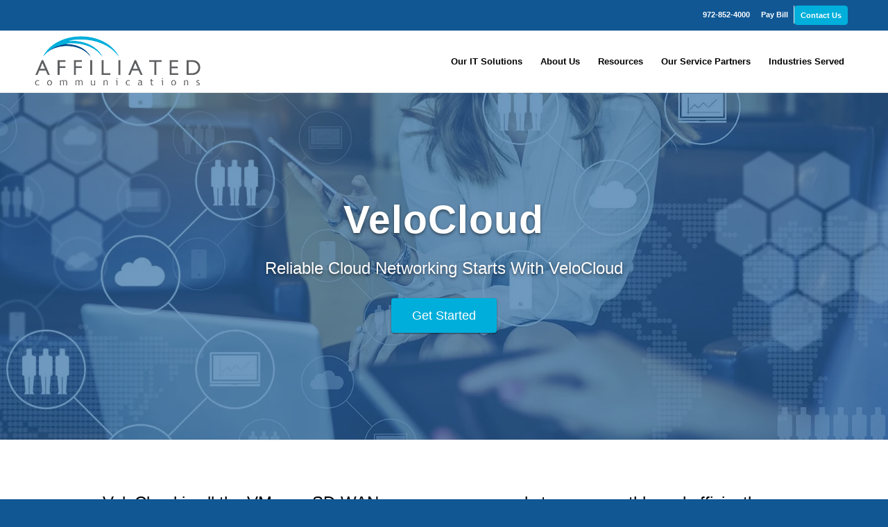

--- FILE ---
content_type: text/html; charset=UTF-8
request_url: https://www.affiliatedcom.com/partners/velo/
body_size: 51849
content:
<!DOCTYPE html> <html lang="en-US" prefix="og: http://ogp.me/ns# fb: http://ogp.me/ns/fb#" class="html_stretched responsive av-preloader-disabled  html_header_top html_logo_left html_main_nav_header html_menu_right html_slim html_header_sticky html_header_shrinking html_header_topbar_active html_mobile_menu_phone html_header_searchicon_disabled html_content_align_center html_header_unstick_top_disabled html_header_stretch_disabled html_elegant-blog html_modern-blog html_av-overlay-side html_av-overlay-side-classic html_av-submenu-noclone html_entry_id_30982 av-cookies-no-cookie-consent av-no-preview av-default-lightbox html_text_menu_active av-mobile-menu-switch-default"> <head><script>if(navigator.userAgent.match(/MSIE|Internet Explorer/i)||navigator.userAgent.match(/Trident\/7\..*?rv:11/i)){let e=document.location.href;if(!e.match(/[?&]nonitro/)){if(e.indexOf("?")==-1){if(e.indexOf("#")==-1){document.location.href=e+"?nonitro=1"}else{document.location.href=e.replace("#","?nonitro=1#")}}else{if(e.indexOf("#")==-1){document.location.href=e+"&nonitro=1"}else{document.location.href=e.replace("#","&nonitro=1#")}}}}</script><link rel="preconnect" href="https://www.googletagmanager.com" /><link rel="preconnect" href="https://cdn-ildphoi.nitrocdn.com" /><meta charset="UTF-8" /><meta name="viewport" content="width=device-width, initial-scale=1" /><meta name='robots' content='index, follow, max-image-preview:large, max-snippet:-1, max-video-preview:-1' /><title>Best Performing Velocloud&#039;s Cloud-Delivered SD-WAN Solutions</title><meta name="description" content="Velocloud&#039;s cloud-delivered SD-WAN solutions are designed to enhance your network performance and reduce costs." /><meta name="twitter:label1" content="Est. reading time" /><meta name="twitter:data1" content="7 minutes" /><meta property="og:locale" content="en_US" /><meta property="og:site_name" content="Affiliated Communications" /><meta property="og:title" content="Best Performing Velocloud&#039;s Cloud-Delivered SD-WAN Solutions" /><meta property="og:url" content="https://www.affiliatedcom.com/partners/velo/" /><meta property="og:type" content="article" /><meta property="og:description" content="Velocloud&#039;s cloud-delivered SD-WAN solutions are designed to enhance your network performance and reduce costs." /><meta property="og:image" content="https://www.affiliatedcom.com/wp-content/uploads/2019/02/Partners-Logo_velo-cloud.jpg" /><meta property="og:image:url" content="https://www.affiliatedcom.com/wp-content/uploads/2019/02/Partners-Logo_velo-cloud.jpg" /><meta property="og:image:secure_url" content="https://www.affiliatedcom.com/wp-content/uploads/2019/02/Partners-Logo_velo-cloud.jpg" /><meta property="article:publisher" content="https://www.facebook.com/affiliatedcomm/" /><meta name="twitter:title" content="Best Performing Velocloud&#039;s Cloud-Delivered SD-WAN Solutions" /><meta name="twitter:url" content="https://www.affiliatedcom.com/partners/velo/" /><meta name="twitter:description" content="Velocloud&#039;s cloud-delivered SD-WAN solutions are designed to enhance your network performance and reduce costs." /><meta name="twitter:image" content="https://www.affiliatedcom.com/wp-content/uploads/2019/02/Partners-Logo_velo-cloud.jpg" /><meta name="twitter:card" content="summary_large_image" /><meta name="twitter:site" content="@affiliatedcomm" /><meta name="generator" content="NitroPack" /><script>var NPSH,NitroScrollHelper;NPSH=NitroScrollHelper=function(){let e=null;const o=window.sessionStorage.getItem("nitroScrollPos");function t(){let e=JSON.parse(window.sessionStorage.getItem("nitroScrollPos"))||{};if(typeof e!=="object"){e={}}e[document.URL]=window.scrollY;window.sessionStorage.setItem("nitroScrollPos",JSON.stringify(e))}window.addEventListener("scroll",function(){if(e!==null){clearTimeout(e)}e=setTimeout(t,200)},{passive:true});let r={};r.getScrollPos=()=>{if(!o){return 0}const e=JSON.parse(o);return e[document.URL]||0};r.isScrolled=()=>{return r.getScrollPos()>document.documentElement.clientHeight*.5};return r}();</script><script>(function(){var a=false;var e=document.documentElement.classList;var i=navigator.userAgent.toLowerCase();var n=["android","iphone","ipad"];var r=n.length;var o;var d=null;for(var t=0;t<r;t++){o=n[t];if(i.indexOf(o)>-1)d=o;if(e.contains(o)){a=true;e.remove(o)}}if(a&&d){e.add(d);if(d=="iphone"||d=="ipad"){e.add("ios")}}})();</script><script type="text/worker" id="nitro-web-worker">var preloadRequests=0;var remainingCount={};var baseURI="";self.onmessage=function(e){switch(e.data.cmd){case"RESOURCE_PRELOAD":var o=e.data.requestId;remainingCount[o]=0;e.data.resources.forEach(function(e){preload(e,function(o){return function(){console.log(o+" DONE: "+e);if(--remainingCount[o]==0){self.postMessage({cmd:"RESOURCE_PRELOAD",requestId:o})}}}(o));remainingCount[o]++});break;case"SET_BASEURI":baseURI=e.data.uri;break}};async function preload(e,o){if(typeof URL!=="undefined"&&baseURI){try{var a=new URL(e,baseURI);e=a.href}catch(e){console.log("Worker error: "+e.message)}}console.log("Preloading "+e);try{var n=new Request(e,{mode:"no-cors",redirect:"follow"});await fetch(n);o()}catch(a){console.log(a);var r=new XMLHttpRequest;r.responseType="blob";r.onload=o;r.onerror=o;r.open("GET",e,true);r.send()}}</script><script id="nprl">(()=>{if(window.NPRL!=undefined)return;(function(e){var t=e.prototype;t.after||(t.after=function(){var e,t=arguments,n=t.length,r=0,i=this,o=i.parentNode,a=Node,c=String,u=document;if(o!==null){while(r<n){(e=t[r])instanceof a?(i=i.nextSibling)!==null?o.insertBefore(e,i):o.appendChild(e):o.appendChild(u.createTextNode(c(e)));++r}}})})(Element);var e,t;e=t=function(){var t=false;var r=window.URL||window.webkitURL;var i=true;var o=true;var a=2;var c=null;var u=null;var d=true;var s=window.nitroGtmExcludes!=undefined;var l=s?JSON.parse(atob(window.nitroGtmExcludes)).map(e=>new RegExp(e)):[];var f;var m;var v=null;var p=null;var g=null;var h={touch:["touchmove","touchend"],default:["mousemove","click","keydown","wheel"]};var E=true;var y=[];var w=false;var b=[];var S=0;var N=0;var L=false;var T=0;var R=null;var O=false;var A=false;var C=false;var P=[];var I=[];var M=[];var k=[];var x=false;var _={};var j=new Map;var B="noModule"in HTMLScriptElement.prototype;var q=requestAnimationFrame||mozRequestAnimationFrame||webkitRequestAnimationFrame||msRequestAnimationFrame;const D="gtm.js?id=";function H(e,t){if(!_[e]){_[e]=[]}_[e].push(t)}function U(e,t){if(_[e]){var n=0,r=_[e];for(var n=0;n<r.length;n++){r[n].call(this,t)}}}function Y(){(function(e,t){var r=null;var i=function(e){r(e)};var o=null;var a={};var c=null;var u=null;var d=0;e.addEventListener(t,function(r){if(["load","DOMContentLoaded"].indexOf(t)!=-1){if(u){Q(function(){e.triggerNitroEvent(t)})}c=true}else if(t=="readystatechange"){d++;n.ogReadyState=d==1?"interactive":"complete";if(u&&u>=d){n.documentReadyState=n.ogReadyState;Q(function(){e.triggerNitroEvent(t)})}}});e.addEventListener(t+"Nitro",function(e){if(["load","DOMContentLoaded"].indexOf(t)!=-1){if(!c){e.preventDefault();e.stopImmediatePropagation()}else{}u=true}else if(t=="readystatechange"){u=n.documentReadyState=="interactive"?1:2;if(d<u){e.preventDefault();e.stopImmediatePropagation()}}});switch(t){case"load":o="onload";break;case"readystatechange":o="onreadystatechange";break;case"pageshow":o="onpageshow";break;default:o=null;break}if(o){Object.defineProperty(e,o,{get:function(){return r},set:function(n){if(typeof n!=="function"){r=null;e.removeEventListener(t+"Nitro",i)}else{if(!r){e.addEventListener(t+"Nitro",i)}r=n}}})}Object.defineProperty(e,"addEventListener"+t,{value:function(r){if(r!=t||!n.startedScriptLoading||document.currentScript&&document.currentScript.hasAttribute("nitro-exclude")){}else{arguments[0]+="Nitro"}e.ogAddEventListener.apply(e,arguments);a[arguments[1]]=arguments[0]}});Object.defineProperty(e,"removeEventListener"+t,{value:function(t){var n=a[arguments[1]];arguments[0]=n;e.ogRemoveEventListener.apply(e,arguments)}});Object.defineProperty(e,"triggerNitroEvent"+t,{value:function(t,n){n=n||e;var r=new Event(t+"Nitro",{bubbles:true});r.isNitroPack=true;Object.defineProperty(r,"type",{get:function(){return t},set:function(){}});Object.defineProperty(r,"target",{get:function(){return n},set:function(){}});e.dispatchEvent(r)}});if(typeof e.triggerNitroEvent==="undefined"){(function(){var t=e.addEventListener;var n=e.removeEventListener;Object.defineProperty(e,"ogAddEventListener",{value:t});Object.defineProperty(e,"ogRemoveEventListener",{value:n});Object.defineProperty(e,"addEventListener",{value:function(n){var r="addEventListener"+n;if(typeof e[r]!=="undefined"){e[r].apply(e,arguments)}else{t.apply(e,arguments)}},writable:true});Object.defineProperty(e,"removeEventListener",{value:function(t){var r="removeEventListener"+t;if(typeof e[r]!=="undefined"){e[r].apply(e,arguments)}else{n.apply(e,arguments)}}});Object.defineProperty(e,"triggerNitroEvent",{value:function(t,n){var r="triggerNitroEvent"+t;if(typeof e[r]!=="undefined"){e[r].apply(e,arguments)}}})})()}}).apply(null,arguments)}Y(window,"load");Y(window,"pageshow");Y(window,"DOMContentLoaded");Y(document,"DOMContentLoaded");Y(document,"readystatechange");try{var F=new Worker(r.createObjectURL(new Blob([document.getElementById("nitro-web-worker").textContent],{type:"text/javascript"})))}catch(e){var F=new Worker("data:text/javascript;base64,"+btoa(document.getElementById("nitro-web-worker").textContent))}F.onmessage=function(e){if(e.data.cmd=="RESOURCE_PRELOAD"){U(e.data.requestId,e)}};if(typeof document.baseURI!=="undefined"){F.postMessage({cmd:"SET_BASEURI",uri:document.baseURI})}var G=function(e){if(--S==0){Q(K)}};var W=function(e){e.target.removeEventListener("load",W);e.target.removeEventListener("error",W);e.target.removeEventListener("nitroTimeout",W);if(e.type!="nitroTimeout"){clearTimeout(e.target.nitroTimeout)}if(--N==0&&S==0){Q(J)}};var X=function(e){var t=e.textContent;try{var n=r.createObjectURL(new Blob([t.replace(/^(?:<!--)?(.*?)(?:-->)?$/gm,"$1")],{type:"text/javascript"}))}catch(e){var n="data:text/javascript;base64,"+btoa(t.replace(/^(?:<!--)?(.*?)(?:-->)?$/gm,"$1"))}return n};var K=function(){n.documentReadyState="interactive";document.triggerNitroEvent("readystatechange");document.triggerNitroEvent("DOMContentLoaded");if(window.pageYOffset||window.pageXOffset){window.dispatchEvent(new Event("scroll"))}A=true;Q(function(){if(N==0){Q(J)}Q($)})};var J=function(){if(!A||O)return;O=true;R.disconnect();en();n.documentReadyState="complete";document.triggerNitroEvent("readystatechange");window.triggerNitroEvent("load",document);window.triggerNitroEvent("pageshow",document);if(window.pageYOffset||window.pageXOffset||location.hash){let e=typeof history.scrollRestoration!=="undefined"&&history.scrollRestoration=="auto";if(e&&typeof NPSH!=="undefined"&&NPSH.getScrollPos()>0&&window.pageYOffset>document.documentElement.clientHeight*.5){window.scrollTo(0,NPSH.getScrollPos())}else if(location.hash){try{let e=document.querySelector(location.hash);if(e){e.scrollIntoView()}}catch(e){}}}var e=null;if(a==1){e=eo}else{e=eu}Q(e)};var Q=function(e){setTimeout(e,0)};var V=function(e){if(e.type=="touchend"||e.type=="click"){g=e}};var $=function(){if(d&&g){setTimeout(function(e){return function(){var t=function(e,t,n){var r=new Event(e,{bubbles:true,cancelable:true});if(e=="click"){r.clientX=t;r.clientY=n}else{r.touches=[{clientX:t,clientY:n}]}return r};var n;if(e.type=="touchend"){var r=e.changedTouches[0];n=document.elementFromPoint(r.clientX,r.clientY);n.dispatchEvent(t("touchstart"),r.clientX,r.clientY);n.dispatchEvent(t("touchend"),r.clientX,r.clientY);n.dispatchEvent(t("click"),r.clientX,r.clientY)}else if(e.type=="click"){n=document.elementFromPoint(e.clientX,e.clientY);n.dispatchEvent(t("click"),e.clientX,e.clientY)}}}(g),150);g=null}};var z=function(e){if(e.tagName=="SCRIPT"&&!e.hasAttribute("data-nitro-for-id")&&!e.hasAttribute("nitro-document-write")||e.tagName=="IMG"&&(e.hasAttribute("src")||e.hasAttribute("srcset"))||e.tagName=="IFRAME"&&e.hasAttribute("src")||e.tagName=="LINK"&&e.hasAttribute("href")&&e.hasAttribute("rel")&&e.getAttribute("rel")=="stylesheet"){if(e.tagName==="IFRAME"&&e.src.indexOf("about:blank")>-1){return}var t="";switch(e.tagName){case"LINK":t=e.href;break;case"IMG":if(k.indexOf(e)>-1)return;t=e.srcset||e.src;break;default:t=e.src;break}var n=e.getAttribute("type");if(!t&&e.tagName!=="SCRIPT")return;if((e.tagName=="IMG"||e.tagName=="LINK")&&(t.indexOf("data:")===0||t.indexOf("blob:")===0))return;if(e.tagName=="SCRIPT"&&n&&n!=="text/javascript"&&n!=="application/javascript"){if(n!=="module"||!B)return}if(e.tagName==="SCRIPT"){if(k.indexOf(e)>-1)return;if(e.noModule&&B){return}let t=null;if(document.currentScript){if(document.currentScript.src&&document.currentScript.src.indexOf(D)>-1){t=document.currentScript}if(document.currentScript.hasAttribute("data-nitro-gtm-id")){e.setAttribute("data-nitro-gtm-id",document.currentScript.getAttribute("data-nitro-gtm-id"))}}else if(window.nitroCurrentScript){if(window.nitroCurrentScript.src&&window.nitroCurrentScript.src.indexOf(D)>-1){t=window.nitroCurrentScript}}if(t&&s){let n=false;for(const t of l){n=e.src?t.test(e.src):t.test(e.textContent);if(n){break}}if(!n){e.type="text/googletagmanagerscript";let n=t.hasAttribute("data-nitro-gtm-id")?t.getAttribute("data-nitro-gtm-id"):t.id;if(!j.has(n)){j.set(n,[])}let r=j.get(n);r.push(e);return}}if(!e.src){if(e.textContent.length>0){e.textContent+="\n;if(document.currentScript.nitroTimeout) {clearTimeout(document.currentScript.nitroTimeout);}; setTimeout(function() { this.dispatchEvent(new Event('load')); }.bind(document.currentScript), 0);"}else{return}}else{}k.push(e)}if(!e.hasOwnProperty("nitroTimeout")){N++;e.addEventListener("load",W,true);e.addEventListener("error",W,true);e.addEventListener("nitroTimeout",W,true);e.nitroTimeout=setTimeout(function(){console.log("Resource timed out",e);e.dispatchEvent(new Event("nitroTimeout"))},5e3)}}};var Z=function(e){if(e.hasOwnProperty("nitroTimeout")&&e.nitroTimeout){clearTimeout(e.nitroTimeout);e.nitroTimeout=null;e.dispatchEvent(new Event("nitroTimeout"))}};document.documentElement.addEventListener("load",function(e){if(e.target.tagName=="SCRIPT"||e.target.tagName=="IMG"){k.push(e.target)}},true);document.documentElement.addEventListener("error",function(e){if(e.target.tagName=="SCRIPT"||e.target.tagName=="IMG"){k.push(e.target)}},true);var ee=["appendChild","replaceChild","insertBefore","prepend","append","before","after","replaceWith","insertAdjacentElement"];var et=function(){if(s){window._nitro_setTimeout=window.setTimeout;window.setTimeout=function(e,t,...n){let r=document.currentScript||window.nitroCurrentScript;if(!r||r.src&&r.src.indexOf(D)==-1){return window._nitro_setTimeout.call(window,e,t,...n)}return window._nitro_setTimeout.call(window,function(e,t){return function(...n){window.nitroCurrentScript=e;t(...n)}}(r,e),t,...n)}}ee.forEach(function(e){HTMLElement.prototype["og"+e]=HTMLElement.prototype[e];HTMLElement.prototype[e]=function(...t){if(this.parentNode||this===document.documentElement){switch(e){case"replaceChild":case"insertBefore":t.pop();break;case"insertAdjacentElement":t.shift();break}t.forEach(function(e){if(!e)return;if(e.tagName=="SCRIPT"){z(e)}else{if(e.children&&e.children.length>0){e.querySelectorAll("script").forEach(z)}}})}return this["og"+e].apply(this,arguments)}})};var en=function(){if(s&&typeof window._nitro_setTimeout==="function"){window.setTimeout=window._nitro_setTimeout}ee.forEach(function(e){HTMLElement.prototype[e]=HTMLElement.prototype["og"+e]})};var er=async function(){if(o){ef(f);ef(V);if(v){clearTimeout(v);v=null}}if(T===1){L=true;return}else if(T===0){T=-1}n.startedScriptLoading=true;Object.defineProperty(document,"readyState",{get:function(){return n.documentReadyState},set:function(){}});var e=document.documentElement;var t={attributes:true,attributeFilter:["src"],childList:true,subtree:true};R=new MutationObserver(function(e,t){e.forEach(function(e){if(e.type=="childList"&&e.addedNodes.length>0){e.addedNodes.forEach(function(e){if(!document.documentElement.contains(e)){return}if(e.tagName=="IMG"||e.tagName=="IFRAME"||e.tagName=="LINK"){z(e)}})}if(e.type=="childList"&&e.removedNodes.length>0){e.removedNodes.forEach(function(e){if(e.tagName=="IFRAME"||e.tagName=="LINK"){Z(e)}})}if(e.type=="attributes"){var t=e.target;if(!document.documentElement.contains(t)){return}if(t.tagName=="IFRAME"||t.tagName=="LINK"||t.tagName=="IMG"||t.tagName=="SCRIPT"){z(t)}}})});R.observe(e,t);if(!s){et()}await Promise.all(P);var r=b.shift();var i=null;var a=false;while(r){var c;var u=JSON.parse(atob(r.meta));var d=u.delay;if(r.type=="inline"){var l=document.getElementById(r.id);if(l){l.remove()}else{r=b.shift();continue}c=X(l);if(c===false){r=b.shift();continue}}else{c=r.src}if(!a&&r.type!="inline"&&(typeof u.attributes.async!="undefined"||typeof u.attributes.defer!="undefined")){if(i===null){i=r}else if(i===r){a=true}if(!a){b.push(r);r=b.shift();continue}}var m=document.createElement("script");m.src=c;m.setAttribute("data-nitro-for-id",r.id);for(var p in u.attributes){try{if(u.attributes[p]===false){m.setAttribute(p,"")}else{m.setAttribute(p,u.attributes[p])}}catch(e){console.log("Error while setting script attribute",m,e)}}m.async=false;if(u.canonicalLink!=""&&Object.getOwnPropertyDescriptor(m,"src")?.configurable!==false){(e=>{Object.defineProperty(m,"src",{get:function(){return e.canonicalLink},set:function(){}})})(u)}if(d){setTimeout((function(e,t){var n=document.querySelector("[data-nitro-marker-id='"+t+"']");if(n){n.after(e)}else{document.head.appendChild(e)}}).bind(null,m,r.id),d)}else{m.addEventListener("load",G);m.addEventListener("error",G);if(!m.noModule||!B){S++}var g=document.querySelector("[data-nitro-marker-id='"+r.id+"']");if(g){Q(function(e,t){return function(){e.after(t)}}(g,m))}else{Q(function(e){return function(){document.head.appendChild(e)}}(m))}}r=b.shift()}};var ei=function(){var e=document.getElementById("nitro-deferred-styles");var t=document.createElement("div");t.innerHTML=e.textContent;return t};var eo=async function(e){isPreload=e&&e.type=="NitroPreload";if(!isPreload){T=-1;E=false;if(o){ef(f);ef(V);if(v){clearTimeout(v);v=null}}}if(w===false){var t=ei();let e=t.querySelectorAll('style,link[rel="stylesheet"]');w=e.length;if(w){let e=document.getElementById("nitro-deferred-styles-marker");e.replaceWith.apply(e,t.childNodes)}else if(isPreload){Q(ed)}else{es()}}else if(w===0&&!isPreload){es()}};var ea=function(){var e=ei();var t=e.childNodes;var n;var r=[];for(var i=0;i<t.length;i++){n=t[i];if(n.href){r.push(n.href)}}var o="css-preload";H(o,function(e){eo(new Event("NitroPreload"))});if(r.length){F.postMessage({cmd:"RESOURCE_PRELOAD",resources:r,requestId:o})}else{Q(function(){U(o)})}};var ec=function(){if(T===-1)return;T=1;var e=[];var t,n;for(var r=0;r<b.length;r++){t=b[r];if(t.type!="inline"){if(t.src){n=JSON.parse(atob(t.meta));if(n.delay)continue;if(n.attributes.type&&n.attributes.type=="module"&&!B)continue;e.push(t.src)}}}if(e.length){var i="js-preload";H(i,function(e){T=2;if(L){Q(er)}});F.postMessage({cmd:"RESOURCE_PRELOAD",resources:e,requestId:i})}};var eu=function(){while(I.length){style=I.shift();if(style.hasAttribute("nitropack-onload")){style.setAttribute("onload",style.getAttribute("nitropack-onload"));Q(function(e){return function(){e.dispatchEvent(new Event("load"))}}(style))}}while(M.length){style=M.shift();if(style.hasAttribute("nitropack-onerror")){style.setAttribute("onerror",style.getAttribute("nitropack-onerror"));Q(function(e){return function(){e.dispatchEvent(new Event("error"))}}(style))}}};var ed=function(){if(!x){if(i){Q(function(){var e=document.getElementById("nitro-critical-css");if(e){e.remove()}})}x=true;onStylesLoadEvent=new Event("NitroStylesLoaded");onStylesLoadEvent.isNitroPack=true;window.dispatchEvent(onStylesLoadEvent)}};var es=function(){if(a==2){Q(er)}else{eu()}};var el=function(e){m.forEach(function(t){document.addEventListener(t,e,true)})};var ef=function(e){m.forEach(function(t){document.removeEventListener(t,e,true)})};if(s){et()}return{setAutoRemoveCriticalCss:function(e){i=e},registerScript:function(e,t,n){b.push({type:"remote",src:e,id:t,meta:n})},registerInlineScript:function(e,t){b.push({type:"inline",id:e,meta:t})},registerStyle:function(e,t,n){y.push({href:e,rel:t,media:n})},onLoadStyle:function(e){I.push(e);if(w!==false&&--w==0){Q(ed);if(E){E=false}else{es()}}},onErrorStyle:function(e){M.push(e);if(w!==false&&--w==0){Q(ed);if(E){E=false}else{es()}}},loadJs:function(e,t){if(!e.src){var n=X(e);if(n!==false){e.src=n;e.textContent=""}}if(t){Q(function(e,t){return function(){e.after(t)}}(t,e))}else{Q(function(e){return function(){document.head.appendChild(e)}}(e))}},loadQueuedResources:async function(){window.dispatchEvent(new Event("NitroBootStart"));if(p){clearTimeout(p);p=null}window.removeEventListener("load",e.loadQueuedResources);f=a==1?er:eo;if(!o||g){Q(f)}else{if(navigator.userAgent.indexOf(" Edge/")==-1){ea();H("css-preload",ec)}el(f);if(u){if(c){v=setTimeout(f,c)}}else{}}},fontPreload:function(e){var t="critical-fonts";H(t,function(e){document.getElementById("nitro-critical-fonts").type="text/css"});F.postMessage({cmd:"RESOURCE_PRELOAD",resources:e,requestId:t})},boot:function(){if(t)return;t=true;C=typeof NPSH!=="undefined"&&NPSH.isScrolled();let n=document.prerendering;if(location.hash||C||n){o=false}m=h.default.concat(h.touch);p=setTimeout(e.loadQueuedResources,1500);el(V);if(C){e.loadQueuedResources()}else{window.addEventListener("load",e.loadQueuedResources)}},addPrerequisite:function(e){P.push(e)},getTagManagerNodes:function(e){if(!e)return j;return j.get(e)??[]}}}();var n,r;n=r=function(){var t=document.write;return{documentWrite:function(n,r){if(n&&n.hasAttribute("nitro-exclude")){return t.call(document,r)}var i=null;if(n.documentWriteContainer){i=n.documentWriteContainer}else{i=document.createElement("span");n.documentWriteContainer=i}var o=null;if(n){if(n.hasAttribute("data-nitro-for-id")){o=document.querySelector('template[data-nitro-marker-id="'+n.getAttribute("data-nitro-for-id")+'"]')}else{o=n}}i.innerHTML+=r;i.querySelectorAll("script").forEach(function(e){e.setAttribute("nitro-document-write","")});if(!i.parentNode){if(o){o.parentNode.insertBefore(i,o)}else{document.body.appendChild(i)}}var a=document.createElement("span");a.innerHTML=r;var c=a.querySelectorAll("script");if(c.length){c.forEach(function(t){var n=t.getAttributeNames();var r=document.createElement("script");n.forEach(function(e){r.setAttribute(e,t.getAttribute(e))});r.async=false;if(!t.src&&t.textContent){r.textContent=t.textContent}e.loadJs(r,o)})}},TrustLogo:function(e,t){var n=document.getElementById(e);var r=document.createElement("img");r.src=t;n.parentNode.insertBefore(r,n)},documentReadyState:"loading",ogReadyState:document.readyState,startedScriptLoading:false,loadScriptDelayed:function(e,t){setTimeout(function(){var t=document.createElement("script");t.src=e;document.head.appendChild(t)},t)}}}();document.write=function(e){n.documentWrite(document.currentScript,e)};document.writeln=function(e){n.documentWrite(document.currentScript,e+"\n")};window.NPRL=e;window.NitroResourceLoader=t;window.NPh=n;window.NitroPackHelper=r})();</script><template id="nitro-deferred-styles-marker"></template><style id="nitro-fonts">@font-face{font-family:"entypo-fontello";font-weight:normal;font-style:normal;font-display:swap;src:url("https://cdn-ildphoi.nitrocdn.com/eGhMCYXORvnyVtgxciQsFdhaVDMggIMc/assets/static/source/rev-96b1132/www.affiliatedcom.com/wp-content/themes/enfold/config-templatebuilder/avia-template-builder/assets/fonts/entypo-fontello/entypo-fontello.woff2") format("woff2")}</style><style type="text/css" id="nitro-critical-css">@charset "UTF-8";ul{box-sizing:border-box}:root{--wp--preset--font-size--normal:16px;--wp--preset--font-size--huge:42px}:root{--wp--preset--aspect-ratio--square:1;--wp--preset--aspect-ratio--4-3:4/3;--wp--preset--aspect-ratio--3-4:3/4;--wp--preset--aspect-ratio--3-2:3/2;--wp--preset--aspect-ratio--2-3:2/3;--wp--preset--aspect-ratio--16-9:16/9;--wp--preset--aspect-ratio--9-16:9/16;--wp--preset--color--black:#000;--wp--preset--color--cyan-bluish-gray:#abb8c3;--wp--preset--color--white:#fff;--wp--preset--color--pale-pink:#f78da7;--wp--preset--color--vivid-red:#cf2e2e;--wp--preset--color--luminous-vivid-orange:#ff6900;--wp--preset--color--luminous-vivid-amber:#fcb900;--wp--preset--color--light-green-cyan:#7bdcb5;--wp--preset--color--vivid-green-cyan:#00d084;--wp--preset--color--pale-cyan-blue:#8ed1fc;--wp--preset--color--vivid-cyan-blue:#0693e3;--wp--preset--color--vivid-purple:#9b51e0;--wp--preset--color--metallic-red:#b02b2c;--wp--preset--color--maximum-yellow-red:#edae44;--wp--preset--color--yellow-sun:#ee2;--wp--preset--color--palm-leaf:#83a846;--wp--preset--color--aero:#7bb0e7;--wp--preset--color--old-lavender:#745f7e;--wp--preset--color--steel-teal:#5f8789;--wp--preset--color--raspberry-pink:#d65799;--wp--preset--color--medium-turquoise:#4ecac2;--wp--preset--gradient--vivid-cyan-blue-to-vivid-purple:linear-gradient(135deg,rgba(6,147,227,1) 0%,#9b51e0 100%);--wp--preset--gradient--light-green-cyan-to-vivid-green-cyan:linear-gradient(135deg,#7adcb4 0%,#00d082 100%);--wp--preset--gradient--luminous-vivid-amber-to-luminous-vivid-orange:linear-gradient(135deg,rgba(252,185,0,1) 0%,rgba(255,105,0,1) 100%);--wp--preset--gradient--luminous-vivid-orange-to-vivid-red:linear-gradient(135deg,rgba(255,105,0,1) 0%,#cf2e2e 100%);--wp--preset--gradient--very-light-gray-to-cyan-bluish-gray:linear-gradient(135deg,#eee 0%,#a9b8c3 100%);--wp--preset--gradient--cool-to-warm-spectrum:linear-gradient(135deg,#4aeadc 0%,#9778d1 20%,#cf2aba 40%,#ee2c82 60%,#fb6962 80%,#fef84c 100%);--wp--preset--gradient--blush-light-purple:linear-gradient(135deg,#ffceec 0%,#9896f0 100%);--wp--preset--gradient--blush-bordeaux:linear-gradient(135deg,#fecda5 0%,#fe2d2d 50%,#6b003e 100%);--wp--preset--gradient--luminous-dusk:linear-gradient(135deg,#ffcb70 0%,#c751c0 50%,#4158d0 100%);--wp--preset--gradient--pale-ocean:linear-gradient(135deg,#fff5cb 0%,#b6e3d4 50%,#33a7b5 100%);--wp--preset--gradient--electric-grass:linear-gradient(135deg,#caf880 0%,#71ce7e 100%);--wp--preset--gradient--midnight:linear-gradient(135deg,#020381 0%,#2874fc 100%);--wp--preset--font-size--small:1rem;--wp--preset--font-size--medium:1.125rem;--wp--preset--font-size--large:1.75rem;--wp--preset--font-size--x-large:clamp(1.75rem,3vw,2.25rem);--wp--preset--spacing--20:.44rem;--wp--preset--spacing--30:.67rem;--wp--preset--spacing--40:1rem;--wp--preset--spacing--50:1.5rem;--wp--preset--spacing--60:2.25rem;--wp--preset--spacing--70:3.38rem;--wp--preset--spacing--80:5.06rem;--wp--preset--shadow--natural:6px 6px 9px rgba(0,0,0,.2);--wp--preset--shadow--deep:12px 12px 50px rgba(0,0,0,.4);--wp--preset--shadow--sharp:6px 6px 0px rgba(0,0,0,.2);--wp--preset--shadow--outlined:6px 6px 0px -3px rgba(255,255,255,1),6px 6px rgba(0,0,0,1);--wp--preset--shadow--crisp:6px 6px 0px rgba(0,0,0,1)}:root{--wp--style--global--content-size:800px;--wp--style--global--wide-size:1130px}:where(body){margin:0}body{padding-top:0px;padding-right:0px;padding-bottom:0px;padding-left:0px}a:where(:not(.wp-element-button)){text-decoration:underline}.gform_legacy_markup_wrapper *{box-sizing:border-box !important}.gform_legacy_markup_wrapper input:not([type=radio]):not([type=checkbox]):not([type=submit]):not([type=button]):not([type=image]):not([type=file]){font-size:inherit;font-family:inherit;padding:5px 4px;letter-spacing:normal}.gform_legacy_markup_wrapper form li,.gform_legacy_markup_wrapper li{margin-left:0 !important;list-style-type:none !important;list-style-image:none !important;list-style:none !important;overflow:visible}.gform_legacy_markup_wrapper ul li.gfield{clear:both}.gform_legacy_markup_wrapper ul li:after,.gform_legacy_markup_wrapper ul li:before{padding:0;margin:0;overflow:visible}.gform_legacy_markup_wrapper label.gfield_label{font-weight:700;font-size:inherit}.gform_legacy_markup_wrapper .top_label .gfield_label{display:-moz-inline-stack;display:inline-block;line-height:1.3;clear:both}body .gform_legacy_markup_wrapper .top_label div.ginput_container{margin-top:8px}.gform_legacy_markup_wrapper .gfield_description{font-size:.813em;line-height:inherit;clear:both;font-family:inherit;letter-spacing:normal}.gform_legacy_markup_wrapper .gfield_description{padding:0 16px 0 0}.gform_legacy_markup_wrapper .field_description_below .gfield_description{padding-top:16px}.gform_legacy_markup_wrapper .gfield_description{width:100%}.gform_legacy_markup_wrapper .gform_hidden,.gform_legacy_markup_wrapper input.gform_hidden,.gform_legacy_markup_wrapper input[type=hidden]{display:none !important;max-height:1px !important;overflow:hidden}.gform_legacy_markup_wrapper .gform_validation_container,body .gform_legacy_markup_wrapper .gform_body ul.gform_fields li.gfield.gform_validation_container,body .gform_legacy_markup_wrapper li.gform_validation_container,body .gform_legacy_markup_wrapper ul.gform_fields li.gfield.gform_validation_container{display:none !important;position:absolute !important;left:-9000px}body .gform_legacy_markup_wrapper ul li.gfield{margin-top:16px;padding-top:0}@media only screen and (max-width:641px){.gform_legacy_markup_wrapper input:not([type=radio]):not([type=checkbox]):not([type=image]):not([type=file]){line-height:2;min-height:2rem}}@media only screen and (min-width:641px){.gform_legacy_markup_wrapper ul.gform_fields li.gfield{padding-right:16px}}.gform_legacy_markup_wrapper.gf_browser_chrome ul li:after,.gform_legacy_markup_wrapper.gf_browser_chrome ul li:before{content:none}html{min-width:910px}html.responsive{min-width:0px}.container{position:relative;width:100%;margin:0 auto;padding:0px 50px;clear:both}.inner-container{position:relative;height:100%;width:100%}.container_wrap{clear:both;position:relative;border-top-style:solid;border-top-width:1px}.units{float:left;display:inline;margin-left:50px;position:relative;z-index:1;min-height:1px}#wrap_all{width:100%;position:static;z-index:2;overflow:hidden}body .units.alpha,body div .first{margin-left:0;clear:left}body .units.alpha{width:100%}.container .av-content-full.units{width:100%}.container{max-width:1010px}@media only screen and (min-width:768px) and (max-width:989px){.responsive #top{overflow-x:hidden}.responsive .container{max-width:782px}}@media only screen and (max-width:767px){.responsive #top{overflow-x:hidden}.responsive #top #wrap_all .container{width:85%;max-width:85%;margin:0 auto;padding-left:0;padding-right:0;float:none}.responsive .units{margin:0}.responsive #top #wrap_all .flex_column{margin:0;margin-bottom:20px;width:100%}.responsive #top #wrap_all .flex_column:empty{margin:0}}.container:after{content:" ";display:block;height:0;clear:both;visibility:hidden}.clearfix:before,.clearfix:after,.flex_column:before,.flex_column:after{content:" ";display:block;overflow:hidden;visibility:hidden;width:0;height:0}.flex_column:after,.clearfix:after{clear:both}.clearfix{zoom:1}body div .first{margin-left:0}div .flex_column{z-index:1;float:left;position:relative;min-height:1px;width:100%}div .av_one_fifth{margin-left:6%;width:15.2%}div .av_three_fifth{margin-left:6%;width:57.6%}html,body,div,span,h1,h2,p,a,img,strong,b,ul,li,label,header,nav,section{margin:0;padding:0;border:0;font-size:100%;font:inherit;vertical-align:baseline}header,nav,section{display:block}body{line-height:1em}ul{list-style:none}*{-moz-box-sizing:border-box;-webkit-box-sizing:border-box;box-sizing:border-box}html.responsive,.responsive body{overflow-x:hidden}body{font:13px/1.65em "HelveticaNeue","Helvetica Neue",Helvetica,Arial,sans-serif;color:#444;-webkit-text-size-adjust:100%}h1,h2{font-weight:600}h1{font-size:34px;line-height:1.1em;margin-bottom:14px}h2{font-size:28px;line-height:1.1em;margin-bottom:10px}p{margin:.85em 0}strong,b{font-weight:bold}a{text-decoration:none;outline:0;max-width:100%;max-width:none 	}a:visited{outline:0;text-decoration:underline}#top .avia_hidden_link_text{display:none}ul{margin-bottom:20px}ul{list-style:none outside;margin-left:7px}ul ul{margin:4px 0 5px 30px}ul ul li{margin-bottom:6px}.entry-content-wrapper li{margin-left:1em;padding:3px 0}.entry-content-wrapper div li{text-indent:0}img,a img{border:none;padding:0;margin:0;display:inline-block;max-width:100%;height:auto;image-rendering:optimizeQuality}#top input[type="text"]{-webkit-appearance:none;border:1px solid #e1e1e1;padding:8px 6px;outline:none;font:1em "HelveticaNeue","Helvetica Neue",Helvetica,Arial,sans-serif;color:#777;margin:0;width:100%;display:block;margin-bottom:20px;background:#fff;border-radius:0px}#top label{font-weight:bold;font-size:.92em}#header{position:relative;z-index:501;width:100%;background:transparent}#header_main .container,.main_menu ul:first-child>li a{height:88px;line-height:88px}.html_header_top.html_header_sticky #main{padding-top:88px}.html_header_top.html_header_sticky #header{position:fixed}.html_header_top.html_header_topbar_active.html_header_sticky #top #main{padding-top:119px}.av_secondary_right .sub_menu{float:right}.av_secondary_right .sub_menu>ul>li:last-child{border:none;margin-right:0px;padding-right:0;padding-left:10px}.av_secondary_right .sub_menu{padding-left:10px}#header_meta{border-top:none;z-index:10;min-height:30px;border-bottom-style:solid;border-bottom-width:1px;margin-bottom:-1px}#header_meta .container{min-height:30px}#header_main{border-bottom-width:1px;border-bottom-style:solid;z-index:1}.header_bg{position:absolute;top:0;left:0;width:100%;height:100%;opacity:.95;filter:alpha(opacity=95);z-index:0;-webkit-perspective:1000px;-webkit-backface-visibility:hidden}.av-hamburger{padding:0 0 0 0;display:inline-block;font:inherit;color:inherit;text-transform:none;background-color:transparent;border:0;margin:0;overflow:visible}.av-hamburger-box{width:35px;height:24px;display:inline-block;position:relative}.av-hamburger-inner{display:block;top:50%;margin-top:-2px}.av-hamburger-inner,.av-hamburger-inner::before,.av-hamburger-inner::after{width:40px;height:3px;background-color:#000;border-radius:3px;position:absolute}.av-hamburger-inner::before,.av-hamburger-inner::after{content:"";display:block}.av-hamburger-inner::before{top:-10px}.av-hamburger-inner::after{bottom:-10px}.av-burger-menu-main{display:none}.av-burger-menu-main a{padding-left:10px}.av-hamburger strong{display:none}.av-hamburger-box{height:8px}.av-hamburger-inner,.av-hamburger-inner::before,.av-hamburger-inner::after{width:100%}div .logo{float:left;position:absolute;left:0;z-index:1}.logo,.logo a{overflow:hidden;position:relative;display:block;height:100%}.logo img{padding:0;display:block;width:auto;height:auto;height:100% 	;height:auto 	;max-height:100%;image-rendering:auto;position:relative;z-index:2}.main_menu{clear:none;position:absolute;z-index:100;line-height:30px;height:100%;margin:0;right:0}.av-main-nav-wrap{float:left;position:relative;z-index:3}.av-main-nav-wrap ul{margin:0;padding:0}.av-main-nav{z-index:110;position:relative}.av-main-nav ul{display:none;margin-left:0;left:0;position:absolute;top:100%;width:208px;z-index:2;padding:0;box-shadow:0 8px 15px rgba(0,0,0,.1);margin-top:-1px}.av-main-nav ul li{margin:0;padding:0;width:100%}.av-main-nav ul li a{border-right-style:solid;border-right-width:1px;border-left-style:solid;border-left-width:1px}.av-main-nav ul li:last-child>a{border-bottom-style:solid;border-bottom-width:1px}.av-main-nav li{float:left;position:relative;z-index:20}.av-main-nav>li>ul{border-top-width:2px;border-top-style:solid}.av-main-nav>li{line-height:30px}.av-main-nav li a{max-width:none}.av-main-nav>li>a{display:block;text-decoration:none;padding:0 13px;font-weight:normal;font-weight:600;font-size:12px;font-size:13px}#top .av-main-nav ul a{width:100%;height:auto;float:left;text-align:left;line-height:23px;padding:8px 15px;font-size:12px;min-height:23px;max-width:none;text-decoration:none;font-family:inherit}#top .av-main-nav ul ul{left:-207px;top:0px;margin:0;border-top-style:solid;border-top-width:1px;padding-top:0px}.avia-menu-fx{position:absolute;bottom:-1px;height:2px;z-index:10;width:100%;left:0;opacity:0;visibility:hidden}.avia-menu-fx .avia-arrow-wrap{height:10px;width:10px;position:absolute;top:-10px;left:50%;margin-left:-5px;overflow:hidden;display:none;visibility:hidden}.avia-menu-fx .avia-arrow-wrap .avia-arrow{top:10px}.html_main_nav_header.html_logo_left #top .main_menu .menu>li:last-child>a{padding-right:0}.main_menu .avia-bullet{display:none}.avia-bullet{display:block;position:absolute;height:0;width:0;top:51%;margin-top:-3px;left:-3px;border-top:3px solid transparent !important;border-bottom:3px solid transparent !important;border-left:3px solid green}.avia-arrow{height:10px;width:10px;position:absolute;top:-6px;left:50%;margin-left:-5px;-webkit-transform:rotate(45deg);transform:rotate(45deg);border-width:1px;border-style:solid;visibility:hidden 	}.sub_menu{float:left;z-index:2;font-size:11px;line-height:30px;position:relative;top:10px}#top .sub_menu>ul{float:left;margin:0}#top .sub_menu>ul,#top .sub_menu>ul>li{background:transparent}.sub_menu li{float:left;position:relative;padding:0 10px;border-right-style:solid;border-right-width:1px;line-height:10px}.sub_menu>ul>li>a{text-decoration:none;font-weight:bold;padding:7px 0}.content{padding-top:50px;padding-bottom:50px;-webkit-box-sizing:content-box;-moz-box-sizing:content-box;box-sizing:content-box;min-height:1px;z-index:1}.content{border-right-style:solid;border-right-width:1px;margin-right:-1px}.content .entry-content-wrapper{padding-right:50px}.fullsize .content{margin:0;border:none}.fullsize .content .entry-content-wrapper{padding-right:0}.template-page .entry-content-wrapper h1,.template-page .entry-content-wrapper h2{text-transform:uppercase;letter-spacing:1px}#scroll-top-link{position:fixed;border-radius:2px;height:50px;width:50px;line-height:50px;text-decoration:none;text-align:center;opacity:0;right:50px;bottom:50px;z-index:1030;visibility:hidden}#socket .avia-bullet,#socket .avia-menu-fx{display:none}@media only screen and (min-width:768px) and (max-width:989px){.responsive .main_menu ul:first-child>li>a{padding:0 10px}.responsive #top .header_bg{opacity:1;filter:alpha(opacity=100)}.responsive #main .container_wrap:first-child{border-top:none}.responsive .logo{float:left}.responsive .logo img{margin:0}}@media only screen and (max-width:767px){.responsive .content .entry-content-wrapper{padding:0}.responsive .content{border:none}.responsive #top .av-hide-on-mobile{display:none !important}.responsive #top #wrap_all #header{position:relative;width:100%;float:none;height:auto;margin:0 !important;opacity:1;min-height:0}.responsive #top #main{padding-top:0 !important;margin:0}.responsive #top #main .container_wrap:first-child{border-top:none}.responsive #top .logo{position:static;display:table;height:80px !important;float:none;padding:0;border:none;width:80%}.responsive .logo a{display:table-cell;vertical-align:middle}.responsive .logo img{height:auto !important;width:auto;max-width:100%;display:block;max-height:80px}.responsive #header_main .container{height:auto !important}.responsive #top .header_bg{opacity:1;filter:alpha(opacity=1)}.responsive #header .sub_menu,.responsive #header_meta .sub_menu>ul{float:none;width:100%;text-align:center;margin:0 auto;position:static}.responsive #header_meta .sub_menu>ul>li{float:none;display:inline-block;padding:0 10px}.responsive .logo img{margin:0}.responsive .av-burger-menu-main{display:block}.responsive #top #wrap_all .main_menu{top:0;height:80px;left:auto;right:0;display:block;position:absolute}.responsive .main_menu ul:first-child>li a{height:80px;line-height:80px}.responsive #top .av-main-nav .menu-item{display:none}.responsive #top .av-main-nav .menu-item-avia-special{display:block}.responsive #top .av-logo-container .avia-menu{height:100%}.responsive #top #header_main>.container .main_menu .av-main-nav>li>a,.responsive #top #wrap_all .av-logo-container{height:80px;line-height:80px}.responsive #top #wrap_all .av-logo-container{padding:0}.responsive #top #header_main>.container .main_menu .av-main-nav>li>a{min-width:0;padding:0 0 0 20px;margin:0;border-style:none;border-width:0}.responsive #top #header .av-main-nav>li>a{background:transparent;color:inherit}.responsive #scroll-top-link{display:none}}.avia-button-wrap{display:inline-block}.avia-button{color:#777;border-color:#e1e1e1;background-color:#f8f8f8}body div .avia-button{border-radius:3px;padding:10px;font-size:12px;text-decoration:none;display:inline-block;border-bottom-style:solid;border-bottom-width:1px;margin:3px 0;line-height:1.2em;position:relative;font-weight:normal;text-align:center;max-width:100%}.avia-button-center{display:block;text-align:center;clear:both}.avia-button.avia-size-large{padding:15px 30px 13px;font-size:13px;min-width:139px}#top .avia-button .avia_iconbox_title{position:relative;z-index:3}.av-special-heading{width:100%;clear:both;display:block;margin-top:50px;position:relative}body .av-special-heading .av-special-heading-tag{padding:0;margin:0;float:left}.custom-color-heading .av-special-heading-tag{color:inherit}.special-heading-border{position:relative;overflow:hidden}.av-special-heading-h1 .special-heading-border{height:3.4em}.av-special-heading-h2 .special-heading-border{height:2.6em}.special-heading-inner-border{display:block;width:100%;margin-left:15px;border-top-style:solid;border-top-width:1px;position:relative;top:50%;opacity:.15}.custom-color-heading .special-heading-inner-border{opacity:.4}#top #wrap_all .custom-color-heading .av-special-heading-tag{color:inherit}#top #wrap_all .av-inherit-size .av-special-heading-tag{font-size:1em}.modern-quote .av-special-heading-tag{font-weight:300}body .av-special-heading.modern-centered{text-align:center}body .av-special-heading.blockquote>*{white-space:normal;float:none}body .av-special-heading.blockquote .special-heading-border{display:none}body .container_wrap .avia-builder-el-last{margin-bottom:0}body .container_wrap .avia-builder-el-first{margin-top:0}#top .av_inherit_color *{color:inherit}.avia_textblock{clear:both;line-height:1.65em}body .column-top-margin{margin-top:50px}.avia-section{clear:both;width:100%;float:left;min-height:100px;position:static}.avia-section.av-minimum-height .container{display:table;table-layout:fixed}.avia-section.av-minimum-height .container .content{display:table-cell;vertical-align:middle;height:100%;float:none !important}.avia-full-stretch{background-size:cover !important}#top #main .avia-section .template-page{width:100%;border:none;margin-left:auto;padding-left:0;margin-right:auto}.avia-section .template-page .entry-content-wrapper{padding-right:0}.avia-section.avia-full-stretch{border-top:none}#top #wrap_all #main .avia-no-border-styling{border:none}div .av-section-color-overlay-wrap{position:relative;width:100%}div .av-section-color-overlay{position:absolute;top:0;left:0;bottom:0;width:100%}div .av-section-color-overlay{z-index:1}.socket_color span{border-color:#fff}.socket_color .avia-menu-fx,.socket_color .avia-menu-fx .avia-arrow{background-color:#fff;color:#105794;border-color:#ddd}.socket_color .avia-bullet{border-color:#fff}html,#scroll-top-link{background-color:#105794}#scroll-top-link{color:#fff;border:1px solid #fff}.html_stretched #wrap_all{background-color:#105794}.footer_color span{border-color:#fff}.main_color,.main_color div,.main_color main,.main_color section,.main_color span,.main_color h1,.main_color h2,.main_color p,.main_color a,.main_color b,.main_color li,.main_color label,.main_color section{border-color:#ebebeb}.main_color{background-color:#fff;color:#000}.main_color h1,.main_color h2{color:#000}.main_color .special-heading-inner-border{border-color:#000}.main_color a,.main_color b{color:#00afdb}.main_color ::-webkit-input-placeholder{color:#969696}.main_color ::-moz-placeholder{color:#969696;opacity:1}.main_color :-ms-input-placeholder{color:#969696}#top .main_color input[type='text']{border-color:#ebebeb;background-color:#f8f8f8;color:#969696}#main{border-color:#ebebeb}.header_color,.header_color div,.header_color nav,.header_color span,.header_color a,.header_color img,.header_color strong,.header_color ul,.header_color li,.header_color nav{border-color:#ebebeb}.header_color{background-color:#fff;color:#000}.header_color a,.header_color strong{color:#00afdb}.header_color .avia-menu-fx,.header_color .avia-menu-fx .avia-arrow{background-color:#00afdb;color:#fff;border-color:#008db9}.header_color .container_wrap_meta{background:#f8f8f8}.header_color .avia-bullet{border-color:#00afdb}.html_header_top .header_color .main_menu ul:first-child>li>ul{border-top-color:#00afdb}.header_color ::-webkit-input-placeholder{color:#969696}.header_color ::-moz-placeholder{color:#969696;opacity:1}.header_color :-ms-input-placeholder{color:#969696}.header_color .header_bg,.header_color .main_menu ul ul,.header_color .main_menu .menu ul li a{background-color:#fff;color:#969696}.header_color .sub_menu>ul>li>a,.header_color .main_menu ul:first-child>li>a{color:#969696}.header_color .sub_menu ul li,.header_color .sub_menu ul{background-color:#fff}#main{background-color:#fff}.header_color .av-hamburger-inner,.header_color .av-hamburger-inner::before,.header_color .av-hamburger-inner::after{background-color:#969696}body{font-family:"montserrat",Helvetica,Arial,sans-serif}.av-logo-container img{padding:3%;padding-left:0 !important}.amg-bold-text h1{font-weight:bold !important}.amg-text-shadow h1,.amg-text-shadow p{text-shadow:0 2px 4px rgba(0,0,0,.5)}.amg-box-shadow>a{box-shadow:0 1px 2px rgba(0,0,0,.5)}.amg-content-width{max-width:1045px !important;margin-left:auto !important;margin-right:auto !important;float:none !important}@media screen and (min-width:769px){.amg-content-width:not(.amg-callout)>section:first-of-type{padding:0 30px !important}}#top .sub_menu>ul,#top .sub_menu>ul>li{padding:8px}#top .sub_menu>ul,#top .sub_menu>ul>li:first-of-type{border-right:none !important}#top .sub_menu>ul,#top .sub_menu>ul>li a{color:#fff}#top .sub_menu>ul{color:#00afdb !important;text-decoration:none !important}#top .sub_menu{top:0 !important}.amg-button-link{border:1px solid #00afdb !important;background:#00afdb !important;border-radius:4px}@media only screen and (max-width:767px){.amg-button-link{padding:8px !important}}.amg-button-link a{color:#fff !important}.amg-form-cta .gform_wrapper .gfield{margin-top:0}.amg-form-cta .gform_wrapper .gfield .gfield_label{color:#fff}.amg-form-cta .gform_wrapper .gfield input{border-radius:4px !important;color:#333 !important;box-shadow:0 1px 2px rgba(0,0,0,.5)}.amg-form-cta .gform_wrapper .gform_footer input{width:100%;border-radius:4px;background-color:#00afdb !important;padding:12px;box-shadow:0 1px 2px rgba(0,0,0,.5);font-size:18px}body:not(.home) h1:first-of-type{text-transform:none !important}#main{background:#fff !important}@media screen and (min-width:768px){.html_header_top.html_header_topbar_active.html_header_sticky #top #main{padding-top:134px !important}}.container{width:100%}.responsive .container{max-width:1310px}#top #header_meta{background-color:#105794 !important}#top .avia-button{border-radius:4px;font-size:18px}#top #wrap_all .all_colors h1,#top #wrap_all .all_colors h2{text-transform:none}#top #header .av-main-nav>li>a{color:#000}#top #header .av-main-nav>li>a .avia-menu-text{color:#000}#top .gform_wrapper input{margin-bottom:0;min-width:auto}#top .gform_wrapper ul li.gfield{margin-bottom:10px}#top .gform_fields>li{margin-left:0}.avia-section.av-jplpgt6w-2d599889adb8e0506469fce6a2c944df{background-repeat:no-repeat;background-image:url("https://cdn-ildphoi.nitrocdn.com/eGhMCYXORvnyVtgxciQsFdhaVDMggIMc/assets/images/optimized/rev-76ad059/www.affiliatedcom.com/wp-content/uploads/2019/01/CarrierSDWAN-Hero_woman-phone-meeting.jpg");background-position:50% 50%;background-attachment:scroll}.avia-section.av-jplpgt6w-2d599889adb8e0506469fce6a2c944df .av-section-color-overlay{opacity:.6;background-color:#105694}.flex_column.av-jplpjp03-bec669933c3807d578757af5e98d1714{border-radius:0px 0px 0px 0px;padding:0px 0px 0px 0px}.flex_column.av-2hj8-947559a2dea37075bbded80c4497ea15{border-radius:0px 0px 0px 0px;padding:0px 0px 0px 0px}#top .av-special-heading.av-ka2kwa63-2d4e4c2bfa1c318cb3371a7799805671{padding-bottom:0;color:#fefefe;font-size:57px}#top #wrap_all .av-special-heading.av-ka2kwa63-2d4e4c2bfa1c318cb3371a7799805671 .av-special-heading-tag{font-size:57px}.av-special-heading.av-ka2kwa63-2d4e4c2bfa1c318cb3371a7799805671 .special-heading-inner-border{border-color:#fefefe}#top .av_textblock_section.av-jplpkyik-5447e771ff5e5242b18e21b68bf6196d .avia_textblock{font-size:24px;color:#fefefe}#top #wrap_all .avia-button.av-jplplr82-b4518c8867fa2c7a64d51c62a1f0e1c9{background-color:#00aedb;border-color:#00aedb;color:#fff}.flex_column.av-jplpjve2-df971d0124824878c2b79983e0cc61da{border-radius:0px 0px 0px 0px;padding:0px 0px 0px 0px}.flex_column.av-1b7nd-0d9752fffd932898fce8710971cdb4a8{border-radius:0px 0px 0px 0px;padding:0px 0px 0px 0px}#top .av_textblock_section.av-jpijc6b1-a1a713f5555045084f4d00d4b10c8fb2 .avia_textblock{font-size:24px}.flex_column.av-u659-9e77bb40bf00f1afcde4117a41d7df54{border-radius:0px 0px 0px 0px;padding:0px 0px 0px 0px}#top .av_textblock_section.av-jpijy5sh-71e574f7cca0f49de44c425c901fd66b .avia_textblock{font-size:16px}@media only screen and (min-width:480px) and (max-width:767px){#top #wrap_all .av-special-heading.av-ka2kwa63-2d4e4c2bfa1c318cb3371a7799805671 .av-special-heading-tag{font-size:38px}#top .av_textblock_section.av-jpijc6b1-a1a713f5555045084f4d00d4b10c8fb2 .avia_textblock{font-size:20px}}@media only screen and (max-width:479px){#top #wrap_all .av-special-heading.av-ka2kwa63-2d4e4c2bfa1c318cb3371a7799805671 .av-special-heading-tag{font-size:32px}#top .av_textblock_section.av-jpijc6b1-a1a713f5555045084f4d00d4b10c8fb2 .avia_textblock{font-size:20px}}.avia-section.av-jplpgt6w-2d599889adb8e0506469fce6a2c944df.nitro-lazy{background-image:none !important}:where(section h1),:where(article h1),:where(nav h1),:where(aside h1){font-size:2em}</style>  <template data-nitro-marker-id="e407a93165f901f59f4fa3c1db698262-1"></template>         <link rel="canonical" href="https://www.affiliatedcom.com/partners/velo/" />    <template data-nitro-marker-id="71c36091ec6c8b00f7c8190c118e9ff7-1"></template>  <template data-nitro-marker-id="d7b81472200be63459b36af5f4e055c5-1"></template> <link rel='dns-prefetch' href='//s.ksrndkehqnwntyxlhgto.com' /> <link rel='dns-prefetch' href='//hcaptcha.com' /> <link rel="alternate" type="application/rss+xml" title="Affiliated Communications &raquo; Feed" href="https://www.affiliatedcom.com/feed/" />  <template data-nitro-marker-id="b51669cbebbe612430e041ae962c376d-1"></template> <template data-nitro-marker-id="790270a5ed995728762b1bb8c12fb05f-1"></template>                                        <template data-nitro-marker-id="jquery-core-js"></template> <template data-nitro-marker-id="jquery-migrate-js"></template> <template data-nitro-marker-id="whatconverts-tracking-script-js-before"></template> <template data-nitro-marker-id="whatconverts-tracking-script-js"></template> <template data-nitro-marker-id="gform_json-js"></template> <template data-nitro-marker-id="gform_gravityforms-js-extra"></template> <template data-nitro-marker-id="gform_gravityforms-js"></template> <template data-nitro-marker-id="gform_gravityforms_utils-js"></template> <template data-nitro-marker-id="avia-head-scripts-js"></template> <link rel="https://api.w.org/" href="https://www.affiliatedcom.com/wp-json/" /><link rel="alternate" title="JSON" type="application/json" href="https://www.affiliatedcom.com/wp-json/wp/v2/pages/30982" /><link rel="EditURI" type="application/rsd+xml" title="RSD" href="https://www.affiliatedcom.com/xmlrpc.php?rsd" /> <link rel='shortlink' href='https://www.affiliatedcom.com/?p=30982' /> <link rel="alternate" title="oEmbed (JSON)" type="application/json+oembed" href="https://www.affiliatedcom.com/wp-json/oembed/1.0/embed?url=https%3A%2F%2Fwww.affiliatedcom.com%2Fpartners%2Fvelo%2F" /> <link rel="alternate" title="oEmbed (XML)" type="text/xml+oembed" href="https://www.affiliatedcom.com/wp-json/oembed/1.0/embed?url=https%3A%2F%2Fwww.affiliatedcom.com%2Fpartners%2Fvelo%2F&#038;format=xml" />   <template data-nitro-marker-id="7897054155b84666227c5998f139f8f3-1"></template> <template data-nitro-marker-id="e4e3dea88bcd0efc9668bce39858aa42-1"></template> <link rel="icon" type="image/png" href="https://cdn-ildphoi.nitrocdn.com/eGhMCYXORvnyVtgxciQsFdhaVDMggIMc/assets/images/optimized/rev-76ad059/www.affiliatedcom.com/wp-content/uploads/2019/01/Affiliated-Communications-favicon.png" /> <link rel="profile" href="https://gmpg.org/xfn/11" /> <link rel="alternate" type="application/rss+xml" title="Affiliated Communications RSS2 Feed" href="https://www.affiliatedcom.com/feed/" /> <link rel="pingback" href="https://www.affiliatedcom.com/xmlrpc.php" /> <script type="application/ld+json" class="saswp-schema-markup-output">
[{"@context":"https:\/\/schema.org\/","@graph":[{"@context":"https:\/\/schema.org\/","@type":"SiteNavigationElement","@id":"https:\/\/www.affiliatedcom.com\/#business-phone-services","name":"Business Phone Services","url":"https:\/\/www.affiliatedcom.com\/business-phone-systems-2\/"},{"@context":"https:\/\/schema.org\/","@type":"SiteNavigationElement","@id":"https:\/\/www.affiliatedcom.com\/#on-site-phone-system","name":"On-Site Phone System","url":"https:\/\/www.affiliatedcom.com\/business-phone-systems-2\/onsite-phone-system\/"},{"@context":"https:\/\/schema.org\/","@type":"SiteNavigationElement","@id":"https:\/\/www.affiliatedcom.com\/#mitel","name":"Mitel","url":"https:\/\/www.affiliatedcom.com\/partners\/mitel\/"},{"@context":"https:\/\/schema.org\/","@type":"SiteNavigationElement","@id":"https:\/\/www.affiliatedcom.com\/#avaya","name":"Avaya","url":"https:\/\/www.affiliatedcom.com\/?page_id=30864"},{"@context":"https:\/\/schema.org\/","@type":"SiteNavigationElement","@id":"https:\/\/www.affiliatedcom.com\/#cloud-phone-systems","name":"Cloud Phone Systems","url":"https:\/\/www.affiliatedcom.com\/cloud-solutions\/cloud-phone-systems\/"},{"@context":"https:\/\/schema.org\/","@type":"SiteNavigationElement","@id":"https:\/\/www.affiliatedcom.com\/#clear-cloud-affiliated-comnet","name":"Clear Cloud\/Affiliated ComNet","url":"https:\/\/www.affiliatedcom.com\/partners\/clear-cloud\/"},{"@context":"https:\/\/schema.org\/","@type":"SiteNavigationElement","@id":"https:\/\/www.affiliatedcom.com\/#ringcentral","name":"RingCentral","url":"https:\/\/www.affiliatedcom.com\/partners\/ringcentral\/"},{"@context":"https:\/\/schema.org\/","@type":"SiteNavigationElement","@id":"https:\/\/www.affiliatedcom.com\/#zoom","name":"Zoom","url":"https:\/\/www.affiliatedcom.com\/partners\/zoom\/"},{"@context":"https:\/\/schema.org\/","@type":"SiteNavigationElement","@id":"https:\/\/www.affiliatedcom.com\/#8x8-phone-systems","name":"8X8 Phone Systems","url":"https:\/\/www.affiliatedcom.com\/partners\/8x8-phone-systems\/"},{"@context":"https:\/\/schema.org\/","@type":"SiteNavigationElement","@id":"https:\/\/www.affiliatedcom.com\/#voip-business-lines","name":"VOIP Business Lines","url":"https:\/\/www.affiliatedcom.com\/business-phone-systems-2\/voip-solutions\/"},{"@context":"https:\/\/schema.org\/","@type":"SiteNavigationElement","@id":"https:\/\/www.affiliatedcom.com\/#sip-trunk-services","name":"SIP Trunk Services","url":"https:\/\/www.affiliatedcom.com\/voice-solutions\/sip-trunk-services\/"},{"@context":"https:\/\/schema.org\/","@type":"SiteNavigationElement","@id":"https:\/\/www.affiliatedcom.com\/#pots-lines","name":"POTS Lines","url":"https:\/\/www.affiliatedcom.com\/business-phone-systems-2\/pots-lines\/"},{"@context":"https:\/\/schema.org\/","@type":"SiteNavigationElement","@id":"https:\/\/www.affiliatedcom.com\/#telecom-maintenance-services","name":"Telecom Maintenance Services","url":"https:\/\/www.affiliatedcom.com\/what-we-do\/telecom-maintenance\/"},{"@context":"https:\/\/schema.org\/","@type":"SiteNavigationElement","@id":"https:\/\/www.affiliatedcom.com\/#contact-center","name":"Contact Center","url":"https:\/\/www.affiliatedcom.com\/products\/contact-center\/"},{"@context":"https:\/\/schema.org\/","@type":"SiteNavigationElement","@id":"https:\/\/www.affiliatedcom.com\/#ccaas","name":"CCaaS","url":"https:\/\/www.affiliatedcom.com\/cloud-solutions\/contact-center\/"},{"@context":"https:\/\/schema.org\/","@type":"SiteNavigationElement","@id":"https:\/\/www.affiliatedcom.com\/#collaboration-for-remote-workers-mobility","name":"Collaboration for Remote Workers & Mobility","url":"https:\/\/www.affiliatedcom.com\/voice-solutions\/team-collaboration\/"},{"@context":"https:\/\/schema.org\/","@type":"SiteNavigationElement","@id":"https:\/\/www.affiliatedcom.com\/#microsoft-teams-integration","name":"Microsoft Teams Integration","url":"https:\/\/www.affiliatedcom.com\/cloud-solutions\/microsoft-teams-integration\/"},{"@context":"https:\/\/schema.org\/","@type":"SiteNavigationElement","@id":"https:\/\/www.affiliatedcom.com\/#unified-communications-ucaas","name":"Unified Communications UCaaS","url":"https:\/\/www.affiliatedcom.com\/cloud-solutions\/ucaas\/"},{"@context":"https:\/\/schema.org\/","@type":"SiteNavigationElement","@id":"https:\/\/www.affiliatedcom.com\/#sd-wan","name":"SD-WAN","url":"https:\/\/www.affiliatedcom.com\/products\/sd-wan\/"},{"@context":"https:\/\/schema.org\/","@type":"SiteNavigationElement","@id":"https:\/\/www.affiliatedcom.com\/#disaster-recovery","name":"Disaster Recovery","url":"https:\/\/www.affiliatedcom.com\/cloud-solutions\/disaster-recovery\/"},{"@context":"https:\/\/schema.org\/","@type":"SiteNavigationElement","@id":"https:\/\/www.affiliatedcom.com\/#managed-it-services","name":"Managed IT Services","url":"https:\/\/www.affiliatedcom.com\/what-we-do\/managed-it-services\/"},{"@context":"https:\/\/schema.org\/","@type":"SiteNavigationElement","@id":"https:\/\/www.affiliatedcom.com\/#wi-fi","name":"Wi-Fi","url":"https:\/\/www.affiliatedcom.com\/products\/wifi\/"},{"@context":"https:\/\/schema.org\/","@type":"SiteNavigationElement","@id":"https:\/\/www.affiliatedcom.com\/#cybersecurity-data-services","name":"Cybersecurity & Data Services","url":"https:\/\/www.affiliatedcom.com\/cybersecurity-consulting\/"},{"@context":"https:\/\/schema.org\/","@type":"SiteNavigationElement","@id":"https:\/\/www.affiliatedcom.com\/#cybersecurity-consulting","name":"Cybersecurity Consulting","url":"https:\/\/www.affiliatedcom.com\/cybersecurity-consulting\/"},{"@context":"https:\/\/schema.org\/","@type":"SiteNavigationElement","@id":"https:\/\/www.affiliatedcom.com\/#data-solutions","name":"Data Solutions","url":"https:\/\/www.affiliatedcom.com\/products\/data\/"},{"@context":"https:\/\/schema.org\/","@type":"SiteNavigationElement","@id":"https:\/\/www.affiliatedcom.com\/#network-security","name":"Network Security","url":"https:\/\/www.affiliatedcom.com\/cloud-solutions\/network-security\/"},{"@context":"https:\/\/schema.org\/","@type":"SiteNavigationElement","@id":"https:\/\/www.affiliatedcom.com\/#emergency-notifications","name":"Emergency Notifications","url":"https:\/\/www.affiliatedcom.com\/emergency-notifications\/"},{"@context":"https:\/\/schema.org\/","@type":"SiteNavigationElement","@id":"https:\/\/www.affiliatedcom.com\/#panic-button-solutions","name":"Panic Button Solutions","url":"https:\/\/www.affiliatedcom.com\/panic-button-solutions\/"},{"@context":"https:\/\/schema.org\/","@type":"SiteNavigationElement","@id":"https:\/\/www.affiliatedcom.com\/#overhead-intercom-ip-paging-systems","name":"Overhead\/Intercom IP Paging Systems","url":"https:\/\/www.affiliatedcom.com\/overhead-intercom-ip-paging-systems\/"},{"@context":"https:\/\/schema.org\/","@type":"SiteNavigationElement","@id":"https:\/\/www.affiliatedcom.com\/#emergency-notification-systems","name":"Emergency Notification Systems","url":"https:\/\/www.affiliatedcom.com\/mass-emergency-notification-systems\/"},{"@context":"https:\/\/schema.org\/","@type":"SiteNavigationElement","@id":"https:\/\/www.affiliatedcom.com\/#about-us","name":"About Us","url":"https:\/\/www.affiliatedcom.com\/about\/"},{"@context":"https:\/\/schema.org\/","@type":"SiteNavigationElement","@id":"https:\/\/www.affiliatedcom.com\/#who-we-are","name":"Who We Are","url":"https:\/\/www.affiliatedcom.com\/about\/who-we-are\/"},{"@context":"https:\/\/schema.org\/","@type":"SiteNavigationElement","@id":"https:\/\/www.affiliatedcom.com\/#one-bill","name":"One Bill","url":"https:\/\/www.affiliatedcom.com\/about\/one-bill\/"},{"@context":"https:\/\/schema.org\/","@type":"SiteNavigationElement","@id":"https:\/\/www.affiliatedcom.com\/#carriers","name":"Carriers","url":"https:\/\/www.affiliatedcom.com\/about\/carriers\/"},{"@context":"https:\/\/schema.org\/","@type":"SiteNavigationElement","@id":"https:\/\/www.affiliatedcom.com\/#total-care","name":"Total Care","url":"https:\/\/www.affiliatedcom.com\/about\/total-care\/"},{"@context":"https:\/\/schema.org\/","@type":"SiteNavigationElement","@id":"https:\/\/www.affiliatedcom.com\/#scale-your-business","name":"Scale Your Business","url":"https:\/\/www.affiliatedcom.com\/about\/scale-your-business\/"},{"@context":"https:\/\/schema.org\/","@type":"SiteNavigationElement","@id":"https:\/\/www.affiliatedcom.com\/#locations","name":"Locations","url":"https:\/\/www.affiliatedcom.com\/locations\/"},{"@context":"https:\/\/schema.org\/","@type":"SiteNavigationElement","@id":"https:\/\/www.affiliatedcom.com\/#arlington","name":"Arlington","url":"https:\/\/www.affiliatedcom.com\/locations\/arlington\/"},{"@context":"https:\/\/schema.org\/","@type":"SiteNavigationElement","@id":"https:\/\/www.affiliatedcom.com\/#austin","name":"Austin","url":"https:\/\/www.affiliatedcom.com\/locations\/austin\/"},{"@context":"https:\/\/schema.org\/","@type":"SiteNavigationElement","@id":"https:\/\/www.affiliatedcom.com\/#dallas","name":"Dallas","url":"https:\/\/www.affiliatedcom.com\/locations\/dallas\/"},{"@context":"https:\/\/schema.org\/","@type":"SiteNavigationElement","@id":"https:\/\/www.affiliatedcom.com\/#fort-worth","name":"Fort Worth","url":"https:\/\/www.affiliatedcom.com\/locations\/fort-worth\/"},{"@context":"https:\/\/schema.org\/","@type":"SiteNavigationElement","@id":"https:\/\/www.affiliatedcom.com\/#houston","name":"Houston","url":"https:\/\/www.affiliatedcom.com\/locations\/houston\/"},{"@context":"https:\/\/schema.org\/","@type":"SiteNavigationElement","@id":"https:\/\/www.affiliatedcom.com\/#plano","name":"Plano","url":"https:\/\/www.affiliatedcom.com\/locations\/plano\/"},{"@context":"https:\/\/schema.org\/","@type":"SiteNavigationElement","@id":"https:\/\/www.affiliatedcom.com\/#san-antonio","name":"San Antonio","url":"https:\/\/www.affiliatedcom.com\/locations\/san-antonio\/"},{"@context":"https:\/\/schema.org\/","@type":"SiteNavigationElement","@id":"https:\/\/www.affiliatedcom.com\/#resources","name":"Resources","url":"https:\/\/www.affiliatedcom.com\/resources\/"},{"@context":"https:\/\/schema.org\/","@type":"SiteNavigationElement","@id":"https:\/\/www.affiliatedcom.com\/#read-our-blog","name":"Read Our Blog","url":"https:\/\/www.affiliatedcom.com\/resources\/blog\/"},{"@context":"https:\/\/schema.org\/","@type":"SiteNavigationElement","@id":"https:\/\/www.affiliatedcom.com\/#cloud-phone-system-eresource","name":"Cloud Phone System eResource","url":"http:\/\/connect.affiliatedcom.com.pages.services\/kla-hvo1-second-draft\/?ts=1643124148949"},{"@context":"https:\/\/schema.org\/","@type":"SiteNavigationElement","@id":"https:\/\/www.affiliatedcom.com\/#cloud-integration-eresource","name":"Cloud Integration eResource","url":"http:\/\/connect.affiliatedcom.com.pages.services\/kla-hvo3-superhero-integration\/?ts=1652133233049"},{"@context":"https:\/\/schema.org\/","@type":"SiteNavigationElement","@id":"https:\/\/www.affiliatedcom.com\/#contact-center-eresource","name":"Contact Center eResource","url":"http:\/\/connect.affiliatedcom.com.pages.services\/kla-hvo2\/?ts=1645030212765"},{"@context":"https:\/\/schema.org\/","@type":"SiteNavigationElement","@id":"https:\/\/www.affiliatedcom.com\/#cloud-vertical-eresource","name":"Cloud Vertical eResource","url":"http:\/\/connect.affiliatedcom.com.pages.services\/kla-hvo4-cloud-verticals\/?ts=1670340180761"},{"@context":"https:\/\/schema.org\/","@type":"SiteNavigationElement","@id":"https:\/\/www.affiliatedcom.com\/#bill-review","name":"Bill Review","url":"https:\/\/pages.services\/connect.affiliatedcom.com\/bill-review\/?ts=1684253782621"},{"@context":"https:\/\/schema.org\/","@type":"SiteNavigationElement","@id":"https:\/\/www.affiliatedcom.com\/#the-hybrid-toolkit","name":"The Hybrid Toolkit","url":"https:\/\/www.affiliatedcom.com\/the-hybrid-toolkit\/"},{"@context":"https:\/\/schema.org\/","@type":"SiteNavigationElement","@id":"https:\/\/www.affiliatedcom.com\/#our-service-partners","name":"Our Service Partners","url":"https:\/\/www.affiliatedcom.com\/"},{"@context":"https:\/\/schema.org\/","@type":"SiteNavigationElement","@id":"https:\/\/www.affiliatedcom.com\/#clear-cloud","name":"Clear Cloud","url":"https:\/\/www.affiliatedcom.com\/partners\/clear-cloud\/"},{"@context":"https:\/\/schema.org\/","@type":"SiteNavigationElement","@id":"https:\/\/www.affiliatedcom.com\/#ringcentral","name":"RingCentral","url":"https:\/\/www.affiliatedcom.com\/partners\/ringcentral\/"},{"@context":"https:\/\/schema.org\/","@type":"SiteNavigationElement","@id":"https:\/\/www.affiliatedcom.com\/#8x8-phone-systems","name":"8X8 Phone Systems","url":"https:\/\/www.affiliatedcom.com\/partners\/8x8-phone-systems\/"},{"@context":"https:\/\/schema.org\/","@type":"SiteNavigationElement","@id":"https:\/\/www.affiliatedcom.com\/#avaya","name":"Avaya","url":"https:\/\/www.affiliatedcom.com\/?page_id=30864"},{"@context":"https:\/\/schema.org\/","@type":"SiteNavigationElement","@id":"https:\/\/www.affiliatedcom.com\/#zoom","name":"Zoom","url":"https:\/\/www.affiliatedcom.com\/partners\/zoom\/"},{"@context":"https:\/\/schema.org\/","@type":"SiteNavigationElement","@id":"https:\/\/www.affiliatedcom.com\/#microsoft-teams","name":"Microsoft Teams","url":"https:\/\/www.affiliatedcom.com\/cloud-solutions\/microsoft-teams-integration\/"},{"@context":"https:\/\/schema.org\/","@type":"SiteNavigationElement","@id":"https:\/\/www.affiliatedcom.com\/#mitel","name":"Mitel","url":"https:\/\/www.affiliatedcom.com\/partners\/mitel\/"},{"@context":"https:\/\/schema.org\/","@type":"SiteNavigationElement","@id":"https:\/\/www.affiliatedcom.com\/#industries-served","name":"Industries Served","url":"https:\/\/www.affiliatedcom.com\/industries\/"},{"@context":"https:\/\/schema.org\/","@type":"SiteNavigationElement","@id":"https:\/\/www.affiliatedcom.com\/#sled-telecommunications","name":"SLED Telecommunications","url":"https:\/\/www.affiliatedcom.com\/industries\/sled-education-and-government-telecommunications\/"},{"@context":"https:\/\/schema.org\/","@type":"SiteNavigationElement","@id":"https:\/\/www.affiliatedcom.com\/#hospital-telephone-systems","name":"Hospital Telephone Systems","url":"https:\/\/www.affiliatedcom.com\/industries\/hospital-telephone-systems\/"},{"@context":"https:\/\/schema.org\/","@type":"SiteNavigationElement","@id":"https:\/\/www.affiliatedcom.com\/#legal-phone-systems","name":"Legal Phone Systems","url":"https:\/\/www.affiliatedcom.com\/industries\/legal-phone-systems\/"},{"@context":"https:\/\/schema.org\/","@type":"SiteNavigationElement","@id":"https:\/\/www.affiliatedcom.com\/#retail-phone-systems","name":"Retail Phone Systems","url":"https:\/\/www.affiliatedcom.com\/industries\/retail-phone-systems\/"}]},

{"@context":"https:\/\/schema.org\/","@type":"BreadcrumbList","@id":"https:\/\/www.affiliatedcom.com\/partners\/velo\/#breadcrumb","itemListElement":[{"@type":"ListItem","position":1,"item":{"@id":"https:\/\/www.affiliatedcom.com","name":"Affiliated Communications"}},{"@type":"ListItem","position":2,"item":{"@id":"https:\/\/www.affiliatedcom.com\/partners\/","name":"Partners"}},{"@type":"ListItem","position":3,"item":{"@id":"https:\/\/www.affiliatedcom.com\/partners\/velo\/","name":"Best Performing Velocloud's Cloud-Delivered SD-WAN Solutions"}}]},

{"@context":"https:\/\/schema.org\/","@type":"LocalBusiness","@id":"LocalBusiness","url":"https:\/\/www.affiliatedcom.com\/saswp\/local-business\/","name":"Affiliated Communications","description":"Affiliated Communications is a premier communications distributor providing customized service and support for organizations\u2019 voice communication needs.","address":{"@type":"PostalAddress","streetAddress":"800 Jupiter Rd. Suite 200,","addressLocality":"Plano","addressRegion":"US","postalCode":"75074","addressCountry":""},"telephone":"972-846-9952","openingHours":["Mo-Fri 8:00 - 5:00"],"image":"https:\/\/www.affiliatedcom.com\/wp-content\/uploads\/2019\/01\/Affiliated-Communications-logo.png","additionalType":"","priceRange":"$$$$","servesCuisine":"","areaServed":[{"@type":"Place","name":"Plano"},{"@type":"Place","name":" Houston"},{"@type":"Place","name":" Austin"}],"founder":[],"employee":[],"sameAs":["https:\/\/www.facebook.com\/affiliatedcomm\/","https:\/\/twitter.com\/affiliatedcomm","https:\/\/www.linkedin.com\/company\/affiliated-communications\/"],"hasMenu":"","hasMap":"https:\/\/www.google.com\/maps\/place\/800+Jupiter+Rd+200,+Plano,+TX+75074\/@33.0086019,-96.6841284,17z\/data=!3m1!4b1!4m5!3m4!1s0x864c194118364491:0x952bb36c08c777a0!8m2!3d33.0085974!4d-96.6819397","geo":{"@type":"GeoCoordinates","latitude":"33.008640","longitude":"-96.681960"}}]
</script>   <template data-nitro-marker-id="8f6fbc7a9a5b1a0b70be5996c3dfbfc6-1"></template>                            <script nitro-exclude>window.IS_NITROPACK=!0;window.NITROPACK_STATE='FRESH';</script><style>.nitro-cover{visibility:hidden!important;}</style><script nitro-exclude>window.nitro_lazySizesConfig=window.nitro_lazySizesConfig||{};window.nitro_lazySizesConfig.lazyClass="nitro-lazy";nitro_lazySizesConfig.srcAttr="nitro-lazy-src";nitro_lazySizesConfig.srcsetAttr="nitro-lazy-srcset";nitro_lazySizesConfig.expand=10;nitro_lazySizesConfig.expFactor=1;nitro_lazySizesConfig.hFac=1;nitro_lazySizesConfig.loadMode=1;nitro_lazySizesConfig.ricTimeout=50;nitro_lazySizesConfig.loadHidden=true;(function(){let t=null;let e=false;let a=false;let i=window.scrollY;let r=Date.now();function n(){window.removeEventListener("scroll",n);window.nitro_lazySizesConfig.expand=300}function o(t){let e=t.timeStamp-r;let a=Math.abs(i-window.scrollY)/e;let n=Math.max(a*200,300);r=t.timeStamp;i=window.scrollY;window.nitro_lazySizesConfig.expand=n}window.addEventListener("scroll",o,{passive:true});window.addEventListener("NitroStylesLoaded",function(){e=true});window.addEventListener("load",function(){a=true});document.addEventListener("lazybeforeunveil",function(t){let e=false;let a=t.target.getAttribute("nitro-lazy-mask");if(a){let i="url("+a+")";t.target.style.maskImage=i;t.target.style.webkitMaskImage=i;e=true}let i=t.target.getAttribute("nitro-lazy-bg");if(i){let a=t.target.style.backgroundImage.replace("[data-uri]",i.replace(/\(/g,"%28").replace(/\)/g,"%29"));if(a===t.target.style.backgroundImage){a="url("+i.replace(/\(/g,"%28").replace(/\)/g,"%29")+")"}t.target.style.backgroundImage=a;e=true}if(t.target.tagName=="VIDEO"){if(t.target.hasAttribute("nitro-lazy-poster")){t.target.setAttribute("poster",t.target.getAttribute("nitro-lazy-poster"))}else if(!t.target.hasAttribute("poster")){t.target.setAttribute("preload","metadata")}e=true}let r=t.target.getAttribute("data-nitro-fragment-id");if(r){if(!window.loadNitroFragment(r,"lazy")){t.preventDefault();return false}}if(t.target.classList.contains("av-animated-generic")){t.target.classList.add("avia_start_animation","avia_start_delayed_animation");e=true}if(!e){let e=t.target.tagName.toLowerCase();if(e!=="img"&&e!=="iframe"){t.target.querySelectorAll("img[nitro-lazy-src],img[nitro-lazy-srcset]").forEach(function(t){t.classList.add("nitro-lazy")})}}})})();</script><script id="nitro-lazyloader">(function(e,t){if(typeof module=="object"&&module.exports){module.exports=lazySizes}else{e.lazySizes=t(e,e.document,Date)}})(window,function e(e,t,r){"use strict";if(!e.IntersectionObserver||!t.getElementsByClassName||!e.MutationObserver){return}var i,n;var a=t.documentElement;var s=e.HTMLPictureElement;var o="addEventListener";var l="getAttribute";var c=e[o].bind(e);var u=e.setTimeout;var f=e.requestAnimationFrame||u;var d=e.requestIdleCallback||u;var v=/^picture$/i;var m=["load","error","lazyincluded","_lazyloaded"];var g=Array.prototype.forEach;var p=function(e,t){return e.classList.contains(t)};var z=function(e,t){e.classList.add(t)};var h=function(e,t){e.classList.remove(t)};var y=function(e,t,r){var i=r?o:"removeEventListener";if(r){y(e,t)}m.forEach(function(r){e[i](r,t)})};var b=function(e,r,n,a,s){var o=t.createEvent("CustomEvent");if(!n){n={}}n.instance=i;o.initCustomEvent(r,!a,!s,n);e.dispatchEvent(o);return o};var C=function(t,r){var i;if(!s&&(i=e.picturefill||n.pf)){i({reevaluate:true,elements:[t]})}else if(r&&r.src){t.src=r.src}};var w=function(e,t){return(getComputedStyle(e,null)||{})[t]};var E=function(e,t,r){r=r||e.offsetWidth;while(r<n.minSize&&t&&!e._lazysizesWidth){r=t.offsetWidth;t=t.parentNode}return r};var A=function(){var e,r;var i=[];var n=function(){var t;e=true;r=false;while(i.length){t=i.shift();t[0].apply(t[1],t[2])}e=false};return function(a){if(e){a.apply(this,arguments)}else{i.push([a,this,arguments]);if(!r){r=true;(t.hidden?u:f)(n)}}}}();var x=function(e,t){return t?function(){A(e)}:function(){var t=this;var r=arguments;A(function(){e.apply(t,r)})}};var L=function(e){var t;var i=0;var a=n.throttleDelay;var s=n.ricTimeout;var o=function(){t=false;i=r.now();e()};var l=d&&s>49?function(){d(o,{timeout:s});if(s!==n.ricTimeout){s=n.ricTimeout}}:x(function(){u(o)},true);return function(e){var n;if(e=e===true){s=33}if(t){return}t=true;n=a-(r.now()-i);if(n<0){n=0}if(e||n<9){l()}else{u(l,n)}}};var T=function(e){var t,i;var n=99;var a=function(){t=null;e()};var s=function(){var e=r.now()-i;if(e<n){u(s,n-e)}else{(d||a)(a)}};return function(){i=r.now();if(!t){t=u(s,n)}}};var _=function(){var i,s;var o,f,d,m;var E;var T=new Set;var _=new Map;var M=/^img$/i;var R=/^iframe$/i;var W="onscroll"in e&&!/glebot/.test(navigator.userAgent);var O=0;var S=0;var F=function(e){O--;if(S){S--}if(e&&e.target){y(e.target,F)}if(!e||O<0||!e.target){O=0;S=0}if(G.length&&O-S<1&&O<3){u(function(){while(G.length&&O-S<1&&O<4){J({target:G.shift()})}})}};var I=function(e){if(E==null){E=w(t.body,"visibility")=="hidden"}return E||!(w(e.parentNode,"visibility")=="hidden"&&w(e,"visibility")=="hidden")};var P=function(e){z(e.target,n.loadedClass);h(e.target,n.loadingClass);h(e.target,n.lazyClass);y(e.target,D)};var B=x(P);var D=function(e){B({target:e.target})};var $=function(e,t){try{e.contentWindow.location.replace(t)}catch(r){e.src=t}};var k=function(e){var t;var r=e[l](n.srcsetAttr);if(t=n.customMedia[e[l]("data-media")||e[l]("media")]){e.setAttribute("media",t)}if(r){e.setAttribute("srcset",r)}};var q=x(function(e,t,r,i,a){var s,o,c,f,m,p;if(!(m=b(e,"lazybeforeunveil",t)).defaultPrevented){if(i){if(r){z(e,n.autosizesClass)}else{e.setAttribute("sizes",i)}}o=e[l](n.srcsetAttr);s=e[l](n.srcAttr);if(a){c=e.parentNode;f=c&&v.test(c.nodeName||"")}p=t.firesLoad||"src"in e&&(o||s||f);m={target:e};if(p){y(e,F,true);clearTimeout(d);d=u(F,2500);z(e,n.loadingClass);y(e,D,true)}if(f){g.call(c.getElementsByTagName("source"),k)}if(o){e.setAttribute("srcset",o)}else if(s&&!f){if(R.test(e.nodeName)){$(e,s)}else{e.src=s}}if(o||f){C(e,{src:s})}}A(function(){if(e._lazyRace){delete e._lazyRace}if(!p||e.complete){if(p){F(m)}else{O--}P(m)}})});var H=function(e){if(n.isPaused)return;var t,r;var a=M.test(e.nodeName);var o=a&&(e[l](n.sizesAttr)||e[l]("sizes"));var c=o=="auto";if(c&&a&&(e.src||e.srcset)&&!e.complete&&!p(e,n.errorClass)){return}t=b(e,"lazyunveilread").detail;if(c){N.updateElem(e,true,e.offsetWidth)}O++;if((r=G.indexOf(e))!=-1){G.splice(r,1)}_.delete(e);T.delete(e);i.unobserve(e);s.unobserve(e);q(e,t,c,o,a)};var j=function(e){var t,r;for(t=0,r=e.length;t<r;t++){if(e[t].isIntersecting===false){continue}H(e[t].target)}};var G=[];var J=function(e,r){var i,n,a,s;for(n=0,a=e.length;n<a;n++){if(r&&e[n].boundingClientRect.width>0&&e[n].boundingClientRect.height>0){_.set(e[n].target,{rect:e[n].boundingClientRect,scrollTop:t.documentElement.scrollTop,scrollLeft:t.documentElement.scrollLeft})}if(e[n].boundingClientRect.bottom<=0&&e[n].boundingClientRect.right<=0&&e[n].boundingClientRect.left<=0&&e[n].boundingClientRect.top<=0){continue}if(!e[n].isIntersecting){continue}s=e[n].target;if(O-S<1&&O<4){S++;H(s)}else if((i=G.indexOf(s))==-1){G.push(s)}else{G.splice(i,1)}}};var K=function(){var e,t;for(e=0,t=o.length;e<t;e++){if(!o[e]._lazyAdd&&!o[e].classList.contains(n.loadedClass)){o[e]._lazyAdd=true;i.observe(o[e]);s.observe(o[e]);T.add(o[e]);if(!W){H(o[e])}}}};var Q=function(){if(n.isPaused)return;if(_.size===0)return;const r=t.documentElement.scrollTop;const i=t.documentElement.scrollLeft;E=null;const a=r+e.innerHeight+n.expand;const s=i+e.innerWidth+n.expand*n.hFac;const o=r-n.expand;const l=(i-n.expand)*n.hFac;for(let e of _){const[t,r]=e;const i=r.rect.top+r.scrollTop;const n=r.rect.bottom+r.scrollTop;const c=r.rect.left+r.scrollLeft;const u=r.rect.right+r.scrollLeft;if(n>=o&&i<=a&&u>=l&&c<=s&&I(t)){H(t)}}};return{_:function(){m=r.now();o=t.getElementsByClassName(n.lazyClass);i=new IntersectionObserver(j);s=new IntersectionObserver(J,{rootMargin:n.expand+"px "+n.expand*n.hFac+"px"});const e=new ResizeObserver(e=>{if(T.size===0)return;s.disconnect();s=new IntersectionObserver(J,{rootMargin:n.expand+"px "+n.expand*n.hFac+"px"});_=new Map;for(let e of T){s.observe(e)}});e.observe(t.documentElement);c("scroll",L(Q),true);new MutationObserver(K).observe(a,{childList:true,subtree:true,attributes:true});K()},unveil:H}}();var N=function(){var e;var r=x(function(e,t,r,i){var n,a,s;e._lazysizesWidth=i;i+="px";e.setAttribute("sizes",i);if(v.test(t.nodeName||"")){n=t.getElementsByTagName("source");for(a=0,s=n.length;a<s;a++){n[a].setAttribute("sizes",i)}}if(!r.detail.dataAttr){C(e,r.detail)}});var i=function(e,t,i){var n;var a=e.parentNode;if(a){i=E(e,a,i);n=b(e,"lazybeforesizes",{width:i,dataAttr:!!t});if(!n.defaultPrevented){i=n.detail.width;if(i&&i!==e._lazysizesWidth){r(e,a,n,i)}}}};var a=function(){var t;var r=e.length;if(r){t=0;for(;t<r;t++){i(e[t])}}};var s=T(a);return{_:function(){e=t.getElementsByClassName(n.autosizesClass);c("resize",s)},checkElems:s,updateElem:i}}();var M=function(){if(!M.i){M.i=true;N._();_._()}};(function(){var t;var r={lazyClass:"lazyload",lazyWaitClass:"lazyloadwait",loadedClass:"lazyloaded",loadingClass:"lazyloading",preloadClass:"lazypreload",errorClass:"lazyerror",autosizesClass:"lazyautosizes",srcAttr:"data-src",srcsetAttr:"data-srcset",sizesAttr:"data-sizes",minSize:40,customMedia:{},init:true,hFac:.8,loadMode:2,expand:400,ricTimeout:0,throttleDelay:125,isPaused:false};n=e.nitro_lazySizesConfig||e.nitro_lazysizesConfig||{};for(t in r){if(!(t in n)){n[t]=r[t]}}u(function(){if(n.init){M()}})})();i={cfg:n,autoSizer:N,loader:_,init:M,uP:C,aC:z,rC:h,hC:p,fire:b,gW:E,rAF:A};return i});</script><script nitro-exclude>(function(){var t={childList:false,attributes:true,subtree:false,attributeFilter:["src"],attributeOldValue:true};var e=null;var r=[];function n(t){let n=r.indexOf(t);if(n>-1){r.splice(n,1);e.disconnect();a()}t.src=t.getAttribute("nitro-og-src");t.parentNode.querySelector(".nitro-removable-overlay")?.remove()}function i(){if(!e){e=new MutationObserver(function(t,e){t.forEach(t=>{if(t.type=="attributes"&&t.attributeName=="src"){let r=t.target;let n=r.getAttribute("nitro-og-src");let i=r.src;if(i!=n&&t.oldValue!==null){e.disconnect();let o=i.replace(t.oldValue,"");if(i.indexOf("data:")===0&&["?","&"].indexOf(o.substr(0,1))>-1){if(n.indexOf("?")>-1){r.setAttribute("nitro-og-src",n+"&"+o.substr(1))}else{r.setAttribute("nitro-og-src",n+"?"+o.substr(1))}}r.src=t.oldValue;a()}}})})}return e}function o(e){i().observe(e,t)}function a(){r.forEach(o)}window.addEventListener("message",function(t){if(t.data.action&&t.data.action==="playBtnClicked"){var e=document.getElementsByTagName("iframe");for(var r=0;r<e.length;r++){if(t.source===e[r].contentWindow){n(e[r])}}}});document.addEventListener("DOMContentLoaded",function(){document.querySelectorAll("iframe[nitro-og-src]").forEach(t=>{r.push(t)});a()})})();</script><script id="e407a93165f901f59f4fa3c1db698262-1" type="nitropack/inlinescript" class="nitropack-inline-script">
/* <![CDATA[ */
var gform;gform||(document.addEventListener("gform_main_scripts_loaded",function(){gform.scriptsLoaded=!0}),document.addEventListener("gform/theme/scripts_loaded",function(){gform.themeScriptsLoaded=!0}),window.addEventListener("DOMContentLoaded",function(){gform.domLoaded=!0}),gform={domLoaded:!1,scriptsLoaded:!1,themeScriptsLoaded:!1,isFormEditor:()=>"function"==typeof InitializeEditor,callIfLoaded:function(o){return!(!gform.domLoaded||!gform.scriptsLoaded||!gform.themeScriptsLoaded&&!gform.isFormEditor()||(gform.isFormEditor()&&console.warn("The use of gform.initializeOnLoaded() is deprecated in the form editor context and will be removed in Gravity Forms 3.1."),o(),0))},initializeOnLoaded:function(o){gform.callIfLoaded(o)||(document.addEventListener("gform_main_scripts_loaded",()=>{gform.scriptsLoaded=!0,gform.callIfLoaded(o)}),document.addEventListener("gform/theme/scripts_loaded",()=>{gform.themeScriptsLoaded=!0,gform.callIfLoaded(o)}),window.addEventListener("DOMContentLoaded",()=>{gform.domLoaded=!0,gform.callIfLoaded(o)}))},hooks:{action:{},filter:{}},addAction:function(o,r,e,t){gform.addHook("action",o,r,e,t)},addFilter:function(o,r,e,t){gform.addHook("filter",o,r,e,t)},doAction:function(o){gform.doHook("action",o,arguments)},applyFilters:function(o){return gform.doHook("filter",o,arguments)},removeAction:function(o,r){gform.removeHook("action",o,r)},removeFilter:function(o,r,e){gform.removeHook("filter",o,r,e)},addHook:function(o,r,e,t,n){null==gform.hooks[o][r]&&(gform.hooks[o][r]=[]);var d=gform.hooks[o][r];null==n&&(n=r+"_"+d.length),gform.hooks[o][r].push({tag:n,callable:e,priority:t=null==t?10:t})},doHook:function(r,o,e){var t;if(e=Array.prototype.slice.call(e,1),null!=gform.hooks[r][o]&&((o=gform.hooks[r][o]).sort(function(o,r){return o.priority-r.priority}),o.forEach(function(o){"function"!=typeof(t=o.callable)&&(t=window[t]),"action"==r?t.apply(null,e):e[0]=t.apply(null,e)})),"filter"==r)return e[0]},removeHook:function(o,r,t,n){var e;null!=gform.hooks[o][r]&&(e=(e=gform.hooks[o][r]).filter(function(o,r,e){return!!(null!=n&&n!=o.tag||null!=t&&t!=o.priority)}),gform.hooks[o][r]=e)}});
/* ]]> */
</script><script id="71c36091ec6c8b00f7c8190c118e9ff7-1" type="nitropack/inlinescript" class="nitropack-inline-script">
dataLayer = [{"title":"VeloCloud","author":"","wordcount":3459,"logged_in":"false","page_id":30982,"post_date":"2019-08-30 22:26:58"}];
</script><script id="d7b81472200be63459b36af5f4e055c5-1" type="nitropack/inlinescript" class="nitropack-inline-script">(function(w,d,s,l,i){w[l]=w[l]||[];w[l].push({'gtm.start':
new Date().getTime(),event:'gtm.js'});var f=d.getElementsByTagName(s)[0],
j=d.createElement(s),dl=l!='dataLayer'?'&l='+l:'';j.async=true;j.src=
'https://www.googletagmanager.com/gtm.js?id='+i+dl;f.parentNode.insertBefore(j,f);
})(window,document,'script','dataLayer','GTM-KM5HSQJ');</script><script id="b51669cbebbe612430e041ae962c376d-1" type="nitropack/inlinescript" class="nitropack-inline-script">(function(){var e=document.getElementsByTagName("html")[0];var a=e.className.indexOf("av-cookies-needs-opt-in")>=0||e.className.indexOf("av-cookies-can-opt-out")>=0;var o=true;var s=e.className.indexOf("av-cookies-user-silent-accept")>=0;if(a&&!s){if(!document.cookie.match(/aviaCookieConsent/)||e.className.indexOf("av-cookies-session-refused")>=0){o=false}else{if(!document.cookie.match(/aviaPrivacyRefuseCookiesHideBar/)){o=false}else if(!document.cookie.match(/aviaPrivacyEssentialCookiesEnabled/)){o=false}else if(document.cookie.match(/aviaPrivacyGoogleWebfontsDisabled/)){o=false}}}if(o){var i=document.createElement("link");i.type="text/css";i.rel="stylesheet";i.href="https://fonts.googleapis.com/css?family=Montserrat&display=auto";i.id="avia-google-webfont";document.getElementsByTagName("head")[0].appendChild(i)}})();</script><script id="790270a5ed995728762b1bb8c12fb05f-1" type="nitropack/inlinescript" class="nitropack-inline-script">
/* <![CDATA[ */
window._wpemojiSettings = {"baseUrl":"https:\/\/s.w.org\/images\/core\/emoji\/16.0.1\/72x72\/","ext":".png","svgUrl":"https:\/\/s.w.org\/images\/core\/emoji\/16.0.1\/svg\/","svgExt":".svg","source":{"concatemoji":"https:\/\/www.affiliatedcom.com\/wp-includes\/js\/wp-emoji-release.min.js?ver=4e442e7793489889acdb7044ba1145f0"}};
/*! This file is auto-generated */
!function(s,n){var o,i,e;function c(e){try{var t={supportTests:e,timestamp:(new Date).valueOf()};sessionStorage.setItem(o,JSON.stringify(t))}catch(e){}}function p(e,t,n){e.clearRect(0,0,e.canvas.width,e.canvas.height),e.fillText(t,0,0);var t=new Uint32Array(e.getImageData(0,0,e.canvas.width,e.canvas.height).data),a=(e.clearRect(0,0,e.canvas.width,e.canvas.height),e.fillText(n,0,0),new Uint32Array(e.getImageData(0,0,e.canvas.width,e.canvas.height).data));return t.every(function(e,t){return e===a[t]})}function u(e,t){e.clearRect(0,0,e.canvas.width,e.canvas.height),e.fillText(t,0,0);for(var n=e.getImageData(16,16,1,1),a=0;a<n.data.length;a++)if(0!==n.data[a])return!1;return!0}function f(e,t,n,a){switch(t){case"flag":return n(e,"\ud83c\udff3\ufe0f\u200d\u26a7\ufe0f","\ud83c\udff3\ufe0f\u200b\u26a7\ufe0f")?!1:!n(e,"\ud83c\udde8\ud83c\uddf6","\ud83c\udde8\u200b\ud83c\uddf6")&&!n(e,"\ud83c\udff4\udb40\udc67\udb40\udc62\udb40\udc65\udb40\udc6e\udb40\udc67\udb40\udc7f","\ud83c\udff4\u200b\udb40\udc67\u200b\udb40\udc62\u200b\udb40\udc65\u200b\udb40\udc6e\u200b\udb40\udc67\u200b\udb40\udc7f");case"emoji":return!a(e,"\ud83e\udedf")}return!1}function g(e,t,n,a){var r="undefined"!=typeof WorkerGlobalScope&&self instanceof WorkerGlobalScope?new OffscreenCanvas(300,150):s.createElement("canvas"),o=r.getContext("2d",{willReadFrequently:!0}),i=(o.textBaseline="top",o.font="600 32px Arial",{});return e.forEach(function(e){i[e]=t(o,e,n,a)}),i}function t(e){var t=s.createElement("script");t.src=e,t.defer=!0,s.head.appendChild(t)}"undefined"!=typeof Promise&&(o="wpEmojiSettingsSupports",i=["flag","emoji"],n.supports={everything:!0,everythingExceptFlag:!0},e=new Promise(function(e){s.addEventListener("DOMContentLoaded",e,{once:!0})}),new Promise(function(t){var n=function(){try{var e=JSON.parse(sessionStorage.getItem(o));if("object"==typeof e&&"number"==typeof e.timestamp&&(new Date).valueOf()<e.timestamp+604800&&"object"==typeof e.supportTests)return e.supportTests}catch(e){}return null}();if(!n){if("undefined"!=typeof Worker&&"undefined"!=typeof OffscreenCanvas&&"undefined"!=typeof URL&&URL.createObjectURL&&"undefined"!=typeof Blob)try{var e="postMessage("+g.toString()+"("+[JSON.stringify(i),f.toString(),p.toString(),u.toString()].join(",")+"));",a=new Blob([e],{type:"text/javascript"}),r=new Worker(URL.createObjectURL(a),{name:"wpTestEmojiSupports"});return void(r.onmessage=function(e){c(n=e.data),r.terminate(),t(n)})}catch(e){}c(n=g(i,f,p,u))}t(n)}).then(function(e){for(var t in e)n.supports[t]=e[t],n.supports.everything=n.supports.everything&&n.supports[t],"flag"!==t&&(n.supports.everythingExceptFlag=n.supports.everythingExceptFlag&&n.supports[t]);n.supports.everythingExceptFlag=n.supports.everythingExceptFlag&&!n.supports.flag,n.DOMReady=!1,n.readyCallback=function(){n.DOMReady=!0}}).then(function(){return e}).then(function(){var e;n.supports.everything||(n.readyCallback(),(e=n.source||{}).concatemoji?t(e.concatemoji):e.wpemoji&&e.twemoji&&(t(e.twemoji),t(e.wpemoji)))}))}((window,document),window._wpemojiSettings);
/* ]]> */
</script><script id="whatconverts-tracking-script-js-before" type="nitropack/inlinescript" class="nitropack-inline-script">
/* <![CDATA[ */
var $wc_load=function(a){return JSON.parse(JSON.stringify(a))},$wc_leads=$wc_leads||{doc:{url:$wc_load(document.URL),ref:$wc_load(document.referrer),search:$wc_load(location.search),hash:$wc_load(location.hash)}};
/* ]]> */
</script><script id="gform_gravityforms-js-extra" type="nitropack/inlinescript" class="nitropack-inline-script">
/* <![CDATA[ */
var gf_global = {"gf_currency_config":{"name":"U.S. Dollar","symbol_left":"$","symbol_right":"","symbol_padding":"","thousand_separator":",","decimal_separator":".","decimals":2,"code":"USD"},"base_url":"https:\/\/www.affiliatedcom.com\/wp-content\/plugins\/gravityforms","number_formats":[],"spinnerUrl":"https:\/\/www.affiliatedcom.com\/wp-content\/plugins\/gravityforms\/images\/spinner.svg","version_hash":"f7399e19db13b093baf2f81b265b3d46","strings":{"newRowAdded":"New row added.","rowRemoved":"Row removed","formSaved":"The form has been saved.  The content contains the link to return and complete the form."}};
var gform_i18n = {"datepicker":{"days":{"monday":"Mo","tuesday":"Tu","wednesday":"We","thursday":"Th","friday":"Fr","saturday":"Sa","sunday":"Su"},"months":{"january":"January","february":"February","march":"March","april":"April","may":"May","june":"June","july":"July","august":"August","september":"September","october":"October","november":"November","december":"December"},"firstDay":1,"iconText":"Select date"}};
var gf_legacy_multi = {"1":"1"};
var gform_gravityforms = {"strings":{"invalid_file_extension":"This type of file is not allowed. Must be one of the following:","delete_file":"Delete this file","in_progress":"in progress","file_exceeds_limit":"File exceeds size limit","illegal_extension":"This type of file is not allowed.","max_reached":"Maximum number of files reached","unknown_error":"There was a problem while saving the file on the server","currently_uploading":"Please wait for the uploading to complete","cancel":"Cancel","cancel_upload":"Cancel this upload","cancelled":"Cancelled","error":"Error","message":"Message"},"vars":{"images_url":"https:\/\/www.affiliatedcom.com\/wp-content\/plugins\/gravityforms\/images"}};
/* ]]> */
</script><script id="e4e3dea88bcd0efc9668bce39858aa42-1" type="nitropack/inlinescript" class="nitropack-inline-script"> window.dataLayer = window.dataLayer || []; function gtag(){dataLayer.push(arguments);} gtag('js', new Date()); gtag('config', 'G-69Z6FN684K'); </script><script id="8f6fbc7a9a5b1a0b70be5996c3dfbfc6-1" type="nitropack/inlinescript" class="nitropack-inline-script">'use strict';var avia_is_mobile=!1;if(/Android|webOS|iPhone|iPad|iPod|BlackBerry|IEMobile|Opera Mini/i.test(navigator.userAgent)&&'ontouchstart' in document.documentElement){avia_is_mobile=!0;document.documentElement.className+=' avia_mobile '}
else{document.documentElement.className+=' avia_desktop '};document.documentElement.className+=' js_active ';(function(){var e=['-webkit-','-moz-','-ms-',''],n='',o=!1,a=!1;for(var t in e){if(e[t]+'transform' in document.documentElement.style){o=!0;n=e[t]+'transform'};if(e[t]+'perspective' in document.documentElement.style){a=!0}};if(o){document.documentElement.className+=' avia_transform '};if(a){document.documentElement.className+=' avia_transform3d '};if(typeof document.getElementsByClassName=='function'&&typeof document.documentElement.getBoundingClientRect=='function'&&avia_is_mobile==!1){if(n&&window.innerHeight>0){setTimeout(function(){var e=0,o={},a=0,t=document.getElementsByClassName('av-parallax'),i=window.pageYOffset||document.documentElement.scrollTop;for(e=0;e<t.length;e++){t[e].style.top='0px';o=t[e].getBoundingClientRect();a=Math.ceil((window.innerHeight+i-o.top)*0.3);t[e].style[n]='translate(0px, '+a+'px)';t[e].style.top='auto';t[e].className+=' enabled-parallax '}},50)}}})();</script><script id="7b0592bb2b560560a911e9a69f6a8a0d-1" type="nitropack/inlinescript" class="nitropack-inline-script">
/* <![CDATA[ */
 gform.initializeOnLoaded( function() {gformInitSpinner( 1, 'https://www.affiliatedcom.com/wp-content/plugins/gravityforms/images/spinner.svg', true );jQuery('#gform_ajax_frame_1').on('load',function(){var contents = jQuery(this).contents().find('*').html();var is_postback = contents.indexOf('GF_AJAX_POSTBACK') >= 0;if(!is_postback){return;}var form_content = jQuery(this).contents().find('#gform_wrapper_1');var is_confirmation = jQuery(this).contents().find('#gform_confirmation_wrapper_1').length > 0;var is_redirect = contents.indexOf('gformRedirect(){') >= 0;var is_form = form_content.length > 0 && ! is_redirect && ! is_confirmation;var mt = parseInt(jQuery('html').css('margin-top'), 10) + parseInt(jQuery('body').css('margin-top'), 10) + 100;if(is_form){jQuery('#gform_wrapper_1').html(form_content.html());if(form_content.hasClass('gform_validation_error')){jQuery('#gform_wrapper_1').addClass('gform_validation_error');} else {jQuery('#gform_wrapper_1').removeClass('gform_validation_error');}setTimeout( function() { /* delay the scroll by 50 milliseconds to fix a bug in chrome */  }, 50 );if(window['gformInitDatepicker']) {gformInitDatepicker();}if(window['gformInitPriceFields']) {gformInitPriceFields();}var current_page = jQuery('#gform_source_page_number_1').val();gformInitSpinner( 1, 'https://www.affiliatedcom.com/wp-content/plugins/gravityforms/images/spinner.svg', true );jQuery(document).trigger('gform_page_loaded', [1, current_page]);window['gf_submitting_1'] = false;}else if(!is_redirect){var confirmation_content = jQuery(this).contents().find('.GF_AJAX_POSTBACK').html();if(!confirmation_content){confirmation_content = contents;}jQuery('#gform_wrapper_1').replaceWith(confirmation_content);jQuery(document).trigger('gform_confirmation_loaded', [1]);window['gf_submitting_1'] = false;wp.a11y.speak(jQuery('#gform_confirmation_message_1').text());}else{jQuery('#gform_1').append(contents);if(window['gformRedirect']) {gformRedirect();}}jQuery(document).trigger("gform_pre_post_render", [{ formId: "1", currentPage: "current_page", abort: function() { this.preventDefault(); } }]);        if (event && event.defaultPrevented) {                return;        }        const gformWrapperDiv = document.getElementById( "gform_wrapper_1" );        if ( gformWrapperDiv ) {            const visibilitySpan = document.createElement( "span" );            visibilitySpan.id = "gform_visibility_test_1";            gformWrapperDiv.insertAdjacentElement( "afterend", visibilitySpan );        }        const visibilityTestDiv = document.getElementById( "gform_visibility_test_1" );        let postRenderFired = false;        function triggerPostRender() {            if ( postRenderFired ) {                return;            }            postRenderFired = true;            gform.core.triggerPostRenderEvents( 1, current_page );            if ( visibilityTestDiv ) {                visibilityTestDiv.parentNode.removeChild( visibilityTestDiv );            }        }        function debounce( func, wait, immediate ) {            var timeout;            return function() {                var context = this, args = arguments;                var later = function() {                    timeout = null;                    if ( !immediate ) func.apply( context, args );                };                var callNow = immediate && !timeout;                clearTimeout( timeout );                timeout = setTimeout( later, wait );                if ( callNow ) func.apply( context, args );            };        }        const debouncedTriggerPostRender = debounce( function() {            triggerPostRender();        }, 200 );        if ( visibilityTestDiv && visibilityTestDiv.offsetParent === null ) {            const observer = new MutationObserver( ( mutations ) => {                mutations.forEach( ( mutation ) => {                    if ( mutation.type === 'attributes' && visibilityTestDiv.offsetParent !== null ) {                        debouncedTriggerPostRender();                        observer.disconnect();                    }                });            });            observer.observe( document.body, {                attributes: true,                childList: false,                subtree: true,                attributeFilter: [ 'style', 'class' ],            });        } else {            triggerPostRender();        }    } );} ); 
/* ]]> */
</script><script id="7d12fa850be339a822ea93467ba48fe6-1" type="nitropack/inlinescript" class="nitropack-inline-script">
 /* <![CDATA[ */  
var avia_framework_globals = avia_framework_globals || {};
    avia_framework_globals.frameworkUrl = 'https://www.affiliatedcom.com/wp-content/themes/enfold/framework/';
    avia_framework_globals.installedAt = 'https://www.affiliatedcom.com/wp-content/themes/enfold/';
    avia_framework_globals.ajaxurl = 'https://www.affiliatedcom.com/wp-admin/admin-ajax.php';
/* ]]> */ 
</script><script id="37953bc350d42c61bc5b42fe225326a7-1" type="nitropack/inlinescript" class="nitropack-inline-script">
(()=>{'use strict';let loaded=!1,scrolled=!1,timerId;function load(){if(loaded){return}
loaded=!0;clearTimeout(timerId);window.removeEventListener('touchstart',load);document.body.removeEventListener('mouseenter',load);document.body.removeEventListener('click',load);window.removeEventListener('keydown',load);window.removeEventListener('scroll',scrollHandler);const t=document.getElementsByTagName('script')[0];const s=document.createElement('script');s.type='text/javascript';s.id='hcaptcha-api';s.src='https://js.hcaptcha.com/1/api.js?onload=hCaptchaOnLoad&render=explicit';s.async=!0;t.parentNode.insertBefore(s,t)}
function scrollHandler(){if(!scrolled){scrolled=!0;return}
load()}
document.addEventListener('hCaptchaBeforeAPI',function(){const delay=-100;if(delay>=0){timerId=setTimeout(load,delay)}
const options={passive:!0};window.addEventListener('touchstart',load,options);document.body.addEventListener('mouseenter',load);document.body.addEventListener('click',load);window.addEventListener('keydown',load);window.addEventListener('scroll',scrollHandler,options)})})()
</script><script id="wp-i18n-js-after" type="nitropack/inlinescript" class="nitropack-inline-script">
/* <![CDATA[ */
wp.i18n.setLocaleData( { 'text direction\u0004ltr': [ 'ltr' ] } );
/* ]]> */
</script><script id="gform_gravityforms_theme-js-extra" type="nitropack/inlinescript" class="nitropack-inline-script">
/* <![CDATA[ */
var gform_theme_config = {"common":{"form":{"honeypot":{"version_hash":"f7399e19db13b093baf2f81b265b3d46"},"ajax":{"ajaxurl":"https:\/\/www.affiliatedcom.com\/wp-admin\/admin-ajax.php","ajax_submission_nonce":"ae837a57f9","i18n":{"step_announcement":"Step %1$s of %2$s, %3$s","unknown_error":"There was an unknown error processing your request. Please try again."}}}},"hmr_dev":"","public_path":"https:\/\/www.affiliatedcom.com\/wp-content\/plugins\/gravityforms\/assets\/js\/dist\/","config_nonce":"cdcf6f43f2"};
/* ]]> */
</script><script id="hcaptcha-js-extra" type="nitropack/inlinescript" class="nitropack-inline-script">
/* <![CDATA[ */
var HCaptchaMainObject = {"params":"{\"sitekey\":\"ba1e86cc-3896-41e6-a68c-6be4e2e6216c\",\"theme\":\"light\",\"size\":\"normal\",\"hl\":\"en\"}"};
/* ]]> */
</script><script id="8f291d79572902a7c164b0a5c7a3e81e-1" type="nitropack/inlinescript" class="nitropack-inline-script">
/* <![CDATA[ */
 gform.initializeOnLoaded( function() { jQuery(document).on('gform_post_render', function(event, formId, currentPage){if(formId == 1) {if(typeof Placeholders != 'undefined'){
                        Placeholders.enable();
                    }jQuery('#input_1_3').mask('(999) 999-9999').bind('keypress', function(e){if(e.which == 13){jQuery(this).blur();} } );} } );jQuery(document).on('gform_post_conditional_logic', function(event, formId, fields, isInit){} ) } ); 
/* ]]> */
</script><script id="7728fe408935714808c0d1d721d19640-1" type="nitropack/inlinescript" class="nitropack-inline-script">
/* <![CDATA[ */
 gform.initializeOnLoaded( function() {jQuery(document).trigger("gform_pre_post_render", [{ formId: "1", currentPage: "1", abort: function() { this.preventDefault(); } }]);        if (event && event.defaultPrevented) {                return;        }        const gformWrapperDiv = document.getElementById( "gform_wrapper_1" );        if ( gformWrapperDiv ) {            const visibilitySpan = document.createElement( "span" );            visibilitySpan.id = "gform_visibility_test_1";            gformWrapperDiv.insertAdjacentElement( "afterend", visibilitySpan );        }        const visibilityTestDiv = document.getElementById( "gform_visibility_test_1" );        let postRenderFired = false;        function triggerPostRender() {            if ( postRenderFired ) {                return;            }            postRenderFired = true;            gform.core.triggerPostRenderEvents( 1, 1 );            if ( visibilityTestDiv ) {                visibilityTestDiv.parentNode.removeChild( visibilityTestDiv );            }        }        function debounce( func, wait, immediate ) {            var timeout;            return function() {                var context = this, args = arguments;                var later = function() {                    timeout = null;                    if ( !immediate ) func.apply( context, args );                };                var callNow = immediate && !timeout;                clearTimeout( timeout );                timeout = setTimeout( later, wait );                if ( callNow ) func.apply( context, args );            };        }        const debouncedTriggerPostRender = debounce( function() {            triggerPostRender();        }, 200 );        if ( visibilityTestDiv && visibilityTestDiv.offsetParent === null ) {            const observer = new MutationObserver( ( mutations ) => {                mutations.forEach( ( mutation ) => {                    if ( mutation.type === 'attributes' && visibilityTestDiv.offsetParent !== null ) {                        debouncedTriggerPostRender();                        observer.disconnect();                    }                });            });            observer.observe( document.body, {                attributes: true,                childList: false,                subtree: true,                attributeFilter: [ 'style', 'class' ],            });        } else {            triggerPostRender();        }    } ); 
/* ]]> */
</script><script>(function(e){"use strict";if(!e.loadCSS){e.loadCSS=function(){}}var t=loadCSS.relpreload={};t.support=function(){var t;try{t=e.document.createElement("link").relList.supports("preload")}catch(e){t=false}return function(){return t}}();t.bindMediaToggle=function(e){var t=e.media||"all";function a(){e.media=t}if(e.addEventListener){e.addEventListener("load",a)}else if(e.attachEvent){e.attachEvent("onload",a)}setTimeout(function(){e.rel="stylesheet";e.media="only x"});setTimeout(a,3e3)};t.poly=function(){if(t.support()){return}var a=e.document.getElementsByTagName("link");for(var n=0;n<a.length;n++){var o=a[n];if(o.rel==="preload"&&o.getAttribute("as")==="style"&&!o.getAttribute("data-loadcss")){o.setAttribute("data-loadcss",true);t.bindMediaToggle(o)}}};if(!t.support()){t.poly();var a=e.setInterval(t.poly,500);if(e.addEventListener){e.addEventListener("load",function(){t.poly();e.clearInterval(a)})}else if(e.attachEvent){e.attachEvent("onload",function(){t.poly();e.clearInterval(a)})}}if(typeof exports!=="undefined"){exports.loadCSS=loadCSS}else{e.loadCSS=loadCSS}})(typeof global!=="undefined"?global:this);</script><script nitro-exclude>(function(){const e=document.createElement("link");if(!(e.relList&&e.relList.supports&&e.relList.supports("prefetch"))){return}let t=document.cookie.includes("9d63262f59cd9b3378f01392c");let n={initNP_PPL:function(){if(window.NP_PPL!==undefined)return;window.NP_PPL={prefetches:[],lcpEvents:[],other:[]}},logPrefetch:function(e,n,r){let o=JSON.parse(window.sessionStorage.getItem("nitro_prefetched_urls"));if(o===null)o={};if(o[e]===undefined){o[e]={type:n,initiator:r};window.sessionStorage.setItem("nitro_prefetched_urls",JSON.stringify(o))}if(!t)return;window.NP_PPL.prefetches.push({url:e,type:n,initiator:r,timestamp:performance.now()})},logLcpEvent:function(e,n=null){if(!t)return;window.NP_PPL.lcpEvents.push({message:e,data:n,timestamp:performance.now()})},logOther:function(e,n=null){if(!t)return;window.NP_PPL.other.push({message:e,data:n,timestamp:performance.now()})}};if(t){n.initNP_PPL()}let r=0;const o=300;let l=".affiliatedcom.com";let c=new RegExp(l+"$");function a(){return performance.now()-r>o}function u(){let e;let t=performance.now();const r={capture:true,passive:true};document.addEventListener("touchstart",o,r);document.addEventListener("mouseover",l,r);function o(e){t=performance.now();const n=e.target.closest("a");if(!n||!s(n)){return}g(n.href,"TOUCH")}function l(r){n.logOther("mouseoverListener() called",r);if(performance.now()-t<1111){return}const o=r.target.closest("a");if(!o||!s(o)){return}o.addEventListener("mouseout",c,{passive:true});e=setTimeout(function(){n.logOther("mouseoverTimer CALLBACK called",r);g(o.href,"HOVER");e=undefined},85)}function c(t){if(t.relatedTarget&&t.target.closest("a")==t.relatedTarget.closest("a")){return}if(e){clearTimeout(e);e=undefined}}}function f(){if(!PerformanceObserver.supportedEntryTypes.includes("largest-contentful-paint")){n.logLcpEvent("PerformanceObserver does not support LCP events in this browser.");return}let e=new PerformanceObserver(e=>{n.logLcpEvent("LCP_DETECTED",e.getEntries().at(-1).element);C=e.getEntries().at(-1).element});let t=function(e){k=window.requestIdleCallback(O);window.removeEventListener("load",t)};I.forEach(e=>{window.addEventListener(e,P,{once:true})});e.observe({type:"largest-contentful-paint",buffered:true});window.addEventListener("load",t)}function s(e){if(!e){n.logOther("Link Not Prefetchable: empty link element.",e);return false}if(!e.href){n.logOther("Link Not Prefetchable: empty href attribute.",e);return false}let t=e.href;let r=null;try{r=new URL(t)}catch(t){n.logOther("Link Not Prefetchable: "+t,e);return false}let o="."+r.hostname.replace("www.","");if(!["http:","https:"].includes(e.protocol)){n.logOther("Link Not Prefetchable: missing protocol in the URL.",e);return false}if(e.protocol=="http:"&&location.protocol=="https:"){n.logOther("Link Not Prefetchable: URL is HTTP but the current page is HTTPS.",e);return false}if(e.getAttribute("href").charAt(0)=="#"||e.hash&&e.pathname+e.search==location.pathname+location.search){n.logOther("Link Not Prefetchable: URL is the current location but with a hash.",e);return false}if(c.exec(o)===null){n.logOther("Link Not Prefetchable: Different domain.",e);return false}for(i=0;i<x.length;i++){if(t.match(x[i])!==null){n.logOther("Link Not Prefetchable: Excluded URL "+t+".",{link:e,regex:x[i]});return false}}return true}function p(){let e=navigator.connection;if(!e){return false}if(e.saveData){n.logOther("Data Saving Mode detected.");return true}return false}function d(){if(M!==null){return M}M=p();return M}if(!window.requestIdleCallback){window.requestIdleCallback=function(e,t){var t=t||{};var n=1;var r=t.timeout||n;var o=performance.now();return setTimeout(function(){e({get didTimeout(){return t.timeout?false:performance.now()-o-n>r},timeRemaining:function(){return Math.max(0,n+(performance.now()-o))}})},n)}}if(!window.cancelIdleCallback){window.cancelIdleCallback=function(e){clearTimeout(e)}}let h=function(e,t){n.logLcpEvent("MUTATION_DETECTED",e);clearTimeout(R);R=setTimeout(T,500,e)};let m=function(){return window.NavAI!==undefined};let g=function(e,t="",o=false){if(b.indexOf(e)>-1){n.logOther("Prefetch skipped: URL is already prefetched.",e);return}if(b.length>15){n.logOther("Prefetch skipped: Maximum prefetches threshold reached.");return}if(!o&&!a()){n.logOther("Prefetch skipped: on cooldown",e);return}if(d()){n.logOther("Prefetch skipped: limited connection",e);return}if(m()){n.logOther("Prefetch skipped: NavAI is present",e);return}let l="prefetch";if(HTMLScriptElement.supports&&HTMLScriptElement.supports("speculationrules")){l=Math.floor(Math.random()*2)===1?"prefetch":"prerender";if(l==="prefetch"){L(e)}if(l==="prerender"){E(e)}}else{L(e)}b.push(e);r=performance.now();n.logPrefetch(e,l,t);return true};function L(e){const t=document.createElement("link");t.rel="prefetch";t.setAttribute("nitro-exclude",true);t.type="text/html";t.href=e;document.head.appendChild(t)}function E(e){let t={prerender:[{source:"list",urls:[e]}]};let n=document.createElement("script");n.type="speculationrules";n.textContent=JSON.stringify(t);document.body.appendChild(n)}function w(e){let t=document.querySelector("body");while(e!=t){if(v(e)){e=e.parentElement;n.logOther("Skipping LCP container level: Inside a <nav> element.",e);continue}let t=Array.from(e.querySelectorAll("a"));n.logOther("filtering links...",t);t=t.filter(t=>{if(v(t)){n.logOther("Skipping link: Inside a <nav> element.",e);return false}return s(t)});if(t.length>0)return[t,e];e=e.parentElement}return[[],null]}function v(e){return e.closest("nav")!==null||e.nodeName=="NAV"}function P(e){S=true;if(y&&!U){_()}}function O(e){y=true;if(S&&!U){if(_()){window.cancelIdleCallback(k)}else{A++;if(A>2){window.cancelIdleCallback(k);n.logLcpEvent("IDLE_CALLBACK_CANCELLED")};}}}function _(){if(C==null){n.logLcpEvent("doLcpPrefetching_CALLBACK_CALLED_WITHOUT_LCP_ELEMENT");return false}let e=[];[e,N]=w(C);if(e.length==0){n.logLcpEvent("NO_LINKS_FOUND");return false}if(e.length>0){g(e[0].href,"LCP",!U);U=true}D.observe(N,{subtree:true,childList:true,attributes:true});n.logLcpEvent("MUTATION_OBSERVER_REGISTERED");window.cancelIdleCallback(k);n.logLcpEvent("IDLE_CALLBACK_CANCELLED")};function T(e){n.logLcpEvent("MUTATION_RESCAN_TRIGGERED",e);let t=w(N)[0];if(t.length>0){g(t[0].href,"LCP_MUTATION")}}let b=[];let C=null;let N=null;let k=0;let A=0;let I=["mousemove","click","keydown","touchmove","touchstart"];let S=false;let y=false;const D=new MutationObserver(h);let R=0;let U=false;let M=null;let x=JSON.parse(atob("W10="));if(Object.prototype.toString.call(x)==="[object Object]"){n.logOther("EXCLUDES_AS_OBJECT",x);let e=[];for(const t in x){e.push(x[t])}x=e}x=x.map(e=>new RegExp(e));if(navigator.connection){navigator.connection.onchange=function(e,t){M=null;n.logOther("Connection changed",{effectiveType:navigator.connection.effectiveType,rtt:navigator.connection.rtt,downlink:navigator.connection.downlink,saveData:navigator.connection.saveData})}}f();u()})();</script><script nitro-exclude>(()=>{window.NitroPack=window.NitroPack||{coreVersion:"dev",isCounted:!1};let e=document.createElement("script");if(e.src="https://nitroscripts.com/eGhMCYXORvnyVtgxciQsFdhaVDMggIMc",e.async=!0,e.id="nitro-script",document.head.appendChild(e),!window.NitroPack.isCounted){window.NitroPack.isCounted=!0;let t=()=>{navigator.sendBeacon("https://to.getnitropack.com/p",JSON.stringify({siteId:"eGhMCYXORvnyVtgxciQsFdhaVDMggIMc",url:window.location.href,isOptimized:!!window.IS_NITROPACK,coreVersion:"dev",missReason:window.NPTelemetryMetadata?.missReason||"",pageType:window.NPTelemetryMetadata?.pageType||"",isEligibleForOptimization:!!window.NPTelemetryMetadata?.isEligibleForOptimization}))};(()=>{let e=()=>new Promise(e=>{"complete"===document.readyState?e():window.addEventListener("load",e)}),i=()=>new Promise(e=>{document.prerendering?document.addEventListener("prerenderingchange",e,{once:!0}):e()}),a=async()=>{await i(),await e(),t()};a()})(),window.addEventListener("pageshow",e=>{if(e.persisted){let i=document.prerendering||self.performance?.getEntriesByType?.("navigation")[0]?.activationStart>0;"visible"!==document.visibilityState||i||t()}})}})();</script><style type="text/css"> #turnkey-credit { font-family: Tahoma,Sans,Arial,Helvetica,Verdana,sans-serif; font-size: 11px; text-align: center; } #turnkey-credit a { text-decoration: none; } #turnkey-credit a:hover { text-decoration: underline; } body.wp-admin #turnkey-credit, body#image #turnkey-credit, body#media-upload #turnkey-credit { display: none; } </style></head> <body id="top" class="wp-singular page-template-default page page-id-30982 page-child parent-pageid-1049 wp-theme-enfold stretched rtl_columns av-curtain-numeric montserrat  post-type-page avia-responsive-images-support"><noscript><iframe src="https://www.googletagmanager.com/ns.html?id=GTM-KM5HSQJ" height="0" width="0" style="display:none;visibility:hidden"></iframe></noscript><script>(function(){if(typeof NPSH!=="undefined"&&NPSH.isScrolled()){setTimeout(()=>{document.body.classList.remove("nitro-cover")},1e3);document.body.classList.add("nitro-cover");window.addEventListener("load",function(){document.body.classList.remove("nitro-cover")})}})();</script>    <div id='wrap_all'> <header id='header' class='all_colors header_color light_bg_color  av_header_top av_logo_left av_main_nav_header av_menu_right av_slim av_header_sticky av_header_shrinking av_header_stretch_disabled av_mobile_menu_phone av_header_searchicon_disabled av_header_unstick_top_disabled av_bottom_nav_disabled  av_header_border_disabled' aria-label="Header" data-av_shrink_factor='50' role="banner"> <div id='header_meta' class="container_wrap container_wrap_meta av_secondary_right av_extra_header_active av_entry_id_30982 nitro-lazy"> <div class='container'> <nav class='sub_menu' role="navigation"><ul role="menu" class="menu" id="avia2-menu"><li role="menuitem" id="menu-item-460" class="menu-item menu-item-type-custom menu-item-object-custom menu-item-460"><a href="tel:9728524000">972-852-4000</a></li> <li role="menuitem" id="menu-item-32805" class="menu-item menu-item-type-post_type menu-item-object-page menu-item-32805 nitro-lazy"><a href="https://www.affiliatedcom.com/customer-payment-portal/" class="nitro-lazy">Pay Bill</a></li> <li role="menuitem" id="menu-item-461" class="amg-button-link menu-item menu-item-type-post_type menu-item-object-page menu-item-461"><a href="https://www.affiliatedcom.com/contact/">Contact Us</a></li> </ul></nav> </div> </div> <div id='header_main' class='container_wrap container_wrap_logo'> <div class='container av-logo-container'><div class='inner-container'><span class='logo avia-standard-logo'><a href='https://www.affiliatedcom.com/' class='' aria-label='Affiliated Communications logo' title='Affiliated Communications logo'><img height="100" width="300" alt='Affiliated Communications' title='Affiliated Communications logo' nitro-lazy-src="https://cdn-ildphoi.nitrocdn.com/eGhMCYXORvnyVtgxciQsFdhaVDMggIMc/assets/images/optimized/rev-76ad059/www.affiliatedcom.com/wp-content/uploads/2019/01/Affiliated-Communications-logo.png" class="nitro-lazy" decoding="async" nitro-lazy-empty id="MzI0OjQ1MA==-1" src="[data-uri]" /></a></span><nav class='main_menu' data-selectname='Select a page' role="navigation"><div class="avia-menu av-main-nav-wrap"><ul role="menu" class="menu av-main-nav" id="avia-menu"><li role="menuitem" id="menu-item-31958" class="menu-item menu-item-type-custom menu-item-object-custom menu-item-has-children menu-item-top-level menu-item-top-level-1"><a href="#" tabindex="0"><span class="avia-bullet nitro-lazy"></span><span class="avia-menu-text">Our IT Solutions</span><span class="avia-menu-fx"><span class="avia-arrow-wrap"><span class="avia-arrow"></span></span></span></a> <ul class="sub-menu"> <li role="menuitem" id="menu-item-31800" class="menu-item menu-item-type-post_type menu-item-object-page menu-item-has-children"><a href="https://www.affiliatedcom.com/business-phone-systems-2/" tabindex="0"><span class="avia-bullet"></span><span class="avia-menu-text">Business Phone Services</span></a> <ul class="sub-menu"> <li role="menuitem" id="menu-item-142" class="menu-item menu-item-type-post_type menu-item-object-page menu-item-has-children"><a href="https://www.affiliatedcom.com/business-phone-systems-2/onsite-phone-system/" tabindex="0"><span class="avia-bullet"></span><span class="avia-menu-text">On-Site Phone System</span></a> <ul class="sub-menu"> <li role="menuitem" id="menu-item-31962" class="menu-item menu-item-type-post_type menu-item-object-page"><a href="https://www.affiliatedcom.com/partners/mitel/" tabindex="0"><span class="avia-bullet"></span><span class="avia-menu-text">Mitel</span></a></li> <li role="menuitem" id="menu-item-31961" class="menu-item menu-item-type-post_type menu-item-object-page"><a href="https://www.affiliatedcom.com/?page_id=30864" tabindex="0"><span class="avia-bullet"></span><span class="avia-menu-text">Avaya</span></a></li> </ul> </li> <li role="menuitem" id="menu-item-556" class="menu-item menu-item-type-post_type menu-item-object-page menu-item-has-children"><a href="https://www.affiliatedcom.com/cloud-solutions/cloud-phone-systems/" tabindex="0"><span class="avia-bullet"></span><span class="avia-menu-text">Cloud Phone Systems</span></a> <ul class="sub-menu"> <li role="menuitem" id="menu-item-33011" class="menu-item menu-item-type-post_type menu-item-object-page"><a href="https://www.affiliatedcom.com/partners/clear-cloud/" tabindex="0"><span class="avia-bullet"></span><span class="avia-menu-text">Clear Cloud/Affiliated ComNet</span></a></li> <li role="menuitem" id="menu-item-31964" class="menu-item menu-item-type-post_type menu-item-object-page"><a href="https://www.affiliatedcom.com/partners/ringcentral/" tabindex="0"><span class="avia-bullet"></span><span class="avia-menu-text">RingCentral</span></a></li> <li role="menuitem" id="menu-item-32296" class="menu-item menu-item-type-post_type menu-item-object-page"><a href="https://www.affiliatedcom.com/partners/zoom/" tabindex="0"><span class="avia-bullet"></span><span class="avia-menu-text">Zoom</span></a></li> <li role="menuitem" id="menu-item-31963" class="menu-item menu-item-type-post_type menu-item-object-page"><a href="https://www.affiliatedcom.com/partners/8x8-phone-systems/" tabindex="0"><span class="avia-bullet"></span><span class="avia-menu-text">8X8 Phone Systems</span></a></li> </ul> </li> <li role="menuitem" id="menu-item-149" class="menu-item menu-item-type-post_type menu-item-object-page menu-item-has-children"><a href="https://www.affiliatedcom.com/business-phone-systems-2/voip-solutions/" tabindex="0"><span class="avia-bullet"></span><span class="avia-menu-text">VOIP Business Lines</span></a> <ul class="sub-menu"> <li role="menuitem" id="menu-item-31387" class="menu-item menu-item-type-post_type menu-item-object-page"><a href="https://www.affiliatedcom.com/voice-solutions/sip-trunk-services/" tabindex="0"><span class="avia-bullet"></span><span class="avia-menu-text">SIP Trunk Services</span></a></li> </ul> </li> <li role="menuitem" id="menu-item-32790" class="menu-item menu-item-type-post_type menu-item-object-page"><a href="https://www.affiliatedcom.com/business-phone-systems-2/pots-lines/" tabindex="0"><span class="avia-bullet"></span><span class="avia-menu-text">POTS Lines</span></a></li> <li role="menuitem" id="menu-item-147" class="menu-item menu-item-type-post_type menu-item-object-page"><a href="https://www.affiliatedcom.com/what-we-do/telecom-maintenance/" tabindex="0"><span class="avia-bullet"></span><span class="avia-menu-text">Telecom Maintenance Services</span></a></li> </ul> </li> <li role="menuitem" id="menu-item-31959" class="menu-item menu-item-type-custom menu-item-object-custom menu-item-has-children"><a href="#" tabindex="0"><span class="avia-bullet"></span><span class="avia-menu-text">Communications Applications</span></a> <ul class="sub-menu"> <li role="menuitem" id="menu-item-135" class="menu-item menu-item-type-post_type menu-item-object-page"><a href="https://www.affiliatedcom.com/products/contact-center/" tabindex="0"><span class="avia-bullet"></span><span class="avia-menu-text">Contact Center</span></a></li> <li role="menuitem" id="menu-item-31965" class="menu-item menu-item-type-post_type menu-item-object-page"><a href="https://www.affiliatedcom.com/cloud-solutions/contact-center/" tabindex="0"><span class="avia-bullet"></span><span class="avia-menu-text">CCaaS</span></a></li> <li role="menuitem" id="menu-item-31883" class="menu-item menu-item-type-post_type menu-item-object-page menu-item-has-children"><a href="https://www.affiliatedcom.com/voice-solutions/team-collaboration/" tabindex="0"><span class="avia-bullet"></span><span class="avia-menu-text">Collaboration for Remote Workers &#038; Mobility</span></a> <ul class="sub-menu"> <li role="menuitem" id="menu-item-31960" class="menu-item menu-item-type-post_type menu-item-object-page"><a href="https://www.affiliatedcom.com/cloud-solutions/microsoft-teams-integration/" tabindex="0"><span class="avia-bullet"></span><span class="avia-menu-text">Microsoft Teams Integration</span></a></li> </ul> </li> <li role="menuitem" id="menu-item-32025" class="menu-item menu-item-type-post_type menu-item-object-page"><a href="https://www.affiliatedcom.com/cloud-solutions/ucaas/" tabindex="0"><span class="avia-bullet"></span><span class="avia-menu-text">Unified Communications UCaaS</span></a></li> </ul> </li> <li role="menuitem" id="menu-item-137" class="menu-item menu-item-type-post_type menu-item-object-page menu-item-has-children"><a href="https://www.affiliatedcom.com/products/sd-wan/" tabindex="0"><span class="avia-bullet"></span><span class="avia-menu-text">SD-WAN</span></a> <ul class="sub-menu"> <li role="menuitem" id="menu-item-120" class="menu-item menu-item-type-post_type menu-item-object-page"><a href="https://www.affiliatedcom.com/cloud-solutions/disaster-recovery/" tabindex="0"><span class="avia-bullet"></span><span class="avia-menu-text">Disaster Recovery</span></a></li> <li role="menuitem" id="menu-item-32024" class="menu-item menu-item-type-post_type menu-item-object-page"><a href="https://www.affiliatedcom.com/what-we-do/managed-it-services/" tabindex="0"><span class="avia-bullet"></span><span class="avia-menu-text">Managed IT Services</span></a></li> </ul> </li> <li role="menuitem" id="menu-item-138" class="menu-item menu-item-type-post_type menu-item-object-page"><a href="https://www.affiliatedcom.com/products/wifi/" tabindex="0"><span class="avia-bullet"></span><span class="avia-menu-text">Wi-Fi</span></a></li> <li role="menuitem" id="menu-item-32484" class="menu-item menu-item-type-post_type menu-item-object-page menu-item-has-children"><a href="https://www.affiliatedcom.com/cybersecurity-consulting/" tabindex="0"><span class="avia-bullet"></span><span class="avia-menu-text">Cybersecurity &#038; Data Services</span></a> <ul class="sub-menu"> <li role="menuitem" id="menu-item-32485" class="menu-item menu-item-type-post_type menu-item-object-page"><a href="https://www.affiliatedcom.com/cybersecurity-consulting/" tabindex="0"><span class="avia-bullet"></span><span class="avia-menu-text">Cybersecurity Consulting</span></a></li> <li role="menuitem" id="menu-item-136" class="menu-item menu-item-type-post_type menu-item-object-page"><a href="https://www.affiliatedcom.com/products/data/" tabindex="0"><span class="avia-bullet"></span><span class="avia-menu-text">Data Solutions</span></a></li> <li role="menuitem" id="menu-item-121" class="menu-item menu-item-type-post_type menu-item-object-page"><a href="https://www.affiliatedcom.com/cloud-solutions/network-security/" tabindex="0"><span class="avia-bullet"></span><span class="avia-menu-text">Network Security</span></a></li> </ul> </li> <li role="menuitem" id="menu-item-33201" class="menu-item menu-item-type-post_type menu-item-object-page menu-item-has-children"><a href="https://www.affiliatedcom.com/emergency-notifications/" tabindex="0"><span class="avia-bullet"></span><span class="avia-menu-text">Emergency Notifications</span></a> <ul class="sub-menu"> <li role="menuitem" id="menu-item-33199" class="menu-item menu-item-type-post_type menu-item-object-page"><a href="https://www.affiliatedcom.com/panic-button-solutions/" tabindex="0"><span class="avia-bullet"></span><span class="avia-menu-text">Panic Button Solutions</span></a></li> <li role="menuitem" id="menu-item-33200" class="menu-item menu-item-type-post_type menu-item-object-page"><a href="https://www.affiliatedcom.com/overhead-intercom-ip-paging-systems/" tabindex="0"><span class="avia-bullet"></span><span class="avia-menu-text">Overhead/Intercom IP Paging Systems</span></a></li> <li role="menuitem" id="menu-item-33198" class="menu-item menu-item-type-post_type menu-item-object-page"><a href="https://www.affiliatedcom.com/mass-emergency-notification-systems/" tabindex="0"><span class="avia-bullet"></span><span class="avia-menu-text">Emergency Notification Systems</span></a></li> </ul> </li> </ul> </li> <li role="menuitem" id="menu-item-115" class="menu-item menu-item-type-post_type menu-item-object-page menu-item-has-children menu-item-top-level menu-item-top-level-2"><a href="https://www.affiliatedcom.com/about/" tabindex="0"><span class="avia-bullet"></span><span class="avia-menu-text">About Us</span><span class="avia-menu-fx"><span class="avia-arrow-wrap"><span class="avia-arrow"></span></span></span></a> <ul class="sub-menu"> <li role="menuitem" id="menu-item-118" class="menu-item menu-item-type-post_type menu-item-object-page"><a href="https://www.affiliatedcom.com/about/who-we-are/" tabindex="0"><span class="avia-bullet"></span><span class="avia-menu-text">Who We Are</span></a></li> <li role="menuitem" id="menu-item-32874" class="menu-item menu-item-type-post_type menu-item-object-page"><a href="https://www.affiliatedcom.com/about/one-bill/" tabindex="0"><span class="avia-bullet"></span><span class="avia-menu-text">One Bill</span></a></li> <li role="menuitem" id="menu-item-134" class="menu-item menu-item-type-post_type menu-item-object-page"><a href="https://www.affiliatedcom.com/about/carriers/" tabindex="0"><span class="avia-bullet"></span><span class="avia-menu-text">Carriers</span></a></li> <li role="menuitem" id="menu-item-733" class="menu-item menu-item-type-post_type menu-item-object-page"><a href="https://www.affiliatedcom.com/about/total-care/" tabindex="0"><span class="avia-bullet"></span><span class="avia-menu-text">Total Care</span></a></li> <li role="menuitem" id="menu-item-122" class="menu-item menu-item-type-post_type menu-item-object-page"><a href="https://www.affiliatedcom.com/about/scale-your-business/" tabindex="0"><span class="avia-bullet"></span><span class="avia-menu-text">Scale Your Business</span></a></li> <li role="menuitem" id="menu-item-128" class="menu-item menu-item-type-post_type menu-item-object-page menu-item-has-children"><a href="https://www.affiliatedcom.com/locations/" tabindex="0"><span class="avia-bullet"></span><span class="avia-menu-text">Locations</span></a> <ul class="sub-menu"> <li role="menuitem" id="menu-item-31946" class="menu-item menu-item-type-post_type menu-item-object-page"><a href="https://www.affiliatedcom.com/locations/arlington/" tabindex="0"><span class="avia-bullet"></span><span class="avia-menu-text">Arlington</span></a></li> <li role="menuitem" id="menu-item-129" class="menu-item menu-item-type-post_type menu-item-object-page"><a href="https://www.affiliatedcom.com/locations/austin/" tabindex="0"><span class="avia-bullet"></span><span class="avia-menu-text">Austin</span></a></li> <li role="menuitem" id="menu-item-31948" class="menu-item menu-item-type-post_type menu-item-object-page"><a href="https://www.affiliatedcom.com/locations/dallas/" tabindex="0"><span class="avia-bullet"></span><span class="avia-menu-text">Dallas</span></a></li> <li role="menuitem" id="menu-item-31947" class="menu-item menu-item-type-post_type menu-item-object-page"><a href="https://www.affiliatedcom.com/locations/fort-worth/" tabindex="0"><span class="avia-bullet"></span><span class="avia-menu-text">Fort Worth</span></a></li> <li role="menuitem" id="menu-item-130" class="menu-item menu-item-type-post_type menu-item-object-page"><a href="https://www.affiliatedcom.com/locations/houston/" tabindex="0"><span class="avia-bullet"></span><span class="avia-menu-text">Houston</span></a></li> <li role="menuitem" id="menu-item-131" class="menu-item menu-item-type-post_type menu-item-object-page"><a href="https://www.affiliatedcom.com/locations/plano/" tabindex="0"><span class="avia-bullet"></span><span class="avia-menu-text">Plano</span></a></li> <li role="menuitem" id="menu-item-31935" class="menu-item menu-item-type-post_type menu-item-object-page"><a href="https://www.affiliatedcom.com/locations/san-antonio/" tabindex="0"><span class="avia-bullet"></span><span class="avia-menu-text">San Antonio</span></a></li> </ul> </li> </ul> </li> <li role="menuitem" id="menu-item-117" class="menu-item menu-item-type-post_type menu-item-object-page menu-item-has-children menu-item-top-level menu-item-top-level-3"><a href="https://www.affiliatedcom.com/resources/" tabindex="0"><span class="avia-bullet"></span><span class="avia-menu-text">Resources</span><span class="avia-menu-fx"><span class="avia-arrow-wrap"><span class="avia-arrow"></span></span></span></a> <ul class="sub-menu"> <li role="menuitem" id="menu-item-116" class="menu-item menu-item-type-post_type menu-item-object-page"><a href="https://www.affiliatedcom.com/resources/blog/" tabindex="0"><span class="avia-bullet"></span><span class="avia-menu-text">Read Our Blog</span></a></li> <li role="menuitem" id="menu-item-32086" class="menu-item menu-item-type-custom menu-item-object-custom"><a href="http://connect.affiliatedcom.com.pages.services/kla-hvo1-second-draft/?ts=1643124148949" tabindex="0"><span class="avia-bullet"></span><span class="avia-menu-text">Cloud Phone System eResource</span></a></li> <li role="menuitem" id="menu-item-32304" class="menu-item menu-item-type-custom menu-item-object-custom"><a href="http://connect.affiliatedcom.com.pages.services/kla-hvo3-superhero-integration/?ts=1652133233049" tabindex="0"><span class="avia-bullet"></span><span class="avia-menu-text">Cloud Integration eResource</span></a></li> <li role="menuitem" id="menu-item-32122" class="menu-item menu-item-type-custom menu-item-object-custom"><a href="http://connect.affiliatedcom.com.pages.services/kla-hvo2/?ts=1645030212765" tabindex="0"><span class="avia-bullet"></span><span class="avia-menu-text">Contact Center eResource</span></a></li> <li role="menuitem" id="menu-item-32570" class="menu-item menu-item-type-custom menu-item-object-custom"><a href="http://connect.affiliatedcom.com.pages.services/kla-hvo4-cloud-verticals/?ts=1670340180761" tabindex="0"><span class="avia-bullet"></span><span class="avia-menu-text">Cloud Vertical eResource</span></a></li> <li role="menuitem" id="menu-item-32654" class="menu-item menu-item-type-custom menu-item-object-custom"><a target="_blank" href="https://pages.services/connect.affiliatedcom.com/bill-review/?ts=1684253782621" tabindex="0"><span class="avia-bullet"></span><span class="avia-menu-text">Bill Review</span></a></li> <li role="menuitem" id="menu-item-33216" class="menu-item menu-item-type-post_type menu-item-object-page"><a href="https://www.affiliatedcom.com/the-hybrid-toolkit/" tabindex="0"><span class="avia-bullet"></span><span class="avia-menu-text">The Hybrid Toolkit</span></a></li> </ul> </li> <li role="menuitem" id="menu-item-31953" class="menu-item menu-item-type-custom menu-item-object-custom menu-item-has-children menu-item-top-level menu-item-top-level-4"><a tabindex="0"><span class="avia-bullet"></span><span class="avia-menu-text">Our Service Partners</span><span class="avia-menu-fx"><span class="avia-arrow-wrap"><span class="avia-arrow"></span></span></span></a> <ul class="sub-menu"> <li role="menuitem" id="menu-item-32124" class="menu-item menu-item-type-post_type menu-item-object-page"><a href="https://www.affiliatedcom.com/partners/clear-cloud/" tabindex="0"><span class="avia-bullet"></span><span class="avia-menu-text">Clear Cloud</span></a></li> <li role="menuitem" id="menu-item-31957" class="menu-item menu-item-type-post_type menu-item-object-page"><a href="https://www.affiliatedcom.com/partners/ringcentral/" tabindex="0"><span class="avia-bullet"></span><span class="avia-menu-text">RingCentral</span></a></li> <li role="menuitem" id="menu-item-31954" class="menu-item menu-item-type-post_type menu-item-object-page"><a href="https://www.affiliatedcom.com/partners/8x8-phone-systems/" tabindex="0"><span class="avia-bullet"></span><span class="avia-menu-text">8X8 Phone Systems</span></a></li> <li role="menuitem" id="menu-item-31955" class="menu-item menu-item-type-post_type menu-item-object-page"><a href="https://www.affiliatedcom.com/?page_id=30864" tabindex="0"><span class="avia-bullet"></span><span class="avia-menu-text">Avaya</span></a></li> <li role="menuitem" id="menu-item-32305" class="menu-item menu-item-type-post_type menu-item-object-page"><a href="https://www.affiliatedcom.com/partners/zoom/" tabindex="0"><span class="avia-bullet"></span><span class="avia-menu-text">Zoom</span></a></li> <li role="menuitem" id="menu-item-31541" class="menu-item menu-item-type-post_type menu-item-object-page"><a href="https://www.affiliatedcom.com/cloud-solutions/microsoft-teams-integration/" tabindex="0"><span class="avia-bullet"></span><span class="avia-menu-text">Microsoft Teams</span></a></li> <li role="menuitem" id="menu-item-31956" class="menu-item menu-item-type-post_type menu-item-object-page"><a href="https://www.affiliatedcom.com/partners/mitel/" tabindex="0"><span class="avia-bullet"></span><span class="avia-menu-text">Mitel</span></a></li> </ul> </li> <li role="menuitem" id="menu-item-31470" class="menu-item menu-item-type-post_type menu-item-object-page menu-item-has-children menu-item-top-level menu-item-top-level-5"><a href="https://www.affiliatedcom.com/industries/" tabindex="0"><span class="avia-bullet"></span><span class="avia-menu-text">Industries Served</span><span class="avia-menu-fx"><span class="avia-arrow-wrap"><span class="avia-arrow"></span></span></span></a> <ul class="sub-menu"> <li role="menuitem" id="menu-item-31472" class="menu-item menu-item-type-post_type menu-item-object-page"><a href="https://www.affiliatedcom.com/industries/sled-education-and-government-telecommunications/" tabindex="0"><span class="avia-bullet"></span><span class="avia-menu-text">SLED Telecommunications</span></a></li> <li role="menuitem" id="menu-item-31471" class="menu-item menu-item-type-post_type menu-item-object-page"><a href="https://www.affiliatedcom.com/industries/hospital-telephone-systems/" tabindex="0"><span class="avia-bullet"></span><span class="avia-menu-text">Hospital Telephone Systems</span></a></li> <li role="menuitem" id="menu-item-31513" class="menu-item menu-item-type-post_type menu-item-object-page"><a href="https://www.affiliatedcom.com/industries/legal-phone-systems/" tabindex="0"><span class="avia-bullet"></span><span class="avia-menu-text">Legal Phone Systems</span></a></li> <li role="menuitem" id="menu-item-31514" class="menu-item menu-item-type-post_type menu-item-object-page"><a href="https://www.affiliatedcom.com/industries/retail-phone-systems/" tabindex="0"><span class="avia-bullet"></span><span class="avia-menu-text">Retail Phone Systems</span></a></li> </ul> </li> <li class="av-burger-menu-main menu-item-avia-special " role="menuitem"> <a href="#" aria-label="Menu" aria-hidden="false"> <span class="av-hamburger av-hamburger--spin av-js-hamburger"> <span class="av-hamburger-box"> <span class="av-hamburger-inner"></span> <strong>Menu</strong> </span> </span> <span class="avia_hidden_link_text">Menu</span> </a> </li></ul></div></nav></div> </div>  </div> <div class="header_bg"></div>  </header> <div id='main' class='all_colors' data-scroll-offset='88'> <div class="bialty-container"><div id="av_section_1" data-section-bg-repeat="stretch" data-av_minimum_height_px="500" class="avia-section av-jplpgt6w-2d599889adb8e0506469fce6a2c944df main_color avia-section-default avia-no-border-styling avia-builder-el-0 el_before_av_one_full avia-builder-el-first avia-full-stretch avia-bg-style-scroll av-section-color-overlay-active av-minimum-height av-minimum-height-custom av-height-custom container_wrap fullsize nitro-lazy"><div class="av-section-color-overlay-wrap"><div class="av-section-color-overlay"></div><div class="container av-section-cont-open" style="height:500px"><main role="main" class="template-page content  av-content-full alpha units"><div class="post-entry post-entry-type-page post-entry-30982"><div class="entry-content-wrapper clearfix"> <div class="flex_column av-jplpjp03-bec669933c3807d578757af5e98d1714 av_one_fifth  avia-builder-el-1  el_before_av_three_fifth  avia-builder-el-first  first flex_column_div av-hide-on-mobile av-zero-column-padding  "></div><div class="flex_column av-2hj8-947559a2dea37075bbded80c4497ea15 av_three_fifth  avia-builder-el-2  el_after_av_one_fifth  el_before_av_one_fifth  flex_column_div av-zero-column-padding  "><div class="av-special-heading av-ka2kwa63-2d4e4c2bfa1c318cb3371a7799805671 av-special-heading-h1 custom-color-heading blockquote modern-quote modern-centered  avia-builder-el-3  el_before_av_textblock  avia-builder-el-first  amg-text-shadow amg-bold-text av-inherit-size"><h1 class="av-special-heading-tag ">VeloCloud</h1><div class="special-heading-border"><div class="special-heading-inner-border"></div></div></div> <section class="av_textblock_section av-jplpkyik-5447e771ff5e5242b18e21b68bf6196d "><div class="avia_textblock amg-text-shadow av_inherit_color"><p style="text-align:center">Reliable Cloud Networking Starts With VeloCloud</p> </div></section> <div class="avia-button-wrap av-jplplr82-b4518c8867fa2c7a64d51c62a1f0e1c9-wrap avia-button-center  avia-builder-el-5  el_after_av_textblock  avia-builder-el-last  amg-button-secondary-hover amg-box-shadow"><a href="https://www.affiliatedcom.com/contact/" class="avia-button av-jplplr82-b4518c8867fa2c7a64d51c62a1f0e1c9 av-link-btn avia-icon_select-no avia-size-large avia-position-center" aria-label="Get Started"><span class="avia_iconbox_title">Get Started</span></a></div></div><div class="flex_column av-jplpjve2-df971d0124824878c2b79983e0cc61da av_one_fifth  avia-builder-el-6  el_after_av_three_fifth  avia-builder-el-last  flex_column_div av-hide-on-mobile av-zero-column-padding  "></div> </div></div></main></div></div></div><div id="after_section_1" class="main_color av_default_container_wrap container_wrap fullsize"><div class="container av-section-cont-open"><div class="template-page content  av-content-full alpha units"><div class="post-entry post-entry-type-page post-entry-30982"><div class="entry-content-wrapper clearfix"> <div class="flex_column av-1b7nd-0d9752fffd932898fce8710971cdb4a8 av_one_full  avia-builder-el-7  el_after_av_section  el_before_av_one_full  avia-builder-el-first  amg-content-width first flex_column_div av-zero-column-padding  "><section class="av_textblock_section av-jpijc6b1-a1a713f5555045084f4d00d4b10c8fb2 "><div class="avia_textblock"><p class="nitro-lazy">VeloCloud is all the VMware SD-WAN your company needs to run smoothly and efficiently. When you need to contact a branch office in minutes or require a high-quality UC experience, VeloCloud is here to help you. When you need a seamless, cost-effective network management tool, you need VeloCloud.</p> </div></section></div> <div class="flex_column av-u659-9e77bb40bf00f1afcde4117a41d7df54 av_one_full  avia-builder-el-9  el_after_av_one_full  el_before_av_one_full  amg-content-width first flex_column_div av-zero-column-padding  column-top-margin"><section class="av_textblock_section av-jpijy5sh-71e574f7cca0f49de44c425c901fd66b "><div class="avia_textblock"><h2><b>VMware VeloCloud</b><b class="nitro-lazy"> Services</b></h2> <p><span style="font-weight:400">Enterprise and </span><span style="font-weight:400">cloud applications</span><span style="font-weight:400"> need proper support to consistently perform all the functions necessary to keep your business up and running. However, standard </span><span style="font-weight:400">bandwidth and hardware costs</span><span style="font-weight:400"> make this management task difficult. At this point, you need an </span><span style="font-weight:400">SD-WAN</span><span style="font-weight:400"> option that cuts out the management troubles and ongoing struggles that come with application development and deployment. </span><span style="font-weight:400">VeloCloud</span><span style="font-weight:400"> improves your application performance over the internet and hybrid WAN while reducing costs and keeping your deployments manageable and straightforward.&nbsp;</span></p> <p><span style="font-weight:400">Hybrid WAN with high performance is right around the corner. Reliable, flexible services guarantee optimal performance for even the most demanding applications. Whether your app is a software assistant or a voice and video management tool, </span><span style="font-weight:400">VeloCloud</span><span style="font-weight:400"> has the performance to keep everything running smoothly.&nbsp;</span></p> <p><span style="font-weight:400">Data centers can get bogged down by too much traffic in a short period, preventing you from getting your job done. With </span><span style="font-weight:400">VeloCloud</span><span style="font-weight:400"> cloud network support, backhaul penalties are a thing of the past. We&rsquo;ll have a cloud-ready network up and running for you immediately with all the optimized direct pathing for public and private enterprise cloud services.&nbsp;</span></p> <p><span style="font-weight:400">Reduce your branch office footprint with the virtual services of </span><span style="font-weight:400">VeloCloud</span><span style="font-weight:400">. We help breathe new life into your virtual services through on-premises and cloud solutions that integrate flawlessly and help you deploy without issue.&nbsp;</span></p> <p><span style="font-weight:400">Automate your branch network through zero-touch management with our automation and business policy-based orchestration. We keep you running efficiently without worry of continually monitoring the progress or status of your system. </span></p> </div></section></div> <div class="flex_column av-yknt-23248250e63784178064216248dfe68c av_one_full  avia-builder-el-11  el_after_av_one_full  el_before_av_one_full  amg-content-width first flex_column_div av-zero-column-padding  column-top-margin"><div class="avia-image-container av-jpn40ev2-ef42daaeec38dd44e8c4b405bb2c3772 av-styling- avia-align-center  avia-builder-el-12  avia-builder-el-no-sibling "><div class="avia-image-container-inner"><div class="avia-image-overlay-wrap"><img fetchpriority="high" alt="WIFI Hero businessman connection -Velocloud" title="WIFI Hero businessman connection" height="423" width="1210" nitro-lazy-src="https://cdn-ildphoi.nitrocdn.com/eGhMCYXORvnyVtgxciQsFdhaVDMggIMc/assets/images/optimized/rev-76ad059/www.affiliatedcom.com/wp-content/uploads/2022/04/WIFI-Hero_businessman-connection-1210x423.jpg" class="wp-image-32258 avia_image nitro-lazy" decoding="async" nitro-lazy-empty id="NDgwOjgwMQ==-1" src="[data-uri]" /></div></div></div></div> <div class="flex_column av-qnal-4a4ed3a57378df10d7cc5fcd7eb5cbe4 av_one_full  avia-builder-el-13  el_after_av_one_full  el_before_av_section  avia-builder-el-last  amg-content-width first flex_column_div av-zero-column-padding  column-top-margin"><section class="av_textblock_section av-jpik58v4-86f875387bdd3e37628fa0c83c004184 "><div class="avia_textblock"><h2><b>SD-WAN Security</b></h2> <p><span style="font-weight:400">Security is just as important as ongoing support, but thankfully </span><span style="font-weight:400">VeloCloud</span><span style="font-weight:400"> has both. Our enterprise solutions are seamless and secure, giving you the optimal cloud WAN solution you&rsquo;ve been searching for. VeloCloud is the leading SD-WAN company in the country with the highest market share in the industry. Due to our partnership, <a target="_blank" href="/" rel="noopener">Affiliated Communications</a> can help you find the perfect SD-WAN security through VeloCloud at a fraction of the cost you would find anywhere else. You don&rsquo;t need to worry about outside intruders looking to steal your data when you have our services in place. For enhanced safety and optimized </span><span style="font-weight:400">user experience</span><span style="font-weight:400">, contact </span><span style="font-weight:400">VeloCloud</span><span style="font-weight:400"> today.</span></p> </div></section></div> </div></div></div></div></div><div id="av_section_2" class="avia-section av-jqpl9o87-b7bfbac3c5ab7ab1cb3fe2addb6efcc9 main_color avia-section-no-padding avia-no-border-styling  avia-builder-el-15  el_after_av_one_full  el_before_av_one_full  amg-content-width avia-bg-style-scroll container_wrap fullsize"><div class="container av-section-cont-open"><div class="template-page content  av-content-full alpha units"><div class="post-entry post-entry-type-page post-entry-30982"><div class="entry-content-wrapper clearfix"> <div class="flex_column av-jpikuwuk-d06827f7318a7d6ada7b809c9588b293 av_one_full  avia-builder-el-16  avia-builder-el-no-sibling  amg-callout first flex_column_div av-zero-column-padding  "><div class="av-special-heading av-nw7qpy-3dcc532a6e58a6129d2e49ce3d126b12 av-special-heading-h2 blockquote modern-quote  avia-builder-el-17  el_before_av_textblock  avia-builder-el-first  amg-bold-text av-inherit-size"><h2 class="av-special-heading-tag ">Flexible Cloud Networking Support</h2><div class="special-heading-border"><div class="special-heading-inner-border"></div></div></div> <section class="av_textblock_section av-jpikuqfx-5a5b8ad3a83dad548192b35b4bbf5b80 "><div class="avia_textblock"><p>VeloCloud consolidates all communication channels, making it easier to scale the business.</p> </div></section></div> </div></div></div></div></div><div id="after_section_2" class="main_color av_default_container_wrap container_wrap fullsize"><div class="container av-section-cont-open"><div class="template-page content  av-content-full alpha units"><div class="post-entry post-entry-type-page post-entry-30982"><div class="entry-content-wrapper clearfix"> <div class="flex_column av-qnal-4a4ed3a57378df10d7cc5fcd7eb5cbe4 av_one_full  avia-builder-el-19  el_after_av_section  el_before_av_one_full  avia-builder-el-first  amg-content-width first flex_column_div av-zero-column-padding  "><section class="av_textblock_section av-jpik58v4-86f875387bdd3e37628fa0c83c004184 "><div class="avia_textblock"><h2><strong>Networking Made Easy</strong></h2> <p>Carefully curate your network through VeloCloud, which provides the means to simplify all your services and processes.</p> <h2><strong>Scale to Any Size</strong></h2> <p>The size of your business determines the size of your network, and bigger networks will always need more coverage. VeloCloud&rsquo;s VMware covers any size of business from single buildings to large, multi-building networks so your network never gives out on you. You should always be able to rely on your systems, and VeloCloud gives you that option with its network customization options.</p> <h2><strong>Unstoppable Security</strong></h2> <p>With ransomware on the rise and plenty of other cybersecurity issues out there that could affect you, a stable, secure network is your best option at continuing your business without a hitch. SD-WAN VMware keeps your network protected from outside threats by separating the necessary information and hiding it away from prying eyes, while still providing you the availability necessary to continue your work without issue.</p> </div></section></div> <div class="flex_column av-yknt-23248250e63784178064216248dfe68c av_one_full  avia-builder-el-21  el_after_av_one_full  el_before_av_one_full  amg-content-width first flex_column_div av-zero-column-padding  column-top-margin"><div class="avia-image-container av-jpn40ev2-df81c9dcead03b17fb374da99c630751 av-styling- avia-align-center  avia-builder-el-22  avia-builder-el-no-sibling "><div class="avia-image-container-inner"><div class="avia-image-overlay-wrap"><img fetchpriority="high" alt="CarrierSDWAN Photo What is an On Premise SD WAN" title="CarrierSDWAN Photo What is an On Premise SD WAN" height="400" width="985" sizes="(max-width: 985px) 100vw, 985px" nitro-lazy-srcset="https://cdn-ildphoi.nitrocdn.com/eGhMCYXORvnyVtgxciQsFdhaVDMggIMc/assets/images/optimized/rev-76ad059/www.affiliatedcom.com/wp-content/uploads/2022/04/CarrierSDWAN-Photo_What-is-an-On-Premise-SD-WAN.jpg 985w, https://cdn-ildphoi.nitrocdn.com/eGhMCYXORvnyVtgxciQsFdhaVDMggIMc/assets/images/optimized/rev-76ad059/www.affiliatedcom.com/wp-content/uploads/2022/04/CarrierSDWAN-Photo_What-is-an-On-Premise-SD-WAN-300x122.jpg 300w, https://cdn-ildphoi.nitrocdn.com/eGhMCYXORvnyVtgxciQsFdhaVDMggIMc/assets/images/optimized/rev-76ad059/www.affiliatedcom.com/wp-content/uploads/2022/04/CarrierSDWAN-Photo_What-is-an-On-Premise-SD-WAN-768x312.jpg 768w, https://cdn-ildphoi.nitrocdn.com/eGhMCYXORvnyVtgxciQsFdhaVDMggIMc/assets/images/optimized/rev-76ad059/www.affiliatedcom.com/wp-content/uploads/2022/04/CarrierSDWAN-Photo_What-is-an-On-Premise-SD-WAN-705x286.jpg 705w, https://cdn-ildphoi.nitrocdn.com/eGhMCYXORvnyVtgxciQsFdhaVDMggIMc/assets/images/optimized/rev-76ad059/www.affiliatedcom.com/wp-content/uploads/2022/04/CarrierSDWAN-Photo_What-is-an-On-Premise-SD-WAN-450x183.jpg 450w" nitro-lazy-src="https://cdn-ildphoi.nitrocdn.com/eGhMCYXORvnyVtgxciQsFdhaVDMggIMc/assets/images/optimized/rev-76ad059/www.affiliatedcom.com/wp-content/uploads/2022/04/CarrierSDWAN-Photo_What-is-an-On-Premise-SD-WAN.jpg" class="wp-image-32257 avia_image nitro-lazy" decoding="async" nitro-lazy-empty id="NDk2OjE0ODA=-1" src="[data-uri]" /></div></div></div></div> <div class="flex_column av-qnal-4a4ed3a57378df10d7cc5fcd7eb5cbe4 av_one_full  avia-builder-el-23  el_after_av_one_full  el_before_av_section  avia-builder-el-last  amg-content-width first flex_column_div av-zero-column-padding  column-top-margin"><section class="av_textblock_section av-jpik58v4-86f875387bdd3e37628fa0c83c004184 "><div class="avia_textblock"><h2><b>Communication Experts</b></h2> <p><span style="font-weight:400">When you need a partner that looks out for your best interests while supporting your applications and communication services, you call Affiliated Communications. We work closely with </span><span style="font-weight:400">VeloCloud</span><span style="font-weight:400"> to provide </span><span style="font-weight:400">SD-WAN</span><span style="font-weight:400"> and enterprise solutions that keep your business running efficiently, whether you work in the office or remotely. If you need further support, Affiliated Communications offers a wide selection of </span><a target="_blank" href="/products/sd-wan/" rel="noopener"><span style="font-weight:400">SD-WAN solutions</span></a><span style="font-weight:400"> and partners with many different <a target="_blank" href="/cloud-solutions/sd-wan/" rel="noopener">SD-WAN carriers</a></span><span style="font-weight:400">, including </span><span style="font-weight:400">VeloCloud</span><span style="font-weight:400">. Never fall behind on application management and deployment again when you trust in the services of <a target="_blank" href="https://goo.gl/maps/ZRm4zXoqRgyad1GJ9" rel="noopener">Affiliated Communications</a> and </span><span style="font-weight:400">VeloCloud</span><span style="font-weight:400">.</span></p> </div></section></div> </div></div></div></div></div><div id="av_section_3" data-section-bg-repeat="stretch" class="avia-section av-5hir4-5aded61c8b802065f81365d3249588f7 main_color avia-section-default avia-no-border-styling avia-builder-el-25 el_after_av_one_full el_before_av_one_full avia-full-stretch avia-bg-style-scroll av-section-color-overlay-active container_wrap fullsize nitro-lazy"><div class="av-section-color-overlay-wrap"><div class="av-section-color-overlay"></div><div class="container av-section-cont-open"><div class="template-page content  av-content-full alpha units"><div class="post-entry post-entry-type-page post-entry-30982"><div class="entry-content-wrapper clearfix"> <div class="flex_column av-59cjg-528c87fd49fbd9e79464b2237ddb852a av_one_fifth  avia-builder-el-26  el_before_av_three_fifth  avia-builder-el-first  first flex_column_div av-zero-column-padding  "></div><div class="flex_column av-4iurc-12b338b074bdc155a966325fe375404b av_three_fifth  avia-builder-el-27  el_after_av_one_fifth  el_before_av_one_fifth  amg-form-cta flex_column_div av-zero-column-padding  "><section class="av_textblock_section av-jqocu746-2019c79d8c4bf94ee6a79f43fa2c04e5 "><div class="avia_textblock av_inherit_color"> <div class="gf_browser_chrome gform_wrapper gform_legacy_markup_wrapper gform-theme--no-framework" data-form-theme="legacy" data-form-index="0" id="gform_wrapper_1"> <div class="gform_heading"> <h3 class="gform_title">Contact Us</h3> </div><form method="post" enctype="multipart/form-data" id="gform_1" action="/partners/velo/" data-formid="1" novalidate> <div class="gform-body gform_body"><ul id="gform_fields_1" class="gform_fields top_label form_sublabel_below description_below validation_below"><li id="field_1_11" class="gfield gfield--type-honeypot gform_validation_container field_sublabel_below gfield--has-description field_description_below field_validation_below gfield_visibility_visible"><label class="gfield_label gform-field-label" for="input_1_11">Name</label><div class="ginput_container"><input name="input_11" id="input_1_11" type="text" value="" autocomplete="new-password" /></div><div class="gfield_description" id="gfield_description_1_11">This field is for validation purposes and should be left unchanged.</div></li><li id="field_1_1" class="gfield gfield--type-text gfield--input-type-text gf_left_half field_sublabel_below gfield--no-description field_description_below field_validation_below gfield_visibility_visible"><label class="gfield_label gform-field-label" for="input_1_1">Name</label><div class="ginput_container ginput_container_text"><input name="input_1" id="input_1_1" type="text" value="" placeholder="Name" aria-invalid="false" class="medium nitro-lazy" /></div></li><li id="field_1_2" class="gfield gfield--type-text gfield--input-type-text gf_right_half field_sublabel_below gfield--no-description field_description_below field_validation_below gfield_visibility_visible"><label class="gfield_label gform-field-label" for="input_1_2">Company</label><div class="ginput_container ginput_container_text"><input name="input_2" id="input_1_2" type="text" value="" class="medium" placeholder="Company" aria-invalid="false" /></div></li><li id="field_1_3" class="gfield gfield--type-phone gfield--input-type-phone gf_left_half field_sublabel_below gfield--no-description field_description_below field_validation_below gfield_visibility_visible"><label class="gfield_label gform-field-label" for="input_1_3">Phone</label><div class="ginput_container ginput_container_phone"><input name="input_3" id="input_1_3" type="tel" value="" class="medium" placeholder="(000) 000-0000" aria-invalid="false" /></div></li><li id="field_1_4" class="gfield gfield--type-email gfield--input-type-email gf_right_half field_sublabel_below gfield--no-description field_description_below field_validation_below gfield_visibility_visible"><label class="gfield_label gform-field-label" for="input_1_4">Email</label><div class="ginput_container ginput_container_email"> <input name="input_4" id="input_1_4" type="email" value="" class="medium" placeholder="email@example.com" aria-invalid="false" /> </div></li><li id="field_1_5" class="gfield gfield--type-textarea gfield--input-type-textarea field_sublabel_below gfield--no-description field_description_below field_validation_below gfield_visibility_visible"><label class="gfield_label gform-field-label" for="input_1_5">Additional Info</label><div class="ginput_container ginput_container_textarea"><textarea name="input_5" id="input_1_5" class="textarea medium" placeholder="Message..." aria-invalid="false" rows="10" cols="50"></textarea></div></li><li id="field_1_10" class="gfield gfield--type-text gfield--input-type-text gfield_contains_required field_sublabel_below gfield--no-description field_description_below field_validation_below gfield_visibility_visible"><label class="gfield_label gform-field-label" for="input_1_10">Five x 2 =<span class="gfield_required"><span class="gfield_required gfield_required_asterisk">*</span></span></label><div class="ginput_container ginput_container_text"><input name="input_10" id="input_1_10" type="text" value="" class="medium" aria-required="true" aria-invalid="false" /></div></li><li id="field_1_7" class="gfield gfield--type-hidden gfield--input-type-hidden gform_hidden field_sublabel_below gfield--no-description field_description_below field_validation_below gfield_visibility_visible"><div class="ginput_container ginput_container_text"><input name="input_7" id="input_1_7" type="hidden" class="gform_hidden" aria-invalid="false" value="Contact Us" /></div></li><li id="field_1_8" class="gfield gfield--type-hidden gfield--input-type-hidden gform_hidden field_sublabel_below gfield--no-description field_description_below field_validation_below gfield_visibility_visible"><div class="ginput_container ginput_container_text"><input name="input_8" id="input_1_8" type="hidden" class="gform_hidden" aria-invalid="false" value="012A0000000T0js" /></div></li><li id="field_1_9" class="gfield gfield--type-hidden gfield--input-type-hidden gform_hidden field_sublabel_below gfield--no-description field_description_below field_validation_below gfield_visibility_visible"><div class="ginput_container ginput_container_text"><input name="input_9" id="input_1_9" type="hidden" class="gform_hidden" aria-invalid="false" value="0014A00002LfsuCQAR" /></div></li></ul></div> <div class="gform-footer gform_footer top_label"> <input type="hidden" class="hcaptcha-widget-id" name="hcaptcha-widget-id" value="eyJzb3VyY2UiOlsiZ3Jhdml0eWZvcm1zXC9ncmF2aXR5Zm9ybXMucGhwIl0sImZvcm1faWQiOjF9-8c9a1046a8cdae4d6b395a2fb25b2d6e" /> <h-captcha class="h-captcha" data-sitekey="ba1e86cc-3896-41e6-a68c-6be4e2e6216c" data-theme="light" data-size="normal" data-auto="false" data-ajax="false" data-force="false"> </h-captcha> <input type="hidden" id="gravity_forms_nonce" name="gravity_forms_nonce" value="2d3319d34f" /><input type="hidden" name="_wp_http_referer" value="/partners/velo/" /><input type="submit" id="gform_submit_button_1" onclick="gform.submission.handleButtonClick(this);" data-submission-type="submit" value="Submit" class="gform_button button nitro-lazy" /> <input type="hidden" class="gform_hidden" name="gform_submission_method" data-js="gform_submission_method_1" value="postback" /> <input type="hidden" class="gform_hidden" name="gform_theme" data-js="gform_theme_1" id="gform_theme_1" value="legacy" /> <input type="hidden" class="gform_hidden" name="gform_style_settings" data-js="gform_style_settings_1" id="gform_style_settings_1" value="[]" /> <input type="hidden" class="gform_hidden" name="is_submit_1" value="1" /> <input type="hidden" class="gform_hidden" name="gform_submit" value="1" /> <input type="hidden" class="gform_hidden" name="gform_unique_id" value="" /> <input type="hidden" class="gform_hidden" name="state_1" value="WyJbXSIsIjRjMjBlNDY0NmQwOTVmMTlkOWMyZjc1OWM1ZmYyNmI1Il0=" /> <input type="hidden" autocomplete="off" class="gform_hidden" name="gform_target_page_number_1" id="gform_target_page_number_1" value="0" /> <input type="hidden" autocomplete="off" class="gform_hidden" name="gform_source_page_number_1" id="gform_source_page_number_1" value="1" /> <input type="hidden" name="gform_field_values" value="" /> </div> </form> </div><template data-nitro-marker-id="7b0592bb2b560560a911e9a69f6a8a0d-1"></template> </div></section></div><div class="flex_column av-qak0-3171f34c9d15eeba60f9431b0fef3d49 av_one_fifth  avia-builder-el-29  el_after_av_three_fifth  avia-builder-el-last  flex_column_div av-zero-column-padding  "></div> </div></div></div></div></div></div><div id="after_section_3" class="main_color av_default_container_wrap container_wrap fullsize"><div class="container av-section-cont-open"><div class="template-page content  av-content-full alpha units"><div class="post-entry post-entry-type-page post-entry-30982"><div class="entry-content-wrapper clearfix"> <div class="flex_column av-sfrili-ed5be8d78f273a9ec00f593887534546 av_one_full  avia-builder-el-30  el_after_av_section  el_before_av_one_full  avia-builder-el-first  first flex_column_div av-zero-column-padding  "><section class="avia_codeblock_section  avia_code_block_0"><div class="avia_codeblock "><a class="map-link-cid" href="https://www.google.com/maps?ll=33.008597,-96.68194&z=16&t=m&hl=en&gl=PH&mapclient=embed&cid=9215969037198117738&q=Velocloud" target="_blank" rel="noopener"><iframe width="600" height="450" style="border:0" allowfullscreen="" referrerpolicy="no-referrer-when-downgrade" allow="autoplay; encrypted-media; gyroscope;" nitro-lazy-src="https://www.google.com/maps/embed?pb=!1m14!1m8!1m3!1d6691.634215145742!2d-96.68194!3d33.008597!3m2!1i1024!2i768!4f13.1!3m3!1m2!1s0x864c1921a15d84df%3A0x7fe5b302d3314b6a!2sAffiliated%20Communications!5e0!3m2!1sen!2sph!4v1692874420596!5m2!1sen!2sph" class="nitro-lazy"></iframe></a></div></section></div><div class="flex_column av-173v06e-7727c3f4483d43f6fa6225f27eac4510 av_one_full  avia-builder-el-32  el_after_av_one_full  el_before_av_codeblock  first flex_column_div av-zero-column-padding  column-top-margin"></div> <section class="avia_codeblock_section  avia_code_block_1"><div class="avia_codeblock "></div></section> </div></div></div></div></div></div> </div></div>   <script nitro-exclude>
    document.cookie = 'nitroCachedPage=' + (!window.NITROPACK_STATE ? '0' : '1') + '; path=/; SameSite=Lax';
</script> <script nitro-exclude>
    if (!window.NITROPACK_STATE || window.NITROPACK_STATE != 'FRESH') {
        var proxyPurgeOnly = 0;
        if (typeof navigator.sendBeacon !== 'undefined') {
            var nitroData = new FormData(); nitroData.append('nitroBeaconUrl', 'aHR0cHM6Ly93d3cuYWZmaWxpYXRlZGNvbS5jb20vcGFydG5lcnMvdmVsby8='); nitroData.append('nitroBeaconCookies', 'W10='); nitroData.append('nitroBeaconHash', '4bb9635de5f7c3b86a64d1e905fe8414f2de6b4ec9975f1a7de02cc4a4328127ab422972a2e53210153d1d3374c59556c67f96c8a7328fc1164f4fa023d6c749'); nitroData.append('proxyPurgeOnly', ''); nitroData.append('layout', 'page'); navigator.sendBeacon(location.href, nitroData);
        } else {
            var xhr = new XMLHttpRequest(); xhr.open('POST', location.href, true); xhr.setRequestHeader('Content-Type', 'application/x-www-form-urlencoded'); xhr.send('nitroBeaconUrl=aHR0cHM6Ly93d3cuYWZmaWxpYXRlZGNvbS5jb20vcGFydG5lcnMvdmVsby8=&nitroBeaconCookies=W10=&nitroBeaconHash=4bb9635de5f7c3b86a64d1e905fe8414f2de6b4ec9975f1a7de02cc4a4328127ab422972a2e53210153d1d3374c59556c67f96c8a7328fc1164f4fa023d6c749&proxyPurgeOnly=&layout=page');
        }
    }
</script> <div id='footer' class="container_wrap footer_color nitro-lazy"> <div class='container'> <div class='flex_column av_one_third  first el_before_av_one_third'><section id="custom_html-2" class="widget_text widget clearfix widget_custom_html"><div class="textwidget custom-html-widget"><h3 class="widgettitle"> PLANO </h3> <a href="https://www.google.com/maps/place/800+Jupiter+Rd+%23200,+Plano,+TX+75074/@33.0086019,-96.6841284,17z/data=!3m1!4b1!4m5!3m4!1s0x864c194118364491:0x952bb36c08c777a0!8m2!3d33.0085974!4d-96.6819397" target="_blank">800 Jupiter Rd. Suite 200, Plano, TX 75074</a> <p><a href="tel:9728524000">(972) 852-4000</a></p> <br /> <br /> <h3 class="widgettitle"> HOUSTON </h3> <a href="https://goo.gl/maps/wniCA4PmjaCdMRPe9" target="_blank">802 E. Richey Road #104 Houston, TX 77073</a> <p><a href="tel:2814429797">(281) 442-9797</a></p> <br /> <br /> <h3 class="widgettitle"> AUSTIN </h3> <a href="https://goo.gl/maps/ZEUeNVrsDFw5vkAk6" target="_blank">11712 N. Lamar Blvd. #656 Austin, TX 78753</a> <p><a href="tel:5129778787">(512) 977-8787</a></p></div><span class="seperator extralight-border"></span></section><section id="nav_menu-2" class="widget clearfix widget_nav_menu"><div class="menu-footer-nav-container"><ul id="menu-footer-nav" class="menu"><li id="menu-item-601" class="menu-item menu-item-type-post_type menu-item-object-page menu-item-601"><a href="https://www.affiliatedcom.com/privacy/">Privacy</a></li> <li id="menu-item-30954" class="menu-item menu-item-type-post_type menu-item-object-page current-page-ancestor menu-item-30954"><a href="https://www.affiliatedcom.com/partners/">Partners</a></li> </ul></div><span class="seperator extralight-border"></span></section><section id="text-6" class="widget clearfix widget_text"> <div class="textwidget"><ul class="noLightbox social_bookmarks icon_count_3"> <li class="social_bookmarks_facebook av-social-link-facebook social_icon_1 amg-social-icon"> <a href="https://www.facebook.com/affiliatedcomm/" target="_blank" aria-hidden="true" data-av_icon="" data-av_iconfont="entypo-fontello" title="Facebook"><br /> <span class="avia_hidden_link_text">Facebook</span><br /> </a> </li> <li class="social_bookmarks_twitter av-social-link-twitter social_icon_2 amg-social-icon"> <a href="https://twitter.com/AffiliatedComm" target="_blank" aria-hidden="true" data-av_icon="" data-av_iconfont="entypo-fontello" title="Twitter"><br /> <span class="avia_hidden_link_text">Twitter</span><br /> </a> </li> <li class="social_bookmarks_linkedin av-social-link-linkedin social_icon_3 amg-social-icon"> <a target="_blank" href="https://www.linkedin.com/company/affiliated-communications/" aria-hidden="true" data-av_icon="" data-av_iconfont="entypo-fontello" title="Linkedin"><br /> <span class="avia_hidden_link_text">Linkedin</span><br /> </a> </li> </ul> </div> <span class="seperator extralight-border"></span></section></div><div class='flex_column av_one_third  el_after_av_one_third el_before_av_one_third '><section id="custom_html-3" class="widget_text widget clearfix widget_custom_html"><h3 class="widgettitle">OFFICE HOURS</h3><div class="textwidget custom-html-widget"><p style="margin-bottom:0"> <strong>Monday-Friday</strong> </p> <p style="margin-top:3px"> 8am-5pm CST </p> <p style="margin-bottom:0"> <strong>Support</strong> </p> <p style="margin-top:3px"> Available 24/7<br /> <a href="tel:9728524013">(972) 852-4013</a><br /> <a href="tel:2143829945">(214) 382-9945 (Comnet)</a> </p></div><span class="seperator extralight-border"></span></section></div><div class='flex_column av_one_third  el_after_av_one_third el_before_av_one_third '> <section id="recent-posts-3" class="widget clearfix widget_recent_entries"> <h3 class="widgettitle">Recent Posts</h3> <ul> <li> <a href="https://www.affiliatedcom.com/hybrid-communications-sled-connected-secure/">5 Ways Hybrid Communications Keep SLED Organizations Connected and Secure – Part I</a> </li> <li> <a href="https://www.affiliatedcom.com/sled-on-prem-systems-cloud-world/">4 Reasons SLED Organizations Still Choose On-Prem Systems in a Cloud-First World</a> </li> <li> <a href="https://www.affiliatedcom.com/top-technology-shifts-2026/">The Top 4 Technology Shifts to Watch in 2026</a> </li> <li> <a href="https://www.affiliatedcom.com/are-your-contact-center-systems-quietly-costing-you-customers/">Are Your Contact Center Systems Quietly Costing You Customers?</a> </li> <li> <a href="https://www.affiliatedcom.com/the-smart-way-to-modernize-keep-move-retire/">The Smart Way to Modernize: Keep, Move, Retire</a> </li> </ul> <span class="seperator extralight-border"></span></section></div> </div>  </div> <footer class='container_wrap socket_color' id='socket' role="contentinfo" aria-label="Copyright and company info"> <div class='container'> <span class='copyright'><img alt="Affiliated Communications Logo" nitro-lazy-src="https://cdn-ildphoi.nitrocdn.com/eGhMCYXORvnyVtgxciQsFdhaVDMggIMc/assets/images/optimized/rev-76ad059/www.affiliatedcom.com/wp-content/uploads/2019/01/Affiliated-Communications_logo-white.png" class="nitro-lazy" decoding="async" nitro-lazy-empty id="NjM5OjE2Ng==-1" src="[data-uri]" /> <p>Website by <a href="https://www.abstraktmg.com" target="_blank">Abstrakt Marketing Group</a> © 2023 </p></span> <ul class='noLightbox social_bookmarks icon_count_3'><li class='social_bookmarks_twitter av-social-link-twitter social_icon_1 avia_social_iconfont'><a target="_blank" aria-label="Link to X" href='https://twitter.com/affiliatedcomm' data-av_icon='' data-av_iconfont='entypo-fontello' title="Link to X" desc="Link to X"><span class='avia_hidden_link_text'>Link to X</span></a></li><li class='social_bookmarks_facebook av-social-link-facebook social_icon_2 avia_social_iconfont'><a target="_blank" aria-label="Link to Facebook" href='https://www.facebook.com/affiliatedcomm/' data-av_icon='' data-av_iconfont='entypo-fontello' title="Link to Facebook" desc="Link to Facebook"><span class='avia_hidden_link_text'>Link to Facebook</span></a></li><li class='social_bookmarks_linkedin av-social-link-linkedin social_icon_3 avia_social_iconfont'><a target="_blank" aria-label="Link to LinkedIn" href='https://www.linkedin.com/company/affiliated-communications/' data-av_icon='' data-av_iconfont='entypo-fontello' title="Link to LinkedIn" desc="Link to LinkedIn"><span class='avia_hidden_link_text'>Link to LinkedIn</span></a></li></ul><nav class='sub_menu_socket' role="navigation"><div class="avia3-menu"><ul role="menu" class="menu" id="avia3-menu"><li role="menuitem" id="menu-item-601" class="menu-item menu-item-type-post_type menu-item-object-page menu-item-top-level menu-item-top-level-1"><a href="https://www.affiliatedcom.com/privacy/" tabindex="0"><span class="avia-bullet"></span><span class="avia-menu-text">Privacy</span><span class="avia-menu-fx"><span class="avia-arrow-wrap"><span class="avia-arrow"></span></span></span></a></li> <li role="menuitem" id="menu-item-30954" class="menu-item menu-item-type-post_type menu-item-object-page current-page-ancestor menu-item-top-level menu-item-top-level-2"><a href="https://www.affiliatedcom.com/partners/" tabindex="0"><span class="avia-bullet"></span><span class="avia-menu-text">Partners</span><span class="avia-menu-fx"><span class="avia-arrow-wrap"><span class="avia-arrow"></span></span></span></a></li> </ul></div></nav> </div>  </footer><script nitro-exclude>(function(){var t=[];var e={};var r=null;var a={enabled:true,observeSelectors:['[class*="slider"]','[id*="slider"]',".fotorama",".esg-grid"],attributes:["src","data-src"],attributeRegex:/^data:image\/.*?;nitro-empty-id=([^;]*);base64/,cssUrlFuncRegex:/^url\(['|"]data:image\/.*?;nitro-empty-id=([^;]*);base64/};var i=function(t){setTimeout(t,0)};var l=function(){document.querySelectorAll("[nitro-lazy-empty]").forEach(function(t){let r=t.getAttribute("nitro-lazy-src");let a=t.getAttribute("id");if(a&&r){e[a]=r}});r=new MutationObserver(n);let t=document.querySelectorAll(a.observeSelectors.join(","));for(let e=0;e<t.length;++e){r.observe(t[e],{subtree:true,childList:true,attributes:true,attributeFilter:a.attributes,characterData:false,attributeOldValue:false,characterDataOldValue:false})}};var n=function(t){for(let e=0;e<t.length;++e){switch(t[e].type){case"attributes":let r=t[e].target.getAttribute(t[e].attributeName);if(!r)break;let l=a.attributeRegex.exec(r);if(l&&l[1]){t[e].target.setAttribute("nitro-lazy-"+t[e].attributeName,u(l[1]));if(t[e].target.className.indexOf("nitro-lazy")<0){t[e].target.className+=" nitro-lazy"}}break;case"childList":if(t[e].addedNodes.length>0){for(let r=0;r<t[e].addedNodes.length;++r){let a=t[e].addedNodes[r];i(function(t){return function(){s(t,true)}}(a))}}break}}};var s=function(e,r){if(!(e instanceof HTMLElement))return;if(t.indexOf(e)>-1)return;for(let t=0;t<a.attributes.length;++t){let r=e.getAttribute(a.attributes[t]);if(r){let i=a.attributeRegex.exec(r);if(i){e.setAttribute("nitro-lazy-"+a.attributes[t],u(i[1]));if(e.className.indexOf("nitro-lazy")<0){e.className+=" nitro-lazy"}}}}if(e.style.backgroundImage){let t=a.cssUrlFuncRegex.exec(e.style.backgroundImage);if(t){e.setAttribute("nitro-lazy-bg",u(t[1]));if(e.className.indexOf("nitro-lazy")<0){e.className+=" nitro-lazy"}}}t.push(e);if(r){e.querySelectorAll("*").forEach(function(t){i(function(){s(t)})})}};function u(t){return e[t]}if(a.enabled){l()}})();</script>   <a href='#top' title='Scroll to top' id='scroll-top-link' class='avia-svg-icon avia-font-svg_entypo-fontello' data-av_svg_icon='up-open' data-av_iconset='svg_entypo-fontello' tabindex='-1' aria-hidden='true'> <svg version="1.1" xmlns="http://www.w3.org/2000/svg" width="19" height="32" viewbox="0 0 19 32" preserveaspectratio="xMidYMid meet" aria-labelledby='av-svg-title-1' aria-describedby='av-svg-desc-1' role="graphics-symbol" aria-hidden="true"> <title id='av-svg-title-1'>Scroll to top</title> <desc id='av-svg-desc-1'>Scroll to top</desc> <path d="M18.048 18.24q0.512 0.512 0.512 1.312t-0.512 1.312q-1.216 1.216-2.496 0l-6.272-6.016-6.272 6.016q-1.28 1.216-2.496 0-0.512-0.512-0.512-1.312t0.512-1.312l7.488-7.168q0.512-0.512 1.28-0.512t1.28 0.512z"></path> </svg> <span class="avia_hidden_link_text">Scroll to top</span> </a> <div id="fb-root"></div> <script type="speculationrules">
{"prefetch":[{"source":"document","where":{"and":[{"href_matches":"\/*"},{"not":{"href_matches":["\/wp-*.php","\/wp-admin\/*","\/wp-content\/uploads\/*","\/wp-content\/*","\/wp-content\/plugins\/*","\/wp-content\/themes\/enfold\/*","\/*\\?(.+)"]}},{"not":{"selector_matches":"a[rel~=\"nofollow\"]"}},{"not":{"selector_matches":".no-prefetch, .no-prefetch a"}}]},"eagerness":"conservative"}]}
</script> <template data-nitro-marker-id="7d12fa850be339a822ea93467ba48fe6-1"></template> <template data-nitro-marker-id="37953bc350d42c61bc5b42fe225326a7-1"></template> <template data-nitro-marker-id="wp-dom-ready-js"></template> <template data-nitro-marker-id="wp-hooks-js"></template> <template data-nitro-marker-id="wp-i18n-js"></template> <template data-nitro-marker-id="wp-i18n-js-after"></template> <template data-nitro-marker-id="wp-a11y-js"></template> <template data-nitro-marker-id="gform_masked_input-js"></template> <template data-nitro-marker-id="gform_placeholder-js"></template> <template data-nitro-marker-id="gform_gravityforms_theme_vendors-js"></template> <template data-nitro-marker-id="gform_gravityforms_theme-js-extra"></template> <template data-nitro-marker-id="gform_gravityforms_theme-js"></template> <template data-nitro-marker-id="hcaptcha-js-extra"></template> <template data-nitro-marker-id="hcaptcha-js"></template> <template data-nitro-marker-id="hcaptcha-gravity-forms-js"></template> <template data-nitro-marker-id="avia-footer-scripts-js"></template> <template data-nitro-marker-id="8f291d79572902a7c164b0a5c7a3e81e-1"></template> <template data-nitro-marker-id="7728fe408935714808c0d1d721d19640-1"></template> <div id="turnkey-credit"> <div style="clear:both"> <a href="https://www.turnkeylinux.org/wordpress">WordPress Appliance</a> - Powered by <a href="https://www.turnkeylinux.org">TurnKey Linux</a> </div> </div><script>NPRL.registerInlineScript("e407a93165f901f59f4fa3c1db698262-1", "eyJkZWxheSI6ZmFsc2UsImF0dHJpYnV0ZXMiOnsidHlwZSI6InRleHRcL2phdmFzY3JpcHQiLCJpZCI6ImU0MDdhOTMxNjVmOTAxZjU5ZjRmYTNjMWRiNjk4MjYyLTEifSwiY2Fub25pY2FsTGluayI6IiJ9");NPRL.registerInlineScript("71c36091ec6c8b00f7c8190c118e9ff7-1", "eyJkZWxheSI6ZmFsc2UsImF0dHJpYnV0ZXMiOnsiaWQiOiI3MWMzNjA5MWVjNmM4YjAwZjdjODE5MGMxMThlOWZmNy0xIn0sImNhbm9uaWNhbExpbmsiOiIifQ==");NPRL.registerInlineScript("d7b81472200be63459b36af5f4e055c5-1", "eyJkZWxheSI6ZmFsc2UsImF0dHJpYnV0ZXMiOnsiaWQiOiJkN2I4MTQ3MjIwMGJlNjM0NTliMzZhZjVmNGUwNTVjNS0xIn0sImNhbm9uaWNhbExpbmsiOiIifQ==");NPRL.registerInlineScript("b51669cbebbe612430e041ae962c376d-1", "eyJkZWxheSI6ZmFsc2UsImF0dHJpYnV0ZXMiOnsidHlwZSI6InRleHRcL2phdmFzY3JpcHQiLCJpZCI6ImI1MTY2OWNiZWJiZTYxMjQzMGUwNDFhZTk2MmMzNzZkLTEifSwiY2Fub25pY2FsTGluayI6IiJ9");NPRL.registerInlineScript("790270a5ed995728762b1bb8c12fb05f-1", "eyJkZWxheSI6ZmFsc2UsImF0dHJpYnV0ZXMiOnsidHlwZSI6InRleHRcL2phdmFzY3JpcHQiLCJpZCI6Ijc5MDI3MGE1ZWQ5OTU3Mjg3NjJiMWJiOGMxMmZiMDVmLTEifSwiY2Fub25pY2FsTGluayI6IiJ9");NPRL.registerScript("https://cdn-ildphoi.nitrocdn.com/eGhMCYXORvnyVtgxciQsFdhaVDMggIMc/assets/static/optimized/rev-96b1132/www.affiliatedcom.com/wp-includes/js/jquery/nitro-min-f43b551b749a36845288913120943cc6.jquery.min.js", "jquery-core-js", "[base64]");NPRL.registerScript("https://cdn-ildphoi.nitrocdn.com/eGhMCYXORvnyVtgxciQsFdhaVDMggIMc/assets/static/optimized/rev-96b1132/www.affiliatedcom.com/wp-includes/js/jquery/nitro-min-558973c0fd98109493258c8470e94016.jquery-migrate.min.js", "jquery-migrate-js", "[base64]");NPRL.registerInlineScript("whatconverts-tracking-script-js-before", "eyJkZWxheSI6ZmFsc2UsImF0dHJpYnV0ZXMiOnsidHlwZSI6InRleHRcL2phdmFzY3JpcHQiLCJpZCI6IndoYXRjb252ZXJ0cy10cmFja2luZy1zY3JpcHQtanMtYmVmb3JlIn0sImNhbm9uaWNhbExpbmsiOiIifQ==");NPRL.registerScript("https://cdn-ildphoi.nitrocdn.com/eGhMCYXORvnyVtgxciQsFdhaVDMggIMc/assets/static/optimized/rev-96b1132/s.ksrndkehqnwntyxlhgto.com/nitro-min-ca8ff60aa7c1ade45c056aad6a05dec4.82018.js", "whatconverts-tracking-script-js", "[base64]/dmVyPTRlNDQyZTc3OTM0ODk4ODlhY2RiNzA0NGJhMTE0NWYwIn0=");NPRL.registerScript("https://cdn-ildphoi.nitrocdn.com/eGhMCYXORvnyVtgxciQsFdhaVDMggIMc/assets/static/optimized/rev-96b1132/www.affiliatedcom.com/wp-content/plugins/gravityforms/js/nitro-min-a6e02b1d8d941ffecccb3916ec1e50bc.jquery.json.min.js", "gform_json-js", "[base64]/dmVyPTIuOS4yMyJ9");NPRL.registerInlineScript("gform_gravityforms-js-extra", "eyJkZWxheSI6ZmFsc2UsImF0dHJpYnV0ZXMiOnsidHlwZSI6InRleHRcL2phdmFzY3JpcHQiLCJpZCI6Imdmb3JtX2dyYXZpdHlmb3Jtcy1qcy1leHRyYSJ9LCJjYW5vbmljYWxMaW5rIjoiIn0=");NPRL.registerScript("https://cdn-ildphoi.nitrocdn.com/eGhMCYXORvnyVtgxciQsFdhaVDMggIMc/assets/static/optimized/rev-96b1132/www.affiliatedcom.com/wp-content/plugins/gravityforms/js/nitro-min-a6e02b1d8d941ffecccb3916ec1e50bc.gravityforms.min.js", "gform_gravityforms-js", "[base64]/dmVyPTIuOS4yMyJ9");NPRL.registerScript("https://cdn-ildphoi.nitrocdn.com/eGhMCYXORvnyVtgxciQsFdhaVDMggIMc/assets/static/optimized/rev-96b1132/www.affiliatedcom.com/wp-content/plugins/gravityforms/assets/js/dist/nitro-min-f287a8f00daf770bf8d24eae34abcb82.utils.min.js", "gform_gravityforms_utils-js", "[base64]");NPRL.registerScript("https://cdn-ildphoi.nitrocdn.com/eGhMCYXORvnyVtgxciQsFdhaVDMggIMc/assets/static/optimized/rev-96b1132/www.affiliatedcom.com/wp-content/uploads/dynamic_avia/nitro-min-avia-head-scripts-1ecb691e07acef7d10b6e24aac33f05e---67c1653ce41e2.js", "avia-head-scripts-js", "[base64]");NPRL.registerScript("https://www.googletagmanager.com/gtag/js?id=G-69Z6FN684K", "7897054155b84666227c5998f139f8f3-1", "[base64]");NPRL.registerInlineScript("e4e3dea88bcd0efc9668bce39858aa42-1", "eyJkZWxheSI6ZmFsc2UsImF0dHJpYnV0ZXMiOnsiaWQiOiJlNGUzZGVhODhiY2QwZWZjOTY2OGJjZTM5ODU4YWE0Mi0xIn0sImNhbm9uaWNhbExpbmsiOiIifQ==");NPRL.registerInlineScript("8f6fbc7a9a5b1a0b70be5996c3dfbfc6-1", "eyJkZWxheSI6ZmFsc2UsImF0dHJpYnV0ZXMiOnsidHlwZSI6InRleHRcL2phdmFzY3JpcHQiLCJpZCI6IjhmNmZiYzdhOWE1YjFhMGI3MGJlNTk5NmMzZGZiZmM2LTEifSwiY2Fub25pY2FsTGluayI6IiJ9");NPRL.registerInlineScript("7b0592bb2b560560a911e9a69f6a8a0d-1", "eyJkZWxheSI6ZmFsc2UsImF0dHJpYnV0ZXMiOnsidHlwZSI6InRleHRcL2phdmFzY3JpcHQiLCJpZCI6IjdiMDU5MmJiMmI1NjA1NjBhOTExZTlhNjlmNmE4YTBkLTEifSwiY2Fub25pY2FsTGluayI6IiJ9");NPRL.registerInlineScript("7d12fa850be339a822ea93467ba48fe6-1", "eyJkZWxheSI6ZmFsc2UsImF0dHJpYnV0ZXMiOnsidHlwZSI6InRleHRcL2phdmFzY3JpcHQiLCJpZCI6IjdkMTJmYTg1MGJlMzM5YTgyMmVhOTM0NjdiYTQ4ZmU2LTEifSwiY2Fub25pY2FsTGluayI6IiJ9");NPRL.registerInlineScript("37953bc350d42c61bc5b42fe225326a7-1", "eyJkZWxheSI6ZmFsc2UsImF0dHJpYnV0ZXMiOnsiaWQiOiIzNzk1M2JjMzUwZDQyYzYxYmM1YjQyZmUyMjUzMjZhNy0xIn0sImNhbm9uaWNhbExpbmsiOiIifQ==");NPRL.registerScript("https://cdn-ildphoi.nitrocdn.com/eGhMCYXORvnyVtgxciQsFdhaVDMggIMc/assets/static/optimized/rev-96b1132/www.affiliatedcom.com/wp-includes/js/dist/nitro-min-5346137ba85973c94857eab7e0d8cf5c.dom-ready.min.js", "wp-dom-ready-js", "[base64]");NPRL.registerScript("https://cdn-ildphoi.nitrocdn.com/eGhMCYXORvnyVtgxciQsFdhaVDMggIMc/assets/static/optimized/rev-96b1132/www.affiliatedcom.com/wp-includes/js/dist/nitro-min-4fddbd9c6f14b07aa4889bdf1cf9cb3a.hooks.min.js", "wp-hooks-js", "[base64]");NPRL.registerScript("https://cdn-ildphoi.nitrocdn.com/eGhMCYXORvnyVtgxciQsFdhaVDMggIMc/assets/static/optimized/rev-96b1132/www.affiliatedcom.com/wp-includes/js/dist/nitro-min-c33ce3335593203d6e5cdf3fa9d16b8c.i18n.min.js", "wp-i18n-js", "[base64]/dmVyPTVlNTgwZWI0NmE5MGMyYjk5N2U2In0=");NPRL.registerInlineScript("wp-i18n-js-after", "eyJkZWxheSI6ZmFsc2UsImF0dHJpYnV0ZXMiOnsidHlwZSI6InRleHRcL2phdmFzY3JpcHQiLCJpZCI6IndwLWkxOG4tanMtYWZ0ZXIifSwiY2Fub25pY2FsTGluayI6IiJ9");NPRL.registerScript("https://cdn-ildphoi.nitrocdn.com/eGhMCYXORvnyVtgxciQsFdhaVDMggIMc/assets/static/optimized/rev-96b1132/www.affiliatedcom.com/wp-includes/js/dist/nitro-min-3f73a7c5a8f00e92b32b83a1ed036739.a11y.min.js", "wp-a11y-js", "[base64]/dmVyPTMxNTY1MzRjYzU0NDczNDk3ZTE0In0=");NPRL.registerScript("https://cdn-ildphoi.nitrocdn.com/eGhMCYXORvnyVtgxciQsFdhaVDMggIMc/assets/static/optimized/rev-96b1132/www.affiliatedcom.com/wp-content/plugins/gravityforms/js/nitro-min-a6e02b1d8d941ffecccb3916ec1e50bc.jquery.maskedinput.min.js", "gform_masked_input-js", "[base64]/dmVyPTIuOS4yMyJ9");NPRL.registerScript("https://cdn-ildphoi.nitrocdn.com/eGhMCYXORvnyVtgxciQsFdhaVDMggIMc/assets/static/optimized/rev-96b1132/www.affiliatedcom.com/wp-content/plugins/gravityforms/js/nitro-min-a6e02b1d8d941ffecccb3916ec1e50bc.placeholders.jquery.min.js", "gform_placeholder-js", "[base64]/dmVyPTIuOS4yMyJ9");NPRL.registerScript("https://cdn-ildphoi.nitrocdn.com/eGhMCYXORvnyVtgxciQsFdhaVDMggIMc/assets/static/optimized/rev-96b1132/www.affiliatedcom.com/wp-content/plugins/gravityforms/assets/js/dist/nitro-min-a3a18dacfda649fe50f6029982ee1ee6.vendor-theme.min.js", "gform_gravityforms_theme_vendors-js", "[base64]");NPRL.registerInlineScript("gform_gravityforms_theme-js-extra", "eyJkZWxheSI6ZmFsc2UsImF0dHJpYnV0ZXMiOnsidHlwZSI6InRleHRcL2phdmFzY3JpcHQiLCJpZCI6Imdmb3JtX2dyYXZpdHlmb3Jtc190aGVtZS1qcy1leHRyYSJ9LCJjYW5vbmljYWxMaW5rIjoiIn0=");NPRL.registerScript("https://cdn-ildphoi.nitrocdn.com/eGhMCYXORvnyVtgxciQsFdhaVDMggIMc/assets/static/optimized/rev-96b1132/www.affiliatedcom.com/wp-content/plugins/gravityforms/assets/js/dist/nitro-min-39b5a2d5514360c12557c35cdfcf742f.scripts-theme.min.js", "gform_gravityforms_theme-js", "[base64]/dmVyPTk2YjE2OGIzYTQ4MGJhZjk5MDU4ZGFiZjkzMzg1MzNiIn0=");NPRL.registerInlineScript("hcaptcha-js-extra", "eyJkZWxheSI6ZmFsc2UsImF0dHJpYnV0ZXMiOnsidHlwZSI6InRleHRcL2phdmFzY3JpcHQiLCJpZCI6ImhjYXB0Y2hhLWpzLWV4dHJhIn0sImNhbm9uaWNhbExpbmsiOiIifQ==");NPRL.registerScript("https://cdn-ildphoi.nitrocdn.com/eGhMCYXORvnyVtgxciQsFdhaVDMggIMc/assets/static/optimized/rev-96b1132/www.affiliatedcom.com/wp-content/plugins/hcaptcha-for-forms-and-more/assets/js/apps/nitro-min-208ce759ba6d0b1fb92235aa406d0050.hcaptcha.js", "hcaptcha-js", "[base64]");NPRL.registerScript("https://cdn-ildphoi.nitrocdn.com/eGhMCYXORvnyVtgxciQsFdhaVDMggIMc/assets/static/optimized/rev-96b1132/www.affiliatedcom.com/wp-content/plugins/hcaptcha-for-forms-and-more/assets/js/nitro-min-208ce759ba6d0b1fb92235aa406d0050.hcaptcha-gravity-forms.min.js", "hcaptcha-gravity-forms-js", "[base64]/dmVyPTQuMTkuMCJ9");NPRL.registerScript("https://cdn-ildphoi.nitrocdn.com/eGhMCYXORvnyVtgxciQsFdhaVDMggIMc/assets/static/optimized/rev-96b1132/www.affiliatedcom.com/wp-content/uploads/dynamic_avia/nitro-min-avia-footer-scripts-2aa67be44f0b8ac58aabb851ede179f6---686d7a6f2920c.js", "avia-footer-scripts-js", "[base64]");NPRL.registerInlineScript("8f291d79572902a7c164b0a5c7a3e81e-1", "eyJkZWxheSI6ZmFsc2UsImF0dHJpYnV0ZXMiOnsidHlwZSI6InRleHRcL2phdmFzY3JpcHQiLCJpZCI6IjhmMjkxZDc5NTcyOTAyYTdjMTY0YjBhNWM3YTNlODFlLTEifSwiY2Fub25pY2FsTGluayI6IiJ9");NPRL.registerInlineScript("7728fe408935714808c0d1d721d19640-1", "eyJkZWxheSI6ZmFsc2UsImF0dHJpYnV0ZXMiOnsidHlwZSI6InRleHRcL2phdmFzY3JpcHQiLCJpZCI6Ijc3MjhmZTQwODkzNTcxNDgwOGMwZDFkNzIxZDE5NjQwLTEifSwiY2Fub25pY2FsTGluayI6IiJ9");</script><noscript id="nitro-deferred-styles"><style onload="NPRL.onLoadStyle(this)" onerror="NPRL.onErrorStyle(this)">img:is([sizes="auto" i], [sizes^="auto," i]){contain-intrinsic-size:3000px 1500px}</style><link rel="stylesheet" onload="NPRL.onLoadStyle(this)" onerror="NPRL.onErrorStyle(this)" href="https://cdn-ildphoi.nitrocdn.com/eGhMCYXORvnyVtgxciQsFdhaVDMggIMc/assets/static/optimized/rev-96b1132/www.affiliatedcom.com/combinedCss/nitro-min-noimport-6435d30601cfabdd1459784344d17661-stylesheet.css" /><style id='wp-emoji-styles-inline-css' type='text/css' onload="NPRL.onLoadStyle(this)" onerror="NPRL.onErrorStyle(this)">img.wp-smiley,img.emoji{display:inline !important;border:none !important;box-shadow:none !important;height:1em !important;width:1em !important;margin:0 .07em !important;vertical-align:-.1em !important;background:none !important;padding:0 !important}</style><link rel="stylesheet" onload="NPRL.onLoadStyle(this)" onerror="NPRL.onErrorStyle(this)" href="https://cdn-ildphoi.nitrocdn.com/eGhMCYXORvnyVtgxciQsFdhaVDMggIMc/assets/static/optimized/rev-96b1132/www.affiliatedcom.com/combinedCss/nitro-min-noimport-a92ccd71bf17dacd61a2d90470fe7c68-stylesheet.css" /><style id='global-styles-inline-css' type='text/css' onload="NPRL.onLoadStyle(this)" onerror="NPRL.onErrorStyle(this)">:root{--wp--preset--aspect-ratio--square:1;--wp--preset--aspect-ratio--4-3:4/3;--wp--preset--aspect-ratio--3-4:3/4;--wp--preset--aspect-ratio--3-2:3/2;--wp--preset--aspect-ratio--2-3:2/3;--wp--preset--aspect-ratio--16-9:16/9;--wp--preset--aspect-ratio--9-16:9/16;--wp--preset--color--black:#000;--wp--preset--color--cyan-bluish-gray:#abb8c3;--wp--preset--color--white:#fff;--wp--preset--color--pale-pink:#f78da7;--wp--preset--color--vivid-red:#cf2e2e;--wp--preset--color--luminous-vivid-orange:#ff6900;--wp--preset--color--luminous-vivid-amber:#fcb900;--wp--preset--color--light-green-cyan:#7bdcb5;--wp--preset--color--vivid-green-cyan:#00d084;--wp--preset--color--pale-cyan-blue:#8ed1fc;--wp--preset--color--vivid-cyan-blue:#0693e3;--wp--preset--color--vivid-purple:#9b51e0;--wp--preset--color--metallic-red:#b02b2c;--wp--preset--color--maximum-yellow-red:#edae44;--wp--preset--color--yellow-sun:#ee2;--wp--preset--color--palm-leaf:#83a846;--wp--preset--color--aero:#7bb0e7;--wp--preset--color--old-lavender:#745f7e;--wp--preset--color--steel-teal:#5f8789;--wp--preset--color--raspberry-pink:#d65799;--wp--preset--color--medium-turquoise:#4ecac2;--wp--preset--gradient--vivid-cyan-blue-to-vivid-purple:linear-gradient(135deg,rgba(6,147,227,1) 0%,#9b51e0 100%);--wp--preset--gradient--light-green-cyan-to-vivid-green-cyan:linear-gradient(135deg,#7adcb4 0%,#00d082 100%);--wp--preset--gradient--luminous-vivid-amber-to-luminous-vivid-orange:linear-gradient(135deg,rgba(252,185,0,1) 0%,rgba(255,105,0,1) 100%);--wp--preset--gradient--luminous-vivid-orange-to-vivid-red:linear-gradient(135deg,rgba(255,105,0,1) 0%,#cf2e2e 100%);--wp--preset--gradient--very-light-gray-to-cyan-bluish-gray:linear-gradient(135deg,#eee 0%,#a9b8c3 100%);--wp--preset--gradient--cool-to-warm-spectrum:linear-gradient(135deg,#4aeadc 0%,#9778d1 20%,#cf2aba 40%,#ee2c82 60%,#fb6962 80%,#fef84c 100%);--wp--preset--gradient--blush-light-purple:linear-gradient(135deg,#ffceec 0%,#9896f0 100%);--wp--preset--gradient--blush-bordeaux:linear-gradient(135deg,#fecda5 0%,#fe2d2d 50%,#6b003e 100%);--wp--preset--gradient--luminous-dusk:linear-gradient(135deg,#ffcb70 0%,#c751c0 50%,#4158d0 100%);--wp--preset--gradient--pale-ocean:linear-gradient(135deg,#fff5cb 0%,#b6e3d4 50%,#33a7b5 100%);--wp--preset--gradient--electric-grass:linear-gradient(135deg,#caf880 0%,#71ce7e 100%);--wp--preset--gradient--midnight:linear-gradient(135deg,#020381 0%,#2874fc 100%);--wp--preset--font-size--small:1rem;--wp--preset--font-size--medium:1.125rem;--wp--preset--font-size--large:1.75rem;--wp--preset--font-size--x-large:clamp(1.75rem,3vw,2.25rem);--wp--preset--spacing--20:.44rem;--wp--preset--spacing--30:.67rem;--wp--preset--spacing--40:1rem;--wp--preset--spacing--50:1.5rem;--wp--preset--spacing--60:2.25rem;--wp--preset--spacing--70:3.38rem;--wp--preset--spacing--80:5.06rem;--wp--preset--shadow--natural:6px 6px 9px rgba(0,0,0,.2);--wp--preset--shadow--deep:12px 12px 50px rgba(0,0,0,.4);--wp--preset--shadow--sharp:6px 6px 0px rgba(0,0,0,.2);--wp--preset--shadow--outlined:6px 6px 0px -3px rgba(255,255,255,1),6px 6px rgba(0,0,0,1);--wp--preset--shadow--crisp:6px 6px 0px rgba(0,0,0,1)}:root{--wp--style--global--content-size:800px;--wp--style--global--wide-size:1130px}:where(body){margin:0}.wp-site-blocks > .alignleft{float:left;margin-right:2em}.wp-site-blocks > .alignright{float:right;margin-left:2em}.wp-site-blocks > .aligncenter{justify-content:center;margin-left:auto;margin-right:auto}:where(.is-layout-flex){gap:.5em}:where(.is-layout-grid){gap:.5em}.is-layout-flow > .alignleft{float:left;margin-inline-start:0;margin-inline-end:2em}.is-layout-flow > .alignright{float:right;margin-inline-start:2em;margin-inline-end:0}.is-layout-flow > .aligncenter{margin-left:auto !important;margin-right:auto !important}.is-layout-constrained > .alignleft{float:left;margin-inline-start:0;margin-inline-end:2em}.is-layout-constrained > .alignright{float:right;margin-inline-start:2em;margin-inline-end:0}.is-layout-constrained > .aligncenter{margin-left:auto !important;margin-right:auto !important}.is-layout-constrained > :where(:not(.alignleft):not(.alignright):not(.alignfull)){max-width:var(--wp--style--global--content-size);margin-left:auto !important;margin-right:auto !important}.is-layout-constrained > .alignwide{max-width:var(--wp--style--global--wide-size)}body .is-layout-flex{display:flex}.is-layout-flex{flex-wrap:wrap;align-items:center}.is-layout-flex > :is(*, div){margin:0}body .is-layout-grid{display:grid}.is-layout-grid > :is(*, div){margin:0}body{padding-top:0px;padding-right:0px;padding-bottom:0px;padding-left:0px}a:where(:not(.wp-element-button)){text-decoration:underline}:root :where(.wp-element-button, .wp-block-button__link){background-color:#32373c;border-width:0;color:#fff;font-family:inherit;font-size:inherit;line-height:inherit;padding:calc(.667em + 2px) calc(1.333em + 2px);text-decoration:none}.has-black-color{color:var(--wp--preset--color--black) !important}.has-cyan-bluish-gray-color{color:var(--wp--preset--color--cyan-bluish-gray) !important}.has-white-color{color:var(--wp--preset--color--white) !important}.has-pale-pink-color{color:var(--wp--preset--color--pale-pink) !important}.has-vivid-red-color{color:var(--wp--preset--color--vivid-red) !important}.has-luminous-vivid-orange-color{color:var(--wp--preset--color--luminous-vivid-orange) !important}.has-luminous-vivid-amber-color{color:var(--wp--preset--color--luminous-vivid-amber) !important}.has-light-green-cyan-color{color:var(--wp--preset--color--light-green-cyan) !important}.has-vivid-green-cyan-color{color:var(--wp--preset--color--vivid-green-cyan) !important}.has-pale-cyan-blue-color{color:var(--wp--preset--color--pale-cyan-blue) !important}.has-vivid-cyan-blue-color{color:var(--wp--preset--color--vivid-cyan-blue) !important}.has-vivid-purple-color{color:var(--wp--preset--color--vivid-purple) !important}.has-metallic-red-color{color:var(--wp--preset--color--metallic-red) !important}.has-maximum-yellow-red-color{color:var(--wp--preset--color--maximum-yellow-red) !important}.has-yellow-sun-color{color:var(--wp--preset--color--yellow-sun) !important}.has-palm-leaf-color{color:var(--wp--preset--color--palm-leaf) !important}.has-aero-color{color:var(--wp--preset--color--aero) !important}.has-old-lavender-color{color:var(--wp--preset--color--old-lavender) !important}.has-steel-teal-color{color:var(--wp--preset--color--steel-teal) !important}.has-raspberry-pink-color{color:var(--wp--preset--color--raspberry-pink) !important}.has-medium-turquoise-color{color:var(--wp--preset--color--medium-turquoise) !important}.has-black-background-color{background-color:var(--wp--preset--color--black) !important}.has-cyan-bluish-gray-background-color{background-color:var(--wp--preset--color--cyan-bluish-gray) !important}.has-white-background-color{background-color:var(--wp--preset--color--white) !important}.has-pale-pink-background-color{background-color:var(--wp--preset--color--pale-pink) !important}.has-vivid-red-background-color{background-color:var(--wp--preset--color--vivid-red) !important}.has-luminous-vivid-orange-background-color{background-color:var(--wp--preset--color--luminous-vivid-orange) !important}.has-luminous-vivid-amber-background-color{background-color:var(--wp--preset--color--luminous-vivid-amber) !important}.has-light-green-cyan-background-color{background-color:var(--wp--preset--color--light-green-cyan) !important}.has-vivid-green-cyan-background-color{background-color:var(--wp--preset--color--vivid-green-cyan) !important}.has-pale-cyan-blue-background-color{background-color:var(--wp--preset--color--pale-cyan-blue) !important}.has-vivid-cyan-blue-background-color{background-color:var(--wp--preset--color--vivid-cyan-blue) !important}.has-vivid-purple-background-color{background-color:var(--wp--preset--color--vivid-purple) !important}.has-metallic-red-background-color{background-color:var(--wp--preset--color--metallic-red) !important}.has-maximum-yellow-red-background-color{background-color:var(--wp--preset--color--maximum-yellow-red) !important}.has-yellow-sun-background-color{background-color:var(--wp--preset--color--yellow-sun) !important}.has-palm-leaf-background-color{background-color:var(--wp--preset--color--palm-leaf) !important}.has-aero-background-color{background-color:var(--wp--preset--color--aero) !important}.has-old-lavender-background-color{background-color:var(--wp--preset--color--old-lavender) !important}.has-steel-teal-background-color{background-color:var(--wp--preset--color--steel-teal) !important}.has-raspberry-pink-background-color{background-color:var(--wp--preset--color--raspberry-pink) !important}.has-medium-turquoise-background-color{background-color:var(--wp--preset--color--medium-turquoise) !important}.has-black-border-color{border-color:var(--wp--preset--color--black) !important}.has-cyan-bluish-gray-border-color{border-color:var(--wp--preset--color--cyan-bluish-gray) !important}.has-white-border-color{border-color:var(--wp--preset--color--white) !important}.has-pale-pink-border-color{border-color:var(--wp--preset--color--pale-pink) !important}.has-vivid-red-border-color{border-color:var(--wp--preset--color--vivid-red) !important}.has-luminous-vivid-orange-border-color{border-color:var(--wp--preset--color--luminous-vivid-orange) !important}.has-luminous-vivid-amber-border-color{border-color:var(--wp--preset--color--luminous-vivid-amber) !important}.has-light-green-cyan-border-color{border-color:var(--wp--preset--color--light-green-cyan) !important}.has-vivid-green-cyan-border-color{border-color:var(--wp--preset--color--vivid-green-cyan) !important}.has-pale-cyan-blue-border-color{border-color:var(--wp--preset--color--pale-cyan-blue) !important}.has-vivid-cyan-blue-border-color{border-color:var(--wp--preset--color--vivid-cyan-blue) !important}.has-vivid-purple-border-color{border-color:var(--wp--preset--color--vivid-purple) !important}.has-metallic-red-border-color{border-color:var(--wp--preset--color--metallic-red) !important}.has-maximum-yellow-red-border-color{border-color:var(--wp--preset--color--maximum-yellow-red) !important}.has-yellow-sun-border-color{border-color:var(--wp--preset--color--yellow-sun) !important}.has-palm-leaf-border-color{border-color:var(--wp--preset--color--palm-leaf) !important}.has-aero-border-color{border-color:var(--wp--preset--color--aero) !important}.has-old-lavender-border-color{border-color:var(--wp--preset--color--old-lavender) !important}.has-steel-teal-border-color{border-color:var(--wp--preset--color--steel-teal) !important}.has-raspberry-pink-border-color{border-color:var(--wp--preset--color--raspberry-pink) !important}.has-medium-turquoise-border-color{border-color:var(--wp--preset--color--medium-turquoise) !important}.has-vivid-cyan-blue-to-vivid-purple-gradient-background{background:var(--wp--preset--gradient--vivid-cyan-blue-to-vivid-purple) !important}.has-light-green-cyan-to-vivid-green-cyan-gradient-background{background:var(--wp--preset--gradient--light-green-cyan-to-vivid-green-cyan) !important}.has-luminous-vivid-amber-to-luminous-vivid-orange-gradient-background{background:var(--wp--preset--gradient--luminous-vivid-amber-to-luminous-vivid-orange) !important}.has-luminous-vivid-orange-to-vivid-red-gradient-background{background:var(--wp--preset--gradient--luminous-vivid-orange-to-vivid-red) !important}.has-very-light-gray-to-cyan-bluish-gray-gradient-background{background:var(--wp--preset--gradient--very-light-gray-to-cyan-bluish-gray) !important}.has-cool-to-warm-spectrum-gradient-background{background:var(--wp--preset--gradient--cool-to-warm-spectrum) !important}.has-blush-light-purple-gradient-background{background:var(--wp--preset--gradient--blush-light-purple) !important}.has-blush-bordeaux-gradient-background{background:var(--wp--preset--gradient--blush-bordeaux) !important}.has-luminous-dusk-gradient-background{background:var(--wp--preset--gradient--luminous-dusk) !important}.has-pale-ocean-gradient-background{background:var(--wp--preset--gradient--pale-ocean) !important}.has-electric-grass-gradient-background{background:var(--wp--preset--gradient--electric-grass) !important}.has-midnight-gradient-background{background:var(--wp--preset--gradient--midnight) !important}.has-small-font-size{font-size:var(--wp--preset--font-size--small) !important}.has-medium-font-size{font-size:var(--wp--preset--font-size--medium) !important}.has-large-font-size{font-size:var(--wp--preset--font-size--large) !important}.has-x-large-font-size{font-size:var(--wp--preset--font-size--x-large) !important}:where(.wp-block-post-template.is-layout-flex){gap:1.25em}:where(.wp-block-post-template.is-layout-grid){gap:1.25em}:where(.wp-block-columns.is-layout-flex){gap:2em}:where(.wp-block-columns.is-layout-grid){gap:2em}:root :where(.wp-block-pullquote){font-size:1.5em;line-height:1.6}</style><link rel="stylesheet" onload="NPRL.onLoadStyle(this)" onerror="NPRL.onErrorStyle(this)" href="https://cdn-ildphoi.nitrocdn.com/eGhMCYXORvnyVtgxciQsFdhaVDMggIMc/assets/static/optimized/rev-96b1132/www.affiliatedcom.com/combinedCss/nitro-min-noimport-74f045dce183b4450da084f16f3f3a73-stylesheet.css" /><style onload="NPRL.onLoadStyle(this)" onerror="NPRL.onErrorStyle(this)">.h-captcha{position:relative;display:block;margin-bottom:2rem;padding:0;clear:both}.h-captcha[data-size="normal"]{width:303px;height:78px}.h-captcha[data-size="compact"]{width:164px;height:144px}.h-captcha[data-size="invisible"]{display:none}.h-captcha iframe{z-index:1}.h-captcha::before{content:"";display:block;position:absolute;top:0;left:0;background:url("https://www.affiliatedcom.com/wp-content/plugins/hcaptcha-for-forms-and-more/assets/images/hcaptcha-div-logo.svg") no-repeat;border:1px solid rgba(255,255,255,0);border-radius:4px;box-sizing:border-box}.h-captcha::after{content:"The hCaptcha loading is delayed until user interaction.";font:13px/1.35 system-ui,-apple-system,Segoe UI,Roboto,Arial,sans-serif;display:block;position:absolute;top:0;left:0;box-sizing:border-box;color:red;opacity:0}.h-captcha:not(:has(iframe))::after{animation:hcap-msg-fade-in .3s ease forwards;animation-delay:2s}.h-captcha:has(iframe)::after{animation:none;opacity:0}@keyframes hcap-msg-fade-in{to{opacity:1}}.h-captcha[data-size="normal"]::before{width:300px;height:74px;background-position:94% 28%}.h-captcha[data-size="normal"]::after{padding:19px 75px 16px 10px}.h-captcha[data-size="compact"]::before{width:156px;height:136px;background-position:50% 79%}.h-captcha[data-size="compact"]::after{padding:10px 10px 16px 10px}.h-captcha[data-theme="light"]::before,body.is-light-theme .h-captcha[data-theme="auto"]::before,.h-captcha[data-theme="auto"]::before{background-color:#fafafa;border:1px solid #e0e0e0}.h-captcha[data-theme="dark"]::before,body.is-dark-theme .h-captcha[data-theme="auto"]::before,html.wp-dark-mode-active .h-captcha[data-theme="auto"]::before,html.drdt-dark-mode .h-captcha[data-theme="auto"]::before{background-image:url("https://www.affiliatedcom.com/wp-content/plugins/hcaptcha-for-forms-and-more/assets/images/hcaptcha-div-logo-white.svg");background-repeat:no-repeat;background-color:#333;border:1px solid #f5f5f5}@media (prefers-color-scheme:dark){.h-captcha[data-theme="auto"]::before{background-image:url("https://www.affiliatedcom.com/wp-content/plugins/hcaptcha-for-forms-and-more/assets/images/hcaptcha-div-logo-white.svg");background-repeat:no-repeat;background-color:#333;border:1px solid #f5f5f5}}.h-captcha[data-theme="custom"]::before{background-color:initial}.h-captcha[data-size="invisible"]::before,.h-captcha[data-size="invisible"]::after{display:none}.h-captcha iframe{position:relative}</style><style onload="NPRL.onLoadStyle(this)" onerror="NPRL.onErrorStyle(this)">.gform_previous_button+.h-captcha{margin-top:2rem}.gform_footer.before .h-captcha[data-size="normal"]{margin-bottom:3px}.gform_footer.before .h-captcha[data-size="compact"]{margin-bottom:0}.gform_wrapper.gravity-theme .gform_footer,.gform_wrapper.gravity-theme .gform_page_footer{flex-wrap:wrap}.gform_wrapper.gravity-theme .h-captcha,.gform_wrapper.gravity-theme .h-captcha{margin:0;flex-basis:100%}.gform_wrapper.gravity-theme input[type="submit"],.gform_wrapper.gravity-theme input[type="submit"]{align-self:flex-start}.gform_wrapper.gravity-theme .h-captcha~input[type="submit"],.gform_wrapper.gravity-theme .h-captcha~input[type="submit"]{margin:1em 0 0 0 !important}</style><style type="text/css" id="wp-custom-css" onload="NPRL.onLoadStyle(this)" onerror="NPRL.onErrorStyle(this)">.av_searchform_search{position:absolute;z-index:99999;right:7px;top:3px}.it_page3 li{margin-bottom:15px;font-size:16px}.Oh0g0OxDDDgONYzYcN5ZjTYGcNuj1UNtheme--light{display:none;opacity:0}.social_bookmarks_twitter a:before{content:"";font-family:"FontAwesome" !important}.map-link-cid{display:block;width:100%;height:450px}.map-link-cid iframe{pointer-events:none;width:100% !important}.amg-equal-height .entry-content-wrapper .flex_column{padding:30px}</style><style type="text/css" onload="NPRL.onLoadStyle(this)" onerror="NPRL.onErrorStyle(this)">#top .avia-font-entypo-fontello-enfold,body .avia-font-entypo-fontello-enfold,html body [data-av_iconfont='entypo-fontello-enfold']:before{font-family:"entypo-fontello-enfold"}#top .avia-font-entypo-fontello,body .avia-font-entypo-fontello,html body [data-av_iconfont='entypo-fontello']:before{font-family:"entypo-fontello"}</style><style type="text/css" onload="NPRL.onLoadStyle(this)" onerror="NPRL.onErrorStyle(this)">#turnkey-credit{font-family:Tahoma,Sans,Arial,Helvetica,Verdana,sans-serif;font-size:11px;text-align:center}#turnkey-credit a{text-decoration:none}#turnkey-credit a:hover{text-decoration:underline}body.wp-admin #turnkey-credit,body#image #turnkey-credit,body#media-upload #turnkey-credit{display:none}</style><link rel="stylesheet" onload="NPRL.onLoadStyle(this)" onerror="NPRL.onErrorStyle(this)" href="https://cdn-ildphoi.nitrocdn.com/eGhMCYXORvnyVtgxciQsFdhaVDMggIMc/assets/static/optimized/rev-96b1132/www.affiliatedcom.com/externalFontFace/nitro-min-noimport-02d55bfcaff70d880c10a8dfdf273e43-stylesheet.css" /></noscript><script id="nitro-boot-resource-loader">NPRL.boot();</script><script>(function(){let e=Math.max(document.documentElement.clientHeight||0,window.innerHeight||0);let t=typeof NPSH!=="undefined"&&NPSH.isScrolled();let n=[];let i=["nitro-offscreen"];let l=[""];let d="nitro-lazy-render";if(t){i.shift()}if(l[0].length){i.push(...l)}function o(t){if(t===null)return;let i=t.children.length;let l;let f=["SCRIPT","STYLE","LINK","TEMPLATE"];for(let r=0;r<i;r++){l=t.children[r];if(f.indexOf(l.tagName)==-1&&l.classList.contains(d)===false){let t=l.getBoundingClientRect();if(t.width*t.height>0){if(t.y>e){n.push(l)}else{o(l)}}}}}if(typeof NPRL!=="undefined"&&i.length){o(document.body);if(!t){let e=n.length;let t;for(let l=1;l<e;l++){t=n[l];t.classList.add(...i)}let l=false;function f(){if(!l){document.getElementById("nitro-preloader")?.remove();l=true}}window.addEventListener("NitroStylesLoaded",f);setTimeout(f,3e3)}else{window.addEventListener("NitroStylesLoaded",()=>{requestAnimationFrame(function(){let e=n.length;let t;for(let l=1;l<e;l++){t=n[l];t.classList.add(...i)}})})}}})();</script><style id="nitro-preloader">.nitro-offscreen { display: none !important; }</style><div id="turnkey-credit"> <div style="clear: both;"> <a href="https://www.turnkeylinux.org/wordpress">WordPress Appliance</a> - Powered by <a href="https://www.turnkeylinux.org">TurnKey Linux</a> </div> </div></body> </html> 

--- FILE ---
content_type: text/css
request_url: https://cdn-ildphoi.nitrocdn.com/eGhMCYXORvnyVtgxciQsFdhaVDMggIMc/assets/static/optimized/rev-96b1132/www.affiliatedcom.com/combinedCss/nitro-min-noimport-6435d30601cfabdd1459784344d17661-stylesheet.css
body_size: 30577
content:
html{min-width:910px;}html.responsive{min-width:0px;}.boxed#top{margin:0 auto;overflow:visible;}.container{position:relative;width:100%;margin:0 auto;padding:0px 50px;clear:both;}.inner-container{position:relative;height:100%;width:100%;}.container_wrap{clear:both;position:relative;border-top-style:solid;border-top-width:1px;}.unit,.units{float:left;display:inline;margin-left:50px;position:relative;z-index:1;min-height:1px;}.row{position:relative;margin-bottom:20px;clear:both;}#wrap_all{width:100%;position:static;z-index:2;overflow:hidden;}.boxed #wrap_all{overflow:visible;}body .unit.alpha,body .units.alpha,body div .first{margin-left:0;clear:left;}body .unit.alpha,body .units.alpha{width:100%;}.container .av-content-full.units{width:100%;}.container .av-content-small.units{width:73%;}.boxed#top,.html_boxed.html_header_sticky #header{width:1010px;}.container{max-width:1010px;}@media only screen and (min-width: 768px) and (max-width: 989px){.responsive #top{overflow-x:hidden;}.responsive .boxed#top,.responsive.html_boxed.html_header_sticky #header{width:782px;}.responsive .container{max-width:782px;}.responsive.html_mobile_menu_tablet .boxed #wrap_all{overflow:hidden;}}@media only screen and (max-width: 989px){.responsive #top #wrap_all .flex_column.av-break-at-tablet,.responsive #top #wrap_all .av-break-at-tablet .flex_cell{margin:0;margin-bottom:20px;width:100%;display:block;}.responsive #top #wrap_all .av-break-at-tablet-flextable,.responsive .av-layout-grid-container.av-break-at-tablet{display:block;}}@media only screen and (max-width: 767px){.responsive .boxed #wrap_all{overflow:hidden;}.responsive #top{overflow-x:hidden;}.responsive .boxed#top,.responsive #top.boxed .stretch_full,.responsive.html_boxed.html_header_sticky #header,.responsive.html_boxed.html_header_transparency div #header{width:100%;max-width:100%;}.responsive #top .flex_column_table_cell{display:block;}.responsive #top .flex_column_table{display:block;}.responsive #top #wrap_all .container{width:85%;max-width:85%;margin:0 auto;padding-left:0;padding-right:0;float:none;}.responsive .units,.responsive .unit{margin:0;}.responsive #top .container .av-content-small,.responsive #top #wrap_all .flex_column,.responsive #top #wrap_all .av-flex-cells .no_margin{margin:0;margin-bottom:20px;width:100%;}.responsive #top #wrap_all .av-flex-cells .no_margin{display:block;margin:0;height:auto !important;overflow:hidden;padding-left:8% !important;padding-right:8% !important;}.responsive #top #wrap_all .av-flex-cells .no_margin .flex_cell_inner{width:100%;max-width:100%;margin:0 auto;}.responsive #top #wrap_all .av-flex-cells .no_margin.av-zero-padding{padding-left:0% !important;padding-right:0% !important;}.responsive #top #wrap_all .flex_column:empty{margin:0;}}@media only screen and (min-width: 480px) and (max-width: 767px){}.container:after{content:" ";display:block;height:0;clear:both;visibility:hidden;}.clearfix:before,.clearfix:after,.flex_column:before,.flex_column:after,.widget:before,.widget:after{content:" ";display:block;overflow:hidden;visibility:hidden;width:0;height:0;}.flex_column:after,.clearfix:after{clear:both;}.row,.clearfix{zoom:1;}.clear{clear:both;display:block;overflow:hidden;visibility:hidden;width:0;height:0;}body div .first,body div .no_margin{margin-left:0;}div .flex_column{z-index:1;float:left;position:relative;min-height:1px;width:100%;}div .av_one_fifth{margin-left:6%;width:15.2%;}div .av_one_fourth{margin-left:6%;width:20.5%;}div .av_one_third{margin-left:6%;width:29.333333333333%;}div .av_two_fifth{margin-left:6%;width:36.4%;}div .av_one_half{margin-left:6%;width:47%;}div .av_three_fifth{margin-left:6%;width:57.6%;}div .av_two_third{margin-left:6%;width:64.666666666667%;}div .av_three_fourth{margin-left:6%;width:73.5%;}div .av_four_fifth{margin-left:6%;width:78.8%;}div .av_one_sixth{margin-left:6%;width:11.666666666667%;}div .av_one_seventh{margin-left:6%;width:9.1428571428571%;}div .av_one_eighth{margin-left:6%;width:7.25%;}div .av_one_nineth{margin-left:6%;width:5.7777777777778%;}div .av_one_tenth{margin-left:6%;width:4.6%;}#top div .no_margin{margin-left:0;margin-top:0;}#top .no_margin.av_one_fifth{width:20%;}#top .no_margin.av_one_fourth{width:25%;}#top .no_margin.av_one_third{width:33.3%;}#top .no_margin.av_two_fifth{width:40%;}#top .no_margin.av_one_half{width:50%;}#top .no_margin.av_three_fifth{width:60%;}#top .no_margin.av_two_third{width:66.6%;}#top .no_margin.av_three_fourth{width:75%;}#top .no_margin.av_four_fifth{width:80%;}#top .no_margin.av_one_sixth{width:16.666666666667%;}#top .no_margin.av_one_seventh{width:14.285714285714%;}#top .no_margin.av_one_eighth{width:12.5%;}#top .no_margin.av_one_nineth{width:11.111111111111%;}#top .no_margin.av_one_tenth{width:10%;}#top .flex_column_table{display:table;table-layout:fixed;width:100%;}#top .flex_column_table_cell{float:none;display:table-cell;}#top .av-flex-placeholder{display:table-cell;width:6%;}.av-align-top{vertical-align:top;}.av-align-middle{vertical-align:middle;}.av-align-bottom{vertical-align:bottom;}@media only screen and (min-width: 768px) and (max-width: 989px){.responsive .av_one_fourth.first.el_before_av_one_fourth.flex_column_div,.responsive .av_one_fourth.first + .av_one_fourth.flex_column_div,.responsive .av_one_fourth.first + .av_one_fourth + .av_one_fourth.flex_column_div,.responsive .av_one_fourth.first + .av_one_fourth + .av_one_fourth + .av_one_fourth.flex_column_div,.responsive .av_one_half.first + .av_one_fourth.el_before_av_one_fourth.flex_column_div,.responsive .av_one_half.first + .av_one_fourth.el_before_av_one_fourth + .av_one_fourth.flex_column_div,.responsive .avia-content-slider-inner .av_one_fourth.flex_column_div{margin-left:4%;width:48%;}.responsive .av_one_fourth.first.el_before_av_one_fourth.flex_column_div,.responsive .av_one_fourth.first + .av_one_fourth + .av_one_fourth.flex_column_div,.responsive .av_one_half.first + .av_one_fourth.el_before_av_one_fourth.flex_column_div,.responsive .av_one_fourth.first + .av_one_fourth + .av_one_half.flex_column_div,.responsive .avia-content-slider-inner .av_one_fourth.first.flex_column_div{margin-left:0%;clear:both;}.responsive .av_one_half.first.el_before_av_one_fourth.flex_column_div,.responsive .av_one_fourth.first + .av_one_fourth + .av_one_half.flex_column_div{width:100%;}.responsive .av_one_half.first + .av_one_fourth.flex_column_div,.responsive .av_one_half.first + .av_one_fourth + .av_one_fourth.flex_column_div,.responsive .av_one_fourth.first + .av_one_fourth + .av_one_fourth.flex_column_div,.responsive .av_one_fourth.first + .av_one_fourth + .av_one_fourth + .av_one_fourth.flex_column_div,.responsive .av_one_fourth.first + .av_one_fourth + .av_one_half.flex_column_div{margin-top:30px;}}html,body,div,span,applet,object,iframe,h1,h2,h3,h4,h5,h6,p,blockquote,pre,a,abbr,acronym,address,big,cite,code,del,dfn,em,img,ins,kbd,q,s,samp,small,strike,strong,sub,sup,tt,var,b,u,i,center,dl,dt,dd,ol,ul,li,fieldset,form,label,legend,table,caption,tbody,tfoot,thead,tr,th,td,article,aside,canvas,details,embed,figure,figcaption,footer,header,hgroup,menu,nav,output,ruby,section,summary,time,mark,audio,video{margin:0;padding:0;border:0;font-size:100%;font:inherit;vertical-align:baseline;}article,aside,details,figcaption,figure,footer,header,hgroup,menu,nav,section{display:block;}body{line-height:1em;}ol,ul{list-style:none;}.special-quote{quotes:none;}.special-quote:before,.special-quote:after{content:"";content:none;}table{border-collapse:collapse;border-spacing:0;}*{-moz-box-sizing:border-box;-webkit-box-sizing:border-box;box-sizing:border-box;}html.responsive,.responsive body{overflow-x:hidden;}body{font:13px/1.65em "HelveticaNeue","Helvetica Neue",Helvetica,Arial,sans-serif;color:#444;-webkit-text-size-adjust:100%;}.arial-websave{font-family:Arial,Helvetica,Helvetica Neue,HelveticaNeue,Verdana,sans-serif;}.arial-black-websave{font-family:Arial Black,Arial Bold,Gadget,sans-serif;}.arial-narrow-websave{font-family:Arial Narrow,Arial,sans-serif;}.helvetica-websave{font-family:Helvetica,"HelveticaNeue","Helvetica Neue",Arial,Verdana,sans-serif;}.helvetica-neue-websave{font-family:"HelveticaNeue","Helvetica Neue",Helvetica,Arial,Verdana,sans-serif;}.lucida-sans-websave{font-family:"Lucida Sans","Lucida Grande","Lucida Sans Unicode",Helvetica,Helvetica Neue,HelveticaNeue,Arial,sans-serif;}.tahoma-websave{font-family:Tahoma,Verdana,Segoe,sans-serif;}.trebuchet-ms-websave{font-family:Trebuchet MS,Lucida Grande,Lucida Sans Unicode,Lucida Sans,Tahoma,sans-serif;}.verdana-websave{font-family:Verdana,Arial,Helvetica,Geneva,sans-serif;}.georgia-websave{font-family:"Georgia","Times New Roman",Times,serif;}.lucida-bright-websave{font-family:Lucida Bright,Georgia,serif;}.palatino-websave{font-family:Palatino,Palatino Linotype,Palatino LT STD,Book Antiqua,Georgia,serif;}.times-new-roman-websave{font-family:TimesNewRoman,Times New Roman,Times,Baskerville,Georgia,serif;}.courier-new-websave{font-family:Courier New,Courier,Lucida Sans Typewriter,Lucida Typewriter,monospace;}.lucida-sans-typewriter-websave{font-family:Lucida Sans Typewriter,Lucida Console,monaco,Bitstream Vera Sans Mono,monospace;}.copperplate-websave{font-family:Copperplate,Copperplate Gothic Light,fantasy;}.papyrus-websave{font-family:Papyrus,fantasy;}.brush-script-mt-websave{font-family:Brush Script MT,cursive;}h1,h2,h3,h4,h5,h6{font-weight:600;}#top h1 a,#top h2 a,#top h3 a,#top h4 a,#top h5 a,#top h6 a{font-weight:inherit;text-decoration:none;color:inherit;}#top h1 strong,#top h2 strong,#top h3 strong,#top h4 strong,#top h5 strong,#top h6 strong{color:inherit;}h1{font-size:34px;line-height:1.1em;margin-bottom:14px;}h2{font-size:28px;line-height:1.1em;margin-bottom:10px;}h3{font-size:20px;line-height:1.1em;margin-bottom:8px;}h4{font-size:18px;line-height:1.1em;margin-bottom:4px;}h5{font-size:16px;line-height:1.1em;}h6{font-size:14px;line-height:1.1em;}.flex_column h1 a:hover,.flex_column h2 a:hover,.flex_column h3 a:hover,.flex_column h4 a:hover,.flex_column h5 a:hover,.flex_column h6 a:hover{text-decoration:underline;}p + h1,p + h2,p + h3,p + h4,p + h5,p + h6{margin-top:1.5em;}p{margin:.85em 0;}p img{margin:0;}p.lead{font-size:21px;line-height:27px;}em{font-style:italic;}strong,b{font-weight:bold;}small{font-size:80%;}hr{border:solid #ddd;border-width:1px 0 0;clear:both;margin:10px 0 30px;height:0;}blockquote{border-left-style:solid;border-left-width:7px;padding-left:20px;margin-bottom:1em;margin-right:1em;font-size:1.235em;line-height:1.5em;}blockquote small,blockquote cite,blockquote small a,blockquote cite a,blockquote a small,blockquote a cite{font-size:12px;}mark{background-color:transparent;color:inherit;}a{text-decoration:none;outline:0;max-width:100%;max-width:none \9;}a:hover,a:focus,a:visited{outline:0;text-decoration:underline;}p a,p a:visited{line-height:inherit;}a.avianolink,.avianolink a{cursor:default;}#top .avia_hidden_link_text{display:none;}ul,ol{margin-bottom:20px;}ul{list-style:none outside;margin-left:7px;}ol{list-style:decimal;margin-left:15px;}ol,ul.square,ul.circle,ul.disc{}ul.square{list-style:square outside;}ul.circle{list-style:circle outside;}ul.disc,.entry-content-wrapper ul{list-style:disc outside;}ul ul,ul ol,ol ol,ol ul{margin:4px 0 5px 30px;}ul ul li,ul ol li,ol ol li,ol ul li{margin-bottom:6px;}.entry-content-wrapper li{margin-left:1em;padding:3px 0;}.entry-content-wrapper div li{text-indent:0;}.entry-content-wrapper .borderlist>li:first-child{border-top:1px solid;}.entry-content-wrapper .borderlist>li{border-bottom:1px solid;padding:5px 0;list-style-position:outside;margin:0;}img,a img{border:none;padding:0;margin:0;display:inline-block;max-width:100%;height:auto;image-rendering:optimizeQuality;}small.avia-copyright{display:none;}input[type="submit"],#submit,.button{padding:9px 22px;cursor:pointer;border:none;-webkit-appearance:none;border-radius:0px;}[data-av_icon]:before{-webkit-font-smoothing:antialiased;-moz-osx-font-smoothing:grayscale;font-weight:normal;content:attr(data-av_icon);speak:none;}#top form{margin-bottom:20px;}#top fieldset{margin-bottom:20px;}#top .input-text,#top input[type="text"],#top input[type="input"],#top input[type="password"],#top input[type="email"],#top input[type="number"],#top input[type="url"],#top input[type="tel"],#top input[type="search"],#top textarea,#top select{-webkit-appearance:none;border:1px solid #e1e1e1;padding:8px 6px;outline:none;font:1em "HelveticaNeue","Helvetica Neue",Helvetica,Arial,sans-serif;color:#777;margin:0;width:100%;display:block;margin-bottom:20px;background:#fff;border-radius:0px;}#top input[type="text"]:focus,#top input[type="password"]:focus,#top input[type="email"]:focus,#top input[type="number"]:focus,#top input[type="url"]:focus,#top input[type="tel"]:focus,#top input[type="search"]:focus,#top textarea:focus{box-shadow:0px 0px 2px 0px rgba(0,0,0,.2);color:#555;}#top textarea{min-height:60px;line-height:1.5em;}#top label{font-weight:bold;font-size:.92em;}#top legend{display:block;font-weight:normal;font-size:1.2em;}#top select{width:100%;}#top input[type="checkbox"]{display:inline;}#top label span,#top legend span{font-weight:normal;font-size:13px;color:#444;}#top textarea{width:100%;}#top #wrap_all .valid .text_input,#top #wrap_all .valid .text_area,#top #wrap_all .valid .select{border:1px solid #9aa600;}#top #wrap_all .error .text_input,#top #wrap_all .error .text_area,#top #wrap_all .error .select{border:1px solid #df653e;}#top #wrap_all .ajax_alert .text_input,#top #wrap_all .ajax_alert .text_area,#top #wrap_all .ajax_alert .select{border:1px solid #ffb628;}#top #wrap_all .valid  .input_checkbox_label{color:#9aa600;}#top #wrap_all .error  .input_checkbox_label{color:#df653e;}table{width:100%;padding:0;margin:0 0 20px 0;font-size:13px;}table caption{padding:0 0 5px 0;width:auto;font-style:italic;text-align:right;font-size:12px;}th{font-weight:bold;letter-spacing:1.5px;text-transform:uppercase;text-align:left;padding:9px 12px;border-style:solid;border-width:1px;border-left:none;border-top:none;}td{font-size:13px;padding:9px 12px;border-style:solid;border-width:1px;border-left:none;border-top:none;}tr th:first-child,tr td:first-child{border-left-style:solid;border-left-width:1px;}tr:first-child th,tr:first-child td{border-top-style:solid;border-top-width:1px;}#top th.nobg{background:none;border-top:0;}pre{clear:both;border-style:solid;border-width:1px;overflow:auto;padding:2em;line-height:2em;font-size:12px;background-image:-webkit-linear-gradient(rgba(0,0,0,.05) 50%,transparent 50%,transparent);background-image:-moz-linear-gradient(rgba(0,0,0,.05) 50%,transparent 50%,transparent);background-image:linear-gradient(rgba(0,0,0,.05) 50%,transparent 50%,transparent);background-size:100% 4em;font-family:Monaco,"Andale Mono","Courier New",Courier,monospace;-webkit-transition:all ease-in-out .5s;-moz-transition:all ease-in-out .5s;transition:all ease-in-out .5s;margin-bottom:30px;position:relative;left:0;text-transform:none;width:100%;}code{font-family:Monaco,"Andale Mono","Courier New",Courier,monospace;}iframe,object,embed{max-width:100%;}sup{vertical-align:super;font-size:smaller;}sub{vertical-align:sub;font-size:smaller;}.hidden{position:absolute;top:0;visibility:hidden;}.floatleft{float:left;}.floatright{float:right;}.clearboth{clear:both;}.special_amp{font-family:"Baskerville","Palatino Linotype","Palatino","Times New Roman",serif;font-style:italic;font-size:1.3em;line-height:.5em;font-weight:normal;}#top .noborder,#top .noborder img{border:none;padding:0;background:transparent;}.bg_container{background-position:center center;background-attachment:fixed;background-repeat:no-repeat;background-size:cover;height:100%;width:100%;position:fixed;z-index:-1;top:0;left:0;}.image-overlay{position:absolute;background:#fff;z-index:300;height:100%;width:100%;opacity:0;filter:alpha(opacity=0);}.avia_transform a .image-overlay{-webkit-transition:opacity .4s ease-in-out;-moz-transition:opacity .4s ease-in-out;transition:opacity .4s ease-in-out;}.avia_transform a:hover .image-overlay{opacity:.7 !important;}.image-overlay .image-overlay-inside{height:100%;width:100%;position:absolute;left:0;top:0;}.image-overlay .image-overlay-inside:before{position:absolute;border-radius:50px;background:#000;height:80px;width:80px;line-height:80px;left:50%;top:50%;margin:-40px 0 0 -40px;z-index:500;text-align:center;color:#fff;}.image-overlay .image-overlay-inside:before{content:"î¡©";font-family:"entypo-fontello";font-size:18px;font-weight:normal;}.image-overlay.overlay-type-extern .image-overlay-inside:before{content:"î ²";}.image-overlay.overlay-type-video .image-overlay-inside:before{content:"î¢—";}#top .hide-inner-overlay .image-overlay-inside{display:none;}body .alignleft,.entry-content-wrapper a:hover .alignleft{float:left;margin:4px 10px 0px 0;display:block;position:relative;}body .alignright,.entry-content-wrapper a:hover .alignright{float:right;margin:4px 0px 0px 10px;display:block;position:relative;}body .aligncenter,.entry-content-wrapper a:hover .aligncenter{clear:both;display:block;margin:10px auto;padding:10px 0;position:relative;}.alignleft img,.alignright img{display:block;}#top .gallery a,#top .gallery a img{border:none;max-width:100%;display:block;position:relative;}#top .gallery .gallery-item{margin:1px 1px 0 0;width:80px;height:80px;padding:0;}#top .gallery-caption{display:none;}.bypostauthor{}.gallery-icon{margin:0;}.gallery-item{margin:0;}.avia_textblock .gallery p{display:none;}div .wp-caption{max-width:100%;font-size:11px;font-style:italic;border-width:1px;border-style:solid;margin:5px 15px 10px 0;position:relative;}#top .wp-caption img{border:medium none;display:block;padding:5px;margin:0;width:100%;}.wp-caption-text,#top .wp-caption .wp-caption-dd{display:block;font-size:11px;font-style:italic;margin:0 auto;padding:3px 10px 5px;text-align:center;font-family:Georgia,"Times New Roman";float:none;}#top .wp-caption.aligncenter{margin:5px auto 10px auto;padding:0;}#top .wp-caption.alignright{margin:4px 0px 0px 10px;}#top .wp-smiley{display:inline-block;border:none;}#wp-calendar td,#wp-calendar th{text-align:center;font-size:11px;padding:3px;}@media only screen and (min-width: 990px){.responsive.av-no-preview #top #wrap_all .av-desktop-hide,.responsive.av-no-preview #top #wrap_all .av-desktop-font-size-hidden,.responsive.av-no-preview #top #wrap_all .av-desktop-font-size-title-hidden{display:none;}}@media only screen and (min-width: 768px) and (max-width: 989px){.responsive.av-no-preview #top #wrap_all .av-medium-hide,.responsive.av-no-preview #top #wrap_all .av-medium-font-size-hidden,.responsive.av-no-preview #top #wrap_all .av-medium-font-size-title-hidden{display:none;}}@media only screen and (min-width: 480px) and (max-width: 767px){.responsive.av-no-preview #top #wrap_all .av-small-hide,.responsive.av-no-preview #top #wrap_all .av-small-font-size-hidden,.responsive.av-no-preview #top #wrap_all .av-small-font-size-title-hidden{display:none;}}@media only screen and (max-width: 479px){.responsive.av-no-preview #top #wrap_all .av-mini-hide,.responsive.av-no-preview #top #wrap_all .av-mini-font-size-hidden,.responsive.av-no-preview #top #wrap_all .av-mini-font-size-title-hidden{display:none;}}@media print{.page-break{display:block;page-break-before:always;}p,a,strong{color:#000 !important;}a{text-decoration:underline;}.entry-content a:after{content:" [" attr(href) "] ";}.related_posts a:after{content:attr(title);}.container{width:100%;}#top{overflow-x:hidden;}.boxed#top{width:100%;}.container{width:100%;margin:0 auto;}.units,.unit{margin:0;}.container .one.unit,.container .one.units,.container .two.units,.container .three.units,.container .four.units,.container .five.units,.container .six.units,.container .seven.units,.container .eight.units,.container .nine.units,.container .ten.units,.container .eleven.units,.container .twelve.units,#top .flex_column{margin:0;margin-bottom:20px;width:100%;}#top.boxed .stretch_full{width:100%;}#top .offset-by-one,#top .offset-by-two,#top .offset-by-three,#top .offset-by-four,#top .offset-by-five,#top .offset-by-six,#top .offset-by-seven,#top .offset-by-eight,#top .offset-by-nine,#top .offset-by-ten,#top .offset-by-eleven{padding-left:0;}.avia-section-large .content,.avia-section-large .sidebar{padding-top:2%;padding-bottom:2%;}#top .flex_column.av_one_half{width:48%;}#top .flex_column.av_one_half.first{padding-right:2%;}.fixed_header #header,.html_header_top.html_header_sticky #header{position:relative;top:0;}.fixed_header #main{padding-top:0;}#header_main{border-bottom:0;}nav,#footer,#scroll-top-link,.image-overlay,#top #main .sidebar,#commentform,.comment_container .miniheading,.comment_container .minitext,#top .avia-post-nav{display:none;}.avia-shadow{box-shadow:inset 0 0 0 rgba(0,0,0,0);}.grid-entry .inner-entry{margin-right:0;box-shadow:0 0 0 0 rgba(0,0,0,0);box-shadow:0 0 0 0 rgba(0,0,0,0);}.content{border:0;}.boxed .container{margin:0;}.avia-layerslider,.avia-fullwidth-slider{display:none;}.avia_transform .avia-icon-list .iconlist_icon{opacity:1;-moz-transform:scale(1);-webkit-transform:scale(1);transform:scale(1);}#top .tab_titles{display:none;}#top .tabcontainer .tab.fullsize-tab{display:block;border-bottom:none;}#top .tab_content{display:block;visibility:visible;z-index:3;position:relative;overflow:auto;border-style:solid;border-width:1px;border-radius:2px;left:0;width:auto;background-color:#fcfcfc;color:#666;}#top .tab_inner_content{left:0;}#top .toggle_wrap{visibility:visible;display:block;position:static;}.grid-sort-container{width:60%;margin:0 auto;}#top .isotope-item{position:initial !important;top:0 !important;left:0 !important;-webkit-transform:translate3d(0,0,0) !important;}.avia-progress-bar{margin:5px 0;border:1px solid #555 !important;border-radius:3px !important;}.avia-progress-bar .progress{box-shadow:inset 0 0 0 0 rgba(0,0,0,0) !important;border:0 !important;}.avia-progress-bar div.progress .bar{border:0 solid;border-right:1px solid #555 !important;border-radius:0;}.avia-testimonial-image{margin:0;width:100%;float:none;text-align:center;margin-bottom:15px;height:auto;}.avia-grid-testimonials .avia-testimonial-meta{margin-left:0;}body div .avia-testimonial{display:block;float:left;}.avia_transform .avia-testimonial .avia-testimonial-image{opacity:1;-webkit-transform:scale(1);-moz-transform:scale(1);transform:scale(1);}.avia_transform .avia-gallery-thumb img{opacity:1;}}#header{position:relative;z-index:501;width:100%;background:transparent;}#header_main .container,.main_menu ul:first-child > li a{height:88px;line-height:88px;}.html_header_top.html_header_sticky #main{padding-top:88px;}.html_header_top.html_header_transparency #header{position:absolute;}.html_header_top.html_header_sticky #header{position:fixed;}.html_header_top.html_header_sticky.html_bottom_nav_header #main{padding-top:140px;}.html_bottom_nav_header .avia-search-tooltip{top:101% !important;margin-left:-130px;}.html_header_top.html_header_sticky.html_header_unstick_top .header-scrolled-full#header{}.html_header_top.html_header_sticky.html_large #main{padding-top:116px;}.html_header_top.html_header_sticky.html_large #header_main .container,.html_header_top.html_header_sticky.html_large.html_main_nav_header .main_menu ul:first-child > li a{height:116px;line-height:116px;}.html_header_top.html_header_sticky.html_large.html_bottom_nav_header #main{padding-top:168px;}.html_header_top #top .av_header_stretch .container{width:96%;padding:0;max-width:100%;}.html_header_top #top .av_logo_right .logo{left:auto;right:0;}.html_header_top #top .av_menu_left .main_menu{left:0px;right:auto;}.html_header_top.html_main_nav_header #top .av_menu_left .main_menu{left:-13px;right:auto;}.html_header_top .av_bottom_nav_header #header_main_alternate .main_menu ul:first-child > li > a{height:50px;line-height:50px;}.html_header_top .av_bottom_nav_header .av-logo-container .main_menu{display:none;}.html_header_top.html_bottom_nav_header #header_main{z-index:3;}.html_header_top.html_bottom_nav_header #header_main_alternate .main_menu{clear:both;position:relative;line-height:40px;height:100%;width:100%;float:left;}.html_header_top.html_bottom_nav_header #header_main_alternate .main_menu>div,.html_header_top.html_bottom_nav_header #header_main_alternate .main_menu ul:first-child{width:100%;height:50px;}.html_header_top.html_bottom_nav_header #header_main_alternate .main_menu ul:first-child>li:hover{z-index:1000;position:relative;}.html_header_top.html_bottom_nav_header #header_main_alternate .main_menu .menu-item-search-dropdown{float:right;}#header_main_alternate{z-index:2;}#header #header_main_alternate .container{max-height:none;height:auto;}#header_main_alternate .main_menu .menu li ul ul{left:207px;}#header_main_alternate .avia_mega_div{right:auto;left:0;}.html_header_top.html_logo_center .main_menu{text-align:center;}.html_header_top.html_logo_center #header_main_alternate .main_menu ul:first-child{display:inline-block;width:auto;position:static;}.html_header_top.html_logo_center .logo{left:50%;-webkit-transform:translate(-50%,0);-ms-transform:translate(-50%,0);transform:translate(-50%,0);}.avia-msie-8 .logo img{height:100%;}.avia-msie-8.html_header_top.html_logo_center .logo{left:46%;}.html_header_top.html_bottom_nav_header.html_logo_right .main_menu ul:first-child{width:auto;float:right;}.html_header_top.html_bottom_nav_header.html_logo_right .main_menu ul:first-child{width:auto;float:right;}.html_header_top.html_header_topbar_active.html_header_sticky #top #main{padding-top:119px;}.html_header_top.html_header_topbar_active.html_header_sticky.html_large #top #main{padding-top:147px;}.html_header_top.html_header_topbar_active.html_header_sticky.html_bottom_nav_header #top #main{padding-top:170px;}.html_header_top.html_header_topbar_active.html_header_sticky.html_large.html_bottom_nav_header #top #main{padding-top:198px;}.av_icon_active_left .social_bookmarks{float:left;}.av_icon_active_right .social_bookmarks{float:right;}.av_secondary_right .sub_menu{float:right;}.av_phone_active_left .phone-info{float:left;}.av_phone_active_right .phone-info{float:right;}.phone-info{float:left;font-weight:bold;line-height:20px;font-size:11px;padding:5px 0;}.phone-info span{display:inline-block;line-height:1em;}.av_secondary_left .sub_menu>ul>li:last-child,.av_secondary_left .sub_menu>div>ul>li:last-child{border:none;padding-right:0;}.av_secondary_right .sub_menu>ul>li:last-child,.av_secondary_right .sub_menu>div>ul>li:last-child{border:none;margin-right:0px;padding-right:0;padding-left:10px;}.av_secondary_left .sub_menu>ul>li:first-child{padding-left:0;}.av_icon_active_left.av_secondary_left .sub_menu>ul>li:first-child{padding-left:10px;}.av_icon_active_right.av_secondary_right .sub_menu>ul>li:first-child{padding-left:10px;}.av_secondary_right .sub_menu{padding-left:10px;}.av_icon_active_right .social_bookmarks{padding-left:20px;}.av_secondary_left .sub_menu{padding-right:10px;}.html_boxed #main{position:static;overflow:hidden;}.html_logo_right.html_bottom_nav_header #header_main .social_bookmarks{right:auto;left:0;}#top nav .social_bookmarks{position:relative;top:50%;margin-top:-16px;right:0;overflow:hidden;clear:none;float:left;}.avia-menu.av_menu_icon_beside{padding-right:25px;margin-right:25px;border-right-width:1px;border-right-style:solid;-webkit-transition:border-color .2s ease-in-out;transition:border-color .2s ease-in-out;}.fallback_menu + .social_bookmarks{padding-left:18px;}#header_meta{border-top:none;z-index:10;min-height:30px;border-bottom-style:solid;border-bottom-width:1px;margin-bottom:-1px;}#header_meta .container{min-height:30px;}#header_main{border-bottom-width:1px;border-bottom-style:solid;z-index:1;}#header.shadow{box-shadow:0px 0px 3px rgba(0,0,0,.2);}.header_bg{position:absolute;top:0;left:0;width:100%;height:100%;opacity:.95;filter:alpha(opacity=95);z-index:0;-webkit-transition:all .4s ease-in-out;transition:all .4s ease-in-out;-webkit-perspective:1000px;-webkit-backface-visibility:hidden;}.html_header_sticky_disabled .header_bg{opacity:1;filter:alpha(opacity=100);}.avia-msie-8.html_header_transparency .av_header_sticky_disabled#header{background:transparent;}.av_minimal_header .header_bg{opacity:1;filter:alpha(opacity=100);}.av_minimal_header #header_main,.av_minimal_header #header_meta{border:none;}.av_minimal_header .avia-menu-fx{display:none;}#top #header.av_minimal_header .main_menu ul:first-child >li > ul,#top #header.av_minimal_header .main_menu .avia_mega_div > .sub-menu{border-top:none;}.av_minimal_header #header_main .container,.av_minimal_header .main_menu ul:first-child > li a{height:90px;line-height:90px;}.html_header_top.html_header_sticky.html_large .av_minimal_header #header_main .container,.html_header_top.html_header_sticky.html_large.html_main_nav_header .av_minimal_header .main_menu ul:first-child > li a{height:118px;line-height:118px;}#top .av_minimal_header #s{border:none;padding:12px 47px 12px 5px;}#top .av_minimal_header .av_ajax_search_entry{border:none;}.av_minimal_header_shadow{box-shadow:0 0 2px 1px rgba(0,0,0,.1);}.av_minimal_header_shadow.av_header_transparency{box-shadow:0 0 0px 0px rgba(0,0,0,0);}.av_minimal_header #header_main_alternate{border:none;}.html_header_transparency #main{padding-top:0 !important;}#top .av_header_transparency .main_menu ul:first-child > li > a:hover,#top #wrap_all .av_header_transparency .sub_menu > ul > li > a:hover{opacity:.8;}#top .av_header_transparency.av_alternate_logo_active .logo a > img{opacity:0;filter:alpha(opacity=0);}#top .av_header_transparency #header_main,#top .av_header_transparency .avia-menu.av_menu_icon_beside{border-color:transparent;}#top .av_header_transparency .header_bg{background-color:transparent;opacity:0;filter:alpha(opacity=0);}#top .av_header_transparency .phone-info,#top .av_header_transparency .social_bookmarks li a{color:inherit;}#top #header.av_header_transparency .avia_mega_div{margin-top:1px;padding-top:1px;}#top .av_header_transparency .avia-menu-fx{bottom:22%;width:70%;left:15%;}#top .av_header_transparency .phone-info.with_nav span{border-color:rgba(255,255,255,.25);color:#fff;}#top .av_header_transparency #header_meta li{border-color:rgba(255,255,255,.25);color:inherit;}#top .av_header_transparency #header_meta{background:transparent;box-shadow:none;border-bottom:1px solid rgba(255,255,255,.25);}.html_header_transparency #header_meta{-webkit-transition:background .4s ease-in-out;transition:background .4s ease-in-out;}#top .av_header_glassy.av_header_transparency .header_bg{background-color:#fff;opacity:.1;filter:alpha(opacity=10);}#top .av_header_glassy.av_header_transparency #header_main{border-color:rgba(255,255,255,.25);border-top-color:transparent;}#top .av_header_glassy.av_header_transparency .avia-menu.av_menu_icon_beside{border-color:rgba(255,255,255,.25);}#top .av_header_glassy.av_header_transparency .social_bookmarks li,#top .av_header_glassy.av_header_transparency .social_bookmarks li a{border-color:rgba(255,255,255,.25);color:#fff;}#top .av_header_glassy.av_header_transparency #header_main_alternate{border-bottom-color:rgba(255,255,255,.25);}#top .av_header_with_border.av_header_transparency #header_main{border:1px solid rgba(255,255,255,.25);border-left:none;border-right:none;border-top-color:transparent;}#top .av_header_with_border.av_header_transparency .avia-menu.av_menu_icon_beside{border-color:rgba(255,255,255,.25);}.html_header_searchicon_disabled #top .av_header_border_disabled.av_bottom_nav_disabled .main_menu .menu>li:last-child>a .avia-menu-fx{padding-right:13px;-moz-box-sizing:content-box;-webkit-box-sizing:content-box;box-sizing:content-box;}#top .av_header_scrolldown{-webkit-transition:opacity .6s ease-out,margin .6s ease-out;transition:opacity .6s ease-out,margin .6s ease-out;margin-top:0px;}#top .av_header_scrolldown.av_header_transparency{opacity:0;margin-top:-250px !important;}.html_header_transparency.html_header_scrolldown #top .avia-builder-el-0 .container,.html_header_transparency.html_header_scrolldown #top .avia-builder-el-0 .slideshow_inner_caption{padding-top:0;}#top .header_hidden{display:none;}.av_seperator_small_border .av-main-nav > li > a > .avia-menu-text{border-left-style:solid;border-left-width:1px;padding-left:13px;margin-left:-13px;}.av_seperator_small_border .av-main-nav > li:first-child > a > .avia-menu-text{border-left:none;}.av_seperator_big_border .av-main-nav > li > a{border-left-style:solid;border-left-width:1px;text-align:center;min-width:90px;}#top .av_seperator_big_border .av-main-nav > li:last-child > a,#top .av_seperator_big_border .av-main-nav > #menu-item-search > a{border-right-style:solid;border-right-width:1px;}#top .av_seperator_big_border .av-main-nav > #menu-item-search > a{border-left-style:solid;border-left-width:1px;border-color:inherit;}#top .av_seperator_big_border#header .av-menu-button > a .avia-menu-text{border:none;}.av_seperator_big_border .avia-menu.av_menu_icon_beside{padding-right:0;}#top .av_seperator_big_border#header .av-main-nav > li > a{padding:0 13px;}#top .av_seperator_big_border .avia-menu.av_menu_icon_beside{border-right-style:none;border-right-width:0;}.html_bottom_nav_header #top .av_seperator_big_border .av-main-nav > #menu-item-search > a{border-left-style:solid;border-left-width:1px;border-color:inherit;margin-left:-1px;}.avia-menu-subtext,#top .sub-menu .avia-menu-subtext{display:none;}.html_header_top #top .av_menu_left .main_menu .menu li ul ul{left:207px;}.html_header_sidebar{}.html_header_sidebar #top #header{width:300px;position:absolute;min-height:100%;border-bottom:none;}.html_boxed.html_header_sidebar #wrap_all{position:relative;}.html_header_sidebar #top #header_main{border-top:none;}.html_header_sidebar #header .container{width:100%;height:auto;line-height:1.3em;padding:0;float:none;max-width:100%;}.html_header_sidebar .header_bg{opacity:1;filter:alpha(opacity=95);}.html_header_left #top  #header{}.html_header_right #top #header{right:0;}.html_header_left #main{margin-left:300px;position:relative;border-left-style:solid;border-left-width:1px;}.html_header_right #main{margin-right:300px;position:relative;border-right-style:solid;border-right-width:1px;}.html_header_sidebar #top #header.av_always_sticky{position:fixed;-webkit-backface-visibility:hidden;}.html_header_sidebar .logo{position:relative;clear:both;padding:40px;border-bottom-style:solid;border-bottom-width:1px;height:auto;max-height:none;width:100%;}.html_header_sidebar .logo img{width:100%;max-height:none;padding:0;height:auto;}.html_header_sidebar .main_menu{position:relative;clear:both;z-index:200;}.html_header_sidebar #header .av-main-nav,.html_header_sidebar #header .av-main-nav-wrap{width:100%;}.html_header_sidebar #header .av-main-nav{padding:20px 0;}.html_header_sidebar #header .av-main-nav > li{float:none;display:block;margin:0 13%;}.html_header_sidebar #header .av-main-nav > li > a{line-height:1.3em;height:auto;padding:15px 3px;border-bottom-style:solid;border-bottom-width:1px;margin:0 auto;}.html_header_sidebar #header .av-main-nav > li > a .avia-menu-text{font-size:16px;font-weight:normal;display:block;}.html_header_sidebar #header .av-main-nav > li > a .avia-menu-subtext{display:block;font-weight:normal;font-size:12px;padding-top:3px;}.html_header_sidebar #header .av-main-nav > li:last-child > a{border:none;}.html_header_sidebar #header .av-main-nav > li:nth-last-child(2) > a{border:none;}.html_header_sidebar #header .avia-menu-fx{display:none;}.html_header_sidebar .av-main-nav ul{border-top-width:1px;}.html_header_left .av-main-nav ul{top:0;left:100%;box-shadow:5px 5px 15px rgba(0,0,0,.1);}.html_header_left #top .av-main-nav ul ul{left:207px;top:-1px;}.html_header_right .av-main-nav ul{top:0;left:auto;right:100%;box-shadow:-5px 5px 15px rgba(0,0,0,.1);}.html_header_right #top .av-main-nav ul ul{left:-207px;top:-1px;}.html_header_sidebar #top .av-main-nav ul a{padding:12px 15px;}.html_header_sidebar #main > .avia-builder-el-0{border-top:none;}.html_header_sidebar #top #header .av-menu-button > a{border:none;}.html_header_sidebar #top #header .av-menu-button + .av-menu-button > a{padding-top:0;}.html_header_sidebar #top #header .av-menu-button-colored:hover{opacity:.8;}.html_header_left  #header .avia_mega_div{left:100%;top:0;}.html_header_right #header .avia_mega_div{right:100%;top:0;}.html_header_sidebar #top #header .avia_mega_div > .sub-menu{border-width:1px;border-style:solid;}.html_header_sidebar.html_content_align_left  .container{float:left;}.html_header_sidebar.html_content_align_right .container{float:right;}.html_header_sidebar.html_content_align_left #footer,.html_header_sidebar.html_content_align_right #footer,.html_header_sidebar.html_content_align_left #socket,.html_header_sidebar.html_content_align_right #socket{overflow:hidden;}.html_header_sidebar .container_wrap{width:100%;}#header .avia-custom-sidebar-widget-area{margin:0;padding:0;float:none;}#header .avia-custom-sidebar-widget-area .widget{border-top-style:solid;border-top-width:1px;padding:40px;width:100%;overflow:hidden;}.html_header_sidebar .av-sidebar-social-container{position:relative;clear:both;overflow:hidden;}.html_header_sidebar #top #header .social_bookmarks{position:relative;top:0;margin:0;border-top-style:solid;border-top-width:1px;clear:both;display:table;width:100%;table-layout:fixed;}.html_header_sidebar #top #header .social_bookmarks li{float:none;display:table-cell;text-align:center;}.html_header_sidebar #top #header .social_bookmarks li.social_icon_1 a{border:none;}.html_header_sidebar #top #header .social_bookmarks li a{width:100%;border-radius:0;border-left-style:solid;border-left-width:1px;padding:10px 0;}.html_header_sidebar .av_default_container_wrap,.html_header_sidebar .container_wrap_first{float:left;}.html_top_nav_header #header_main_alternate{border-top:none;border-bottom-style:solid;border-bottom-width:1px;}.html_top_nav_header.html_minimal_header #header_main_alternate{border:none;}.html_top_nav_header div .logo{position:relative;}.html_top_nav_header .av-logo-container .inner-container{position:relative;overflow:hidden;}.html_top_nav_header.html_header_top.html_header_sticky #top #wrap_all #main{padding-top:50px;}.html_top_nav_header .av-logo-container{height:88px;}.html_top_nav_header.html_large .av-logo-container{height:150px;}.html_top_nav_header #header_main{border:none;}.av-hamburger{padding:0 0 0 0;display:inline-block;cursor:pointer;font:inherit;color:inherit;text-transform:none;background-color:transparent;border:0;margin:0;overflow:visible;}.av-hamburger-box{width:35px;height:24px;display:inline-block;position:relative;}.av-hamburger-inner{display:block;top:50%;margin-top:-2px;}.av-hamburger-inner,.av-hamburger-inner::before,.av-hamburger-inner::after{width:40px;height:3px;background-color:#000;border-radius:3px;position:absolute;transition:transform .15s ease;}.av-hamburger-inner::before,.av-hamburger-inner::after{content:"";display:block;}.av-hamburger-inner::before{top:-10px;}.av-hamburger-inner::after{bottom:-10px;}.av-hamburger--spin .av-hamburger-inner{transition-duration:.3s;transition-timing-function:cubic-bezier(.55,.055,.675,.19);}.av-hamburger--spin .av-hamburger-inner::before{transition:top .1s .34s ease-in,opacity .1s ease-in,background-color .15s ease;}.av-hamburger--spin .av-hamburger-inner::after{transition:bottom .1s .34s ease-in,transform .3s cubic-bezier(.55,.055,.675,.19),background-color .15s ease;}.av-hamburger--spin.is-active .av-hamburger-inner{transform:rotate(225deg);transition-delay:.14s;transition-timing-function:cubic-bezier(.215,.61,.355,1);}.av-hamburger--spin.is-active .av-hamburger-inner::before{top:0;opacity:0;transition:top .1s ease-out,opacity .1s .14s ease-out,background-color .15s ease;}.av-hamburger--spin.is-active .av-hamburger-inner::after{bottom:0;transform:rotate(-90deg);transition:bottom .1s ease-out,transform .3s .14s cubic-bezier(.215,.61,.355,1),background-color .15s ease;}.av-burger-menu-main{display:none;-webkit-transition:padding .3s ease-out;transition:padding .3s ease-out;}.js_active.html_burger_menu #avia-menu > li{display:none;}.js_active.html_burger_menu #avia-menu .av-burger-menu-main,.html_burger_menu #top #avia-menu .menu-item-search-dropdown{display:block;}.av-burger-menu-main{cursor:pointer;}.av-burger-menu-main a{padding-left:10px;}.av-hamburger strong{display:none;}.av-hamburger-box{height:8px;}.av-hamburger-inner,.av-hamburger-inner::before,.av-hamburger-inner::after{width:100%;}.html_burger_menu #top #wrap_all .menu-item-search-dropdown > a{font-size:24px;}html.av-burger-overlay-active #top .menu-item-search-dropdown > a{color:#fff;}.html_burger_menu_active #header .avia-menu .menu-item{display:none;}.html_burger_menu_active .menu-item-avia-special{display:block;}.html_burger_menu_active #top #wrap_all .menu-item-search-dropdown > a{font-size:24px;}.html_header_sidebar #top div .av-burger-menu-main{display:none;}.html_burger_menu_active #top #wrap_all #header .av-burger-menu-main > a{background:transparent;position:relative;z-index:10;}.av-hamburger--spin-r .av-hamburger-inner{transition-duration:.3s;transition-timing-function:cubic-bezier(.55,.055,.675,.19);}.av-hamburger--spin-r .av-hamburger-inner::before{transition:top .1s .34s ease-in,opacity .1s ease-in;}.av-hamburger--spin-r .av-hamburger-inner::after{transition:bottom .1s .34s ease-in,-webkit-transform .3s cubic-bezier(.55,.055,.675,.19);transition:bottom .1s .34s ease-in,transform .3s cubic-bezier(.55,.055,.675,.19);transition:bottom .1s .34s ease-in,transform .3s cubic-bezier(.55,.055,.675,.19),-webkit-transform .3s cubic-bezier(.55,.055,.675,.19);}.av-hamburger--spin-r.is-active .av-hamburger-inner{-webkit-transform:rotate(-225deg);transform:rotate(-225deg);transition-delay:.14s;transition-timing-function:cubic-bezier(.215,.61,.355,1);}.av-hamburger--spin-r.is-active .av-hamburger-inner::before{top:0;opacity:0;transition:top .1s ease-out,opacity .1s .14s ease-out;}.av-hamburger--spin-r.is-active .av-hamburger-inner::after{bottom:0;-webkit-transform:rotate(-90deg);transform:rotate(-90deg);transition:bottom .1s ease-out,-webkit-transform .3s .14s cubic-bezier(.215,.61,.355,1);transition:bottom .1s ease-out,transform .3s .14s cubic-bezier(.215,.61,.355,1);transition:bottom .1s ease-out,transform .3s .14s cubic-bezier(.215,.61,.355,1),-webkit-transform .3s .14s cubic-bezier(.215,.61,.355,1);}.av-burger-overlay{position:fixed;width:100%;height:100%;top:0;left:0;right:0;z-index:100;display:none;overflow:hidden;opacity:0;}.av-burger-overlay-inner,.av-burger-overlay-bg{position:absolute;top:0;left:0;height:100%;width:100%;min-height:700px;display:table;vertical-align:middle;text-align:center;z-index:5;}.av-burger-overlay-bg{z-index:3;opacity:.9;background:#000;display:block;position:fixed;}.av-burger-overlay-scroll{overflow:auto;position:absolute;height:100%;width:100%;z-index:10;-webkit-overflow-scrolling:touch;}#av-burger-menu-ul li a{position:relative;display:block;-webkit-transition:none;transition:none;}#av-burger-menu-ul li ul{background:transparent;}html.av-burger-overlay-active #header_meta,html.av-burger-overlay-active #menu-item-shop.cart_dropdown,html.av-burger-overlay-active .cart_dropdown,html.av-burger-overlay-active #top .social_bookmarks{z-index:1;}.av-burger-overlay-active #top .av-hamburger-inner,.av-burger-overlay-active #top .av-hamburger-inner::before,.av-burger-overlay-active #top .av-hamburger-inner::after{background-color:#fff;}.av-burger-overlay-active #top #header .av-main-nav > li > a{background:transparent;}.av-burger-overlay-active #scroll-top-link{z-index:150;}#top #av-burger-menu-ul{display:table-cell;height:100%;width:100%;vertical-align:middle;padding:125px 0;}.html_av-overlay-full #av-burger-menu-ul li{display:block;height:auto;width:100%;padding:.3em 0;font-size:35px;}.html_av-overlay-full #top #wrap_all #av-burger-menu-ul li{line-height:1.6em;}.html_av-overlay-full #top #wrap_all #av-burger-menu-ul li li{font-size:.6em;line-height:1.4em;}.html_av-overlay-full #top #wrap_all #av-burger-menu-ul li li li{font-size:.8em;}.html_av-overlay-full #top #wrap_all #av-burger-menu-ul li a{color:#fff;height:auto;line-height:inherit;font-size:inherit;}.html_av-overlay-full #av-burger-menu-ul li a:hover,.html_av-overlay-full #av-burger-menu-ul li a:active,.html_av-overlay-full #av-burger-menu-ul li a:focus{text-decoration:none;opacity:.7;}.html_av-overlay-full.av-burger-overlay-active #top #wrap_all #menu-item-search a,.html_av-overlay-full.av-burger-overlay-active #top #wrap_all #menu-item-search a:hover{color:#fff;}.html_header_top.html_logo_center.av-burger-overlay-active .menu-item-avia-special{z-index:150;}#top #wrap_all #av-burger-menu-ul > li{opacity:0;position:relative;top:18px;-webkit-transition:opacity .3s ease-out,top .3s ease-out,left .3s ease-out;transition:opacity .3s ease-out,top .3s ease-out,left .3s ease-out;-webkit-transform:translate3d(0,0,0);}.avia_desktop.avia-safari #top #wrap_all #av-burger-menu-ul > li{-webkit-transform:none;}#top #wrap_all #header #av-burger-menu-ul > li.av-active-burger-items{opacity:1;top:0;left:0;}.html_av-overlay-full #top #av-burger-menu-ul .av-menu-button > a .avia-menu-text{padding:.5em 1.5em;}.html_av-overlay-full #top #av-burger-menu-ul .av-menu-button{margin-top:.4em;}.html_av-overlay-full #av-burger-menu-ul li ul li a{font-size:1.3em;}#av-burger-menu-ul li a .avia-menu-subtext{display:block;font-size:.6em;line-height:1.2em;margin:-10px 0 13px 0;opacity:.7;text-transform:none;}.html_av-overlay-side  #av-burger-menu-ul li a .avia-menu-subtext{font-size:1em;margin:0;opacity:.9;}#av-burger-menu-ul .avia-menu-fx{display:none;}#top .av-small-burger-icon{-ms-transform:scale(.6);transform:scale(.6);transform-origin:right;}#top #wrap_all #header .av-small-burger-icon a{padding:0;}.html_av-overlay-side .av-burger-overlay-bg{opacity:.3;cursor:pointer;}.html_av-overlay-side #top .av-burger-overlay li{margin:0;}.html_av-overlay-side #top #wrap_all .av-burger-overlay li a{line-height:1.3em;height:auto;padding:15px 50px;display:block;text-align:left;text-decoration:none;}.html_av-overlay-side #top .av-burger-overlay li a:hover{text-decoration:none;}.html_av-overlay-side #top #wrap_all #av-burger-menu-ul > li{top:0;left:18px;}.html_av-overlay-side #top #wrap_all .av-burger-overlay li li a{padding-left:70px;}.html_av-overlay-side #top #wrap_all .av-burger-overlay li li li a{padding-left:90px;}.html_av-overlay-side #top #wrap_all .av-burger-overlay li li li li a{padding-left:110px;}.html_av-overlay-side #top #wrap_all .av-burger-overlay li li li li li a{padding-left:130px;}.html_av-overlay-side .av-burger-overlay-scroll{width:350px;right:0;max-width:100%;-webkit-transform:translateX(350px);transform:translateX(350px);-webkit-transition:all .5s cubic-bezier(.75,0,.25,1);transition:all .5s cubic-bezier(.75,0,.25,1);}.html_av-overlay-side.av-burger-overlay-active-delayed .av-burger-overlay-scroll{-webkit-transform:translateX(0);transform:translateX(0);}.html_av-overlay-side #top #wrap_all #av-burger-menu-ul > li{opacity:1;top:0;left:0;}.html_av-overlay-side-classic #top .av-burger-overlay{font-size:1em;}.html_av-overlay-side-classic #av-burger-menu-ul{vertical-align:top;}.html_av-overlay-side-classic #top .av-burger-overlay li a{border-bottom-style:solid;border-bottom-width:1px;}.html_av-overlay-side-classic #top .av-burger-overlay li li .avia-bullet{height:1px;display:block;position:absolute;margin-top:0;opacity:.3;border:none !important;width:7px;left:50px;top:50%;}.html_av-overlay-side-classic #top .av-burger-overlay li li li .avia-bullet{left:70px;}.html_av-overlay-side-classic #top .av-burger-overlay li li li li .avia-bullet{left:90px;}.html_av-overlay-side-classic #top .av-burger-overlay li li li li li .avia-bullet{left:110px;}.html_av-overlay-side-classic #top .av-burger-overlay li li li li li li .avia-bullet{left:130px;}.html_av-overlay-side-minimal .av-burger-overlay-bg{opacity:.1;}.html_av-overlay-side-minimal #top .av-burger-overlay{font-size:1.1em;}.html_av-overlay-side-minimal #top .av-burger-overlay .sub-menu{font-size:.9em;}.html_av-submenu-hidden #av-burger-menu-ul li ul{display:none;}.html_av-submenu-hidden .av-submenu-indicator{display:inline-block;padding:0 10px;font-size:11px;opacity:.5;vertical-align:top;float:right;-webkit-transition:all .2s ease-out;transition:all .2s ease-out;position:absolute;right:30px;top:50%;margin-top:-9px;height:20px;line-height:20px;}.html_av-submenu-hidden .av-submenu-indicator:before{content:"î¡½";font-family:"entypo-fontello";}.html_av-submenu-hidden .av-show-submenu > a > .av-submenu-indicator{-webkit-transform:rotate(90deg);transform:rotate(90deg);}div .logo{float:left;position:absolute;left:0;z-index:1;}.logo,.logo a{overflow:hidden;position:relative;display:block;height:100%;}.logo img{padding:0;display:block;width:auto;height:auto;height:100% \9;height:auto \9;max-height:100%;image-rendering:auto;position:relative;z-index:2;-webkit-transition:opacity .4s ease-in-out;transition:opacity .4s ease-in-out;}.logo img.alternate{position:absolute;z-index:1;top:0;left:0;opacity:0;}.av_header_transparency .logo img.alternate{opacity:1;}.main_menu{clear:none;position:absolute;z-index:100;line-height:30px;height:100%;margin:0;right:0;}.main_menu .pointer_arrow_wrap{display:none;}.av-main-nav-wrap{float:left;position:relative;z-index:3;}.av-main-nav-wrap ul{margin:0;padding:0;}.av-main-nav{z-index:110;position:relative;}.av-main-nav ul{display:none;margin-left:0;left:0;position:absolute;top:100%;width:208px;z-index:2;padding:0;box-shadow:0 8px 15px rgba(0,0,0,.1);margin-top:-1px;}.av-main-nav ul li{margin:0;padding:0;width:100%;}.av-main-nav ul li a{border-right-style:solid;border-right-width:1px;border-left-style:solid;border-left-width:1px;}.av-main-nav ul li:last-child > a{border-bottom-style:solid;border-bottom-width:1px;}.av-main-nav li{float:left;position:relative;z-index:20;}.av-main-nav li:hover{z-index:100;}.av-main-nav > li > ul{border-top-width:2px;border-top-style:solid;}.av-main-nav > li{line-height:30px;}.av-main-nav li a{max-width:none;}.av-main-nav > li > a{display:block;text-decoration:none;padding:0 13px;font-weight:normal;font-weight:600;font-size:12px;font-size:13px;-webkit-transition:background-color .4s ease-in-out,color .4s ease-in-out,border-color .4s ease-in-out;transition:background-color .4s ease-in-out,color .4s ease-in-out,border-color .4s ease-in-out;}.av-main-nav > li > a,div #menu-item-shop.cart_dropdown{-webkit-transition:none;-webkit-transition:background-color .4s ease-in-out,color .4s ease-in-out,border-color .4s ease-in-out;transition:none;transition:background-color .4s ease-in-out,color .4s ease-in-out,border-color .4s ease-in-out;}.av_header_transparency .av-main-nav > li > a,.av_header_transparency #menu-item-shop.cart_dropdown{-webkit-transition:border-color .2s ease-in-out;transition:border-color .2s ease-in-out;}#top .av-main-nav ul a{width:100%;height:auto;float:left;text-align:left;line-height:23px;padding:8px 15px;font-size:12px;min-height:23px;max-width:none;text-decoration:none;font-family:inherit;}#top .av-main-nav ul ul{left:-207px;top:0px;margin:0;border-top-style:solid;border-top-width:1px;padding-top:0px;}.av-main-nav li:hover ul ul{display:none;}#top .av-main-nav li:hover > ul{display:block;}.avia-menu-fx{position:absolute;bottom:-1px;height:2px;z-index:10;width:100%;left:0;opacity:0;visibility:hidden;}.av-main-nav li:hover .avia-menu-fx,.current-menu-item > a > .avia-menu-fx,.av-main-nav li:hover .current_page_item > a > .avia-menu-fx{opacity:1;visibility:visible;}.avia-menu-fx .avia-arrow-wrap{height:10px;width:10px;position:absolute;top:-10px;left:50%;margin-left:-5px;overflow:hidden;display:none;visibility:hidden;}.current-menu-item>a>.avia-menu-fx>.avia-arrow-wrap,.current_page_item>a>.avia-menu-fx>.avia-arrow-wrap{display:block;}.avia-menu-fx .avia-arrow-wrap .avia-arrow{top:10px;}.html_main_nav_header.html_logo_left #top .main_menu .menu>li:last-child>a,.html_bottom_nav_header #top #menu-item-search>a{padding-right:0;}.html_bottom_nav_header.html_logo_center #top .av_seperator_big_border #menu-item-search>a{padding-right:13px;border-right-style:solid;border-right-width:1px;}.html_bottom_nav_header .av-logo-container .main_menu{display:none;}.main_menu .avia-bullet{display:none;}#top #header .menu-item-mega-parent.current-menu-item{overflow:visible !important;}#top #header .mega_menu_title a{color:inherit;font-size:17px;line-height:1.1em;padding:0;margin:0;background:transparent;border:none;}#top #header .mega_menu_title a:hover{text-decoration:underline;}#header .avia_mega_div{display:none;margin:-1px 0 0 0;right:0;position:absolute;top:100%;z-index:2;box-shadow:0 32px 60px rgba(0,0,0,.1);overflow:hidden;padding:1px 0 0;text-align:left;}#header.av_minimal_header .avia_mega_div{margin:0;border-top-style:solid;border-top-width:1px;}#header.av_minimal_header .avia_mega_div .units{border-right:none;}#header .avia_mega_div .units{padding:0 14px 0 15px;margin:0;border-right-style:dotted;border-right-width:1px;}#header li:hover .avia_mega_div{display:block;}#top #header .avia_mega_div ul,#top #header .avia_mega_div li{position:relative;display:block;top:auto;left:auto;height:auto;}#top #header .avia_mega_div .sub-menu{overflow:hidden;width:100%;box-shadow:none;border-style:none;border-width:0px;position:relative;top:0;display:block;left:0;clear:both;}#top #header .avia_mega_div > .sub-menu{display:table;padding:20px 30px 30px;border-top-style:solid;border-top-width:2px;}#top #header .avia_mega_div > .sub-menu.avia_mega_hr{padding-top:30px;}#top #header .avia_mega_div > .sub-menu > li{display:table-cell;float:none;padding-top:10px;padding-bottom:0;vertical-align:top;}#top #header .avia_mega_div > .sub-menu.avia_mega_hr{border-top-width:1px;border-top-style:dashed;}#top #header .avia_mega_div > .sub-menu > li > ul{padding:0;}#top #header .avia_mega_div > .sub-menu > li > ul li{display:block;float:none;padding:0;margin:0;list-style-type:circle;list-style-position:inside;}#top #header .avia_mega_div > .sub-menu > li > ul ul li{margin-left:15px;}#top #header .avia_mega_div > .sub-menu > li > ul > li  a{width:auto;float:none;display:block;border:none;padding:3px 12px 3px 12px;font-weight:normal;height:auto;line-height:23px;}#header .avia_mega_div .avia_mega_menu_columns_first{padding-left:0;}#header .avia_mega_div .avia_mega_menu_columns_last{padding-right:0;border-right-style:none;border-right-width:0;}.avia-bullet{display:block;position:absolute;height:0;width:0;top:51%;margin-top:-3px;left:-3px;border-top:3px solid transparent !important;border-bottom:3px solid transparent !important;border-left:3px solid green;}.avia_mega_div .avia-bullet{margin-top:12px;left:3px;display:block;top:0;}#header .mega_menu_title{margin-bottom:8px;font-size:17px;line-height:1.1em;font-weight:600;display:block;}#header .avia_mega_text_block{line-height:21px;}#top #header .avia_mega_div .sub-menu .avia_mega_text_block a{padding:0;display:inline;border:none;text-decoration:underline;}#top #wrap_all #header .av-menu-button > a{background:transparent;}#top #wrap_all .av_header_border_disabled .av-menu-button > a{border:none;}.av-menu-button + .av-menu-button{margin-left:-10px;}.av-menu-button + .av-menu-button > a{padding-left:0px;}#top .av-menu-button > a .avia-menu-text{padding:9px;}#top .av-menu-button > a .avia-menu-text{border:2px solid;border-radius:2px;}.av-menu-button > a .avia-menu-fx{display:none;}.av-menu-button-colored  > a .avia-menu-text{padding:11px 10px 10px 10px;}.av-menu-button-colored  > a:hover .avia-menu-text{opacity:.9;}#top #header .av-menu-button > a .avia-menu-subtext{display:none;}#top #header .av-menu-button > a .avia-menu-text{text-align:center;white-space:nowrap;}#top #menu-item-search{z-index:100;}#top .menu-item-search-dropdown > a,#searchform #searchsubmit,.av_ajax_search_image,.iconfont{font-size:17px;}#top #menu-item-search.menu-item-search-dropdown>a{border-left:none;}#top #menu-item-search:hover>a{background:transparent;color:inherit;}.avia-search-tooltip{position:absolute;z-index:9999999;padding:0;width:300px;top:85% !important;margin-left:-120px;border-radius:2px;box-shadow:0px 3px 13px 0px rgba(0,0,0,.2);border-width:1px;border-style:solid;}.avia-search-tooltip .avia-arrow-wrap{width:20px;height:20px;position:absolute;top:-20px;right:10px;margin-left:-10px;overflow:hidden;}.avia-arrow{height:10px;width:10px;position:absolute;top:-6px;left:50%;margin-left:-5px;-webkit-transform:rotate(45deg);transform:rotate(45deg);border-width:1px;border-style:solid;visibility:hidden \9;}.avia-search-tooltip .avia-arrow{top:15px;}#top #searchform{margin:0;padding:0;}#top #searchform>div{position:relative;max-width:300px;}#top .widget #searchform>div{margin:0;max-width:100%;}#top #searchform br{display:none;}#top #s{width:100%;position:relative;padding:11px 47px 11px 5px;z-index:1;margin:0;box-shadow:none;}#top #searchsubmit,.ajax_load{width:40px;height:100%;line-height:40px;padding:0;position:absolute;right:0;top:0;z-index:2;margin:0;border-radius:0;min-width:40px;}.avia_mobile #top #searchsubmit,.avia_mobile .ajax_load{height:41px;}.avia-search-tooltip #searchform>div{margin:16px;}.ajax_load{z-index:5;}.ajax_load_inner{background:url("https://cdn-ildphoi.nitrocdn.com/eGhMCYXORvnyVtgxciQsFdhaVDMggIMc/assets/images/optimized/rev-76ad059/www.affiliatedcom.com/wp-content/themes/enfold/images/layout/loading.gif") no-repeat scroll center center #fff;opacity:.5;position:absolute;top:0;left:0;right:0;bottom:0;}.ajax_load_inner.nitro-lazy{background:none !important;}#top #searchform .ajax_search_response{line-height:1.4em;font-size:12px;margin:0;}.ajax_search_response h4{padding:20px 16px 2px 16px;font-size:14px;margin:0;}.ajax_search_response h4:first-child{padding-top:0px;border:none;}#top div .av_ajax_search_entry{display:block;text-decoration:none;line-height:1.4em;font-size:12px;height:auto;padding:10px 16px;border-bottom-style:dashed;border-bottom-width:1px;clear:both;overflow:hidden;position:relative;}#top div .av_ajax_search_entry:hover{background-color:rgba(0,0,0,.04);}#top div .av_ajax_search_entry.with_image .av_ajax_search_image{background:transparent;}.av_ajax_search_content{overflow:hidden;display:block;}.av_ajax_search_title{display:block;font-weight:bold;text-transform:uppercase;}.ajax_not_found .av_ajax_search_title{text-transform:none;}.av_ajax_search_image{height:32px;line-height:32px;text-align:center;width:32px;float:left;margin-right:8px;border-radius:40px;overflow:hidden;font-size:15px;}.av_ajax_search_image img{display:block;border:none;max-width:100%;min-height:32px;min-width:32px;}.ajax_search_excerpt{font-size:12px;line-height:1.4em;display:block;margin-top:3px;font-style:italic;}#top div .av_ajax_search_entry_view_all{text-align:center;font-weight:bold;border:none;}#top div .ajax_not_found,#top div .av_ajax_search_entry.ajax_not_found:hover{border:none;background:transparent;}.title_container{position:relative;}#top .title_container .container{padding-top:10px;padding-bottom:10px;min-height:56px;}.title_container .main-title{margin:0;font-size:16px;position:relative;z-index:2;min-height:36px;line-height:2.3em;top:0;font-weight:400;}.title_container .main-title a{text-decoration:none;}.title_meta,#top .portfolio-entry .title_meta{display:block;clear:both;position:relative;z-index:1;margin-top:-1em;padding:0;}.title_meta p{margin:1.3em 0 0 0;}.title_container .breadcrumb{z-index:10;line-height:15px;font-size:11px;position:absolute;right:50px;top:50%;margin-top:-7px;}.breadcrumb a{text-decoration:none;}.breadcrumb a:hover{text-decoration:underline;}.breadcrumb-trail .trail-before,.breadcrumb-trail .trail-end,.breadcrumb-trail .sep,.breadcrumb-trail a,.breadcrumb-trail .bbp-breadcrumb-current{display:block;float:left;padding:0px 3px;}.breadcrumb-trail span,.bbp-breadcrumb-current a{display:inline;padding:0;float:none;}.breadcrumb .sep{display:block;overflow:hidden;width:8px;}#top.avia-blank #wrap_all #main{padding-top:0 !important;margin:0;}#top.avia-blank #wrap_all #main .container{padding-top:0 !important;}#top.avia-blank{height:100%;position:absolute;width:100% !important;margin:0;display:table;vertical-align:middle;float:none;top:0;left:0;table-layout:fixed;}#top.boxed.avia-blank{max-width:100% !important;}#top.boxed.avia-blank .container{margin:0 auto;}#top.avia-blank #wrap_all{display:table-cell;float:none;vertical-align:middle;}#top.avia-blank #wrap_all #main{padding:0;}#top.avia-blank #main .container_wrap:last-child{border-bottom-style:solid;border-bottom-width:1px;}#top.avia-blank #main .container_wrap:first-child{border-top-style:solid;border-top-width:1px;}.av-frame{position:fixed;z-index:600;}.html_av-framed-box .av-frame.av-frame-vert{left:0;width:100%;top:0;}.html_av-framed-box .av-frame.av-frame-hor{top:0;height:100%;left:0;}.html_av-framed-box .av-frame.av-frame-bottom{top:auto;bottom:0;}.html_av-framed-box .av-frame.av-frame-right{left:auto;right:0;}.html_av-framed-box.html_av_admin_bar_active .av-frame.av-frame-top{margin-top:32px;}.html_header_top.html_header_sticky.html_av-framed-box #header{left:0;}.html_header_top.html_header_sticky.html_av-framed-box #header_main,.html_header_top.html_header_sticky.html_av-framed-box #header_meta{margin:0 50px;}#top .social_bookmarks{height:30px;z-index:150;-webkit-backface-visibility:hidden;margin:0 0 0 -9px;}#top .social_bookmarks li{height:100%;float:left;padding:0;-webkit-transition:all .2s ease-in-out;transition:all .2s ease-in-out;border-right-style:solid;border-right-width:1px;display:block;width:30px;}#top #header .social_bookmarks li:last-child{border-right-style:none;border-right-width:0;}#top .social_bookmarks li a{float:left;width:30px;line-height:30px;display:block;margin:0px;outline:none;padding:0;min-height:30px;height:100%;overflow:visible;z-index:2;position:relative;text-align:center;}#top #wrap_all .social_bookmarks,#top #wrap_all .social_bookmarks a,#top #wrap_all .social_bookmarks li{background:transparent;}#top #wrap_all .social_bookmarks li a:hover{text-decoration:none;}#top #wrap_all .av-social-link-rss:hover	   	 a{color:#fff;background-color:#ffa133;}#top #wrap_all .av-social-link-facebook:hover  a{color:#fff;background-color:#37589b;}#top #wrap_all .av-social-link-twitter:hover   a{color:#fff;background-color:#46d4fe;}#top #wrap_all .av-social-link-mail:hover      a{color:#fff;background-color:#9fae37;}#top #wrap_all .av-social-link-dribbble:hover  a{color:#fff;background-color:#e44885;}#top #wrap_all .av-social-link-linkedin:hover  a{color:#fff;background-color:#419cca;}#top #wrap_all .av-social-link-search:hover    a{color:#fff;background-color:#222;}#top #wrap_all .av-social-link-gplus:hover     a{color:#fff;background-color:#de5a49;}#top #wrap_all .av-social-link-behance:hover   a{color:#fff;background-color:#008cfa;}#top #wrap_all .av-social-link-flickr:hover    a{color:#fff;background-color:#ff0086;}#top #wrap_all .av-social-link-forrst:hover    a{color:#fff;background-color:#234317;}#top #wrap_all .av-social-link-myspace:hover   a{color:#fff;background-color:#000;}#top #wrap_all .av-social-link-tumblr:hover    a{color:#fff;background-color:#345574;}#top #wrap_all .av-social-link-vimeo:hover     a{color:#fff;background-color:#31baff;}#top #wrap_all .av-social-link-youtube:hover   a{color:#fff;background-color:#a72b1d;}#top #wrap_all .av-social-link-pinterest:hover a{color:#fff;background-color:#cb2027;}#top #wrap_all .av-social-link-skype:hover 	   a{color:#fff;background-color:#12a5f4;}#top #wrap_all .av-social-link-instagram:hover a{color:#fff;background-color:#a67658;}#top #wrap_all .av-social-link-five_100_px:hover a{color:#fff;background-color:#222;}#top #wrap_all .av-social-link-soundcloud:hover  a{color:#fff;background-color:#f76700;}#top #wrap_all .av-social-link-xing:hover 	     a{color:#fff;background-color:#006567;}#top #wrap_all .av-social-link-vk:hover 	   	 a{color:#fff;background-color:#597ba5;}#top #wrap_all .av-social-link-reddit:hover 	 a{color:#fff;background-color:#ff4500;}#top .av-section-bottom-logo .social_bookmarks,.html_bottom_nav_header #top .av-logo-container .social_bookmarks{position:absolute;top:50%;margin-top:-15px;right:0;}.html_bottom_nav_header .main_menu .social_bookmarks{display:none;}.html_cart_at_menu #top .av-section-bottom-logo .social_bookmarks,.html_bottom_nav_header.html_cart_at_menu  #top .av-logo-container .social_bookmarks{left:0;right:auto;}#top .av-logo-container .social_bookmarks li{border:none;}#top .av-logo-container .social_bookmarks li a{border-radius:100px;}.sub_menu{float:left;z-index:2;font-size:11px;line-height:30px;position:relative;top:10px;}#top .sub_menu>ul{float:left;margin:0;}#top .sub_menu>ul,#top .sub_menu>ul>li{background:transparent;}.sub_menu li{float:left;position:relative;padding:0 10px;border-right-style:solid;border-right-width:1px;line-height:10px;}.sub_menu>ul>li>a,.sub_menu>div>ul>li>a{text-decoration:none;font-weight:bold;padding:7px 0;}#top .sub_menu li ul{display:none;position:absolute;width:170px;padding:4px 0;z-index:101;box-shadow:0 8px 15px rgba(0,0,0,.1);left:-50%;margin:0;border-style:solid;border-width:1px;top:19px;}#top .sub_menu li:hover>ul{display:block;}.sub_menu>ul>li:hover>a{text-decoration:underline;}.sub_menu li li{float:none;line-height:20px;border:none;padding:0 0;margin:0;}#top .sub_menu li li a{width:100%;height:auto;text-align:left;line-height:23px;padding:6px 18px;font-size:12px;min-height:23px;max-width:none;text-decoration:none;display:block;border-top-style:dashed;border-top-width:1px;}#top .sub_menu li li:first-child > a{border:none;}#top .sub_menu li li a:hover{text-decoration:none;background:#f8f8f8;}#top .sub_menu li li ul{top:-1px;left:-169px;background:none;padding:0;}.pointer_arrow{border-style:solid;border-width:1px;}.content,.sidebar{padding-top:50px;padding-bottom:50px;-webkit-box-sizing:content-box;-moz-box-sizing:content-box;box-sizing:content-box;min-height:1px;z-index:1;}.content:hover,.sidebar:hover{z-index:1;}#top #main .sidebar{border-left-style:solid;border-left-width:1px;margin-left:0;float:none;width:auto;overflow:hidden;display:block;clear:none;}.inner_sidebar{margin-left:50px;}.content{border-right-style:solid;border-right-width:1px;margin-right:-1px;}.content .entry-content-wrapper{padding-right:50px;}#top #main .sidebar_left .sidebar{border-right-style:solid;border-right-width:1px;border-left:none;}.sidebar_left .inner_sidebar{margin-right:50px;margin-left:0;}.sidebar_left .content{float:right;border-left-style:solid;border-left-width:1px;border-right:none;margin-right:-50px;margin-left:-1px;padding-left:50px;}.fullsize .content{margin:0;border:none;}.fullsize .content .entry-content-wrapper{padding-right:0;}.container .minor-meta{font-size:.9em;}.post{clear:both;width:100%;float:left;position:relative;}.rounded-container,.rounded-container img{border-radius:111px;overflow:hidden;display:block;position:relative;z-index:2;}.rounded-container{float:left;width:81px;height:81px;text-align:center;line-height:81px;}.rounded-container .iconfont,.small-preview .iconfont{font-size:23px;position:absolute;left:0;right:0;top:0;bottom:0;z-index:1;}.entry-content-wrapper .post-title{font-size:21px;line-height:1.3em;}.pagination{clear:both;padding:10px 0px 50px 0;position:relative;z-index:3;line-height:13px;overflow:hidden;}.pagination span,.pagination a{display:block;float:left;font-size:11px;line-height:13px;padding:2px 9px 1px 9px;text-decoration:none;width:auto;}#top .pagination .current,#top .pagination a,#top .fullsize .template-blog .pagination a{float:left;height:35px;width:35px;line-height:35px;text-align:center;padding:0;border-radius:100px;margin-right:3px;box-shadow:0px 0px 1px 0px rgba(0,0,0,.2);}.pagination .current{font-size:11px;padding:1px 9px 1px 9px;font-weight:bold;}.pagination .pagination-meta{float:right;line-height:35px;}#top .avia-post-nav{position:fixed;height:110px;top:50%;background:#aaa;background:rgba(0,0,0,.1);color:#fff;margin-top:-55px;padding:15px;text-decoration:none;z-index:501;-webkit-transform:translate3d(0,0,0);}#top .avia-post-nav:hover{background:#222;background:rgba(0,0,0,.8);}.avia-post-nav .label{position:absolute;top:50%;height:22px;line-height:22px;margin-top:-11px;font-size:24px;}.avia-post-nav .entry-image{height:80px;width:80px;display:block;}.avia-post-nav .entry-image img{border-radius:100px;display:block;}.avia-post-prev{left:0;border-top-right-radius:4px;border-bottom-right-radius:4px;}.avia-post-prev .label{left:10px;}.avia-post-next{right:0;border-top-left-radius:4px;border-bottom-left-radius:4px;}.avia-post-next .label{right:10px;}.avia-post-next.with-image{text-align:right;}.avia-post-nav .entry-info{display:block;display:table;height:80px;width:220px;}.avia-post-next .entry-info{margin:0 20px 0 1px;}.avia-post-prev .entry-info{margin:0 1px 0 20px;}.avia-post-nav .entry-info span{display:table-cell;vertical-align:middle;font-size:13px;line-height:1.65em;}.avia-post-nav .entry-info-wrap{width:1px;overflow:hidden;display:block;}.avia-post-nav:hover .entry-info-wrap{width:240px;}.pagination_split_post{clear:both;padding-top:20px;}.no_sidebar_border#top #main .sidebar,.no_sidebar_border .content{border-left:none;border-right:none;}.sidebar_shadow#top #main .sidebar,.sidebar_shadow .content{border-left:none;border-right:none;}.sidebar_shadow#top #main .sidebar_right.av-enable-shadow{box-shadow:inset 25px 0 25px -25px #e9e9eb;}.sidebar_shadow .sidebar_right .content.av-enable-shadow{box-shadow:25px 0 25px -25px #e9e9eb;}.sidebar_shadow#top #main .sidebar_left.av-enable-shadow{box-shadow:inset -25px 0 25px -25px #e9e9eb;}.sidebar_shadow .sidebar_left .content.av-enable-shadow{box-shadow:-25px 0 25px -25px #e9e9eb;}.template-page .entry-content-wrapper h1,.template-page .entry-content-wrapper h2{text-transform:uppercase;letter-spacing:1px;}.extra-mini-title{padding-bottom:20px;}.page-heading-container{position:relative;margin-bottom:40px;padding:0 0 44px 0;border-bottom-width:1px;border-bottom-style:solid;padding-right:50px;}.fullsize .page-heading-container{padding-right:0;}.page-thumb img{border-radius:3px;}.template-page .template-blog .entry-content-wrapper h1,.template-page .template-blog .entry-content-wrapper h2{text-transform:none;letter-spacing:0;}.content .entry-content-wrapper .entry-content-wrapper{padding-right:0;padding-left:0;}.content .entry-content-wrapper .entry-content-wrapper .big-preview.single-big{padding:0 0 10px 0;}.template-search #searchform>div{max-width:100%;margin-bottom:0;}#top .template-search.content .entry-content-wrapper{padding-bottom:40px;padding-left:55px;font-size:13px;clear:both;}.template-search .pagination{padding:1px 50px 10px 55px;}.template-search .entry-content-wrapper .post-title{font-size:19px;}#top .template-search .entry-content-wrapper .post-title a:hover{text-decoration:underline;}.search-result-counter{position:absolute;left:0;top:1px;box-shadow:0px 0px 1px 0px rgba(0,0,0,.2);height:44px;line-height:24px;padding:10px;text-align:center;border-radius:100px;width:44px;}#top #search-fail{padding-left:0;}#top #search-fail #searchform{padding-bottom:40px;}.template-search .post-entry{position:relative;clear:both;}.page-heading-container .author_description{overflow:hidden;}.template-author .content .post .entry-content-wrapper{padding-bottom:40px;font-size:1em;line-height:1.65em;}.template-author .pagination{padding:1px 50px 10px 0;}.template-author .entry-content-wrapper .post-title{font-size:19px;}#top .template-author .entry-content-wrapper .post-title a:hover{text-decoration:underline;}.author-extra-border{display:block;position:absolute;bottom:-1px;width:600%;right:0;border-bottom-width:1px;border-bottom-style:solid;}.fullsize .author-extra-border{right:auto;left:-100%;}.template-author .post-entry{position:relative;clear:both;}.template-archives .tab_inner_content li{width:48%;float:left;clear:none;margin:0 2% 0 0;list-style-position:inside;}.template-archives .relThumWrap img,.template-archives .relThumWrap span{width:100%;text-decoration:none;}.template-archives .relThumbTitle{display:block;clear:both;}#top .fullsize .template-blog .tag-page-post-type-title{font-size:50px;text-transform:uppercase;}.archive .category-term-description:empty{display:none;}.archive .category-term-description{margin-bottom:25px;}.widgettitle{font-weight:600;text-transform:uppercase;letter-spacing:1px;font-size:1.1em;}.widget{clear:both;position:relative;padding:30px 0 30px 0;float:none;}#footer .widget{padding:0;margin:30px 0 30px 0;overflow:hidden;}#top .widget ul{padding:0;margin:0;width:100%;float:left;}#top #footer .widget ul{float:none;}.widget li{clear:both;}.widget ul ul li,.widget ul ol li,.widget ol ol li,.widget ol ul li{margin-bottom:0;}#mc_embed_signup .clear{visibility:visible;overflow:visible;height:auto;}#footer{padding:15px 0 30px 0;z-index:1;}#socket .container{padding-top:15px;padding-bottom:15px;}#socket{font-size:11px;margin-top:-1px;z-index:1;}#socket .menu{margin-top:6px;}#socket .sub_menu_socket{float:right;margin:0;}#socket .sub_menu_socket div{overflow:hidden;}#socket .sub_menu_socket li{float:left;display:block;padding:0 10px;border-left-style:solid;border-left-width:1px;line-height:10px;}#socket .sub_menu_socket li:first-child{border:none;}#socket .sub_menu_socket li:last-child{padding-right:0;}#socket .copyright{float:left;}#scroll-top-link{position:fixed;border-radius:2px;height:50px;width:50px;line-height:50px;text-decoration:none;text-align:center;opacity:0;right:50px;bottom:50px;z-index:1030;visibility:hidden;}#scroll-top-link.avia_pop_class{opacity:.7;visibility:visible;}#socket .social_bookmarks{float:right;margin:-10px 0 0 30px;position:relative;}#socket .social_bookmarks li{border-radius:300px;border:none;overflow:hidden;top:5px;position:relative;}#socket .social_bookmarks li a{border-radius:300px;}#socket .avia-bullet,#socket .avia-menu-fx{display:none;}.small-preview,.avia-post-nav .entry-info-wrap,.avia-post-nav,.avia-menu-fx,.team-social,.button,.related-format-icon,.avia-slideshow-controls a,#top .social_bookmarks li a,.fallback-post-type-icon,#scroll-top-link,.avia-slideshow-button{-webkit-transition:all .3s ease-out;transition:all .3s ease-out;}.main_menu a,.pagination a{-webkit-transition:color .15s ease-out;-webkit-transition:background .15s ease-out;transition:color .15s ease-out;transition:background .15s ease-out;}.avia_pop_class,.avia-search-tooltip{-webkit-animation:avia_pop .3s 1 cubic-bezier(.175,.885,.32,1.275);animation:avia_pop .3s 1 cubic-bezier(.175,.885,.32,1.275);}a:hover .image-overlay .image-overlay-inside{-webkit-animation:avia_pop_small .5s 1 cubic-bezier(.175,.885,.32,1.275);animation:avia_pop_small .5s 1 cubic-bezier(.175,.885,.32,1.275);}@-webkit-keyframes avia_pop{0%{-webkit-transform:scale(.8);}100%{-webkit-transform:scale(1);}}@keyframes avia_pop{0%{transform:scale(.8);}100%{transform:scale(1);}}@-webkit-keyframes avia_pop_small{0%{-webkit-transform:rotate(-175deg) scale(.2);}100%{-webkit-transform:rotate(0deg) scale(1);}}@keyframes avia_pop_small{0%{transform:rotate(-175deg) scale(.2);}100%{transform:rotate(0deg) scale(1);}}@-webkit-keyframes avia_pop_loader{0%{-webkit-transform:rotate(0deg) scale(.2);}100%{-webkit-transform:rotate(720deg) scale(1);}}@keyframes avia_pop_loader{0%{transform:rotate(0deg) scale(.2);}100%{transform:rotate(720deg) scale(1);}}@-webkit-keyframes avia_shrink{0%{opacity:0;-webkit-transform:scale(1);transform:scale(1);}75%{opacity:.7;}100%{opacity:0;-webkit-transform:scale(0);transform:scale(0);}}@keyframes avia_shrink{0%{opacity:0;-webkit-transform:scale(1);transform:scale(1);}75%{opacity:.7;}100%{opacity:0;-webkit-transform:scale(0);transform:scale(0);}}@-webkit-keyframes av-load8{0%{-webkit-transform:rotate(0deg);transform:rotate(0deg);}100%{-webkit-transform:rotate(360deg);transform:rotate(360deg);}}@keyframes av-load8{0%{-webkit-transform:rotate(0deg);transform:rotate(0deg);}100%{-webkit-transform:rotate(360deg);transform:rotate(360deg);}}@media only screen and (min-width: 1140px){}@media only screen and (max-width: 989px){.responsive.html_header_sidebar #top #header{width:27%;}.responsive.html_header_left #main{margin-left:27%;}.responsive.html_header_right #main{margin-right:27%;}.responsive.html_header_sidebar #header .av-main-nav{padding:4% 0;}.responsive.html_header_sidebar #header .av-main-nav > li{margin:0 10%;}.responsive.html_header_sidebar #header .av-main-nav > li > a .avia-menu-text{font-size:14px;}.responsive.html_header_sidebar #header .av-main-nav > li > a .avia-menu-subtext{font-size:11px;}.responsive.html_header_sidebar #header .avia-custom-sidebar-widget-area .widget{padding:10%;}.responsive.html_header_sidebar .logo{padding:10%;}.responsive.html_mobile_menu_tablet #top .av_header_transparency.av_alternate_logo_active .logo a > img{opacity:1;}.responsive.html_mobile_menu_tablet #top .av_header_transparency .logo img.alternate{display:none;}.responsive .av-frame{display:none;}.responsive.html_av-framed-box{padding:0;}.responsive.html_header_top.html_header_sticky.html_av-framed-box #header_main,.responsive.html_header_top.html_header_sticky.html_av-framed-box #header_meta{margin:0 auto;}.responsive #top .avia-post-prev{left:0px;}.responsive #top .avia-post-next{right:0px;}.responsive.html_av-framed-box.html_av-overlay-side .av-burger-overlay-scroll{right:0;}.responsive .avia-cookie-consent .container{padding:0;}.responsive .avia-cookie-consent a.avia_cookie_infolink,.responsive .avia-cookie-consent p{display:block;margin-right:0;}.responsive .avia-cookie-consent-button{margin:.5em;}.responsive .av-framed-box .avia-cookiemessage-top,.responsive .av-framed-box .avia-cookiemessage-bottom{width:100% !important;left:0 !important;}.responsive .av-framed-box .avia-cookiemessage-bottom{bottom:0 !important;}.responsive .av-framed-box .avia-cookiemessage-top{top:0 !important;}.responsive .avia-cookiemessage-top-left,.responsive .avia-cookiemessage-bottom-left,.responsive .avia-cookiemessage-top-right,.responsive .avia-cookiemessage-bottom-right{width:35%;}}@media only screen and (min-width: 768px) and (max-width: 989px){.responsive .main_menu ul:first-child > li > a{padding:0 10px;}.responsive #top .header_bg{opacity:1;filter:alpha(opacity=100);}.responsive #main .container_wrap:first-child{border-top:none;}.responsive .logo{float:left;}.responsive .logo img{margin:0;}.responsive.html_top_nav_header.html_mobile_menu_tablet #top .social_bookmarks{right:50px;}.responsive.html_top_nav_header.html_mobile_menu_tablet #top #wrap_all #main{padding-top:0;}.responsive.js_active .avia_combo_widget .top_tab .tab{font-size:10px;}.responsive.js_active .avia_combo_widget .news-thumb{display:none;}.responsive #top #wrap_all .grid-sort-container .av_one_sixth{width:33.3%;margin-bottom:0;}.responsive body.boxed#top,.responsive.html_boxed.html_header_sticky #top #header,.responsive.html_boxed.html_header_transparency #top #header{max-width:100%;}.responsive.html_header_top.html_header_sticky.html_bottom_nav_header.html_mobile_menu_tablet #main{padding-top:88px;}.responsive.html_header_top.html_header_sticky.html_bottom_nav_header.html_top_nav_header.html_mobile_menu_tablet #main{margin-top:0;}.responsive #top .av-hide-on-tablet{display:none !important;}.responsive.html_mobile_menu_tablet .av-burger-menu-main{display:block;}.responsive #top #wrap_all .av_mobile_menu_tablet .main_menu{top:0;left:auto;right:0;display:block;}.responsive.html_logo_right #top #wrap_all .av_mobile_menu_tablet .main_menu{top:0;left:0;right:auto;}.responsive #top .av_mobile_menu_tablet .av-main-nav .menu-item{display:none;}.responsive #top .av_mobile_menu_tablet .av-main-nav .menu-item-avia-special{display:block;}.responsive #top #wrap_all .av_mobile_menu_tablet .menu-item-search-dropdown > a{font-size:24px;}.responsive #top .av_mobile_menu_tablet #header_main_alternate{display:none;}.responsive.html_mobile_menu_tablet #top #wrap_all #header{position:relative;width:100%;float:none;height:auto;margin:0 !important;opacity:1;min-height:0;}.responsive.html_mobile_menu_tablet #top #header #header_meta .social_bookmarks{display:none;}.responsive.html_mobile_menu_tablet #top .av-logo-container .social_bookmarks{display:none;}.responsive.html_mobile_menu_tablet #top .av-logo-container .main_menu .social_bookmarks{display:block;position:relative;margin-top:-15px;right:0;}.responsive.html_logo_center.html_bottom_nav_header .av_mobile_menu_tablet .avia-menu.av_menu_icon_beside{height:100%;}.responsive.html_mobile_menu_tablet #top #wrap_all .menu-item-search-dropdown > a{font-size:24px;}.responsive.html_mobile_menu_tablet #top #main .av-logo-container .main_menu{display:block;}.responsive.html_mobile_menu_tablet.html_header_top.html_header_sticky #top #wrap_all #main{padding-top:88px;}.responsive.html_mobile_menu_tablet.html_header_top #top #main{padding-top:0 !important;margin:0;}.responsive.html_mobile_menu_tablet.html_top_nav_header.html_header_sticky #top #wrap_all #main{padding-top:0;}.responsive.html_mobile_menu_tablet #top #header_main > .container .main_menu  .av-main-nav > li > a,.responsive.html_mobile_menu_tablet #top #wrap_all .av-logo-container{height:90px;line-height:90px;}.responsive.html_mobile_menu_tablet #top #header_main > .container .main_menu  .av-main-nav > li > a{min-width:0;padding:0 0 0 20px;margin:0;border-style:none;border-width:0;}.responsive.html_mobile_menu_tablet #top .av_seperator_big_border .avia-menu.av_menu_icon_beside{border-right-style:solid;border-right-width:1px;padding-right:25px;}.responsive.html_mobile_menu_tablet #top #header .av-main-nav > li > a,.responsive #top #header .av-main-nav > li > a:hover{background:transparent;color:inherit;}.responsive.html_mobile_menu_tablet.html_top_nav_header .av-logo-container .inner-container{overflow:visible;}}@media only screen and (max-width: 767px){.responsive .template-archives .tab_inner_content li{width:98%;}.responsive .template-blog .blog-meta,.responsive .post_author_timeline,.responsive #top #main .sidebar{display:none;}.responsive #top #main .sidebar.smartphones_sidebar_active{display:block;text-align:left;border-left:none;border-right:none;border-top-style:dashed;border-top-width:1px;width:100%;clear:both;}.responsive #top #main .sidebar.smartphones_sidebar_active .inner_sidebar{margin:0;}.responsive .content .entry-content-wrapper{padding:0;}.responsive .content{border:none;}.responsive .template-blog .post_delimiter{margin:0 0 30px 0;padding:30px 0 0 0;}.responsive .big-preview{padding:0 0 10px 0;}.responsive .related_posts{padding:20px 0;}.responsive .comment_content{padding-right:0;padding-left:0;}.responsive .fullsize div .template-blog .entry-content-wrapper{text-align:left;font-size:14px;line-height:24px;}.responsive #top .fullsize .template-blog .post .entry-content-wrapper > *{max-width:100%;}.responsive #top .avia-post-nav{display:none;}.responsive #top .av-related-style-full .no_margin.av_one_half.relThumb{display:block;width:100%;clear:both;}.responsive .title_container .breadcrumb{left:-2px;}.responsive .title_container .main-title + .breadcrumb{position:relative;right:auto;top:-6px;margin:0;left:-2px;}.responsive .pagination{padding-left:0;padding-right:0;}.responsive #top .av-hide-on-mobile,.responsive #top .av-hide-on-tablet{display:none !important;}.responsive #top .av_header_transparency.av_alternate_logo_active .logo a > img{opacity:1;}.responsive #top .av_header_transparency .logo img.alternate{display:none;}.responsive #top #wrap_all #header{position:relative;width:100%;float:none;height:auto;margin:0 !important;opacity:1;min-height:0;}.responsive #top #main{padding-top:0 !important;margin:0;}.responsive #top #main .container_wrap:first-child{border-top:none;}.responsive.html_header_top.html_logo_center .logo{left:0%;-webkit-transform:translate(0%,0);-ms-transform:translate(0%,0);transform:translate(0%,0);margin:0;}.responsive .phone-info{float:none;width:100%;clear:both;text-align:center;}.responsive .phone-info span{margin:0;padding:0;border:none;}.responsive.html_header_top #header_main .social_bookmarks,.responsive.html_top_nav_header #top .social_bookmarks{width:auto;margin-top:-16px;}.responsive #top .logo{position:static;display:table;height:80px !important;float:none;padding:0;border:none;width:80%;}.responsive .logo a{display:table-cell;vertical-align:middle;}.responsive .logo img{height:auto !important;width:auto;max-width:100%;display:block;max-height:80px;}.responsive #header_main .container{height:auto !important;}.responsive #top .header_bg{opacity:1;filter:alpha(opacity=1);}.responsive.social_header .phone-info{text-align:center;float:none;clear:both;margin:0;padding:0;}.responsive.social_header .phone-info span{border:none;width:100%;text-align:center;float:none;clear:both;margin:0;padding:0;}.responsive #header_meta .social_bookmarks li{border-style:solid;border-width:1px;margin-bottom:-1px;margin-left:-1px;}.responsive #top #header_meta .social_bookmarks li:last-child{border-right-style:solid;border-right-width:1px;}.responsive #header .sub_menu,.responsive #header_meta .sub_menu>ul{float:none;width:100%;text-align:center;margin:0 auto;position:static;}.responsive #header .social_bookmarks{padding-bottom:2px;width:100%;text-align:center;height:auto;line-height:.8em;margin:0;}.responsive #header_meta .sub_menu>ul>li{float:none;display:inline-block;padding:0 10px;}.responsive #header .social_bookmarks li{float:none;display:inline-block;}.responsive.bottom_nav_header #header_main .social_bookmarks{position:relative;top:0;right:0;margin:10px auto;clear:both;}.responsive.bottom_nav_header.social_header .main_menu>div{height:auto;}.responsive .logo img{margin:0;}.responsive.html_header_sidebar #top #header .social_bookmarks{display:none;}.responsive body.boxed#top,.responsive.html_boxed.html_header_sticky #top #header{max-width:100%;}.responsive.html_header_transparency #top .avia-builder-el-0 .container,.responsive.html_header_transparency #top .avia-builder-el-0 .slideshow_inner_caption{padding-top:0;}.responsive #top .av_phone_active_right .phone-info.with_nav span{border:none;}.responsive #top #wrap_all .av_header_transparency .main_menu ul:first-child > li > a,.responsive #top #wrap_all .av_header_transparency .sub_menu > ul > li > a,.responsive #top .av_header_transparency #header_main_alternate,.responsive .av_header_transparency #header_main .social_bookmarks li a,.responsive #top #wrap_all .av_header_transparency .phone-info.with_nav span,.responsive #top .av_header_transparency #header_meta,.responsive #top .av_header_transparency #header_meta li,.responsive #top #header_meta .social_bookmarks li a{color:inherit;border-color:inherit;background:inherit;}.responsive.html_top_nav_header .av-logo-container{height:auto;}.responsive.html_top_nav_header .av-section-bottom-logo{border-bottom-style:solid;border-bottom-width:1px;}.responsive .av-burger-menu-main{display:block;}.responsive #top #wrap_all .main_menu{top:0;height:80px;left:auto;right:0;display:block;position:absolute;}.responsive .main_menu ul:first-child > li a{height:80px;line-height:80px;}.responsive #top .av-main-nav .menu-item{display:none;}.responsive #top .av-main-nav .menu-item-avia-special{display:block;}.responsive #top #wrap_all .menu-item-search-dropdown > a{font-size:24px;}.responsive #header_main_alternate{display:none;}.responsive #top #header .social_bookmarks{display:none;}.responsive #top #header .main_menu .social_bookmarks{display:block;position:relative;margin-top:-15px;}.responsive #top .av-logo-container .avia-menu{height:100%;}.responsive #top .av-logo-container .avia-menu > li > a{line-height:80px;}.responsive #top #main .av-logo-container .main_menu{display:block;}.responsive #top #main .av-logo-container .social_bookmarks{display:none;}.responsive #top #main .av-logo-container .main_menu .social_bookmarks{display:block;position:relative;}.responsive #top #main .av-logo-container .main_menu{display:block;}.responsive #top #header_main > .container .main_menu  .av-main-nav > li > a,.responsive #top #wrap_all .av-logo-container{height:80px;line-height:80px;}.responsive #top #wrap_all .av-logo-container{padding:0;}.responsive #top #header_main > .container .main_menu  .av-main-nav > li > a{min-width:0;padding:0 0 0 20px;margin:0;border-style:none;border-width:0;}.responsive #top .av_seperator_big_border .avia-menu.av_menu_icon_beside{border-right-style:solid;border-right-width:1px;padding-right:25px;}.responsive #top #header .av-main-nav > li > a,.responsive #top #header .av-main-nav > li > a:hover{background:transparent;color:inherit;}.responsive.html_top_nav_header .av-logo-container .inner-container{overflow:visible;}.responsive #top .related_entries_container .av_one_eighth{width:25%;}.responsive #top .relThumb5{clear:both;}.responsive.html_header_transparency #top .avia-builder-el-0 .container{padding-top:0px;}.responsive.html_header_sidebar #header .avia-custom-sidebar-widget-area{display:none;}.responsive.html_header_sidebar #main{border:none;}.responsive.js_active #top .avia_combo_widget .top_tab .tab{border-top:1px solid;border-bottom:none;width:100%;}.responsive.js_active #top .avia_combo_widget .news-wrap li{padding:5px;}.tagcloud a{padding:8px 20px;margin:0 8px 8px 0;}.widget li{line-height:1.8em;font-size:15px;}.responsive #scroll-top-link{display:none;}.responsive #socket .sub_menu_socket{display:block;float:none;width:100%;clear:both;margin:0 0 0 -15px;}body.responsive.admin-bar .avia-cookiemessage-top,body.responsive.admin-bar .avia-cookiemessage-top-left,body.responsive.admin-bar .avia-cookiemessage-top-right{margin-top:46px;}.responsive .avia-cookiemessage-top-left,.responsive .avia-cookiemessage-bottom-left,.responsive .avia-cookiemessage-top-right,.responsive .avia-cookiemessage-bottom-right{width:55%;}}@media only screen and (min-width: 480px) and (max-width: 767px){.responsive #top #wrap_all .grid-sort-container.grid-total-odd .grid-entry.grid-loop-1{width:100%;}.responsive #top #wrap_all .grid-sort-container .grid-entry{width:50%;margin-bottom:0;}.responsive #top #wrap_all .portfolio-parity-odd{clear:both;}}@media only screen and (max-width: 479px){.responsive #top .related_entries_container .av_one_eighth{width:50%;}.responsive #top .related_entries_container .av_one_eighth:nth-child(odd){clear:both;}.responsive.html_header_top #header_main .social_bookmarks,.responsive.html_top_nav_header .social_bookmarks{display:none;}.responsive .avia-menu.av_menu_icon_beside{padding:0;margin:0;border:none;}.responsive #top #wrap_all #header .social_bookmarks,.responsive #top #wrap_all #main .av-logo-container .social_bookmarks{display:none;}.responsive #top .av_seperator_big_border .avia-menu.av_menu_icon_beside{margin-right:0;padding-right:0;border:none;}.responsive .avia-cookiemessage-top-left,.responsive .avia-cookiemessage-bottom-left,.responsive .avia-cookiemessage-top-right,.responsive .avia-cookiemessage-bottom-right{width:85% !important;left:7.5% !important;right:7.5% !important;}}.template-blog .blog-meta{float:left;margin-right:50px;}.multi-big .post_author_timeline,.single-small .post_author_timeline{position:absolute;top:0;left:40px;width:1px;height:100%;border-right-width:1px;border-right-style:dashed;}.single-post .post_author_timeline{display:none;}.sidebar_left .template-blog .blog-meta{float:right;margin-left:50px;margin-right:0;}.sidebar_left .multi-big .post_author_timeline,.sidebar_left .single-small .post_author_timeline{left:auto;right:40px;}.sidebar_left .big-preview{padding:0 131px 10px 0;}div .single-big .pagination{padding:1px 50px 10px 1px;}.sidebar_left .author-extra-border{right:auto;left:-50px;}#top .fullsize .template-blog .post-title{text-align:center;font-size:30px;padding:15px 0;max-width:800px;margin:0 auto;}#top.single-post .fullsize .template-blog .post_delimiter{visibility:hidden;}#top .fullsize .template-blog .post-meta-infos{text-align:center;}#top .fullsize .template-blog .post .entry-content-wrapper{text-align:justify;font-size:1.15em;line-height:1.7em;max-width:800px;margin:0 auto;overflow:visible;}#top .fullsize .template-blog .post .entry-content-wrapper > *{max-width:40em;margin-left:auto;margin-right:auto;}#top .fullsize .template-blog .post_delimiter{border-bottom-width:1px;border-bottom-style:solid;width:3000px;left:-1500px;position:relative;max-width:3000px;}#top .fullsize .template-blog .post_author_timeline{display:none;}#top .fullsize .template-blog .blog-meta{float:none;margin:0 auto;display:block;position:relative;width:81px;overflow:hidden;text-align:center;z-index:1000;}#top .av-alb-blogposts.template-blog div.post_delimiter{width:100%;left:0;position:relative;}#top .fullsize .related_entries_container img{margin:0 auto;}#top .fullsize .related_title{text-align:center;}#top .fullsize .related_posts{padding:23px 0 33px 0;}#top .fullsize .template-blog .big-preview{padding:0 0 10px 0;}#top .fullsize .template-blog .first-quote{margin-top:15px;}#top .fullsize .template-blog .big-preview.multi-big{margin-bottom:15px;padding:0;width:100%;}#top .fullsize .template-blog .big-preview.multi-big a,.fullsize div .template-blog .big-preview.multi-big a img{width:100%;}#top .fullsize .template-blog .big-preview img{width:100%;}.fullsize .big-preview .avia-gallery{width:40em;max-width:100%;margin:0 auto;}.fullsize .comment_content{padding-right:0;}.fullsize .blog-tags{display:block;}#top .fullsize .flex_column .template-blog .post-title,#top .fullsize .flex_column .template-blog .post-meta-infos{text-align:left;}#top .fullsize .flex_column .big-preview .avia-gallery{width:100%;}#top .fullsize .flex_column .template-blog .post .entry-content-wrapper > *{max-width:100%;}.html_header_sidebar #top .fullsize .template-blog .multi-big .post-title,.html_header_sidebar #top .fullsize .template-blog .single-big .post-title{max-width:none;text-align:left;}.html_header_sidebar #top .fullsize .template-blog .multi-big .post-meta-infos,.html_header_sidebar #top .fullsize .template-blog .single-big .post-meta-infos{text-align:left;}.html_header_sidebar #top .fullsize .template-blog .post .entry-content-wrapper{max-width:none;}.html_header_sidebar #top .fullsize .template-blog .post .entry-content-wrapper > *{max-width:none;}.post-meta-infos{font-size:.9em;position:relative;top:-8px;display:block;}.post-meta-infos a{text-decoration:none;}.post-meta-infos a:hover{text-decoration:underline;}.text-sep{padding:0 5px;}.more-link{clear:both;display:inline-block;}.big-preview{display:block;padding:0 50px 10px 131px;}.template-page .big-preview{display:block;padding:0 0 10px 131px;text-align:center;}.big-preview a{display:block;position:relative;overflow:hidden;}.big-preview.single-big{padding:0 50px 10px 0;}.entry-content-wrapper .big-preview.single-big{padding:0 0px 10px 0;}.fullsize .big-preview.single-big{padding:0 0 10px 0;}.post-loop-1 .big-preview{position:relative;z-index:4;}.small-preview{width:81px;height:81px;overflow:hidden;border-radius:4px;float:left;margin:6px 0 0 0;position:relative;position:relative;text-align:center;line-height:81px;z-index:4;display:block;}.small-preview img,.big-preview img{display:block;border-radius:4px;position:relative;z-index:4;width:100%;}.single-post .single-small.with-slider .small-preview{width:180px;height:180px;}.single-post .single-small.with-slider .post_author_timeline{display:none;}#top.single-post .fullsize .single-small.with-slider .blog-meta{width:180px;}.archive .av-content-full > .extra-mini-title{text-align:center;}.archive .av-content-full .author-box{text-align:center;}.av-content-full > .related_posts{max-width:1200px;margin-left:auto;margin-right:auto;float:none;clear:both;}.av-content-full > .comment-entry{max-width:800px;margin-left:auto;margin-right:auto;float:none;clear:both;}.template-blog .pagination{padding:1px 50px 10px 24px;}.related_posts{position:relative;clear:both;width:100%;float:left;border-top-style:solid;border-top-width:1px;padding:23px 50px 33px 0;margin-bottom:30px;}.related_posts:hover{z-index:9999;}.related_title{margin-bottom:20px;}.related_column{float:left;padding-right:3px;}.related_posts img,.related_posts a{display:block;border-radius:2px;overflow:hidden;max-width:100%;margin:0 auto;}.related_posts_default_image{border-width:1px;border-style:solid;display:block;float:left;border-radius:2px;min-height:60px;min-width:100%;max-width:100%;}.related_posts_default_image img{visibility:hidden;}.relThumb{text-align:center;}.related_posts .av-related-title{display:none;}.related_image_wrap{position:relative;display:block;float:left;width:100%;-webkit-backface-visibility:hidden;}.related-format-icon{position:absolute;text-align:center;top:1px;left:1px;bottom:1px;right:1px;opacity:0;}.related-format-icon-inner{position:absolute;height:30px;font-size:30px;line-height:30px;top:50%;margin-top:-15px;left:0;width:100%;}.related-format-icon-inner.avia-svg-icon svg:first-child,.related-format-icon-inner.avia-svg-icon img[is-svg-img="true"]{height:1em;width:1em;}.related-format-icon:hover{opacity:.8;}.related-format-visible{opacity:.5;}.sidebar_left .related_posts_sep{right:auto;left:0;}.single-big + .related_posts.av-related-style-full{border-top:none;padding-top:0;}.related_posts.av-related-style-full a{margin:2px 0;padding:6px;border-radius:3px;display:table;width:100%;text-decoration:none;text-align:left;border:1px solid transparent;transition:all .3s ease-in-out;}.related_posts.av-related-style-full a:hover{border-width:1px;border-style:solid;}.av-related-style-full .related-format-visible{opacity:1;}#top .av-related-style-full .related_column{width:50%;}#top .av-related-style-full .relThumb{text-align:left;}#top .av-related-style-full .related-format-icon{width:58px;height:58px;bottom:auto;right:auto;border-radius:100px;}#top .av-related-style-full .related_image_wrap{display:table-cell;float:none;background-color:transparent;}#top .av-related-style-full .related_image_wrap,#top .av-related-style-full .related_image_wrap img,#top .av-related-style-full .related_image_wrap .related_posts_default_image{width:60px;height:60px;border-radius:100px;}#top .av-related-style-full .av-related-title{text-decoration:none;display:table-cell;vertical-align:middle;padding:5px 15px;line-height:1.2em;}.responsive .av-related-style-full .relThumb1,.responsive .av-related-style-full .relThumb3,.responsive .av-related-style-full .relThumb5{clear:both;}.avia-post-format-image img{border-radius:3px;}.avia-post-format-image{margin-bottom:10px;}.entry-content-wrapper.gallery-content .avia-gallery{margin-bottom:10px;}#top #wrap_all .big-preview + .big-preview{position:relative;top:-60px;background:transparent;margin:0 20px -40px 20px;z-index:550;width:auto;}.html_elegant-blog #top #wrap_all .big-preview + .big-preview,.html_elegant-blog #top #wrap_all .big-preview.multi-big + .big-preview.multi-big{margin:0 auto 0 auto;top:-40px;}#top #wrap_all .big-preview.multi-big + .big-preview.multi-big{margin:0 20px -30px 20px;}.flex_column .template-blog .post .entry-content-wrapper{}#top .flex_column .template-blog .post-title{font-size:1.3em;}.flex_column .template-blog .post_delimiter{margin:0 0 20px 0;padding:20px 0 0 0;}.flex_column .template-blog .single-big .pagination{padding:1px 0 10px 0;}.flex_column .template-blog .big-preview.single-big{padding:0 0 10px 0;}.flex_column .template-blog .post-meta-infos{margin-bottom:-13px;}.html_elegant-blog #top .post-entry .post-title,.html_elegant-blog .avia-content-slider .slide-entry-title{text-align:center;font-size:30px;text-transform:uppercase;padding:0px 0 15px;letter-spacing:2px;line-height:1.3em;margin-bottom:10px;}.html_elegant-blog #top .post-entry .post-title:hover,.html_elegant-blog .avia-content-slider .slide-entry-title:hover{opacity:.7;}.html_elegant-blog #top .post-entry .post-meta-infos,.html_elegant-blog .avia-content-slider .slide-meta{display:block;text-align:center;padding:10px 0;border-top-width:1px;border-top-style:solid;border-bottom-width:1px;border-bottom-style:solid;margin-top:40px;width:100%;clear:both;float:left;}.html_elegant-blog #top .post-entry .blog-categories{text-align:center;display:block;font-weight:bold;position:relative;}.html_elegant-blog #top .post-entry .minor-meta{text-transform:uppercase;}.html_elegant-blog .post-entry .post-meta-infos .text-sep,.html_elegant-blog .post-entry .slide-meta .slide-meta-del{border-left-width:1px;border-left-style:solid;padding:0;display:inline-block;margin:0 10px;text-indent:-126px;overflow:hidden;vertical-align:bottom;}.html_elegant-blog .av-vertical-delimiter{display:block;margin:0 auto;width:40px;border-top-width:3px;border-top-style:solid;padding-bottom:16px;}.html_elegant-blog .entry-content-wrapper .big-preview.single-big{margin-top:20px;}.html_elegant-blog .more-link{display:block;text-align:center;margin:30px auto 20px auto;clear:both;width:250px;border:none;border-style:solid;border-width:1px;padding:10px 0;border-radius:2px;}.html_elegant-blog .more-link:hover{text-decoration:none;}.more-link-arrow.avia-svg-icon{font-size:10px;}.more-link-arrow.avia-svg-icon svg:first-child{font-size:1em;margin:0 0 -1px 6px;}.html_elegant-blog .more-link-arrow{display:none;}.html_elegant-blog .multi-big .post_author_timeline,.html_elegant-blog .single-small .post_author_timeline{border-right-style:solid;}.html_elegant-blog .blog-tags.minor-meta,.html_elegant-blog .av-share-link-description,.html_elegant-blog .related_title{display:block;text-align:center;}.html_elegant-blog #top .big-preview{padding-left:0;padding-right:0;}.html_elegant-blog .avia-content-slider .slide-entry-title{padding-top:15px;font-size:1.4em;}.html_elegant-blog #top .avia-content-slider .blog-categories{top:15px;}.html_elegant-blog .avia-content-slider .read-more-link{position:relative;top:18px;padding-bottom:10px;}.html_elegant-blog .avia-content-slider .av-vertical-delimiter{position:relative;top:-5px;}.html_elegant-blog .template-blog .post_delimiter{margin:0 0 20px 0;padding:20px 0 0 0;}.html_elegant-blog .av-share-box{margin-bottom:0;}.html_elegant-blog .template-author .extra-mini-title{display:none;}.html_elegant-blog #top .template-search .post-title{text-align:left;}.html_elegant-blog #top .template-search .blog-categories{display:none;}.html_elegant-blog #top .template-search .entry-content-wrapper .post-title a:hover{text-decoration:none;}.html_elegant-blog #top .template-search .post-entry .post-meta-infos{margin-top:-20px;text-align:left;border:none;}.html_modern-blog #top .post-entry .post-title,.html_modern-blog .avia-content-slider .slide-entry-title{font-size:2em;text-align:left;letter-spacing:1px;}.html_modern-blog #top .post-entry .blog-categories{text-align:left;font-weight:normal;font-size:.8em;top:-25px;}.html_modern-blog .av-vertical-delimiter{margin:0;}.html_modern-blog #top .post-entry .post-meta-infos,.html_modern-blog .avia-content-slider .slide-meta{text-align:left;border:none;margin-top:15px;font-size:.9em;}.html_modern-blog .av-vertical-delimiter{display:none;}.html_modern-blog .post-entry .post-meta-infos .text-sep,.html_modern-blog .post-entry .slide-meta .slide-meta-del{border:none;text-indent:0;opacity:.3;}.html_modern-blog .more-link{margin:30px 0 20px 0;display:inline;border:none;position:relative;top:-.3em;}.html_modern-blog .more-link .more-link-arrow{display:inline;}.html_modern-blog .blog-tags.minor-meta,.html_modern-blog .av-share-link-description,.html_modern-blog .related_title{text-align:left;}.html_modern-blog #top .template-page .big-preview{margin-top:0;}#top .av-blog-meta-author-disabled .minor-meta.blog-author{display:none;}#top .av-blog-meta-comments-disabled .minor-meta.comment-container,#top .av-blog-meta-comments-disabled .text-sep-comment{display:none;}#top .av-blog-meta-category-disabled .minor-meta.blog-categories,#top .av-blog-meta-category-disabled .text-sep-cat{display:none;}#top .av-blog-meta-date-disabled .minor-meta.date-container,#top .av-blog-meta-date-disabled .text-sep-date{display:none;}#top .av-blog-meta-html-info-disabled .form-allowed-tags{display:none;}#top .av-blog-meta-tag-disabled .blog-tags{display:none;}#top .fullsize .template-blog.av_force_fullwidth.template-blog .post .entry-content-wrapper > *,#top .fullsize .template-blog.av_force_fullwidth .post .entry-content-wrapper{max-width:100%;}#top .fullsize .template-blog.av_force_fullwidth .post-title{max-width:100%;padding-top:0;padding-bottom:0;}.bloglist-simple .read-more-link{display:block;position:absolute;right:50px;top:50%;transform:translateY(-50%);}.av_force_fullwidth .bloglist-simple .read-more-link{right:0;}.bloglist-simple .more-link{padding:0;margin:0;font-size:0;line-height:0;top:auto;width:30px;height:30px;display:block;border-width:2px;border-style:solid;border-radius:100%;text-decoration:none;}.bloglist-simple .more-link:hover{text-decoration:none;}.bloglist-simple .more-link-arrow{width:100%;height:100%;display:block;}.bloglist-simple .more-link-arrow.avia-svg-icon{font-size:10px;}.bloglist-simple .read-more-link:hover{opacity:1;}.template-blog .bloglist-simple .post_delimiter{border-bottom:1px solid rgba(0,0,0,.15);margin:0;padding:0;clear:both;}#top .fullsize .template-blog .bloglist-simple:last-of-type .post_delimiter{border-bottom-width:0;}.bloglist-simple.post-entry{float:none;}.bloglist-simple .entry-content-header{padding:25px 60px 25px 0;}.av_force_fullwidth .bloglist-simple .entry-content-header{padding:25px 0 25px 0;}#top .fullsize .template-blog .bloglist-simple .post-title,.bloglist-simple .entry-content-wrapper .post-title{font-size:17px;margin-bottom:.1em;text-align:left;}#top .fullsize .template-blog .bloglist-simple .post-meta-infos,.bloglist-simple .post-meta-infos{top:auto;position:static;text-align:left;margin-bottom:0;}.bloglist-simple .pagination{padding:20px 50px 10px 0;}.av_force_fullwidth .bloglist-simple .pagination{padding-right:0;}@media only screen and (max-width: 767px){.bloglist-simple .read-more-link{right:0;}}.html_elegant-blog #top .bloglist-simple .entry-content-header{padding:0;}.html_elegant-blog #top .bloglist-simple.post-entry{padding-top:20px;padding-bottom:20px;}.html_elegant-blog #top .bloglist-simple.post-entry .post-title,.html_elegant-blog .avia-content-slider .bloglist-simple .slide-entry-title{text-align:left;font-size:26px;margin-bottom:0;}.html_elegant-blog #top .bloglist-simple.post-entry .blog-categories{text-align:left;}.html_elegant-blog #top .bloglist-simple.post-entry .post-meta-infos,.html_elegant-blog .avia-content-slider .bloglist-simple .slide-meta{text-align:left;margin-top:0;padding-right:60px;position:relative;}.html_elegant-blog .template-blog .bloglist-simple .post_delimiter{margin:0;padding:0;}.html_elegant-blog .read-more-link{right:0;}.html_elegant-blog .template-blog .bloglist-simple .post_delimiter{display:none;}.html_modern-blog #top .post-entry.bloglist-simple{border-bottom-width:1px;border-bottom-style:solid;}.html_modern-blog #top .post-entry.bloglist-simple .blog-categories{top:auto;font-size:.9em;}.html_modern-blog #top .bloglist-simple.post-entry .post-meta-infos,.html_modern-blog .avia-content-slider .bloglist-simple .slide-meta{font-size:.8em;padding-bottom:0;}.bloglist-compact.post-entry{border-bottom-width:1px;border-bottom-style:dashed;padding:15px 0;float:none;}.bloglist-compact.post-entry:last-of-type{border-bottom-width:0;}.main_color .bloglist-compact .fallback-post-type-icon{position:relative;top:auto;left:auto;margin:0 .5em 0 0;background:transparent;color:inherit;line-height:normal;font-size:1.3em;text-align:center;height:auto;}.main_color .bloglist-compact .fallback-post-type-icon.avia-svg-icon svg:first-child{fill:currentColor;stroke:currentColor;height:1em;width:1em;margin-bottom:-2px;}.bloglist-compact .fallback-post-type-icon.avia-svg-icon img[is-svg-img="true"]{height:1em;width:1em;margin-bottom:-2px;}#top .fullsize .template-blog .bloglist-compact .post-title,.bloglist-compact .post-title{display:inline;font-size:1em;font-weight:normal;}.bloglist-compact .post_delimiter{display:none;}.bloglist-compact .pagination{margin-top:2em;padding:20px 50px 10px 0;}.av_force_fullwidth .bloglist-compact .pagination{padding-right:0;}.html_elegant-blog #top .post-entry.bloglist-compact .post-title,.html_elegant-blog .avia-content-slider .bloglist-compact .slide-entry-title{display:inline;font-size:1em;}.bloglist-excerpt .read-more-link{text-align:right;position:relative;margin-top:40px;}.bloglist-excerpt .read-more-link:after{content:"";height:1px;border-top-style:solid;border-top-width:1px;border-color:inherit;display:block;width:100%;left:0;top:50%;position:absolute;z-index:1;}.bloglist-excerpt .more-link{display:inline-block;border-width:1px;border-style:solid;border-radius:100px;padding:0 20px;text-transform:uppercase;font-size:.8em;font-size:.75em;font-weight:bold;position:relative;z-index:2;background-color:#fff;color:inherit;line-height:2.1em;}.bloglist-excerpt .more-link:hover{text-decoration:none;}.bloglist-excerpt .more-link-arrow{display:none;}.template-blog .bloglist-excerpt .post_delimiter{margin:0 0 20px 0;padding:20px 0 0 0;border-color:transparent;}.bloglist-excerpt .pagination{padding:20px 50px 10px 0;}.av_force_fullwidth .bloglist-excerpt .pagination{padding-right:0;}#top .fullsize .template-blog .bloglist-excerpt .post-title,.bloglist-excerpt .post-title{text-align:left;}#top .fullsize .template-blog .bloglist-excerpt .post-meta-infos{text-align:left;margin-bottom:0;top:auto;}#top .fullsize .template-blog .bloglist-excerpt .post_delimiter{border-bottom-width:0;}.html_elegant-blog #top .bloglist-excerpt.post-entry .post-title,.html_elegant-blog .avia-content-slider .bloglist-excerpt .slide-entry-title{text-align:left;margin-bottom:0;font-size:26px;}.html_elegant-blog #top .bloglist-excerpt.post-entry .post-meta-infos,.html_elegant-blog .avia-content-slider .bloglist-excerpt .slide-meta{text-align:left;margin-top:1em;margin-bottom:1em;}.html_elegant-blog .bloglist-excerpt .more-link{margin:0;border-color:inherit;color:inherit;}.html_elegant-blog .bloglist-excerpt .more-link:hover{color:initial;}.html_modern-blog #top .bloglist-excerpt.post-entry .post-meta-infos,.html_modern-blog .avia-content-slider .bloglist-excerpt .slide-meta{text-align:left;margin:0;}.html_modern-blog .bloglist-excerpt .more-link .more-link-arrow{display:none;}@media only screen and (max-width: 767px){.responsive #top .template-page .big-preview.multi-big{padding:0 0 10px 0;}}.avia-content-slider{margin:30px 0;clear:both;}.avia-content-slider,.avia-content-slider-inner{position:relative;overflow:hidden;clear:both;}.avia-content-slider .slide-entry-title{font-size:1.1em;line-height:1.4em;margin:0;}.avia-content-slider .slide-image,.avia-content-slider .slide-image img{border-radius:3px;display:block;position:relative;-webkit-perspective:1000px;-webkit-backface-visibility:hidden;margin:0 auto;}.avia-content-slider .slide-image{overflow:hidden;margin-bottom:6px;border-radius:3px;}.avia-content-slider .slide-entry-excerpt{overflow:hidden;text-overflow:ellipsis;}.avia-content-slider .slide-entry-wrap{width:100%;float:left;margin-bottom:40px;}.avia-content-slider-active .slide-entry-wrap{position:absolute;top:0;visibility:hidden;margin:0;}.avia-content-slider .slide-entry-wrap:first-child{position:relative;}.avia-content-slider .slide-meta div,.avia-content-slider .slide-meta time{display:inline-block;font-size:.9em;}.avia-content-slider .slide-meta a{position:relative;}.avia-content-slider .slide-meta{position:relative;padding-bottom:10px;}.avia-content-slider .slide-meta-del{margin:0px 4px;}.avia-content-slider.avia-builder-el-no-sibling{margin:0;}.slider-fallback-image{visibility:hidden;}.avia-content-slider .fake-thumbnail .slide-image{border-width:1px;border-style:solid;-webkit-perspective:1000px;-webkit-backface-visibility:hidden;min-height:70px;}.fallback-post-type-icon{position:absolute;top:49%;left:50%;margin:-28px 0 0 -30px;height:60px;width:60px;line-height:59px;font-size:25px;text-align:center;border-radius:100px;}.fallback-post-type-icon.avia-svg-icon svg:first-child,.fallback-post-type-icon.avia-svg-icon img[is-svg-img="true"]{height:1em;width:1em;}.avia-content-slider .slide-image:hover .fallback-post-type-icon{opacity:0;}.pagination-slider .pagination{padding:1px 0 10px 0;}#top .avia-content-slider .avia-slideshow-arrows a{top:38%;margin:-30px 0 0;}#top .avia-content-slider .avia-slideshow-dots{position:relative;float:left;height:25px;bottom:-37px;}#top .avia-content-slider,#top .avia-content-slider-inner,#top .avia-content-slider-inner .slide-entry-wrap{transform-style:flat;-webkit-backface-visibility:hidden;}#top #wrap_all .avia-content-slider .audio-preview{margin-top:-36px;margin-bottom:-4px;}#top .avia-content-slider .audio-preview .mejs-volume-button,#top .avia-content-slider .audio-preview .mejs-time{display:none;}#top #wrap_all .mejs-controls a.mejs-horizontal-volume-slider{width:60px;}.avia-safari .avia-content-slider,.avia-safari .avia-content-slider-inner,.avia-safari .avia-content-slider-inner .slide-entry-wrap{-webkit-perspective:0 !important;}@media only screen and (max-width: 767px){.responsive #top #wrap_all .slide-entry{width:48%;margin-left:4%;}.responsive #top #wrap_all .avia-content-slider-even .slide-entry.slide-parity-odd,.responsive #top #wrap_all .avia-content-slider-odd .slide-entry.slide-parity-even{margin:0;clear:both;}.responsive #top #wrap_all .avia-content-slider-odd  .slide-entry.first{margin-left:0;width:100%;}.responsive avia-content-slider .slide-image img{width:100%;}}@media only screen and (max-width: 479px){.responsive #top #wrap_all .avia-content-slider-odd .slide-entry{margin-left:0;clear:both;width:100%;}}.avia-button-wrap{display:inline-block;}.avia-button{color:#777;border-color:#e1e1e1;background-color:#f8f8f8;}.avia-button .avia-svg-icon svg:first-child{fill:#777;stroke:#777;}body div .avia-button{border-radius:3px;padding:10px;font-size:12px;text-decoration:none;display:inline-block;border-bottom-style:solid;border-bottom-width:1px;margin:3px 0;line-height:1.2em;position:relative;font-weight:normal;text-align:center;max-width:100%;}body div .avia-button .avia_button_icon.avia-svg-icon svg:first-child,body div .avia-button .avia_button_icon.avia-svg-icon img[is-svg-img="true"]{height:12px;width:12px;}.avia-button:hover{opacity:.9;transition:all .4s ease-in-out;}.avia-button:active{border-bottom-width:0px;border-top-width:1px;border-top-style:solid;}.avia-button.avia-color-theme-color-subtle{background-image:none;}.avia-button.avia-color-theme-color-subtle.nitro-lazy{background-image:none !important;}.avia-button.avia-color-theme-color-subtle:hover{}.avia-button .avia_button_icon{position:relative;left:-.3em;-webkit-perspective:1000px;-webkit-backface-visibility:hidden;}.avia-button .avia_button_icon.avia_button_icon_right{left:.3em;}.avia-button.avia-icon_select-no .avia_button_icon{display:none;}.avia-button.avia-color-grey,.avia-button.avia-color-grey:hover{background-color:#555;border-color:#333;color:#fff;}#wrap_all .avia-button.avia-color-grey .avia-svg-icon svg:first-child,#wrap_all .avia-button.avia-color-grey:hover .avia-svg-icon svg:first-child{fill:#fff;stroke:#fff;}.avia-button.avia-color-black,.avia-button.avia-color-black:hover{background-color:#2c2c2c;border-color:#000;color:#fff;}#wrap_all .avia-button.avia-color-black .avia-svg-icon svg:first-child,#wrap_all .avia-button.avia-color-black:hover .avia-svg-icon svg:first-child{fill:#fff;stroke:#fff;}.avia-button.avia-color-red,.avia-button.avia-color-red:hover{background-color:#b02b2c;border-color:#8b2121;color:#fff;}#wrap_all .avia-button.avia-color-red .avia-svg-icon svg:first-child,#wrap_all .avia-button.avia-color-red:hover .avia-svg-icon svg:first-child{fill:#fff;stroke:#fff;}.avia-button.avia-color-orange,.avia-button.avia-color-orange:hover{background-color:#edae44;border-color:#ca9336;color:#fff;}#wrap_all .avia-button.avia-color-orange .avia-svg-icon svg:first-child,#wrap_all .avia-button.avia-color-orange:hover .avia-svg-icon svg:first-child{fill:#fff;stroke:#fff;}.avia-button.avia-color-green,.avia-button.avia-color-green:hover{background-color:#83a846;border-color:#6f8f3b;color:#fff;}#wrap_all .avia-button.avia-color-green .avia-svg-icon svg:first-child,#wrap_all .avia-button.avia-color-green:hover .avia-svg-icon svg:first-child{fill:#fff;stroke:#fff;}.avia-button.avia-color-blue,.avia-button.avia-color-blue:hover{background-color:#7bb0e7;border-color:#6693c2;color:#fff;}#wrap_all .avia-button.avia-color-blue .avia-svg-icon svg:first-child,#wrap_all .avia-button.avia-color-blue:hover .avia-svg-icon svg:first-child{fill:#fff;stroke:#fff;}.avia-button.avia-color-aqua,.avia-button.avia-color-aqua:hover{background-color:#4ecac2;border-color:#3eaaa3;color:#fff;}#wrap_all .avia-button.avia-color-aqua .avia-svg-icon svg:first-child,#wrap_all .avia-button.avia-color-aqua:hover .avia-svg-icon svg:first-child{fill:#fff;stroke:#fff;}.avia-button.avia-color-teal,.avia-button.avia-color-teal:hover{background-color:#5f8789;border-color:#3f5e5f;color:#fff;}#wrap_all .avia-button.avia-color-teal .avia-svg-icon svg:first-child,#wrap_all .avia-button.avia-color-teal:hover .avia-svg-icon svg:first-child{fill:#fff;stroke:#fff;}.avia-button.avia-color-purple,.avia-button.avia-color-purple:hover{background-color:#745f7e;border-color:#514358;color:#fff;}#wrap_all .avia-button.avia-color-purple .avia-svg-icon svg:first-child,#wrap_all .avia-button.avia-color-purple:hover .avia-svg-icon svg:first-child{fill:#fff;stroke:#fff;}.avia-button.avia-color-pink,.avia-button.avia-color-pink:hover{background-color:#d65799;border-color:#bb4b85;color:#fff;}#wrap_all .avia-button.avia-color-pink .avia-svg-icon svg:first-child,#wrap_all .avia-button.avia-color-pink:hover .avia-svg-icon svg:first-child{fill:#fff;stroke:#fff;}.avia-button.avia-color-silver,.avia-button.avia-color-silver:hover{background-color:#dadada;border-color:#b4b4b4;color:#555;}#wrap_all .avia-button.avia-color-silver .avia-svg-icon svg:first-child,#wrap_all .avia-button.avia-color-silver:hover .avia-svg-icon svg:first-child{fill:#555;stroke:#555;}#top a.avia-button.avia-font-color-grey,.avia-button.avia-font-color-grey-hover:hover{color:#333;}#top a.avia-button.avia-font-color-grey .avia-svg-icon svg:first-child,#top .avia-button.avia-font-color-grey-hover:hover .avia-svg-icon svg:first-child{fill:#333;stroke:#333;}#top a.avia-button.avia-font-color-black,.avia-button.avia-font-color-black-hover:hover{color:#000;}#top a.avia-button.avia-font-color-black .avia-svg-icon svg:first-child,#top .avia-button.avia-font-color-black-hover:hover .avia-svg-icon svg:first-child{fill:#000;stroke:#000;}#top a.avia-button.avia-font-color-red,.avia-button.avia-font-color-red-hover:hover{color:#8b2121;}#top a.avia-button.avia-font-color-red .avia-svg-icon svg:first-child,#top .avia-button.avia-font-color-red-hover:hover .avia-svg-icon svg:first-child{fill:#8b2121;stroke:#8b2121;}#top a.avia-button.avia-font-color-orange,.avia-button.avia-font-color-orange-hover:hover{color:#ca9336;}#top a.avia-button.avia-font-color-orange .avia-svg-icon svg:first-child,#top .avia-button.avia-font-color-orange-hover:hover .avia-svg-icon svg:first-child{fill:#ca9336;stroke:#ca9336;}#top a.avia-button.avia-font-color-green,.avia-button.avia-font-color-green-hover:hover{color:#6f8f3b;}#top a.avia-button.avia-font-color-green .avia-svg-icon svg:first-child,#top .avia-button.avia-font-color-green-hover:hover .avia-svg-icon svg:first-child{fill:#6f8f3b;stroke:#6f8f3b;}#top a.avia-button.avia-font-color-blue,.avia-button.avia-font-color-blue-hover:hover{color:#6693c2;}#top a.avia-button.avia-font-color-blue .avia-svg-icon svg:first-child,#top .avia-button.avia-font-color-blue-hover:hover .avia-svg-icon svg:first-child{fill:#6693c2;stroke:#6693c2;}#top a.avia-button.avia-font-color-aqua,.avia-button.avia-font-color-aqua-hover:hover{color:#3eaaa3;}#top a.avia-button.avia-font-color-aqua .avia-svg-icon svg:first-child,#top a.avia-button.avia-font-color-aqua-hover:hover .avia-svg-icon svg:first-child{fill:#3eaaa3;stroke:#3eaaa3;}#top a.avia-button.avia-font-color-teal,.avia-button.avia-font-color-teal-hover:hover{color:#3f5e5f;}#top a.avia-button.avia-font-color-teal .avia-svg-icon svg:first-child,#top .avia-button.avia-font-color-teal-hover:hover .avia-svg-icon svg:first-child{fill:#3f5e5f;stroke:#3f5e5f;}#top a.avia-button.avia-font-color-purple,.avia-button.avia-font-color-purple-hover:hover{color:#514358;}#top a.avia-button.avia-font-color-purple .avia-svg-icon svg:first-child,#top .avia-button.avia-font-color-purple-hover:hover .avia-svg-icon svg:first-child{fill:#514358;stroke:#514358;}#top a.avia-button.avia-font-color-pink,.avia-button.avia-font-color-pink-hover:hover{color:#bb4b85;}#top a.avia-button.avia-font-color-pink .avia-svg-icon svg:first-child,#top .avia-button.avia-font-color-pink-hover:hover .avia-svg-icon svg:first-child{fill:#bb4b85;stroke:#bb4b85;}#top a.avia-button.avia-font-color-silver,.avia-button.avia-font-color-silver-hover:hover{color:#b4b4b4;}#top a.avia-button.avia-font-color-silver .avia-svg-icon svg:first-child,#top .avia-button.avia-font-color-silver-hover:hover .avia-svg-icon svg:first-child{fill:#b4b4b4;stroke:#b4b4b4;}#top .avia-button.avia-color-light{color:#fff;border:3px solid #fff;background:transparent;}#top .avia-button.avia-color-light .avia-svg-icon svg:first-child{fill:#fff;stroke:#fff;}.avia-button.avia-color-light:hover{opacity:.7;color:#fff;}.avia-button.avia-color-light:hover .avia-svg-icon svg:first-child{fill:#fff;stroke:#fff;}#top .avia-button.avia-color-dark{color:#000;color:rgba(0,0,0,.6);border:3px solid #000;border-color:rgba(0,0,0,.6);background:transparent;}#top .avia-button.avia-color-dark .avia-svg-icon svg:first-child{fill:rgba(0,0,0,.6);stroke:rgba(0,0,0,.6);}.avia-button.avia-color-dark:hover{opacity:.7;color:#000;color:rgba(0,0,0,.6);}.avia-button.avia-color-dark:hover .avia-svg-icon svg:first-child{fill:rgba(0,0,0,.6);stroke:rgba(0,0,0,.6);}.avia-button.avia-color-theme-color-subtle{border-width:1px;border-style:solid;}.avia-button-center{display:block;text-align:center;clear:both;}.avia-button-right{display:block;float:right;}.avia-button.avia-position-right{float:right;display:block;}.avia-button.avia-position-left{float:left;display:block;}.avia-button.avia-size-small{padding:9px 10px 7px;font-size:13px;min-width:80px;}.avia-button.avia-size-small .avia_button_icon.avia-svg-icon svg:first-child{height:1em;width:1em;margin-bottom:-2px;}.avia-button.avia-size-medium{padding:12px 16px 10px;font-size:13px;min-width:90px;}.avia-button.avia-size-medium .avia_button_icon.avia-svg-icon svg:first-child{height:1em;width:1em;margin-bottom:-2px;}.avia-button.avia-size-large{padding:15px 30px 13px;font-size:13px;min-width:139px;}.avia-button.avia-size-large .avia_button_icon.avia-svg-icon svg:first-child{height:1em;width:1em;margin-bottom:-2px;}.avia-button.avia-size-x-large{padding:25px 50px 23px;font-size:15px;min-width:200px;}.avia-button.avia-size-x-large .avia_button_icon.avia-svg-icon svg:first-child{height:1em;width:1em;margin-bottom:-2px;}.av-icon-on-hover .avia_button_icon{width:0px;overflow:hidden;display:inline-block;height:1em;transition:all .2s ease-in-out;opacity:0;}.av-icon-on-hover:hover .avia_button_icon{width:1.5em;opacity:1;}#top .av-button-notext{min-width:0;}#top .av-button-notext .avia_button_icon{left:0;}.av-button-label-on-hover{box-sizing:content-box;}.av-button-label-on-hover.avia-button.avia-size-small{padding:0;line-height:30px;width:32px;}.av-button-label-on-hover.avia-button.avia-size-medium{padding:0;line-height:36px;width:38px;}.av-button-label-on-hover.avia-button.avia-size-large{padding:0;line-height:42px;width:44px;}.av-button-label-on-hover.avia-button.avia-size-x-large{padding:0;line-height:66px;width:68px;}.av-button-label-on-hover.avia-button .avia-svg-icon{padding-top:1px;}#top .avia-button .avia_button_background{opacity:0;position:absolute;top:-3px;left:0;bottom:-6px;right:0;transition:all .4s ease-in-out;}#top .avia-button:hover .avia_button_background{opacity:.9;}#top .avia-button .avia_button_icon,#top .avia-button .avia_iconbox_title{position:relative;z-index:3;}.avia-button.avia-sonar-shadow:after{content:"";pointer-events:none;position:absolute;top:0;left:0;padding:0;width:100%;height:100%;opacity:0;z-index:-1;box-sizing:content-box;box-shadow:0 0 0 2px rgba(255,255,255,.1);transform:scale(.9);transform-style:preserve-3d;}.avia-buttonrow-wrap > .avia-button{vertical-align:bottom;}.avia-buttonrow-left{text-align:left;}.avia-buttonrow-right{text-align:right;}.avia-buttonrow-center{text-align:center;}.avia-buttonrow-right .avia-button:first-child,.avia-buttonrow-left .avia-button:first-child{margin-left:0 !important;}.avia-buttonrow-right .avia-button:last-child,.avia-buttonrow-left .avia-button:last-child{margin-right:0 !important;}#top .avia-button-fullwidth{width:100%;padding:20px;font-size:1.5em;margin:0;border:none;position:relative;display:block;}#top .avia-button-fullwidth .avia-svg-icon svg:first-child{height:1em;width:1em;margin-bottom:-3px;}#top .avia-button-fullwidth .avia-button-fullwidth{font-size:1em;}#top .avia-button-fullwidth .av-button-description{font-size:.8em;position:relative;z-index:3;opacity:.7;}#top .avia-button-fullwidth .av-button-description-above p:first-child{margin-top:0;}#top .avia-button-fullwidth .av-button-description-below p:last-child{margin-bottom:0;}#top .avia-button-fullwidth:hover{opacity:1;}#top .avia-button-fullwidth .avia_button_icon,#top .avia-button-fullwidth .avia_iconbox_title{position:relative;z-index:3;-webkit-perspective:1000px;-webkit-backface-visibility:hidden;}#top .av-fullscreen-button .avia-button-fullwidth{border-radius:0;padding:50px 10px;}.avia-safari .avia-button-fullwidth{transform:translateZ(0);}#top .avia-button-fullwidth .avia_button_background{top:0;bottom:0;}h4#comments{margin-bottom:30px;}#respond{margin-top:20px;}.commentlist ul{border-left-style:dashed;border-left-width:1px;}.children .children .says{border-bottom-style:dashed;border-bottom-width:1px;}.miniheading,.author_name,#reply-title,#top .logged-in-as,.dynamic-column-title{font-weight:600;letter-spacing:1px;}#comments span,.minitext,.form-allowed-tags,#reply-title small,#commentform label{font-size:.85em;display:block;letter-spacing:0;text-transform:none;padding-top:8px;line-height:1.5em;font-weight:normal;}.comment_meta_container{clear:both;float:none;}#top .commentlist{margin:0;padding:0 0 10px 0px;border:none;}#top .commentlist .comment{list-style-type:none;list-style-position:outside;width:100%;position:relative;display:block;background:none;min-height:100px;clear:both;}#top .commentlist .comment.depth-1{float:left;}#top .commentlist .comment>div{min-height:100px;float:left;width:100%;}.commentlist>.comment{border-bottom-style:dashed;border-bottom-width:1px;margin-bottom:30px;}.gravatar{position:relative;z-index:2;border-radius:200px;overflow:hidden;float:left;}.gravatar img{padding:0;margin:0;display:block;border-radius:200px;}.comment_content{position:relative;margin:0 0 0 85px;padding:0 35px 15px 0;z-index:10;overflow:hidden;}.author_name a,.author_name a:hover{font-weight:bold;text-decoration:none;}.comment-edit-link,#cancel-comment-reply-link{display:inline-block;font-size:10px;}.author_name,.comment_title{font-family:"Helvetica Neue",Helvetica,Arial,sans-serif;}.commentmetadata{font-size:11px;line-height:1em;}.commentmetadata a{text-decoration:none;}.commentmetadata a:hover{text-decoration:underline;}.says{display:block;height:1px;left:-70px;position:absolute;text-indent:200%;top:18px;width:40px;overflow:hidden;}#top .comment_text{clear:both;font-size:13px;padding:0 0 15px 0;border:none;}#top .comment-reply-link{font-size:11px;text-decoration:none;line-height:20px;}.side-container-comment-inner{text-align:center;position:relative;overflow:hidden;margin-bottom:15px;}.comment-count{font-size:24px;line-height:60px;width:60px;display:block;text-align:center;border-radius:200px;margin:0 auto;position:relative;z-index:100;}.side-container-comment-inner .comment-text{font-size:12px;text-transform:uppercase;}.center-border{position:absolute;top:39%;width:42%;border-top-style:solid;border-top-width:1px;z-index:1;}.center-border-left{left:0;}.center-border-right{right:0;}#top .commentlist ul{margin:0 0 0 74px;clear:both;}#top .commentlist .children ul{margin:0 0 0 47px;}.children .comment_content{margin:0 0 0 28px;padding-bottom:30px;z-index:1;}.children .gravatar{position:relative;left:-24px;z-index:2;width:45px;}#top .children .comment-reply-link{left:-42px;top:51px;}.comment_page_nav_links{position:relative;display:block;clear:both;overflow:hidden;font-size:11px;}.comment_prev_page a{float:left;}.comment_next_page a{float:right;}.comment_page_nav_links_bottom{}.comment_page_nav_links_top{}.sidebar_right .comment_container{padding-right:50px;}.sidebar_left .comment_container{margin-left:0;}.comment_container{max-width:100%;}#commentform{position:relative;}#commentform p{position:relative;padding:0 0 10px 0;margin:0;}#reply-title small a{float:right;}#commentform label{position:absolute;left:245px;font-size:11px;top:0;font-weight:bold;}#commentform input[type='checkbox'] + label{left:2.5em;}#commentform div input{margin:0;}.commentlist #commentform label{position:static;display:block;}.comment-notes,#commentform  .comment-form-comment label{display:none;}#top .comment-form-url input,#top .comment-form-email input,#top .comment-form-author input{width:220px;}#top .commentlist .comment-form-url input,#top .commentlist .comment-form-email input,#top .commentlist .comment-form-author input{width:70%;}#comment{width:602px;height:150px;padding:10px 7px;font-size:12px;margin:0;}.form-allowed-tags{font-size:11px;line-height:1.5em;margin-bottom:5px;}.form-allowed-tags code{display:block;padding-top:5px;}.commentlist #respond{padding:0 0 30px 56px;}.commentlist #respond #comment{width:90%;}.commentlist #respond .form-allowed-tags{display:none;}#reply-title{display:none;}#reply-title small{display:inline;}.commentlist #reply-title{display:block;}#comment{width:94%;font-size:12px;}.personal_data p{float:left;width:33%;}.personal_data label{display:none;}.template-blog .post .entry-content-wrapper{overflow:hidden;}.template-blog .post_delimiter{margin:0 0 50px 0;padding:50px 0 0 0;clear:both;}.template-blog .post-entry-last .post_delimiter{border:none;height:1px;}.av-buildercomment .av-buildercomment-unapproved{padding:30px 0 15px;text-align:center;font-size:1.4em;font-weight:500;}.avia-slideshow{position:relative;margin:50px 0;width:100%;clear:both;overflow:hidden;}.flex_column .avia-slideshow{margin:20px 0;}.flex_column .avia-slideshow.avia-builder-el-no-sibling{margin-top:0px;}.avia-slideshow-inner{padding:0;margin:0;position:relative;overflow:hidden;width:100%;}#top .av-default-height-applied .avia-slideshow-inner{height:0px;}.avia-slideshow li{padding:0;margin:0;list-style-type:none;list-style-position:outside;position:absolute;visibility:hidden;z-index:1;top:0;left:0;width:100%;clear:both;opacity:0;overflow:hidden;}.avia-slideshow li:first-child{position:relative;visibility:visible;z-index:3;}.avia-slideshow li img{display:block;width:100%;margin:0 auto;border-radius:3px;position:relative;}.flex_cell_inner .avia-slideshow li img{border-radius:0;}.avia-slideshow.image_no_stretch li img{width:auto;}.avia-slideshow li > p{margin:0;}.avia-slideshow-carousel{overflow:hidden;}.avia-slideshow-carousel ul{transition:all .7s cubic-bezier(.23,1,.32,1);white-space:nowrap;}.avia-slideshow-carousel ul *{white-space:normal;}.avia-slideshow-carousel li{position:relative;visibility:visible;opacity:1;vertical-align:top;}#top .avia-slideshow-arrows a{display:block;text-decoration:none;color:#fff;visibility:visible;position:absolute;width:60px;text-align:center;height:60px;line-height:62px;font-size:25px;top:50%;margin:-30px 15px 0;z-index:99;overflow:hidden;text-indent:-600%;}#top .avia-slideshow-arrows a.next-slide{right:0;}.avia-slideshow-arrows a:before{visibility:visible;display:block;position:absolute;z-index:100;background:#aaa;background:rgba(0,0,0,.3);top:0;left:0;right:0;bottom:0;border-radius:3px;text-align:center;line-height:62px;color:inherit;}#top .avia-slideshow-arrows a.avia-svg-icon{text-indent:0;background:rgba(0,0,0,.3);}#top .avia-slideshow-arrows a.avia-svg-icon > span{text-indent:-600%;}#top .avia-slideshow-arrows a.avia-svg-icon svg:first-child{margin-top:17px;stroke:#fff;fill:#fff;}.prev-slide:before{text-indent:-2px;border-top-right-radius:3px;border-bottom-right-radius:3px;}.next-slide:before{border-top-left-radius:3px;border-bottom-left-radius:3px;text-indent:0px;}#top .av-slideshow-ui .avia-slideshow-arrows a{width:0;}#av-admin-preview .av-slideshow-ui .avia-slideshow-arrows a,#top .av-slideshow-ui.av-loop-endless .avia-slideshow-arrows > a,#top .av-slideshow-ui.av-loop-manual-endless .avia-slideshow-arrows > a,#top .av-slideshow-ui .avia-slideshow-arrows.av-visible-prev > a.prev-slide,#top .av-slideshow-ui .avia-slideshow-arrows.av-visible-next > a.next-slide{width:60px;transition:all .8s ease-in-out;}#top .av-slideshow-ui.av-hide-nav-arrows .avia-slideshow-arrows a,#top .av-slideshow-ui.av-hidden-slider-navigate-arrows .avia-slideshow-arrows > a{opacity:0;width:0;}.avia-slideshow-dots{position:absolute;z-index:200;width:100%;bottom:0;text-align:center;left:0;height:0;}.avia-slideshow-dots a{display:inline-block;height:13.5px;width:13.5px;border-radius:14px;background:#000;opacity:.6;text-indent:100px;overflow:hidden;margin:0 1px;padding:7px;position:relative;bottom:33px;-webkit-backface-visibility:hidden;}.avia-slideshow-dots a.active,.avia-slideshow-dots a:hover{opacity:.8;background:#fff;}.avia-caption{position:absolute;z-index:10;bottom:17px;left:17px;padding:10px 20px;color:#fff;border-radius:3px;}.avia-slideshow .avia-caption .avia-caption-title{color:#fff;}.js_active .avia-slideshow li:first-child{visibility:hidden;}.js_active .avia-slideshow-carousel li:first-child{visibility:visible;}.avia_desktop .av_slideshow.avia-slideshow .avia-slideshow-controls a,.avia_desktop .av-slideshow-ui .avia-slideshow-controls a{opacity:0;}#av-admin-preview .av_slideshow.avia-slideshow.av-nav-arrows-visible .avia-slideshow-arrows a,#av-admin-preview .av-slideshow-ui.av-nav-arrows-visible .avia-slideshow-arrows a,.avia_desktop .av_slideshow.avia-slideshow.av-nav-arrows-visible .avia-slideshow-arrows a,.avia_desktop .av_slideshow.avia-slideshow.av-nav-dots-visible .avia-slideshow-dots a,.avia_desktop .av-slideshow-ui.av-nav-arrows-visible .avia-slideshow-arrows a,.avia_desktop .av-slideshow-ui.av-nav-dots-visible .avia-slideshow-dots a{opacity:.6;}.avia_desktop .av_slideshow.avia-slideshow:hover .avia-slideshow-controls a,.avia_desktop .av-slideshow-ui:hover .avia-slideshow-controls a{opacity:.6;}#av-admin-preview .av_slideshow.avia-slideshow:hover .avia-slideshow-controls a:hover,#av-admin-preview .av-slideshow-ui:hover .avia-slideshow-controls a:hover,.avia_desktop .av_slideshow.avia-slideshow:hover .avia-slideshow-controls a:hover,.avia_desktop .av-slideshow-ui:hover .avia-slideshow-controls a:hover{opacity:.8;}#top .av-control-hidden .avia-slideshow-controls{display:none;}#top .av-hide-nav-arrows .avia-slideshow-arrows a{width:0;}#top .av-control-minimal .avia-slideshow-arrows a:before{border:2px solid #fff;background:transparent;line-height:60px;}#top .av-control-minimal .avia-slideshow-arrows a.avia-svg-icon{border:2px solid #fff;background:transparent;}#top .av-control-minimal .avia-slideshow-arrows a.avia-svg-icon svg:first-child{stroke:#fff;fill:#fff;}#top .av-control-minimal .avia-slideshow-dots a{border:2px solid #fff;background:transparent;padding:5px;}#top .av-control-minimal .avia-slideshow-dots a.active{background:#fff;}#top .av-control-minimal-dark .avia-slideshow-arrows a{color:#000;}#top .av-control-minimal-dark .avia-slideshow-arrows a:before{border-color:#000;}#top .av-control-minimal-dark .avia-slideshow-arrows a.avia-svg-icon{border-color:#000;}#top .av-control-minimal-dark .avia-slideshow-arrows a.avia-svg-icon svg:first-child{stroke:#000;fill:#000;}#top .av-control-minimal-dark .avia-slideshow-dots a{border-color:#000;}#top .av-control-minimal-dark .avia-slideshow-dots a.active{background:#000;}#top .scroll-down-link.av-control-minimal-dark{color:#000;}#top .scroll-down-link.av-custom-scroll-down-color{text-shadow:none;}#top .avia-small-width-slider .avia-slideshow-arrows a{width:30px;height:30px;margin:-15px 5px 0;line-height:32px;font-size:15px;}#top .avia-small-width-slider .avia-slideshow-arrows a:before{line-height:32px;}#top .avia-super-small-width-slider .avia-slideshow-dots{display:none;}#top .av-video-slide,#top .av-video-slide .avia-slide-wrap{width:100%;height:100%;position:absolute;overflow:hidden;}#top .av-video-slide .mejs-poster{width:100% !important;height:100% !important;background-size:cover;background-position:center center;}#top .av-video-slide .mejs-poster img{display:none;}#top .av-video-slide .avia-iframe-wrap{padding:0;height:100%;margin:0;}#top .av-video-slide iframe,#top .av-video-slide embed,#top .av-video-slide object,#top .av-video-slide video{max-width:none;max-height:none;width:100%;height:100%;position:absolute;}#top .av-video-slide .caption_fullwidth{top:0;left:0;right:0;bottom:40px;}#top .av-video-slide.av-hide-video-controls .caption_fullwidth{bottom:0px;}#top .av-video-slide .mejs-container{height:100% !important;width:100% !important;position:absolute;}#top .av-video-slide .me-plugin{width:100%;height:100%;}span.mejs-offscreen{display:none !important;}#top .avia-fullscreen-slider .av-video-slide.av-video-service-vimeo iframe{transform:scale(1.2);}.avia_video{z-index:8;}.mejs-controls{z-index:9;}#top .av-video-slide.av-video-service-vimeo .mejs-controls,.av-force-resize .av-video-service-youtube .avia_video,.av-hide-video-controls .mejs-controls{display:none !important;}.av-video-slide.slide-1 .mejs-mediaelement{opacity:0;}.av-video-slide .mejs-mediaelement{height:100%;}#top .av-video-slide .mejs-overlay-button{display:none;}#top .av-video-slide .avia-slide-wrap,#top .av-video-slide iframe{background:#000;}#top .av-video-slide.av-video-4-3-stretch iframe,#top .av-video-slide.av-video-4-3-stretch embed,#top .av-video-slide.av-video-4-3-stretch object,#top .av-video-slide.av-video-4-3-stretch video{height:270%;}#top .av-section-with-video-bg .av-section-video-bg:after,.av-click-overlay{content:".";position:absolute;text-indent:-200px;overflow:hidden;top:0;left:0;right:0;bottom:0;z-index:11;opacity:0;background:#000;}.av-click-overlay{z-index:9;bottom:30px;}.av-video-service-vimeo .av-click-overlay{bottom:42px;}.av-video-service-youtube .av-click-overlay{bottom:36px;}.av-hide-video-controls .av-click-overlay{bottom:0;}.av-video-service-youtube.av-video-events-bound .av-click-overlay{display:none;}.avia_playpause_icon{position:absolute;height:100px;width:100px;margin:-50px 0 0 -50px;background:#000;background:rgba(0,0,0,.4);border-radius:3px;top:50%;left:50%;z-index:50;display:none;transform:scale(.7);}.avia_playpause_icon.av-play,.avia_playpause_icon.av-pause{display:block !important;}#top .avia_playpause_icon:before{top:0;left:0;right:0;bottom:0;position:absolute;color:#fff;line-height:100px;text-align:center;font-size:40px;}.avia_transform .avia_playpause_icon.av-play,.avia_transform .avia_playpause_icon.av-pause{animation:avia_appear_short 1.7s 1 cubic-bezier(.175,.885,.32,1.275);opacity:0;}.avia_playpause_icon.av-pause{}.av-fallback-message{text-align:center;position:absolute;z-index:1000;top:45%;width:100%;left:0;}.av-fallback-message span{display:inline-block;border:1px solid #e1e1e1;padding:10px;background:#fff;}.caption_fullwidth{position:absolute;right:0;bottom:0;left:0;top:0;z-index:10;}.slideshow_caption{z-index:100;width:42%;position:absolute;bottom:0;top:auto;height:100%;display:block;text-decoration:none;padding:50px;}div .slideshow_caption h2{text-transform:uppercase;}div .slideshow_caption,div .slideshow_caption a,div .slideshow_caption a:hover,div .slideshow_caption h2,div .slideshow_caption h2 .special_amp,div .slideshow_caption strong,div .slideshow_caption h2 strong{color:#fff;}.slideshow_inner_caption{position:relative;display:table;height:100%;width:100%;}.slideshow_align_caption{display:table-cell;vertical-align:middle;position:relative;}.avia-caption-content{line-height:1.3em;}.avia-caption-content p{margin:15px 0;}.caption_framed .slideshow_caption .avia-caption-content p,.caption_framed .slideshow_caption .avia-caption-title,.avia-caption .avia-caption-content p,.avia-caption .avia-caption-title{background:rgba(0,0,0,.5);display:inline-block;margin:0 0 1px 0;padding:10px 15px;}#top .avia-caption-content .wp-smiley{display:none;}#top .avia-caption-content a{text-decoration:underline;}#top .avia-caption-content a:hover{text-decoration:none;}.avia_transform .av_slideshow_full .avia-caption-title{}.caption_left .slideshow_caption{left:0;}.caption_right .slideshow_caption{right:0;}.caption_right .slideshow_caption .slideshow_inner_caption{float:right;}.caption_bottom .slideshow_caption{left:0;width:100%;bottom:0;height:auto;}#top div .caption_center .slideshow_caption{left:0;width:100%;text-align:center;}.caption_bottom .slideshow_caption .slideshow_inner_caption{display:block;height:auto;bottom:0;position:absolute;padding:0 50px;width:100%;left:0;}.caption_bottom .slideshow_caption .slideshow_inner_caption .slideshow_align_caption{padding:20px 0;display:block;}#top .avia-slideshow-button{border-radius:3px;text-transform:uppercase;padding:15px 16px;display:inline-block;margin-top:20px;text-decoration:none;font-weight:bold;}#top .avia-slideshow-button.avia-color-light{padding:12px 16px;background-color:rgba(0,0,0,.2);}#top .avia-slideshow-button.avia-color-dark{padding:12px 16px;background-color:rgba(255,255,255,.1);}.avia-multi-slideshow-button{min-width:140px;}.avia-multi-slideshow-button.avia-slideshow-button{margin-right:20px;}.avia-multi-slideshow-button.avia-slideshow-button-2{margin-right:0px;}#top .av-video-slide .avia-slide-wrap{background-position:center center;background-size:cover;}#top .av-video-lazyload .av-click-to-play-overlay{position:absolute;left:0;top:0;width:100%;height:100%;cursor:pointer;z-index:1000;}#top .av-video-lazyload .av-click-to-play-overlay .avia_playpause_icon{display:block;transition:opacity .4s ease-out;}#top .av-video-lazyload .av-click-to-play-overlay:hover .avia_playpause_icon{opacity:.7;}#top.av-accessibility-aaa .avia-caption-content{line-height:1.5em;}.avia-video-cookie-not-allowed #top .mejs-mediaelement,.avia-video-cookie-not-allowed #top .av-click-overlay,.avia-video-cookie-not-allowed #top .av-click-to-play-overlay{display:none !important;}.avia-video-cookie-not-allowed #top .avia-slideshow.av-section-video-bg{display:none;}#top div .avia-gallery{overflow:hidden;padding-bottom:2px;clear:both;}#top div .avia-gallery img{float:left;border-style:solid;border-width:1px;padding:7px;width:100%;border-radius:0;}#top div .avia-gallery .avia-gallery-big{display:block;overflow:hidden;padding:7px;margin-bottom:-1px;border-top-left-radius:2px;border-top-right-radius:2px;border-style:solid;border-width:1px;}#top div .avia-gallery .avia-gallery-big-inner{display:block;overflow:hidden;height:100%;}#top div .avia-gallery .avia-gallery-big img{padding:0;border:none;}#top .avia-gallery .avia-gallery-thumb a{width:20%;opacity:1;}#top #wrap_all .avia-gallery .avia-gallery-thumb a{display:inline-block;vertical-align:top;}#top .avia-gallery .avia-gallery-thumb a:hover{opacity:.5;}#top .avia-gallery .avia-gallery-caption{display:none;}#top div .avia-gallery .avia-gallery-big-no-crop-thumb{text-align:center;}#top div .avia-gallery .avia-gallery-big-no-crop-thumb img{clear:both;float:none;text-align:center;}.avia-gallery .big-prev-fake{display:none;}.avia_transform .avia-gallery-animate .avia-gallery-thumb img{opacity:.1;transform:scale(.5);}.avia_transform .avia-gallery-animate .avia-gallery-thumb  img.avia_start_animation{animation:avia_appear .9s 1 cubic-bezier(.175,.885,.32,1.275);opacity:1;transform:scale(1);}.avia-gallery-animate .av-hover-grow{overflow:hidden;}.avia-gallery-animate .av-hover-grow img{transition:all 1.7s cubic-bezier(.23,1,.32,1);}.avia-gallery-animate .av-hover-grow:hover img{transform:scale(1.1);}#top #av-admin-preview .avia-gallery .avia-gallery-big-inner{height:auto;}.avia-chrome .avia-gallery-thumb{display:flex;flex-direction:row;flex-wrap:wrap;}.av-hide-gallery-thumbs .avia-gallery-thumb{display:none;}.avia-gallery.av-slideshow-ui .avia-slideshow-arrows{position:absolute;z-index:310;width:100%;margin:0;top:7px;left:0;}#top .avia-gallery.av-slideshow-ui .avia-slideshow-arrows a{margin:0;}.avia-gallery.av-slideshow-ui:not(.av-control-minimal) .avia-slideshow-arrows a{border-radius:50%;}#top .avia-gallery.av-slideshow-ui .avia-slideshow-arrows .av-gallery-prev{margin-left:7px;}#top .avia-gallery.av-slideshow-ui .avia-slideshow-arrows .av-gallery-next{margin-right:7px;}#av-admin-preview .avia-gallery.av-slideshow-ui .avia-slideshow-arrows{top:27px;}#av-admin-preview .avia-gallery.av-slideshow-ui .avia-slideshow-arrows .avia-svg-icon svg:first-child{margin-top:18px;}#av-admin-preview .avia-gallery.av-slideshow-ui .avia-slideshow-arrows .av-gallery-prev{margin-left:27px;}#av-admin-preview .avia-gallery.av-slideshow-ui .avia-slideshow-arrows .av-gallery-next{margin-right:27px;}@media only screen and (max-width: 767px){.responsive .avia-gallery-thumb img{padding:3px;}}.av-layout-grid-container{width:100%;table-layout:fixed;display:table;border-top-style:none;border-top-width:0px;}.flex_cell{display:table-cell;padding:30px;vertical-align:top;}.flex_cell_inner{display:block;position:relative;}.av-border-top-bottom{border-top-style:solid;border-top-width:1px;border-bottom-style:solid;border-bottom-width:1px;}.av-border-cells .flex_cell{border-left-style:solid;border-left-width:1px;}.av-border-cells .flex_cell:first-child{border:none;}.av-layout-grid-container + .av-layout-grid-container{border-top:none;}.av-zero-padding .av-hotspot-container-inner-wrap img{border-radius:0;}body .flex_cell.avia-link-column{cursor:pointer;}body .flex_cell.avia-link-column.avia-link-column-hover:hover{opacity:.8;}.av-layout-grid-container .flex_cell.av_one_full.av-cell-link{display:block;}@media only screen and (max-width: 989px){.responsive #top #wrap_all .av-layout-grid-container.av-flex-cells.av-break-at-tablet.av-grid-order-reverse{display:flex;flex-direction:column-reverse;}.responsive #top #wrap_all .av-layout-grid-container.av-flex-cells.av-break-at-tablet.av-grid-order-individual{display:flex;flex-direction:column;}}@media only screen and (max-width: 767px){.responsive #top #wrap_all .av-layout-grid-container.av-flex-cells.av-grid-order-reverse{display:flex;flex-direction:column-reverse;}.responsive #top #wrap_all .av-layout-grid-container.av-flex-cells.av-grid-order-individual{display:flex;flex-direction:column;}}@media only screen and (min-width: 990px){.responsive #top #wrap_all .av-layout-grid-container.av-desktop-hide{display:none !important;}}@media only screen and (min-width: 768px) and (max-width: 989px){.responsive #top #wrap_all .av-layout-grid-container.av-medium-hide{display:none !important;}}@media only screen and (min-width: 480px) and (max-width: 767px){.responsive #top #wrap_all .av-layout-grid-container.av-small-hide{display:none !important;}}@media only screen and (max-width: 479px){.responsive #top #wrap_all .av-layout-grid-container.av-mini-hide{display:none !important;}}.av-special-heading{width:100%;clear:both;display:block;margin-top:50px;position:relative;}.avia_mobile .av-special-heading{-webkit-perspective:1000px;-webkit-backface-visibility:hidden;}.av-special-heading.avia-builder-el-no-sibling{margin-top:0px;margin-bottom:0px;}.flex_column + .av-special-heading{float:left;}body .av-special-heading .av-special-heading-tag{padding:0;margin:0;float:left;}.meta-heading .av-special-heading-tag{font-weight:normal;}.custom-color-heading .av-special-heading-tag{color:inherit;}.special-heading-border{position:relative;overflow:hidden;}.av-special-heading-h1 .special-heading-border{height:3.4em;}.av-special-heading-h2 .special-heading-border{height:2.6em;}.av-special-heading-h3 .special-heading-border{height:1.9em;}.av-special-heading-h4 .special-heading-border{height:1.6em;}.av-special-heading-h5 .special-heading-border{height:1.5em;}.av-special-heading-h6 .special-heading-border{height:1.4em;}.special-heading-inner-border{display:block;width:100%;margin-left:15px;border-top-style:solid;border-top-width:1px;position:relative;top:50%;opacity:.15;}.meta-heading .special-heading-inner-border{opacity:.2;}.custom-color-heading .special-heading-inner-border{opacity:.4;}#top #wrap_all .custom-color-heading .av-special-heading-tag,#top .custom-color-heading a,#top .custom-color-heading strong,#top .custom-color-heading .special_amp{color:inherit;}#top .custom-color-heading a{text-decoration:underline;}#top .av-special-heading.av-icon.custom-color-heading a.av-heading-link{text-decoration:none;}#top .custom-color-heading a:hover{opacity:.8;text-decoration:none;}#top #wrap_all .av-inherit-size .av-special-heading-tag{font-size:1em;}.av-thin-font .av-special-heading-tag,.modern-quote .av-special-heading-tag{font-weight:300;}.av-thin-font strong,.modern-quote strong{font-weight:600;}body .av-special-heading.modern-centered{text-align:center;}body .av-special-heading.modern-right{text-align:right;}body .av-special-heading.elegant-centered{text-align:center;}body .av-special-heading.elegant-centered .av-special-heading-tag{position:relative;overflow:hidden;}body .av-special-heading.elegant-centered .av-special-heading-tag .heading-wrap:before,body .av-special-heading.elegant-centered .av-special-heading-tag .heading-wrap:after{content:"";position:absolute;height:1px;border-bottom-style:solid;border-bottom-width:1px;border-color:inherit;top:50%;transform:translateY(-50%);width:1000px;}body .av-special-heading.elegant-centered .av-special-heading-tag .heading-wrap:before{right:100%;margin-right:1em;}body .av-special-heading.elegant-centered .av-special-heading-tag .heading-wrap:after{left:100%;margin-left:1em;}body .av-special-heading.elegant-centered .av-special-heading-tag .heading-wrap{display:inline-block;position:relative;}body .av-special-heading.elegant-centered .av-special-heading-tag .heading-char{display:block;font-size:1em;line-height:1;}body .av-special-heading.elegant-centered .av-special-heading-tag .heading-char.avia-svg-icon svg:first-child,body .av-special-heading.elegant-centered .av-special-heading-tag .heading-char.avia-svg-icon img[is-svg-img="true"]{height:1em;width:1em;}body .av-special-heading.blockquote > *{white-space:normal;float:none;}.av-special-heading.classic-quote{text-align:center;}.av-special-heading.classic-quote.classic-quote-left{text-align:left;}.av-special-heading.classic-quote.classic-quote-right{text-align:right;}body .av-special-heading.classic-quote > *{display:block;font-family:"Droid Serif",Georgia,Times,serif;font-weight:normal;font-style:italic;float:none;}body .av-special-heading.blockquote .special-heading-border{display:none;}#top .av-special-heading.av-linked-heading a:hover{opacity:.5;}.av-subheading{font-size:15px;line-height:1.3em;}.av-subheading p:first-child{margin-top:0;}.av-subheading p:last-child{margin-bottom:0;}.av-subheading_below{margin-top:.3em;}.av-subheading_above{margin-bottom:.3em;}#top.av-accessibility-aaa .av-subheading{line-height:1.5em;}.hr{clear:both;display:block;width:100%;height:25px;line-height:25px;position:relative;margin:30px 0;float:left;}.hr-inner{width:100%;width:100%;position:absolute;height:1px;left:0;top:50%;margin-top:-1px;border-top-width:1px;border-top-style:solid;}#top .hr-invisible,.hr-invisible .hr-inner{margin:0;border:none;}.hr-invisible{float:none;}.hr-full,.hr-big{margin:70px 0;}.hr-full .hr-inner{width:300%;left:-100%;}.hr-full.hr-shadow .hr-inner{box-shadow:0 1px 2px 0px rgba(0,0,0,.1);}.sidebar_right .hr-full .hr-inner{left:auto;right:-50px;}.sidebar_left .hr-full .hr-inner{left:-50px;}.hr-short{height:20px;line-height:20px;margin:30px 0;float:none;}.hr-short .hr-inner{width:32%;left:50%;margin-left:-16%;}.hr-short.hr-left .hr-inner{left:0%;margin-left:0%;}.hr-short.hr-right .hr-inner{left:auto;right:0;margin-left:0%;}.hr-short .hr-inner-style{border-radius:20px;height:9px;width:9px;border-width:2px;border-style:solid;display:block;position:absolute;left:50%;margin-left:-5px;margin-top:-5px;}.hr-short.hr-left .hr-inner-style{left:5px;}.hr-short.hr-right .hr-inner-style{left:auto;right:0;}body .container_wrap .hr.avia-builder-el-last,body .container_wrap .hr.avia-builder-el-first{margin:30px 0;}.hr-custom{margin:0;display:block;min-height:21px;height:auto;overflow:hidden;white-space:nowrap;width:100%;float:left;}.hr-custom .hr-inner{display:inline-block;position:relative;vertical-align:middle;}.hr-custom.hr-center{text-align:center;}.hr-custom.hr-right{text-align:right;}.hr-custom.hr-left{text-align:left;}.hr-custom .hr-inner.inner-border-av-border-none{border:none;}.hr-custom .hr-inner.inner-border-av-border-fat{border-top-width:2px;}.av-seperator-icon{display:inline-block;vertical-align:middle;font-size:15px;}.av-seperator-icon.avia-svg-icon svg:first-child,.av-seperator-icon.avia-svg-icon img[is-svg-img="true"]{height:1em;width:1em;margin-top:5px;}.hr-custom.hr-icon-yes .hr-inner{margin-left:10px;margin-right:10px;}#top .av_font_icon a{color:inherit;display:block;}.av_font_icon a:hover,.av_font_icon a:focus{text-decoration:none;}.av_font_icon{display:block;text-align:center;}.avia-icon-pos-left{float:left;margin-right:.5em;}.avia-icon-pos-right{float:right;margin-left:.5em;}#top .avia-icon-tooltip{width:250px;font-size:15px;line-height:1.6em;}.av_font_icon.av-icon-style-border .av-icon-char{-webkit-backface-visibility:hidden;}.av_font_icon.av-icon-style-border .av-icon-char{box-sizing:content-box;border-radius:1000px;border-width:3px;border-style:solid;display:block;margin:0 auto;padding:30px;color:inherit;border-color:inherit;position:relative;clear:both;}.av_icon_caption{font-size:16px;text-transform:uppercase;line-height:1.3em;display:block;text-align:center;margin-top:8px;font-weight:400;}.av_font_icon.av-icon-style-border .av-icon-char:after{pointer-events:none;position:absolute;width:100%;height:100%;border-radius:50%;content:"";box-sizing:content-box;top:0;left:0;padding:0;z-index:-1;box-shadow:0 0 0 2px rgba(255,255,255,.1);opacity:0;transform:scale(.9);transform-style:preserve-3d;}.avia_transform .av_font_icon.avia-icon-animate{opacity:.1;transform:scale(.5);}.avia_transform .avia_start_delayed_animation.av_font_icon.avia-icon-animate{animation:avia_appear .7s 1 cubic-bezier(.175,.885,.32,1.275);opacity:1;transform:scale(1);}#top .iconbox{background:transparent;}.iconbox{margin-bottom:30px;position:relative;clear:both;}.iconbox_icon{float:left;margin:2px 10px 0 0;height:23px;width:23px;font-size:23px;line-height:18px;transition:all .3s ease-in-out;}.iconbox_icon.avia-svg-icon svg:first-child,.iconbox_icon.avia-svg-icon img[is-svg-img="true"]{height:1em;width:1em;margin-top:3px;}a.iconbox_icon{z-index:10;}a.iconbox_icon:hover{text-decoration:none;}.iconbox_left .iconbox_icon{border-radius:50px;text-align:center;position:relative;top:-7px;left:-5px;height:30px;width:30px;line-height:30px;margin:2px 0px 0 0;}.iconbox .iconbox_content .iconbox_content_title{border:medium none;padding:2px 0 0 0;position:relative;margin:0 0 16px 0;clear:none;letter-spacing:1px;text-transform:uppercase;font-size:1.25em;}#top .iconbox_top{margin-top:20px;text-align:center;}.iconbox_top .iconbox_content{padding:45px 20px 20px 20px;border-radius:3px;box-shadow:0px 0px 1px 0px rgba(0,0,0,.3);}.iconbox_top .iconbox_icon{float:none;position:absolute;left:50%;top:-26px;margin:0 0 0 -26px;padding:15px;border-radius:100px;box-sizing:content-box;font-size:20px;line-height:24px;}.iconbox_top .iconbox_icon.avia-svg-icon svg:first-child,.iconbox_top .iconbox_icon.avia-svg-icon img[is-svg-img="true"]{margin-top:1px;}.iconbox_left_content .iconbox_content,.iconbox_right_content .iconbox_content{overflow:hidden;}.iconbox_left_content .iconbox_content .iconbox_content_title,.iconbox_right_content .iconbox_content .iconbox_content_title{margin:0 0 -3px 0;}#top .iconbox_left_content .iconbox_icon,#top .iconbox_right_content .iconbox_icon{width:74px;height:74px;font-size:27px;line-height:72px;border-style:solid;border-width:1px;border-radius:500px;text-align:center;margin-right:22px;}#top .iconbox_left_content .iconbox_icon.avia-svg-icon svg:first-child,#top .iconbox_right_content .iconbox_icon.avia-svg-icon svg:first-child,#top .iconbox_left_content .iconbox_icon.avia-svg-icon img[is-svg-img="true"],#top .iconbox_right_content .iconbox_icon.avia-svg-icon img[is-svg-img="true"]{margin-top:23px;}#top .iconbox_right_content{text-align:right;}#top .iconbox_right_content .iconbox_icon{float:right;margin-right:0;margin-left:22px;}.iconbox .iconbox_content p:last-child{margin-bottom:0;}#top .iconbox.av-no-box .iconbox_content{padding:0;border:none;box-shadow:none;background:transparent;}#top .iconbox.av-no-box .iconbox_icon{position:relative;top:0;margin:0 auto 20px auto;left:0;width:90px;height:90px;line-height:90px;border-style:solid;border-width:1px;padding:0;font-size:30px;display:block;}#top .iconbox.av-no-box .iconbox_icon.avia-svg-icon svg:first-child,#top .iconbox.av-no-box .iconbox_icon.avia-svg-icon img[is-svg-img="true"]{margin-top:30px;}#top .iconbox_left_content.av-icon-style-no-border .iconbox_icon,#top .iconbox_right_content.av-icon-style-no-border .iconbox_icon{border:none;height:50px;width:50px;line-height:50px;margin-top:0;font-size:50px;}#top .iconbox_left_content.av-icon-style-no-border .iconbox_icon.avia-svg-icon svg:first-child,#top .iconbox_right_content.av-icon-style-no-border .iconbox_icon.avia-svg-icon svg:first-child,#top .iconbox_left_content.av-icon-style-no-border .iconbox_icon.avia-svg-icon img[is-svg-img="true"],#top .iconbox_right_content.av-icon-style-no-border .iconbox_icon.avia-svg-icon img[is-svg-img="true"]{margin-top:0;}#top .iconbox_content_container{line-height:1.65em;min-height:5px;}@media only screen and (min-width: 768px) and (max-width: 989px){#top .iconbox_left_content .iconbox_icon,#top .iconbox_right_content .iconbox_icon{margin-bottom:15px;display:inline-block;}}.avia-icon-list-container{margin:30px 0;clear:both;}.avia-icon-list{margin:0;padding:0;}.avia-icon-list li{margin:0;padding:0 0 30px 0;list-style-type:none;list-style-position:outside;clear:both;position:relative;min-height:60px;}.avia-icon-list .iconlist_icon{height:64px;width:64px;line-height:64px;font-size:30px;text-align:center;border-radius:500px;position:relative;float:left;margin-right:30px;margin-left:2px;z-index:5;color:#fff;}#top .avia-icon-list:not(.av-iconlist-small) .iconlist_icon svg:first-child{stroke:#fff;fill:#fff;}.avia-icon-list .iconlist_icon svg:first-child,.avia-icon-list .iconlist_icon img[is-svg-img="true"]{margin-top:16px;margin-left:1px;}.avia-icon-list a.iconlist_icon:hover{color:#fff;text-decoration:none;}.avia-icon-list .iconlist_title{text-transform:uppercase;top:4px;margin-bottom:0;position:relative;}#top .avia-icon-list .iconlist_title a:hover{text-decoration:underline;}.avia-icon-list .iconlist_content_wrap{overflow:hidden;min-height:1.5em;padding-bottom:4px;}.avia-icon-list article.article-icon-entry{min-height:45px;}.avia-icon-list .av-iconlist-empty .iconlist_title{margin-top:17px;}.avia-icon-list .iconlist-timeline{position:absolute;top:1%;left:32px;width:1px;height:99%;border-right-width:1px;border-right-style:dashed;}.avia-icon-list .iconlist_content{line-height:1.65em;}.avia-icon-list .iconlist_content li{min-height:0;padding:0;list-style:disc outside;}.avia-icon-list li:last-child .iconlist-timeline{display:none;}#top .av_iconlist_title a{text-decoration:none;}#top .av_iconlist_title a:hover{text-decoration:underline;}#top .av-iconlist-small li{padding:0px;min-height:0px;}#top .av-iconlist-small article.article-icon-entry{min-height:0px;}#top .av-iconlist-small .iconlist-timeline{display:none;}#top .av-iconlist-small .iconlist_icon{background:transparent;color:inherit;height:1.45em;width:1.45em;line-height:1.45em;font-size:inherit;margin-right:.25em;}.av-iconlist-small .iconlist_icon svg:first-child,.av-iconlist-small .iconlist_icon img[is-svg-img="true"]{height:1em;width:1em;margin-top:.2em;}#top .av-iconlist-small.avia-icon-list-right .iconlist_icon{float:right;margin-left:.1em;margin-right:2px;}#top .av-iconlist-small .iconlist_content_wrap{min-height:0;padding:0;}.av-iconlist-small .iconlist_title_small{line-height:1.45em;}.av-iconlist-small .iconlist_content p:first-child{margin-top:2px;}.avia-icon-list-right{text-align:right;}.avia-icon-list-right .iconlist_icon{float:right;margin-left:30px;margin-right:0;margin-right:2px;}.avia-icon-list-right .iconlist-timeline{left:auto;right:32px;}.avia_transform .avia-icon-list.av-iconlist-big.avia-iconlist-animate .iconlist_icon{opacity:.1;transform:scale(.5);}.avia_transform .avia-iconlist-animate .iconlist-timeline{height:0%;}.avia_transform .avia-icon-list.av-iconlist-big.avia-iconlist-animate .avia_start_animation .iconlist_icon{animation:avia_appear 1s 1 cubic-bezier(.175,.885,.32,1.275);opacity:1;transform:scale(1);}.avia_transform .avia-icon-list.av-iconlist-big.avia-iconlist-animate .avia_start_animation .iconlist-timeline{animation:avia_slide_down 1s 1 cubic-bezier(.175,.885,.32,1.275);height:100%;}.avia-icon-list.avia-sonar-shadow .iconlist_icon:after{content:"";pointer-events:none;position:absolute;top:0;left:0;padding:0;width:100%;height:100%;opacity:0;z-index:-1;border-radius:500px;box-sizing:content-box;box-shadow:0 0 0 2px rgba(255,255,255,.1);transform:scale(.9);transform-style:preserve-3d;}.avia-image-container{display:block;position:relative;max-width:100%;}.avia-image-container-inner,.avia_image,.av-image-caption-overlay{border-radius:3px;display:block;position:relative;max-width:100%;}.avia-image-container.avia-align-center{display:block;margin:0 auto 10px auto;text-align:center;clear:both;}.avia-image-container.avia-align-center .avia-image-container-inner{margin:0 auto;display:inline-block;vertical-align:bottom;}.avia-image-container.avia-align-left{display:block;float:left;margin-right:15px;margin-top:5px;}.avia-image-container.avia-align-right{display:block;float:right;margin-left:15px;margin-top:5px;}.avia-image-container.avia-align-center.avia-builder-el-no-sibling{margin-bottom:0;margin-top:0;}.avia_image + br{display:none;}.avia-image-overlay-wrap a.avia_image{overflow:hidden;}.avia-image-overlay-wrap a.avia_image .image-overlay{}.avia-image-container .avia_image,.avia-image-container .avia-image-overlay-wrap{transition:all .7s;}.avia-image-container.av-hover-grow .avia-image-overlay-wrap:hover{transform:scale(1.1);}.avia-image-container.av-hover-grow,.avia-image-container.av-hover-grow .avia-image-container-inner,.avia-image-container.av-hover-grow .avia-image-overlay-wrap a.avia_image{overflow:visible;}.avia-image-container.av-img-box-shadow .avia-image-overlay-wrap .avia_image,.avia-image-container.av-img-box-shadow.av-styling-circle .avia-image-container-inner,.avia-image-container.av-img-box-shadow.av-styling-circle .avia_image{overflow:revert;}.avia-image-container.av-hover-grow.av-hide-overflow .avia-image-container-inner{overflow:hidden;}.av-styling-circle .avia-image-container-inner,.av-styling-circle .avia_image,.av-styling-circle .av-image-caption-overlay,.av-styling-circle div.av-caption-image-overlay-bg{overflow:hidden;border-radius:10000px;}.avia-safari div.av-image-caption-overlay-center{-webkit-transform:translate3d(0,0,0);}.av-styling-no-styling .avia-image-container-inner,.av-styling-no-styling .avia_image,.av-styling-no-styling .av-image-caption-overlay{border-radius:0;border:none;}.av-image-caption-overlay{position:absolute;height:100%;width:100%;z-index:10;text-align:center;transition:all .3s ease-in-out;}.av-image-caption-overlay-position{display:table;width:100%;height:100%;position:relative;}.av-image-caption-overlay-center{display:table-cell;vertical-align:middle;font-size:1.3em;line-height:1.5em;padding:0px 1.5em;}.av-image-caption-overlay-center p:first-child{margin-top:0;}.av-image-caption-overlay-center p:last-child{margin-bottom:0;}.av-caption-image-overlay-bg{position:absolute;height:100%;width:100%;transition:all .3s ease-in-out;}.av-overlay-hover-deactivate .avia-image-overlay-wrap:hover .av-caption-image-overlay-bg{opacity:0 !important;}.av-overlay-on-hover .av-image-caption-overlay{opacity:0;}.av-overlay-on-hover .avia-image-container-inner:hover .av-image-caption-overlay{opacity:1;}.avia_transform .avia_animated_image{opacity:0;}.avia-image-container small.avia-copyright{font-size:.8em;text-align:left;line-height:1.7em;}.avia-image-container .avia-copyright{display:block;}.avia-image-container.av-has-copyright .avia-image-overlay-wrap{position:relative;overflow:hidden;}.av-styling-circle.avia-image-container.av-has-copyright .avia-image-container-inner{overflow:visible;}.avia-image-container.av-has-copyright.av-styling-circle .avia-copyright{text-align:center;}.avia-image-container.av-has-copyright.av-copyright-icon-reveal .avia-copyright{position:absolute;background-color:rgba(0,0,0,.1);text-align:right;color:#fff;padding:0 2em 0 0;right:0;bottom:0;width:2em;line-height:2em;max-height:2em;text-indent:-99999px;overflow:hidden;transition:all .3s ease-in;z-index:308;}.avia-image-container.av-has-copyright.av-copyright-icon-reveal .avia-copyright:hover{width:100%;padding:0 3em 0 1em;text-indent:0;max-height:100%;background-color:rgba(0,0,0,.4);}.avia-image-container.av-has-copyright.av-copyright-icon-reveal .avia-copyright .avia-svg-icon{display:block;position:absolute;right:0;bottom:0;text-indent:0;font-size:.8em;width:2.6em;height:2.6em;line-height:2.8em;text-align:center;border-radius:3px;cursor:pointer;}.avia-image-container.av-has-copyright.av-copyright-icon-reveal .avia-copyright .avia-svg-icon svg:first-child{stroke:rgba(255,255,255,.7);fill:rgba(255,255,255,.7);margin-top:7px;}.avia-image-container.av-has-copyright.av-copyright-icon-reveal .avia-copyright:hover .avia-svg-icon{background-color:rgba(0,0,0,.2);}.avia-image-container.av-has-copyright.av-copyright-icon-reveal .avia-copyright:hover .avia-svg-icon svg:first-child{stroke:rgba(255,255,255,1);fill:rgba(255,255,255,1);}.avia-image-container.av-styling-circle.av-has-copyright.av-copyright-icon-reveal .avia-copyright{border-radius:20px;background-color:rgba(0,0,0,.15);text-align:right;}.avia-image-container.av-styling-circle.av-has-copyright.av-copyright-icon-reveal .avia-copyright:hover{border-radius:15px;background-color:rgba(0,0,0,.5);}.av-hover-fade .avia_image.fade-basic{opacity:1;}.av-hover-fade .avia_image.fade-overlay{position:absolute;top:0;left:0;opacity:0;}.av-hover-fade .avia-image-container-inner:hover .avia_image.fade-basic{animation:avia-fadeOut .7s 1 ease-in-out;opacity:0;}.av-hover-fade .avia-image-container-inner:hover .avia_image.fade-overlay{animation:avia-fadein .7s 1 ease-in-out;opacity:1;}.avia-image-container.av-hover-fade.av-img-linked:hover{cursor:pointer;}.avia-image-container.av-hover-fade.av-img-linked:hover a.noHover{z-index:5;}#top .avia-smallarrow-slider{position:relative;overflow:visible;}#top .avia-smallarrow-slider .avia-slideshow-arrows{position:relative;width:51px;top:-3px;left:0;height:24px;}#top .avia-smallarrow-slider .avia-slideshow-arrows a{opacity:0;margin:0;width:0 !important;height:24px;line-height:25px;font-size:10px;top:0;}#top .avia-smallarrow-slider .avia-slideshow-arrows a.avia-svg-icon svg:first-child,#top .avia-smallarrow-slider .avia-slideshow-arrows a.avia-svg-icon img[is-svg-img="true"]{height:10px;width:auto;margin-top:8px;}#top .avia-smallarrow-slider:not(.av-slideshow-ui) .avia-slideshow-arrows a,#top .avia-smallarrow-slider.av-slideshow-ui .avia-slideshow-arrows.av-visible-prev a.prev-slide,#top .avia-smallarrow-slider.av-slideshow-ui .avia-slideshow-arrows.av-visible-next a.next-slide{width:24px !important;opacity:1;}#top .avia-smallarrow-slider:not(.av-slideshow-ui) .avia-slideshow-arrows a:hover,#top .avia-smallarrow-slider.av-slideshow-ui .avia-slideshow-arrows.av-visible-prev a.prev-slide:hover,#top .avia-smallarrow-slider.av-slideshow-ui .avia-slideshow-arrows.av-visible-next a.next-slide:hover{opacity:.5;}#top .avia-smallarrow-slider .avia-slideshow-arrows a:before{line-height:25px;border-radius:1px;}#top .avia-smallarrow-slider.av-control-minimal .avia-slideshow-arrows a:before{line-height:21px;}.avia_desktop #top #wrap_all .avia-smallarrow-slider.av-slideshow-ui .avia-slideshow-controls a{opacity:0;}.avia_desktop #top #wrap_all .avia-smallarrow-slider.av-slideshow-ui.av-nav-arrows-visible .avia-slideshow-arrows a,.avia_desktop #top #wrap_all .avia-smallarrow-slider.av-slideshow-ui.av-nav-dots-visible .avia-slideshow-dots a{opacity:1;}.avia_desktop #top #wrap_all .avia-smallarrow-slider.av-slideshow-ui:hover .avia-slideshow-controls a{opacity:1;}.avia_desktop #top #wrap_all .avia-smallarrow-slider.av-slideshow-ui:hover .avia-slideshow-controls a:hover{opacity:.5;}#top .avia-smallarrow-slider.av-slideshow-ui.av-hide-nav-arrows .avia-slideshow-arrows{display:none;}#top .avia-smallarrow-slider .slide-image,#top .avia-logo-element-container img{margin:0 auto;display:block;width:auto;width:100% \9;}#top .avia-smallarrow-slider-heading{display:table;width:100%;}#top .avia-smallarrow-slider-heading> div{display:table-cell;}#top .avia-smallarrow-slider-heading h3{top:-3px;position:relative;}#top .avia-logo-grid .slide-entry-wrap{margin:0;}#top .avia-smallarrow-slider  .avia-slideshow-dots{position:relative;width:100%;left:0;bottom:0;margin-top:10px;float:unset;}#top .avia-smallarrow-slider  .avia-slideshow-dots a{border-style:solid;border-width:1px;bottom:0;}#top .avia-smallarrow-slider .avia-slideshow-dots a.active,#top .avia-logo-element-container .avia-slideshow-dots a:hover{background:#aaa;}#top .avia-content-slider-element-container .avia-slideshow-dots{left:0;text-align:right;width:auto;}#top .avia-logo-element-container .slide-entry{padding:1px;}#top .avia-logo-element-container img,.av-partner-fake-img{box-shadow:0px 0px 2px rgba(0,0,0,.3);}#top .av-border-deactivate.avia-logo-element-container img,.av-border-deactivate .av-partner-fake-img{box-shadow:none;}#top .avia-logo-element-container .slide-image{overflow:visible;}.av-partner-fake-img{width:100%;display:block;position:relative;background-size:contain;background-repeat:no-repeat;}@media only screen and (max-width: 767px){.responsive #top .avia-smallarrow-slider .flex_column{margin:0px;width:50%;}}@media only screen and (max-width: 479px){.responsive #top #wrap_all .avia-logo-element-container.avia-logo-grid .flex_column{margin:0;}}#top .avia-content-slider-element-container .avia-slideshow-dots a.active,#top .avia-content-slider-element-container .avia-slideshow-dots a:hover{background:#aaa;}.av-social-sharing-box{margin-top:30px;float:left;width:100%;}.av-share-box{width:100%;clear:both;float:left;font-size:13px;margin-top:30px;margin-bottom:-50px;padding:0;}.av-share-box .av-share-link-description{margin-bottom:20px;}#top .av-share-box ul{margin:0;padding:0;list-style-type:none;overflow:hidden;border-style:solid;border-width:1px;display:table;text-align:center;table-layout:fixed;border-radius:3px;background:transparent;}.av-social-sharing-box.av-social-sharing-box-fullwidth .av-share-box ul{width:100%;}#top .av-social-sharing-box.av-social-sharing-center .av-share-box ul{margin:0 auto;}.av-social-sharing-box.av-social-sharing-right .av-share-box ul{float:right;}.av-share-box ul li{margin:0;padding:0;display:table-cell;border-left-style:solid;border-left-width:1px;}.av-social-sharing-box:not(.av-social-sharing-box-rounded,.av-social-sharing-box-buttons,.av-social-sharing-box-default,.av-social-sharing-box-minimal) .av-share-box ul li{display:inline-block;}.av-social-sharing-box-circle .av-share-box ul li,.av-social-sharing-box-icon .av-share-box ul li{margin-bottom:2px;}.av-share-box ul li:first-child{border:none;}.av-share-box ul li a{display:block;padding:15px 0;text-decoration:none;color:inherit;font-size:14px;transition:all .2s ease-in-out;}.av-share-box ul li.avia-svg-icon svg:first-child{height:1em;width:1em;margin-bottom:-3px;}.av-social-sharing-box.av-social-sharing-box-same-width .av-share-box ul li a{width:55px;height:55px;}.av-social-sharing-box.av-social-sharing-box-buttons .av-share-box ul li a{border-radius:25px;}.av-social-sharing-box.av-social-sharing-box-circle .av-share-box ul li a{border-radius:50%;}.av-social-sharing-box.av-social-sharing-box-rounded .av-share-box ul li:first-child a{border-radius:25px 0 0 25px;}.av-social-sharing-box.av-social-sharing-box-rounded .av-share-box ul li:last-child a{border-radius:0 25px 25px 0;}.av-social-sharing-box.av-social-sharing-box-icon .av-share-box ul li a{background:transparent;border-radius:50%;border-style:solid;border-width:1px;}.av-social-sharing-box.av-social-sharing-box-buttons .av-share-box ul li:nth-child(n + 1) a,.av-social-sharing-box.av-social-sharing-box-circle .av-share-box ul li:nth-child(n + 1) a,.av-social-sharing-box.av-social-sharing-box-icon .av-share-box ul li:nth-child(n + 1) a{margin-left:2px;}.av-share-box .avia-related-tooltip{width:150px;}.av-social-sharing-box .av-share-box{margin:0;}#top .av-social-sharing-box:not(.av-social-sharing-box-default) .av-share-box ul{border:none;}#top .av-social-sharing-box:not(.av-social-sharing-box-default) .av-share-box ul li{border-left:none;}.av-social-sharing-box.av-social-sharing-box-color-bg .av-social-link-rss a{color:#fff;background-color:#ffa133;}.av-social-sharing-box.av-social-sharing-box-color-bg .av-social-link-facebook a{color:#fff;background-color:#37589b;}.av-social-sharing-box.av-social-sharing-box-color-bg .av-social-link-twitter a,.av-social-sharing-box.av-social-sharing-box-color-bg .av-social-link-square-x-twitter a{color:#fff;background-color:#14171a;}.av-social-sharing-box.av-social-sharing-box-color-bg .av-social-link-whatsapp a{color:#fff;background-color:#00e676;}.av-social-sharing-box.av-social-sharing-box-color-bg .av-social-link-mail a{color:#fff;background-color:#9fae37;}.av-social-sharing-box.av-social-sharing-box-color-bg .av-social-link-dribbble a{color:#fff;background-color:#e44885;}.av-social-sharing-box.av-social-sharing-box-color-bg .av-social-link-linkedin a{color:#fff;background-color:#419cca;}.av-social-sharing-box.av-social-sharing-box-color-bg .av-social-link-search a{color:#fff;background-color:#222;}.av-social-sharing-box.av-social-sharing-box-color-bg .av-social-link-gplus a{color:#fff;background-color:#de5a49;}.av-social-sharing-box.av-social-sharing-box-color-bg .av-social-link-behance a{color:#fff;background-color:#008cfa;}.av-social-sharing-box.av-social-sharing-box-color-bg .av-social-link-flickr a{color:#fff;background-color:#ff0086;}.av-social-sharing-box.av-social-sharing-box-color-bg .av-social-link-forrst a{color:#fff;background-color:#234317;}.av-social-sharing-box.av-social-sharing-box-color-bg .av-social-link-myspace a{color:#fff;background-color:#000;}.av-social-sharing-box.av-social-sharing-box-color-bg .av-social-link-tumblr a{color:#fff;background-color:#345574;}.av-social-sharing-box.av-social-sharing-box-color-bg .av-social-link-vimeo a{color:#fff;background-color:#31baff;}.av-social-sharing-box.av-social-sharing-box-color-bg .av-social-link-youtube a{color:#fff;background-color:#a72b1d;}.av-social-sharing-box.av-social-sharing-box-color-bg .av-social-link-pinterest a{color:#fff;background-color:#cb2027;}.av-social-sharing-box.av-social-sharing-box-color-bg .av-social-link-skype a{color:#fff;background-color:#12a5f4;}.av-social-sharing-box.av-social-sharing-box-color-bg .av-social-link-instagram a{color:#fff;background-color:#a67658;}.av-social-sharing-box.av-social-sharing-box-color-bg .av-social-link-five_100_px a{color:#fff;background-color:#222;}.av-social-sharing-box.av-social-sharing-box-color-bg .av-social-link-soundcloud a{color:#fff;background-color:#f76700;}.av-social-sharing-box.av-social-sharing-box-color-bg .av-social-link-xing a{color:#fff;background-color:#006567;}.av-social-sharing-box.av-social-sharing-box-color-bg .av-social-link-vk a{color:#fff;background-color:#597ba5;}.av-social-sharing-box.av-social-sharing-box-color-bg .av-social-link-reddit a{color:#fff;background-color:#ff4500;}.av-social-sharing-box.av-social-sharing-box-color-bg .av-social-link-telegram a{color:#fff;background-color:#25a4e3;}.av-social-sharing-box.av-social-sharing-box-color-bg .av-social-link-yelp a{color:#fff;background-color:#d32323;}.av-social-sharing-box.av-social-sharing-box-color-bg .av-social-link-tiktok a{color:#00f2ea;background-color:#ff0050;}.av-social-sharing-box.av-social-sharing-box-color-bg .av-social-link-threads a{color:#fff;background-color:#000;}.av-social-sharing-box.av-social-sharing-box-color-bg .avia_social_svg_icon a svg:first-child{stroke:#fff;fill:#fff;}.av-social-sharing-box.av-social-sharing-box-color-bg .av-social-link-tiktok a svg:first-child{stroke:#00f2ea;fill:#00f2ea;}.av-social-sharing-box.av-social-sharing-box-color-bg a:hover{opacity:.75;}#top #wrap_all .av-social-sharing-box.av-social-sharing-box-icon-simple .av-social-link-rss a:hover{background:transparent;color:#ffa133;}#top #wrap_all .av-social-sharing-box.av-social-sharing-box-icon-simple .av-social-link-facebook a:hover{background:transparent;color:#37589b;}#top #wrap_all .av-social-sharing-box.av-social-sharing-box-icon-simple .av-social-link-twitter a:hover,#top #wrap_all .av-social-sharing-box.av-social-sharing-box-icon-simple .av-social-link-square-x-twitter a:hover{background:transparent;color:#14171a;}#top #wrap_all .av-social-sharing-box.av-social-sharing-box-icon-simple .av-social-link-whatsapp a:hover{background:transparent;color:#00e676;}#top #wrap_all .av-social-sharing-box.av-social-sharing-box-icon-simple .av-social-link-mail a:hover{background:transparent;color:#9fae37;}#top #wrap_all .av-social-sharing-box.av-social-sharing-box-icon-simple .av-social-link-dribbble a:hover{background:transparent;color:#e44885;}#top #wrap_all .av-social-sharing-box.av-social-sharing-box-icon-simple .av-social-link-linkedin a:hover{background:transparent;color:#419cca;}#top #wrap_all .av-social-sharing-box.av-social-sharing-box-icon-simple .av-social-link-search a:hover{background:transparent;color:#222;}#top #wrap_all .av-social-sharing-box.av-social-sharing-box-icon-simple .av-social-link-gplus a:hover{background:transparent;color:#de5a49;}#top #wrap_all .av-social-sharing-box.av-social-sharing-box-icon-simple .av-social-link-behance a:hover{background:transparent;color:#008cfa;}#top #wrap_all .av-social-sharing-box.av-social-sharing-box-icon-simple .av-social-link-flickr a:hover{background:transparent;color:#ff0086;}#top #wrap_all .av-social-sharing-box.av-social-sharing-box-icon-simple .av-social-link-forrst a:hover{background:transparent;color:#234317;}#top #wrap_all .av-social-sharing-box.av-social-sharing-box-icon-simple .av-social-link-myspace a:hover{background:transparent;color:#000;}#top #wrap_all .av-social-sharing-box.av-social-sharing-box-icon-simple .av-social-link-tumblr a:hover{background:transparent;color:#345574;}#top #wrap_all .av-social-sharing-box.av-social-sharing-box-icon-simple .av-social-link-vimeo a:hover{background:transparent;color:#31baff;}#top #wrap_all .av-social-sharing-box.av-social-sharing-box-icon-simple .av-social-link-youtube a:hover{background:transparent;color:#a72b1d;}#top #wrap_all .av-social-sharing-box.av-social-sharing-box-icon-simple .av-social-link-pinterest a:hover{background:transparent;color:#cb2027;}#top #wrap_all .av-social-sharing-box.av-social-sharing-box-icon-simple .av-social-link-skype a:hover{background:transparent;color:#12a5f4;}#top #wrap_all .av-social-sharing-box.av-social-sharing-box-icon-simple .av-social-link-instagram a:hover{background:transparent;color:#a67658;}#top #wrap_all .av-social-sharing-box.av-social-sharing-box-icon-simple .av-social-link-five_100_px a:hover{background:transparent;color:#222;}#top #wrap_all .av-social-sharing-box.av-social-sharing-box-icon-simple .av-social-link-soundcloud a:hover{background:transparent;color:#f76700;}#top #wrap_all .av-social-sharing-box.av-social-sharing-box-icon-simple .av-social-link-xing a:hover{background:transparent;color:#006567;}#top #wrap_all .av-social-sharing-box.av-social-sharing-box-icon-simple .av-social-link-vk a:hover{background:transparent;color:#597ba5;}#top #wrap_all .av-social-sharing-box.av-social-sharing-box-icon-simple .av-social-link-reddit a:hover{background:transparent;color:#ff4500;}#top #wrap_all .av-social-sharing-box.av-social-sharing-box-icon-simple .av-social-link-telegram a:hover{background:transparent;color:#25a4e3;}#top #wrap_all .av-social-sharing-box.av-social-sharing-box-icon-simple .av-social-link-yelp a:hover{background:transparent;color:#d32323;}#top #wrap_all .av-social-sharing-box.av-social-sharing-box-icon-simple .av-social-link-tiktok a:hover{background:transparent;color:#00f2ea;}#top #wrap_all .av-social-sharing-box.av-social-sharing-box-icon-simple .av-social-link-threads a:hover{background:transparent;color:#fff;}#top #wrap_all .av-social-sharing-box.av-social-sharing-box-icon-simple .av-social-link-rss a:hover svg:first-child{stroke:#ffa133;fill:#ffa133;}#top #wrap_all .av-social-sharing-box.av-social-sharing-box-icon-simple .av-social-link-facebook a:hover svg:first-child{stroke:#37589b;fill:#37589b;}#top #wrap_all .av-social-sharing-box.av-social-sharing-box-icon-simple .av-social-link-twitter a:hover svg:first-child,#top #wrap_all .av-social-sharing-box.av-social-sharing-box-icon-simple .av-social-link-square-x-twitter a:hover svg:first-child{stroke:#14171a;fill:#14171a;}#top #wrap_all .av-social-sharing-box.av-social-sharing-box-icon-simple .av-social-link-whatsapp a:hover svg:first-child{stroke:#00e676;fill:#00e676;}#top #wrap_all .av-social-sharing-box.av-social-sharing-box-icon-simple .av-social-link-mail a:hover svg:first-child{stroke:#9fae37;fill:#9fae37;}#top #wrap_all .av-social-sharing-box.av-social-sharing-box-icon-simple .av-social-link-dribbble a:hover svg:first-child{stroke:#e44885;fill:#e44885;}#top #wrap_all .av-social-sharing-box.av-social-sharing-box-icon-simple .av-social-link-linkedin a:hover svg:first-child{stroke:#419cca;fill:#419cca;}#top #wrap_all .av-social-sharing-box.av-social-sharing-box-icon-simple .av-social-link-search a:hover svg:first-child{stroke:#222;fill:#222;}#top #wrap_all .av-social-sharing-box.av-social-sharing-box-icon-simple .av-social-link-gplus a:hover svg:first-child{stroke:#de5a49;fill:#de5a49;}#top #wrap_all .av-social-sharing-box.av-social-sharing-box-icon-simple .av-social-link-behance a:hover svg:first-child{stroke:#008cfa;fill:#008cfa;}#top #wrap_all .av-social-sharing-box.av-social-sharing-box-icon-simple .av-social-link-flickr a:hover svg:first-child{stroke:#ff0086;fill:#ff0086;}#top #wrap_all .av-social-sharing-box.av-social-sharing-box-icon-simple .av-social-link-forrst a:hover svg:first-child{stroke:#234317;fill:#234317;}#top #wrap_all .av-social-sharing-box.av-social-sharing-box-icon-simple .av-social-link-myspace a:hover svg:first-child{stroke:#000;fill:#000;}#top #wrap_all .av-social-sharing-box.av-social-sharing-box-icon-simple .av-social-link-tumblr a:hover svg:first-child{stroke:#345574;fill:#345574;}#top #wrap_all .av-social-sharing-box.av-social-sharing-box-icon-simple .av-social-link-vimeo a:hover svg:first-child{stroke:#31baff;fill:#31baff;}#top #wrap_all .av-social-sharing-box.av-social-sharing-box-icon-simple .av-social-link-youtube a:hover svg:first-child{stroke:#a72b1d;fill:#a72b1d;}#top #wrap_all .av-social-sharing-box.av-social-sharing-box-icon-simple .av-social-link-pinterest a:hover svg:first-child{stroke:#cb2027;fill:#cb2027;}#top #wrap_all .av-social-sharing-box.av-social-sharing-box-icon-simple .av-social-link-skype a:hover svg:first-child{stroke:#12a5f4;fill:#12a5f4;}#top #wrap_all .av-social-sharing-box.av-social-sharing-box-icon-simple .av-social-link-instagram a:hover svg:first-child{stroke:#a67658;fill:#a67658;}#top #wrap_all .av-social-sharing-box.av-social-sharing-box-icon-simple .av-social-link-five_100_px a:hover svg:first-child{stroke:#222;fill:#222;}#top #wrap_all .av-social-sharing-box.av-social-sharing-box-icon-simple .av-social-link-soundcloud a:hover svg:first-child{stroke:#f76700;fill:#f76700;}#top #wrap_all .av-social-sharing-box.av-social-sharing-box-icon-simple .av-social-link-xing a:hover svg:first-child{stroke:#006567;fill:#006567;}#top #wrap_all .av-social-sharing-box.av-social-sharing-box-icon-simple .av-social-link-vk a:hover svg:first-child{stroke:#597ba5;fill:#597ba5;}#top #wrap_all .av-social-sharing-box.av-social-sharing-box-icon-simple .av-social-link-reddit a:hover svg:first-child{stroke:#ff4500;fill:#ff4500;}#top #wrap_all .av-social-sharing-box.av-social-sharing-box-icon-simple .av-social-link-telegram a:hover svg:first-child{stroke:#25a4e3;fill:#25a4e3;}#top #wrap_all .av-social-sharing-box.av-social-sharing-box-icon-simple .av-social-link-yelp a:hover svg:first-child{stroke:#d32323;fill:#d32323;}#top #wrap_all .av-social-sharing-box.av-social-sharing-box-icon-simple .av-social-link-tiktok a:hover svg:first-child{stroke:#00f2ea;fill:#00f2ea;}#top #wrap_all .av-social-sharing-box.av-social-sharing-box-icon-simple .av-social-link-threads a:hover svg{stroke:#fff;fill:#fff;}#top .tabcontainer{background:transparent;}.tabcontainer{margin:30px 0;position:relative;width:100%;clear:both;overflow:hidden;background:transparent;}.tab_titles{position:relative;width:100%;clear:both;float:left;z-index:5;}.widget .tabcontainer{margin-top:0px;}.js_active .tab_content{visibility:hidden;clear:both;padding:10px 19px;overflow:auto;position:absolute;top:0;z-index:0;left:120%;width:100%;}.js_active .tab{cursor:pointer;margin:0 -1px 0 0;display:block;float:left;z-index:2;position:relative;padding:12px 16px;top:1px;font-size:.8em;-webkit-touch-callout:none;-webkit-user-select:none;-khtml-user-select:none;-moz-user-select:none;-ms-user-select:none;user-select:none;border-style:solid;border-width:1px;}.js_active .top_tab .tab{border-bottom:none;padding:12px 16px 14px 16px;}.js_active .active_tab{z-index:4;position:relative;font-weight:bold;}.js_active .tab_titles .tab:first-child{border-top-left-radius:2px;}.js_active .tab_titles .tab:last-child{border-top-right-radius:2px;}.js_active .active_tab_content{display:block;visibility:visible;z-index:3;position:relative;overflow:auto;border-style:solid;border-width:1px;border-radius:2px;left:0;width:auto;}.tabcontainer .tab_icon{margin-right:7px;font-size:1em;}.tabcontainer .tab_icon.avia-svg-icon svg:first-child{height:1.1em;width:1.1em;margin-bottom:-2px;}.tab_inner_content{margin:11px 0;left:-200%;position:relative;}.active_tab_content .tab_inner_content{left:0;position:relative;}.sidebar_tab .tab_titles{width:30%;min-width:170px;max-width:250px;float:left;display:block;}.sidebar_tab_right .tab_titles{float:right;}.sidebar_tab .tab_titles .tab{width:100%;margin:0 0 -1px 0;top:0;}.sidebar_tab .tab_content{overflow:hidden;clear:none;left:-1px;}.sidebar_tab_right .tab_content{left:1px;}.js_active .sidebar_tab .tab_titles .tab:last-child{border-top-right-radius:0;border-bottom-left-radius:2px;}.sidebar_tab_left .active_tab.tab{width:100.5%;border-right:none;}.sidebar_tab_right .active_tab.tab{width:100.5%;border-left:none;left:-1px;}.noborder_tabs.sidebar_tab_left .tab_content,.noborder_tabs.sidebar_tab_right .tab_content{border:none;box-shadow:-8px 0px 20px -10px rgba(0,0,0,.2);left:0;padding:0px 0 0 30px;}.noborder_tabs.sidebar_tab_right .tab_content{box-shadow:8px 0px 20px -10px rgba(0,0,0,.2);padding:0px 30px 0 0;}.noborder_tabs.sidebar_tab_left .tab{border-left:none;}.noborder_tabs.sidebar_tab_right .tab{border-right:none;}.noborder_tabs .tab:first-child{border-top:none;}.noborder_tabs .tab:last-child{border-bottom:none;}.tabcontainer .tab.fullsize-tab{display:none;}@media only screen and (max-width: 767px){.responsive .tabcontainer{border-width:1px;border-style:solid;border-top:none;overflow:hidden;}.responsive .tabcontainer .tab_titles{display:none;}.responsive .tabcontainer .tab_content,.responsive .tabcontainer .tab{width:100%;max-width:100%;border-left:none;border-right:0;left:0;top:0;min-height:0 !important;}.responsive .tabcontainer .tab_content{border-bottom:none;padding:15px 30px;clear:both;}.responsive .tabcontainer .tab.fullsize-tab{display:block;margin-bottom:-1px;}.responsive .top_tab .tab.fullsize-tab{margin-bottom:0px;}}.avia-testimonial{border-right-style:dashed;border-right-width:1px;border-bottom-style:dashed;border-bottom-width:1px;padding:20px;}.avia-first-testimonial{clear:both;}.avia-testimonial-wrapper .avia-testimonial-row:last-child .avia-testimonial{border-bottom:none;}.avia-testimonial.avia-last-testimonial,.avia-grid-1-testimonials .avia-testimonial{border-right:none;}.avia-testimonial-image img{border-radius:100px;}.avia-testimonial-image{float:left;margin:0 20px 0 0;width:80px;height:80px;border-radius:100px;overflow:hidden;background-size:contain;background-position:center center;}.avia-testimonial-content{overflow:hidden;}.avia-testimonial-content p:first-child{margin-top:0;}.avia-testimonial-meta{position:relative;overflow:hidden;margin-left:100px;}.avia-testimonial-meta-mini{overflow:hidden;line-height:1.3em;padding-top:.2em;}.avia-testimonial-name{display:block;}.avia-testimonial-arrow-wrap{display:none;}.avia-testimonial-meta-mini .avia-testimonial-subtitle-sep{padding:0 5px;}.avia-testimonial-meta-mini > *{line-height:1.3em;}.avia-testimonial-wrapper{display:table;margin:30px 0;clear:both;width:100%;table-layout:fixed;}.avia-testimonial-row{display:table-row;}body div .avia-testimonial{display:table-cell;float:none;}.avia_transform .avia-testimonial .avia-testimonial-image{opacity:.2;transform:scale(.5);}.avia_transform .avia_start_animation.avia-testimonial .avia-testimonial-image{animation:avia_appear .4s 1 cubic-bezier(.175,.885,.32,1.275);opacity:1;transform:scale(1);}.av-minimal-grid-style .avia-testimonial{border:none;padding:40px;}.av-minimal-grid-style .avia-testimonial-image{width:45px;height:45px;margin:0 15px 0 0;overflow:visible;}.av-minimal-grid-style .avia-testimonial-meta{margin-left:0;overflow:visible;}.av-minimal-grid-style .avia-testimonial-meta-mini{}.av-boxed-grid-style.avia-testimonial-wrapper{border-spacing:3px;border-collapse:separate;}.av-boxed-grid-style .avia-testimonial{border:none;padding:0px;}.av-boxed-grid-style .avia-testimonial_inner{padding:40px;}.avia-testimonial.avia-first-testimonial{padding-left:0;}.avia-testimonial.avia-last-testimonial{padding-right:0;}#top .avia-slider-testimonials.avia-testimonial-wrapper{display:block;clear:both;position:relative;overflow:hidden;}#top .avia-slider-testimonials.avia-testimonial-wrapper .avia-testimonial-row{display:block;width:100%;position:relative;}#top .avia-slider-testimonials.avia-testimonial-wrapper .avia-testimonial{visibility:hidden;border:none;width:100%;float:none;padding:0;position:absolute;top:0;}.js_active .avia-slider-testimonials.avia-testimonial-wrapper .avia-testimonial{opacity:0;}#top .avia-slider-testimonials.avia-testimonial-wrapper .avia-testimonial:first-child{display:block;visibility:visible;position:relative;}.avia-slider-testimonials .avia-testimonial-meta{margin:13px 0 0 20px;overflow:visible;font-size:12px;}.avia-slider-testimonials .avia-testimonial-meta .avia-testimonial-image{margin:0 10px 0 0;width:40px;height:40px;}.avia-slider-testimonials .avia-testimonial-content{padding:15px;border-style:solid;border-width:1px;border-radius:2px;}.avia-slider-testimonials .avia-testimonial-content p:last-child{margin-bottom:0;}.avia-slider-testimonials .avia-testimonial-arrow-wrap{display:block;position:absolute;top:-14px;left:14px;overflow:hidden;width:10px;height:10px;}.avia-slider-testimonials .avia-testimonial-name{font-size:14px;}.avia_mobile .avia-slider-testimonials{pointer-events:none;}#top .avia-slider-testimonials:not(.av-large-testimonial-slider).av-slideshow-ui .avia-slideshow-arrows a{top:0;margin-top:1px;font-size:20px;height:40px;width:0;}#top .avia-slider-testimonials.av-slideshow-ui .avia-slideshow-arrows a.avia-svg-icon{background-color:transparent;line-height:normal;}#top .avia-slider-testimonials:not(.av-large-testimonial-slider).av-slideshow-ui .avia-slideshow-arrows a.avia-svg-icon svg:first-child{height:20px;width:20px;margin-top:10px;}#av-admin-preview .avia-slider-testimonials:not(.av-large-testimonial-slider).av-slideshow-ui .avia-slideshow-arrows a,#top .avia-slider-testimonials:not(.av-large-testimonial-slider).av-slideshow-ui.av-loop-endless .avia-slideshow-arrows > a,#top .avia-slider-testimonials:not(.av-large-testimonial-slider).av-slideshow-ui.av-loop-manual-endless .avia-slideshow-arrows > a,#top .avia-slider-testimonials:not(.av-large-testimonial-slider).av-slideshow-ui .avia-slideshow-arrows.av-visible-prev > a.prev-slide,#top .avia-slider-testimonials:not(.av-large-testimonial-slider).av-slideshow-ui .avia-slideshow-arrows.av-visible-next > a.next-slide{width:40px;}#top .avia-slider-testimonials:not(.av-large-testimonial-slider) .avia-slideshow-arrows a:before{line-height:20px;padding-top:9px;}#top .avia-slider-testimonials:not(.av-large-testimonial-slider) .avia-slideshow-arrows a.prev-slide{right:45px;margin-right:0;}#top .avia-slider-testimonials:not(.av-large-testimonial-slider) .avia-slideshow-arrows a.next-slide{right:0;margin-right:0;}#top .av-large-testimonial-slider{text-align:center;pointer-events:all;}#top .av-large-testimonial-slider .avia-testimonial-content{border:none;padding:0;background:transparent;font-size:1.3em;line-height:1.65em;}#top .av-large-testimonial-slider .avia-testimonial-meta{display:inline-block;width:auto;margin:30px 0 0 0;}#top .av-large-testimonial-slider .avia-testimonial-arrow-wrap{display:none;}#top .av-large-testimonial-slider .avia-testimonial-meta-mini{text-align:left;overflow:visible;float:left;line-height:1.8em;padding-top:0;}#top .av-large-testimonial-slider .avia-testimonial-name{font-size:1.6em;margin-top:1em;}#top .av-large-testimonial-slider .avia-testimonial-meta .avia-testimonial-image{width:80px;height:80px;}#top .av-large-testimonial-slider.avia-testimonial-wrapper .avia-testimonial{padding:0px 100px;}#top .av-large-testimonial-slider .avia-slideshow-arrows a{top:0;margin-top:-1px;opacity:.1;font-size:45px;}#top .av-large-testimonial-slider .avia-slideshow-arrows a.avia-svg-icon svg:first-child{height:45px;width:45px;margin-top:8px;}#top .avia-slider-testimonials.av-slideshow-ui .avia-slideshow-arrows a{color:inherit;opacity:0;}#top .avia-slider-testimonials.av-control-minimal .avia-slideshow-arrows a{color:#fff;}#top .avia-slider-testimonials.av-control-minimal .avia-slideshow-arrows a.avia-svg-icon svg:first-child{stroke:#fff;fill:#fff !important;}#top .avia-slider-testimonials.av-control-minimal-dark .avia-slideshow-arrows a{color:#000;}#top .avia-slider-testimonials.av-control-minimal-dark .avia-slideshow-arrows a.avia-svg-icon svg:first-child{stroke:#000;fill:#000 !important;}#top .avia-slider-testimonials:hover .avia-slideshow-arrows a,.avia_desktop #top .avia-slider-testimonials.av-slideshow-ui.av-nav-arrows-visible .avia-slideshow-arrows a,#av-admin-preview .avia-slider-testimonials.av-slideshow-ui.av-nav-arrows-visible .avia-slideshow-arrows a{opacity:.5;}#top .avia-slider-testimonials .avia-slideshow-arrows a:hover,.avia_desktop #top .avia-slider-testimonials.av-slideshow-ui.av-nav-arrows-visible .avia-slideshow-arrows a:hover,#av-admin-preview .avia-slider-testimonials.av-slideshow-ui.av-nav-arrows-visible .avia-slideshow-arrows a:hover{opacity:.9;}#top .av-large-testimonial-slider .avia-slideshow-arrows a:before{background:transparent;}#top .avia-slider-testimonials.av-slideshow-ui .avia-slideshow-arrows a:before{background:transparent;border-radius:50%;}#top .avia-slider-testimonials.av-slideshow-ui.av-control-default .avia-slideshow-arrows a{border-radius:50%;}@media only screen and (max-width: 767px){.responsive .avia-testimonial-wrapper,.responsive .avia-testimonial-row,.responsive .avia-testimonial{display:block;width:100%;float:none;}.responsive .avia-testimonial{padding:20px 0;border-right:none;margin:0;}.responsive #top .avia-testimonial{border-bottom-style:dashed;border-bottom-width:1px;}.responsive #top .avia-testimonial-row:last-child .avia-testimonial:last-child{border:none;}.responsive #top .avia-slider-testimonials .avia-testimonial{border:none;}.responsive #top .av-large-testimonial-slider.avia-testimonial-wrapper .avia-testimonial{padding:0px 70px;font-size:.85em;}.responsive #top .av-large-testimonial-slider .avia-slideshow-arrows a{font-size:30px;}}@media only screen and (max-width: 479px){.responsive .avia-grid-testimonials .avia-testimonial-meta{margin-left:0;}}.avia-video,.avia-iframe-wrap{clear:both;position:relative;margin-bottom:20px;}.avia-video,.avia-video iframe,.avia-video video{background-color:#000;}.avia-video iframe,.js_active .avia-iframe-wrap iframe,div .avia-video .avia-iframe-wrap{position:absolute;width:100%;height:100%;left:0;top:0;padding:0;}.avia-video-custom{height:0;}.avia-video-16-9,.js_active .avia-iframe-wrap{padding-bottom:56.25%;height:0;}.avia-video-9-16,.js_active .avia-iframe-wrap{padding-bottom:178%;height:0;}.avia-video-4-3{padding-bottom:75%;height:0;}.avia-video-3-4{padding-bottom:133.5%;height:0;}video{width:100%;height:auto;}.mejs-layer{z-index:1;width:100% !important;}.mejs-layer.mejs-overlay-play{height:100% !important;}#top .avia-video .mejs-container,#top .avia-video .mejs-container video{height:100% !important;width:100% !important;position:absolute;}#top .avia-video .av-click-to-play-overlay{position:absolute;left:0;top:0;width:100%;height:100%;cursor:pointer;z-index:1000;}#top .avia-video .av-click-to-play-overlay .avia_playpause_icon{display:block;transition:opacity .4s ease-out;}#top .avia-video .av-click-to-play-overlay:hover .avia_playpause_icon{opacity:.7;}.avia-video .mejs-poster,.avia-video{background-position:center center;background-size:cover;}.avia-video .mejs-poster{position:absolute;height:100% !important;width:100% !important;top:0;left:0;}

--- FILE ---
content_type: text/css
request_url: https://cdn-ildphoi.nitrocdn.com/eGhMCYXORvnyVtgxciQsFdhaVDMggIMc/assets/static/optimized/rev-96b1132/www.affiliatedcom.com/externalFontFace/nitro-min-noimport-02d55bfcaff70d880c10a8dfdf273e43-stylesheet.css
body_size: 139
content:
@font-face{font-family:"entypo-fontello-enfold";font-weight:normal;font-style:normal;font-display:swap;src:url("https://cdn-ildphoi.nitrocdn.com/eGhMCYXORvnyVtgxciQsFdhaVDMggIMc/assets/static/source/rev-96b1132/www.affiliatedcom.com/wp-content/themes/enfold/config-templatebuilder/avia-template-builder/assets/fonts/entypo-fontello-enfold/entypo-fontello-enfold.woff2") format("woff2")}

--- FILE ---
content_type: text/css
request_url: https://cdn-ildphoi.nitrocdn.com/eGhMCYXORvnyVtgxciQsFdhaVDMggIMc/assets/static/optimized/rev-96b1132/www.affiliatedcom.com/externalFontFace/nitro-min-noimport-02d55bfcaff70d880c10a8dfdf273e43-stylesheet.css
body_size: -79
content:
@font-face{font-family:"entypo-fontello-enfold";font-weight:normal;font-style:normal;font-display:swap;src:url("https://cdn-ildphoi.nitrocdn.com/eGhMCYXORvnyVtgxciQsFdhaVDMggIMc/assets/static/source/rev-96b1132/www.affiliatedcom.com/wp-content/themes/enfold/config-templatebuilder/avia-template-builder/assets/fonts/entypo-fontello-enfold/entypo-fontello-enfold.woff2") format("woff2")}

--- FILE ---
content_type: text/javascript
request_url: https://cdn-ildphoi.nitrocdn.com/eGhMCYXORvnyVtgxciQsFdhaVDMggIMc/assets/static/optimized/rev-96b1132/www.affiliatedcom.com/wp-content/uploads/dynamic_avia/nitro-min-avia-footer-scripts-2aa67be44f0b8ac58aabb851ede179f6---686d7a6f2920c.js
body_size: 38760
content:
(function(){"use strict";var e=0,i={};function t(a){if(!a){throw new Error("No options passed to Waypoint constructor")};if(!a.element){throw new Error("No element option passed to Waypoint constructor")};if(!a.handler){throw new Error("No handler option passed to Waypoint constructor")};this.key="waypoint-"+e;this.options=t.Adapter.extend({},t.defaults,a);this.element=this.options.element;this.adapter=new t.Adapter(this.element);this.callback=a.handler;this.axis=this.options.horizontal?"horizontal":"vertical";this.enabled=this.options.enabled;this.triggerPoint=null;this.group=t.Group.findOrCreate({name:this.options.group,axis:this.axis});this.context=t.Context.findOrCreateByElement(this.options.context);if(t.offsetAliases[this.options.offset]){this.options.offset=t.offsetAliases[this.options.offset]};this.group.add(this);this.context.add(this);i[this.key]=this;e+=1};t.prototype.queueTrigger=function(e){this.group.queueTrigger(this,e)};t.prototype.trigger=function(e){if(!this.enabled){return};if(this.callback){this.callback.apply(this,e)}};t.prototype.destroy=function(){this.context.remove(this);this.group.remove(this);delete i[this.key]};t.prototype.disable=function(){this.enabled=!1;return this};t.prototype.enable=function(){this.context.refresh();this.enabled=!0;return this};t.prototype.next=function(){return this.group.next(this)};t.prototype.previous=function(){return this.group.previous(this)};t.invokeAll=function(e){var t=[];for(var a in i){t.push(i[a])};for(var n=0,s=t.length;n<s;n++){t[n][e]()}};t.destroyAll=function(){t.invokeAll("destroy")};t.disableAll=function(){t.invokeAll("disable")};t.enableAll=function(){t.Context.refreshAll();for(var e in i){i[e].enabled=!0};return this};t.refreshAll=function(){t.Context.refreshAll()};t.viewportHeight=function(){return window.innerHeight||document.documentElement.clientHeight};t.viewportWidth=function(){return document.documentElement.clientWidth};t.adapters=[];t.defaults={context:window,continuous:!0,enabled:!0,group:"default",horizontal:!1,offset:0};t.offsetAliases={"bottom-in-view":function(){return this.context.innerHeight()-this.adapter.outerHeight()},"right-in-view":function(){return this.context.innerWidth()-this.adapter.outerWidth()}};window.Waypoint=t})();(function(){"use strict";function e(e){window.setTimeout(e,1e3/60)};var i=0,t={};var a=window.Waypoint,n=window.onload;function s(e){this.element=e;this.Adapter=a.Adapter;this.adapter=new this.Adapter(e);this.key="waypoint-context-"+i;this.didScroll=!1;this.didResize=!1;this.oldScroll={x:this.adapter.scrollLeft(),y:this.adapter.scrollTop()};this.waypoints={vertical:{},horizontal:{}};e.waypointContextKey=this.key;t[e.waypointContextKey]=this;i+=1;if(!a.windowContext){a.windowContext=!0;a.windowContext=new s(window)};this.createThrottledScrollHandler();this.createThrottledResizeHandler()};s.prototype.add=function(e){var i=e.options.horizontal?"horizontal":"vertical";this.waypoints[i][e.key]=e;this.refresh()};s.prototype.checkEmpty=function(){var e=this.Adapter.isEmptyObject(this.waypoints.horizontal),i=this.Adapter.isEmptyObject(this.waypoints.vertical),a=this.element==this.element.window;if(e&&i&&!a){this.adapter.off(".waypoints");delete t[this.key]}};s.prototype.createThrottledResizeHandler=function(){var e=this;function i(){e.handleResize();e.didResize=!1};this.adapter.on("resize.waypoints",function(){if(!e.didResize){e.didResize=!0;a.requestAnimationFrame(i)}})};s.prototype.createThrottledScrollHandler=function(){var e=this;function i(){e.handleScroll();e.didScroll=!1};this.adapter.on("scroll.waypoints",function(){if(!e.didScroll||a.isTouch){e.didScroll=!0;a.requestAnimationFrame(i)}})};s.prototype.handleResize=function(){a.Context.refreshAll()};s.prototype.handleScroll=function(){var e={};var i={horizontal:{newScroll:this.adapter.scrollLeft(),oldScroll:this.oldScroll.x,forward:"right",backward:"left"},vertical:{newScroll:this.adapter.scrollTop(),oldScroll:this.oldScroll.y,forward:"down",backward:"up"}};for(var t in i){var a=i[t],n=a.newScroll>a.oldScroll,s=n?a.forward:a.backward;for(var o in this.waypoints[t]){var r=this.waypoints[t][o];if(r.triggerPoint===null){continue};var l=a.oldScroll<r.triggerPoint,c=a.newScroll>=r.triggerPoint,d=l&&c,f=!l&&!c;if(d||f){r.queueTrigger(s);e[r.group.id]=r.group}}};for(var u in e){e[u].flushTriggers()};this.oldScroll={x:i.horizontal.newScroll,y:i.vertical.newScroll}};s.prototype.innerHeight=function(){if(this.element==this.element.window){return a.viewportHeight()};return this.adapter.innerHeight()};s.prototype.remove=function(e){delete this.waypoints[e.axis][e.key];this.checkEmpty()};s.prototype.innerWidth=function(){if(this.element==this.element.window){return a.viewportWidth()};return this.adapter.innerWidth()};s.prototype.destroy=function(){var e=[];for(var i in this.waypoints){for(var t in this.waypoints[i]){e.push(this.waypoints[i][t])}};for(var a=0,n=e.length;a<n;a++){e[a].destroy()}};s.prototype.refresh=function(){var e=this.element==this.element.window,i=e?undefined:this.adapter.offset(),t={};var n;this.handleScroll();n={horizontal:{contextOffset:e?0:i.left,contextScroll:e?0:this.oldScroll.x,contextDimension:this.innerWidth(),oldScroll:this.oldScroll.x,forward:"right",backward:"left",offsetProp:"left"},vertical:{contextOffset:e?0:i.top,contextScroll:e?0:this.oldScroll.y,contextDimension:this.innerHeight(),oldScroll:this.oldScroll.y,forward:"down",backward:"up",offsetProp:"top"}};for(var s in n){var o=n[s];for(var r in this.waypoints[s]){var l=this.waypoints[s][r],c=l.options.offset,d=l.triggerPoint,f=0,u=d==null,h,p,v,m,g;if(l.element!==l.element.window){f=l.adapter.offset()[o.offsetProp]};if(typeof c==="function"){c=c.apply(l)}else if(typeof c==="string"){c=parseFloat(c);if(l.options.offset.indexOf("%")>-1){c=Math.ceil(o.contextDimension*c/100)}};h=o.contextScroll-o.contextOffset;l.triggerPoint=Math.floor(f+h-c);p=d<o.oldScroll;v=l.triggerPoint>=o.oldScroll;m=p&&v;g=!p&&!v;if(!u&&m){l.queueTrigger(o.backward);t[l.group.id]=l.group}else if(!u&&g){l.queueTrigger(o.forward);t[l.group.id]=l.group}else if(u&&o.oldScroll>=l.triggerPoint){l.queueTrigger(o.forward);t[l.group.id]=l.group}}};a.requestAnimationFrame(function(){for(var e in t){t[e].flushTriggers()}});return this};s.findOrCreateByElement=function(e){return s.findByElement(e)||new s(e)};s.refreshAll=function(){for(var e in t){t[e].refresh()}};s.findByElement=function(e){return t[e.waypointContextKey]};window.onload=function(){if(n){n()};s.refreshAll()};a.requestAnimationFrame=function(i){var t=window.requestAnimationFrame||window.mozRequestAnimationFrame||window.webkitRequestAnimationFrame||e;t.call(window,i)};a.Context=s})();(function(){"use strict";function e(e,i){return e.triggerPoint-i.triggerPoint};function i(e,i){return i.triggerPoint-e.triggerPoint};var t={vertical:{},horizontal:{}};var a=window.Waypoint;function n(e){this.name=e.name;this.axis=e.axis;this.id=this.name+"-"+this.axis;this.waypoints=[];this.clearTriggerQueues();t[this.axis][this.name]=this};n.prototype.add=function(e){this.waypoints.push(e)};n.prototype.clearTriggerQueues=function(){this.triggerQueues={up:[],down:[],left:[],right:[]}};n.prototype.flushTriggers=function(){for(var t in this.triggerQueues){var a=this.triggerQueues[t],n=t==="up"||t==="left";a.sort(n?i:e);for(var s=0,o=a.length;s<o;s+=1){var r=a[s];if(r.options.continuous||s===a.length-1){r.trigger([t])}}};this.clearTriggerQueues()};n.prototype.next=function(i){this.waypoints.sort(e);var t=a.Adapter.inArray(i,this.waypoints),n=t===this.waypoints.length-1;return n?null:this.waypoints[t+1]};n.prototype.previous=function(i){this.waypoints.sort(e);var t=a.Adapter.inArray(i,this.waypoints);return t?this.waypoints[t-1]:null};n.prototype.queueTrigger=function(e,i){this.triggerQueues[i].push(e)};n.prototype.remove=function(e){var i=a.Adapter.inArray(e,this.waypoints);if(i>-1){this.waypoints.splice(i,1)}};n.prototype.first=function(){return this.waypoints[0]};n.prototype.last=function(){return this.waypoints[this.waypoints.length-1]};n.findOrCreate=function(e){return t[e.axis][e.name]||new n(e)};a.Group=n})();(function(){"use strict";var e=window.jQuery,i=window.Waypoint;function t(i){this.$element=e(i)};e.each(["innerHeight","innerWidth","off","offset","on","outerHeight","outerWidth","scrollLeft","scrollTop"],function(e,i){t.prototype[i]=function(){var e=Array.prototype.slice.call(arguments);return this.$element[i].apply(this.$element,e)}});e.each(["extend","inArray","isEmptyObject"],function(i,a){t[a]=e[a]});i.adapters.push({name:"jquery",Adapter:t});i.Adapter=t})();(function(){"use strict";var e=window.Waypoint;function i(i){return function(){var t=[],a=arguments[0];if("function"===typeof arguments[0]){a=i.extend({},arguments[1]);a.handler=arguments[0]};this.each(function(){var n=i.extend({},a,{element:this});if(typeof n.context==="string"){n.context=i(this).closest(n.context)[0]};t.push(new e(n))});return t}};if(window.jQuery){window.jQuery.fn.waypoint=i(window.jQuery)};if(window.Zepto){window.Zepto.fn.waypoint=i(window.Zepto)}})();if(!Array.isArray){Array.isArray=function(e){return Object.prototype.toString.call(e)==="[object Array]"}}(function(e){"use strict";const i={"bubbles":!0,"cancelable":!0};e(window).on("av-height-change",function(e){const t=new CustomEvent("avia_height_change",i);window.dispatchEvent(t)});e("body").on("av_resize_finished",function(e){const t=new CustomEvent("avia_resize_finished",i);document.body.dispatchEvent(t)})})(jQuery);(function(e){"use strict";e(function(){e.avia_utilities=e.avia_utilities||{};n("html");s("html");c();i();new e.AviaTooltip({"class":"avia-search-tooltip",data:"avia-search-tooltip",event:"click",position:"bottom",scope:"body",attach:"element",within_screen:!0,close_keys:27});new e.AviaTooltip({"class":"avia-related-tooltip",data:"avia-related-tooltip",scope:".related_posts, .av-share-box",attach:"element",delay:0});new e.AviaAjaxSearch({scope:"#header, .avia_search_element"});if(e.fn.avia_iso_sort){e(".grid-sort-container").avia_iso_sort()};t();e.avia_utilities.avia_ajax_call();e.avia_utilities.postSwipeSupport()});e.avia_utilities=e.avia_utilities||{};e.avia_utilities.postSwipeSupport=function(){if(!e.fn.avia_swipe_trigger){return};const i=document.getElementsByTagName("body"),t={};t.beforeTrigger=function(i,t){const a=e.avia_utilities.loading();a.show()};t.afterTrigger=function(e,i){let t=document.getElementsByTagName("body");if(!t.length){return};let a=i=="prev"?"swiped-ltr":"swiped-rtl";t[0].classList.add("av-post-swiped-overlay",a)};if(!i.length||!i[0].classList.contains("avia-post-nav-swipe-enabled")){return};let a=document.querySelector(".single #main");if(a==null){return};let n=document.querySelector("#wrap_all .avia-post-nav.avia-post-prev"),s=document.querySelector("#wrap_all .avia-post-nav.avia-post-next"),o={prev:n,next:s,delay_trigger:!0,event:{prev:"native_click",next:"native_click"},beforeTrigger:t.beforeTrigger,afterTrigger:t.afterTrigger};e(a).avia_swipe_trigger(o)};e.avia_utilities.avia_ajax_call=function(i){if(typeof i=="undefined"){i="body"};e("a.avianolink").on("click",function(e){e.preventDefault()});e("a.aviablank").attr("target","_blank");if(e.fn.avia_activate_lightbox){e(i).avia_activate_lightbox()};if(e.fn.avia_scrollspy){if(i=="body"){e("body").avia_scrollspy({target:".main_menu .menu li > a"})}else{e("body").avia_scrollspy("refresh")}};if(e.fn.avia_smoothscroll){e('a[href*="#"]',i).avia_smoothscroll(i)};l(i);o(i);r(i);if(e.fn.avia_html5_activation&&e.fn.mediaelementplayer){e(".avia_video, .avia_audio",i).avia_html5_activation({ratio:"16:9"})}};e.avia_utilities.log=function(e,i,t){if(typeof console=="undefined"){return};if(typeof i=="undefined"){i="log"};i="AVIA-"+i.toUpperCase();console.log("["+i+"] "+e);if(typeof t!="undefined"){console.log(t)}};function i(){var i=e(window),t=e("html").is(".html_header_sidebar")?"#main":"#header",a=e(t),n=a.parents("div").eq(0),s=e(t+" .container").first(),o="",r=function(){var i="",t=Math.round(s.width()),r=Math.round(a.width()),l=Math.round(n.width());i+=" #header .three.units{width:"+t*.25+"px;}";i+=" #header .six.units{width:"+t*.5+"px;}";i+=" #header .nine.units{width:"+t*.75+"px;}";i+=" #header .twelve.units{width:"+t+"px;}";i+=" .av-framed-box .av-layout-tab-inner .container{width:"+l+"px;}";i+=" .html_header_sidebar .av-layout-tab-inner .container{width:"+r+"px;}";i+=" .boxed .av-layout-tab-inner .container{width:"+r+"px;}";i+=" .av-framed-box#top .av-submenu-container{width:"+l+"px;}";try{o.text(i)}catch(t){o.remove();var c=e("head").first();o=e("<style type='text/css' id='av-browser-width-calc'>"+i+"</style>").appendTo(c)}};if(e(".avia_mega_div").length>0||e(".av-layout-tab-inner").length>0||e(".av-submenu-container").length>0){var l=e("head").first();o=e("<style type='text/css' id='av-browser-width-calc'></style>").appendTo(l);i.on("debouncedresize",r);r()}};function t(){var i=e(".sidebar_shadow#top #main .sidebar"),t=e(".sidebar_shadow .content");if(i.height()>=t.height()){i.addClass("av-enable-shadow")}else{t.addClass("av-enable-shadow")}};function a(i,t){var a=this,n=a.process.bind(a),s=a.refresh.bind(a),o=e(i).is("body")?e(window):e(i),r;a.$body=e("body");a.$win=e(window);a.options=e.extend({},e.fn.avia_scrollspy.defaults,t);a.selector=a.options.target||(r=e(i).attr("href"))&&r.replace(/.*(?=#[^\s]+$)/,"")||"";a.activation_true=!1;if(a.$body.find(a.selector+"[href*='#']").length){a.$scrollElement=o.on("scroll.scroll-spy.data-api",n);a.$win.on("av-height-change",s);a.$body.on("av_resize_finished",s);a.activation_true=!0;a.checkFirst();setTimeout(function(){a.refresh();a.process()},100)}};a.prototype={constructor:a,checkFirst:function(){var e=window.location.href.split("#")[0],i=this.$body.find(this.selector+"[href='"+e+"']").attr("href",e+"#top")},refresh:function(){if(!this.activation_true)return;var i=this,t;this.offsets=e([]);this.targets=e([]);t=this.$body.find(this.selector).map(function(){var t=e(this),a=t.data("target")||t.attr("href"),n=this.hash,n=n.replace(/\//g,""),s=/^#\w/.test(n)&&e(n),o=i.$scrollElement.get(0),r=o!=null&&o===o.window;return s&&s.length&&[[s.position().top+(!r&&i.$scrollElement.scrollTop()),a]]||null}).sort(function(e,i){return e[0]-i[0]}).each(function(){i.offsets.push(this[0]);i.targets.push(this[1])})},process:function(){if(!this.offsets)return;if(isNaN(this.options.offset))this.options.offset=0;var e=this.$scrollElement.scrollTop()+this.options.offset,i=this.$scrollElement[0].scrollHeight||this.$body[0].scrollHeight,t=i-this.$scrollElement.height(),a=this.offsets,n=this.targets,s=this.activeTarget,o;if(e>=t){return s!=(o=n.last()[0])&&this.activate(o)};for(o=a.length;o--;){s!=n[o]&&e>=a[o]&&(!a[o+1]||e<=a[o+1])&&this.activate(n[o])}},activate:function(i){var t,a;this.activeTarget=i;e(this.selector).parent("."+this.options.applyClass).removeClass(this.options.applyClass);a=this.selector+'[data-target="'+i+'"],'+this.selector+'[href="'+i+'"]';t=e(a).parent("li").addClass(this.options.applyClass);if(t.parent(".sub-menu").length){t=t.closest("li.dropdown_ul_available").addClass(this.options.applyClass)};t.trigger("activate")}};e.fn.avia_scrollspy=function(i){return this.each(function(){var t=e(this),n=t.data("scrollspy"),s=typeof i=="object"&&i;if(!n)t.data("scrollspy",n=new a(this,s));if(typeof i=="string")n[i]()})};e.fn.avia_scrollspy.Constructor=a;e.fn.avia_scrollspy.calc_offset=function(){var i=parseInt(e(".html_header_sticky #main").data("scroll-offset"),10)||0,t=e(".html_header_sticky:not(.html_top_nav_header) #header_main_alternate").outerHeight()||0,a=e(".html_header_sticky.html_header_unstick_top_disabled #header_meta").outerHeight()||0,n=1,s=parseInt(e("html").css("margin-top"),10)||0,o=parseInt(e(".av-frame-top ").outerHeight(),10)||0;return i+t+a+n+s+o};e.fn.avia_scrollspy.defaults={offset:e.fn.avia_scrollspy.calc_offset(),applyClass:"current-menu-item"};function n(i){var t={},a=function(e){e=e.toLowerCase();var i=/(edge)\/([\w.]+)/.exec(e)||/(opr)[\/]([\w.]+)/.exec(e)||/(chrome)[ \/]([\w.]+)/.exec(e)||/(iemobile)[\/]([\w.]+)/.exec(e)||/(version)(applewebkit)[ \/]([\w.]+).*(safari)[ \/]([\w.]+)/.exec(e)||/(webkit)[ \/]([\w.]+).*(version)[ \/]([\w.]+).*(safari)[ \/]([\w.]+)/.exec(e)||/(webkit)[ \/]([\w.]+)/.exec(e)||/(opera)(?:.*version|)[ \/]([\w.]+)/.exec(e)||/(msie) ([\w.]+)/.exec(e)||e.indexOf("trident")>=0&&/(rv)(?::| )([\w.]+)/.exec(e)||e.indexOf("compatible")<0&&/(mozilla)(?:.*? rv:([\w.]+)|)/.exec(e)||[];return{browser:i[5]||i[3]||i[1]||"",version:i[2]||i[4]||"0",versionNumber:i[4]||i[2]||"0"}};var n=a(navigator.userAgent);if(n.browser){t.browser=n.browser;t[n.browser]=!0;t.version=n.version};if(t.chrome){t.webkit=!0}else if(t.webkit){t.safari=!0};if(typeof t!=="undefined"){var s="",o=t.version?parseInt(t.version):"";if(t.msie||t.rv||t.iemobile){s+="avia-msie"}else if(t.webkit){s+="avia-webkit"}else if(t.mozilla){s+="avia-mozilla"};if(t.version)s+=" "+s+"-"+o+" ";if(t.browser)s+=" avia-"+t.browser+" avia-"+t.browser+"-"+o+" "};if(i){e(i).addClass(s)};return s};function s(i){var t=[];e.avia_utilities.isTouchDevice="ontouchstart"in window||window.DocumentTouch&&document instanceof window.DocumentTouch||navigator.maxTouchPoints>0||window.navigator.msMaxTouchPoints>0;t.push(e.avia_utilities.isTouchDevice?"touch-device":"no-touch-device");e.avia_utilities.pointerDevices=[];if(typeof window.matchMedia!="function"){e.avia_utilities.pointerDevices.push("undefined");t.push("pointer-device-undefined")}else{var a=!1;if(window.matchMedia("(any-pointer: fine)")){t.push("pointer-device-fine");e.avia_utilities.pointerDevices.push("fine");a=!0};if(window.matchMedia("(any-pointer: coarse)")){t.push("pointer-device-coarse");e.avia_utilities.pointerDevices.push("coarse");if(!a){t.push("pointer-device-coarse-only")}};if(!e.avia_utilities.pointerDevices.length){t.push("pointer-device-none");e.avia_utilities.pointerDevices.push("none")}};if("undefined"==typeof e.avia_utilities.isMobile){if(/Android|webOS|iPhone|iPad|iPod|BlackBerry|IEMobile|Opera Mini/i.test(navigator.userAgent)&&"ontouchstart"in document.documentElement){e.avia_utilities.isMobile=!0}else{e.avia_utilities.isMobile=!1}};e(i).addClass(t.join(" "))};e.fn.avia_html5_activation=function(i){var t={ratio:"16:9"};var i=e.extend(t,i);this.each(function(){var i=e(this),t="#"+i.attr("id"),a=i.attr("poster"),n=["playpause","progress","current","duration","tracks","volume"],s=i.closest(".avia-video");if(s.length>0&&s.hasClass("av-html5-fullscreen-btn")){n.push("fullscreen")};if(!e(this).prop("controls")){n=[]};i.mediaelementplayer({defaultVideoWidth:480,defaultVideoHeight:270,videoWidth:-1,videoHeight:-1,audioWidth:400,audioHeight:30,startVolume:.8,loop:!1,enableAutosize:!1,features:n,alwaysShowControls:!1,iPadUseNativeControls:!1,iPhoneUseNativeControls:!1,AndroidUseNativeControls:!1,alwaysShowHours:!1,showTimecodeFrameCount:!1,framesPerSecond:25,enableKeyboard:!0,pauseOtherPlayers:!1,poster:a,success:function(t,a,n){e.AviaVideoAPI.players[i.attr("id").replace(/_html5/,"")]=n;setTimeout(function(){if(t.pluginType=="flash"){t.addEventListener("canplay",function(){i.trigger("av-mediajs-loaded")},!1)}else{i.trigger("av-mediajs-loaded").addClass("av-mediajs-loaded")};t.addEventListener("ended",function(){i.trigger("av-mediajs-ended")},!1);var a=document.getElementById(e(t).attr("id")+"_html5");if(a&&a!==t){t.addEventListener("ended",function(){e(a).trigger("av-mediajs-ended")})}},10)},error:function(){},keyActions:[]})})};function o(i){if(e.avia_utilities.isMobile){return};if(e("body").hasClass("av-disable-avia-hover-effect")){return};var t="",a=e.avia_utilities.supports("transition"),n=[];if(i=="body"){n=e("#main a img").parents("a").not(".noLightbox, .noLightbox a, .avia-gallery-thumb a, .ls-wp-container a, .noHover, .noHover a, .av-logo-container .logo a").add("#main .avia-hover-fx")}else{n=e("a img",i).parents("a").not(".noLightbox, .noLightbox a, .avia-gallery-thumb a, .ls-wp-container a, .noHover, .noHover a, .av-logo-container .logo a").add(".avia-hover-fx",i)};n.each(function(i){var t=e(this),s=t.find("img").first();if(s.hasClass("alignleft")){t.addClass("alignleft").css({float:"left",margin:0,padding:0})};if(s.hasClass("alignright")){t.addClass("alignright").css({float:"right",margin:0,padding:0})};if(s.hasClass("aligncenter")){t.addClass("aligncenter").css({float:"none","text-align":"center",margin:0,padding:0})};if(s.hasClass("alignnone")){t.addClass("alignnone").css({margin:0,padding:0});if(!t.css("display")||t.css("display")=="inline"){t.css({display:"inline-block"})}};if(!t.css("position")||t.css("position")=="static"){t.css({position:"relative",overflow:"hidden"})};var o=t.attr("href"),r="overlay-type-video",l=t.data("opacity")||.7,c=5,d=t.find(".image-overlay");if(o){if(o.match(/(jpg|gif|jpeg|png|tif)/)){r="overlay-type-image"};if(!o.match(/(jpg|gif|jpeg|png|\.tif|\.mov|\.swf|vimeo\.com|youtube\.com)/)){r="overlay-type-extern"}};if(!d.length){d=e("<span class='image-overlay "+r+"'><span class='image-overlay-inside'></span></span>").appendTo(t)};t.on("mouseenter",function(i){var n=t.find("img").first(),s=n.get(0),o=n.outerHeight(),d=n.outerWidth(),f=n.position(),u=t.css("display"),h=t.find(".image-overlay");if(o>100){if(!h.length){h=e("<span class='image-overlay "+r+"'><span class='image-overlay-inside'></span></span>").appendTo(t)};if(t.height()==0){t.addClass(s.className);s.className=""};if(!u||u=="inline"){t.css({display:"block"})};h.css({left:f.left-c+parseInt(n.css("margin-left"),10),top:f.top+parseInt(n.css("margin-top"),10)}).css({overflow:"hidden",display:"block","height":o,"width":d+2*c});if(a===!1){h.stop().animate({opacity:l},400)}}else{h.css({display:"none"})}}).on("mouseleave",n,function(){if(d.length){if(a===!1){d.stop().animate({opacity:0},400)}}})})}(function(e){e.fn.avia_smoothscroll=function(i){if(!this.length){return};var t=e(window),a=e("#header"),n=e(".html_header_top.html_header_sticky #main").not(".page-template-template-blank-php #main"),s=e(".html_header_top.html_header_unstick_top_disabled #header_meta"),o=e(".html_header_top:not(.html_top_nav_header) #header_main_alternate"),r=e(".html_header_top.html_top_nav_header"),l=e(".html_header_top.html_header_shrinking").length,c=e(".av-frame-top"),d=0,f=e.avia_utilities.isMobile,u=e(".sticky_placeholder").first(),h=function(){if(a.css("position")=="fixed"){var i=parseInt(n.data("scroll-offset"),10)||0,t=parseInt(s.outerHeight(),10)||0,u=parseInt(o.outerHeight(),10)||0;if(i>0&&l){i=i/2+t+u}else{i=i+t+u};i+=parseInt(e("html").css("margin-top"),10);d=i}else{d=parseInt(e("html").css("margin-top"),10)};if(c.length){d+=c.height()};if(r.length){d=e(".html_header_sticky #header_main_alternate").height()+parseInt(e("html").css("margin-top"),10)};if(f){d=0}};if(f){l=!1};h();t.on("debouncedresize av-height-change",h);var p=window.location.hash.replace(/\//g,"");if(d>0&&p&&i=="body"&&p.charAt(1)!="!"&&p.indexOf("=")===-1){var v=e(p),m=0;if(v.length){t.on("scroll.avia_first_scroll",function(){setTimeout(function(){if(u.length&&v.offset().top>u.offset().top){m=u.outerHeight()-3};t.off("scroll.avia_first_scroll").scrollTop(v.offset().top-d-m)},10)})}};return this.each(function(){e(this).on("click",function(i){var a=this.hash.replace(/\//g,""),n=e(this),s=n.data(),o=!1,r="undefined"!=typeof s.no_scroll_in_viewport&&s.no_scroll_in_viewport==1,l="undefined"!=typeof s.ignore_hash&&s.ignore_hash==1;if(a!=""&&a!="#"&&a!="#prev"&&a!="#next"&&!n.is(".comment-reply-link, #cancel-comment-reply-link, .no-scroll")){var c="",f="";if("#next-section"==a){f=a;var h=n.parents(".container_wrap").eq(0).nextAll(".container_wrap");h.each(function(){var i=e(this);if(i.css("display")=="none"||i.css("visibility")=="hidden"){return};c=i;return!1});if("object"==typeof c&&c.length>0){a="#"+c.attr("id")}}else{c=e(this.hash.replace(/\//g,""))};if(c.length&&r){const e=c[0].getBoundingClientRect();if(e.top>d&&e.top<(window.innerHeight||document.documentElement.clientHeight)){o=!0}};if(c.length&&!o){var p=t.scrollTop(),v=c.offset().top,m=v-d,g=window.location.hash,g=g.replace(/\//g,""),_=window.location.href.replace(g,""),y=this,b=s.duration||1200,w=s.easing||"easeInOutQuint";if(u.length&&v>u.offset().top){m-=u.outerHeight()-3};if("undefined"!=typeof s.scroll_top_offset&&Number.isInteger(s.scroll_top_offset)){m-=s.scroll_top_offset};if(_+a==y||f){if(p!=m){if(!(p==0&&m<=0)){t.trigger("avia_smooth_scroll_start");e("html:not(:animated),body:not(:animated)").animate({scrollTop:m},b,w,function(){t.trigger("avia_smooth_scroll_end");if(!l){if(window.history.replaceState){window.history.replaceState("","",a)}}})}};i.preventDefault()}}}})})}})(jQuery);function r(e){var i=jQuery('iframe[src*="youtube.com"]:not(.av_youtube_frame)',e),t=jQuery('iframe[src*="youtube.com"]:not(.av_youtube_frame) object, iframe[src*="youtube.com"]:not(.av_youtube_frame) embed',e).attr("wmode","opaque");i.each(function(){var e=jQuery(this),i=e.attr("src");if(i){if(i.indexOf("?")!==-1){i+="&wmode=opaque&rel=0"}else{i+="?wmode=opaque&rel=0"};e.attr("src",i)}})};function l(e){if(!e)e=document;var i=jQuery(window),t=jQuery(".avia-iframe-wrap iframe:not(.avia-slideshow iframe):not(iframe.no_resize):not(.avia-video iframe):not(.wp-embedded-content)",e),a=function(){t.each(function(){var e=jQuery(this),i=e.parent(),t=56.25;if(this.width&&this.height){t=100/this.width*this.height;i.css({"padding-bottom":t+"%"})}})};a()};function c(){var i=e(window),t=!1,a=e("#scroll-top-link"),n=function(){var e=i.scrollTop();if(e<500){a.removeClass("avia_pop_class")}else if(!a.is(".avia_pop_class")){a.addClass("avia_pop_class")}};i.on("scroll",function(){window.requestAnimationFrame(n)});n()};e.AviaAjaxSearch=function(i){var t={delay:300,minChars:3,scope:"body"};this.options=e.extend({},t,i);this.scope=e(this.options.scope);this.timer=!1;this.lastVal="";this.bind_events()};e.AviaAjaxSearch.prototype={bind_events:function(){this.scope.on("keyup",'#s:not(".av_disable_ajax_search #s")',this.try_search.bind(this));this.scope.on("click","#s.av-results-parked",this.reset.bind(this))},try_search:function(i){var t=e(i.currentTarget).parents("form").eq(0),a=t.find(".ajax_search_response");clearTimeout(this.timer);if(i.keyCode===27){this.reset(i);return};if(i.currentTarget.value.length>=this.options.minChars&&this.lastVal!=i.currentTarget.value.trim()){this.timer=setTimeout(this.do_search.bind(this,i),this.options.delay)}else if(i.currentTarget.value.length==0){this.timer=setTimeout(this.reset.bind(this,i),this.options.delay)}},reset:function(i){var t=e(i.currentTarget).parents("form").eq(0),a=t.find(".ajax_search_response"),n=e(t.attr("data-ajaxcontainer")).find(".ajax_search_response"),s=e(i.currentTarget);if(e(i.currentTarget).hasClass("av-results-parked")){a.show();n.show();e("body > .ajax_search_response").show()}else{a.remove();n.remove();s.val("");e("body > .ajax_search_response").remove()}},do_search:function(i){var t=this,a=e(i.currentTarget).attr("autocomplete","off"),n=e(i.currentTarget).parents(".av_searchform_wrapper").eq(0),s=n.offset(),o=n.outerWidth(),r=n.outerHeight(),l=a.parents("form").eq(0),c=l.find("#searchsubmit"),d=l,f=d.find(".ajax_search_response"),u=e('<div class="ajax_load"><span class="ajax_load_inner"></span></div>'),h=l.attr("action"),p=l.serialize(),v=l.data("element_id"),m=l.data("custom_color");p+="&action=avia_ajax_search";if(!f.length){f=e('<div class="ajax_search_response" style="display:none;"></div>')};if("undefined"!=typeof v){f.addClass(v)};if("undefined"!=typeof m&&m!=""){f.addClass("av_has_custom_color")};if(l.attr("id")=="searchform_element"){f.addClass("av_searchform_element_results")};if(h.indexOf("?")!=-1){h=h.split("?");p+="&"+h[1]};if(l.attr("data-ajaxcontainer")){var g=l.attr("data-ajaxcontainer");if(e(g).length){e(g).find(".ajax_search_response").remove();d=e(g)}};_={};if(l.hasClass("av_results_container_fixed")){e("body").find(".ajax_search_response").remove();d=e("body");var _={top:s.top+r,left:s.left,width:o};f.addClass("main_color");e(window).resize(function(){f.remove();this.reset.bind(this);a.val("")})};if(l.attr("data-results_style")){var y=JSON.parse(l.attr("data-results_style"));_=Object.assign(_,y);if("color"in _){f.addClass("av_has_custom_color")}};f.css(_);if(d.hasClass("avia-section")){f.addClass("container")};f.appendTo(d);if(f.find(".ajax_not_found").length&&i.currentTarget.value.indexOf(this.lastVal)!=-1){return};this.lastVal=i.currentTarget.value;e.ajax({url:avia_framework_globals.ajaxurl,type:"POST",data:p,beforeSend:function(){u.insertAfter(c);l.addClass("ajax_loading_now")},success:function(e){if(e==0){e=""};f.html(e).show()},complete:function(){u.remove();l.removeClass("ajax_loading_now")}});e(document).on("click",function(i){if(!e(i.target).closest(l).length){if(e(f).is(":visible")){e(f).hide();a.addClass("av-results-parked")}}})}};e.AviaTooltip=function(i){var t={delay:1500,delayOut:300,delayHide:0,"class":"avia-tooltip",scope:"body",data:"avia-tooltip",attach:"body",event:"mouseenter",position:"top",extraClass:"avia-tooltip-class",permanent:!1,within_screen:!1,close_keys:null};this.options=e.extend({},t,i);var a="";if(this.options.close_keys!=null){if(!Array.isArray(this.options.close_keys)){this.options.close_keys=[this.options.close_keys]};a=' data-close-keys="'+this.options.close_keys.join(",")+'" '};this.body=e("body");this.scope=e(this.options.scope);this.tooltip=e('<div class="'+this.options["class"]+' avia-tt"'+a+'><span class="avia-arrow-wrap"><span class="avia-arrow"></span></span></div>');this.inner=e('<div class="inner_tooltip"></div>').prependTo(this.tooltip);this.open=!1;this.timer=!1;this.active=!1;this.bind_events()};e.AviaTooltip.openTTs=[];e.AviaTooltip.openTT_Elements=[];e.AviaTooltip.prototype={bind_events:function(){var i=".av-permanent-tooltip [data-"+this.options.data+"]",t="[data-"+this.options.data+"]:not( .av-permanent-tooltip [data-"+this.options.data+"])";this.scope.on("av_permanent_show",i,this.display_tooltip.bind(this));e(i).addClass("av-perma-tooltip").trigger("av_permanent_show");this.scope.on(this.options.event+" mouseleave",t,this.start_countdown.bind(this));if(this.options.event!="click"){this.scope.on("mouseleave",t,this.hide_tooltip.bind(this));this.scope.on("click",t,this.hide_on_click_tooltip.bind(this))}else{this.body.on("mousedown",this.hide_tooltip.bind(this))};if(this.options.close_keys!=null){this.body.on("keyup",this.close_on_keyup.bind(this))}},start_countdown:function(i){clearTimeout(this.timer);var t=this.options.event=="click"?i.target:i.currentTarget,a=e(t);if(i.type==this.options.event){var n=this.options.event=="click"?0:this.open?0:this.options.delay;this.timer=setTimeout(this.display_tooltip.bind(this,i),n)}else if(i.type=="mouseleave"){if(!a.hasClass("av-close-on-click-tooltip")){this.timer=setTimeout(this.stop_instant_open.bind(this,i),this.options.delayOut)}};i.preventDefault()},reset_countdown:function(e){clearTimeout(this.timer);this.timer=!1},display_tooltip:function(i){let t=this,a=this.options.event=="click"?i.target:i.currentTarget,n=e(a).data(this.options.data);n="string"==typeof n?n.trim():"";if(e("header").hasClass("av_header_transparency")){if(n==""){a=i.currentTarget;n=e(a).data(this.options.data);n="string"==typeof n?n.trim():""}};let s=e(a),o=s.data("avia-created-tooltip"),r=s.data("avia-tooltip-class"),l=this.options.attach=="element"?s:this.body,c=this.options.attach=="element"?s.position():s.offset(),d=s.data("avia-tooltip-position"),f=s.data("avia-tooltip-alignment"),u=!1,h=!1,p=!1;if(s.is(".av-perma-tooltip")){c={top:0,left:0};l=s;u=!0};if(n==""){return};if(d==""||typeof d=="undefined"){d=this.options.position};if(f==""||typeof f=="undefined"){f="center"};if(typeof o!="undefined"){h=e.AviaTooltip.openTTs[o]}else{this.inner.html(n);h=this.tooltip.clone();p=!0;if(this.options.attach=="element"&&u!==!0){h.insertAfter(l)}else{h.appendTo(l)};if(r!=""){h.addClass(r)}};if(this.open&&this.active==h){return};if(s.hasClass("av-close-on-click-tooltip")){this.hide_all_tooltips()};this.open=!0;this.active=h;if(h.is(":animated:visible")&&i.type=="click"||s.is("."+this.options["class"])||s.parents("."+this.options["class"]).length!=0){return};var v={},m={},g="",_="";if(d=="top"||d=="bottom"){switch(f){case"left":_=c.left;break;case"right":_=c.left+s.outerWidth()-h.outerWidth();break;default:_=c.left+s.outerWidth()/2-h.outerWidth()/2;break};if(t.options.within_screen){var y=s.offset().left+s.outerWidth()/2-h.outerWidth()/2+parseInt(h.css("margin-left"),10);if(y<0){_=_-y}}}else{switch(f){case"top":g=c.top;break;case"bottom":g=c.top+s.outerHeight()-h.outerHeight();break;default:g=c.top+s.outerHeight()/2-h.outerHeight()/2;break}};switch(d){case"top":g=c.top-h.outerHeight();v={top:g-10,left:_};m={top:g};break;case"bottom":g=c.top+s.outerHeight();v={top:g+10,left:_};m={top:g};break;case"left":_=c.left-h.outerWidth();v={top:g,left:_-10};m={left:_};break;case"right":_=c.left+s.outerWidth();v={top:g,left:_+10};m={left:_};break};v["display"]="block";v["opacity"]=0;m["opacity"]=1;h.css(v).stop().animate(m,200);h.find("input, textarea").trigger("focus");if(p){e.AviaTooltip.openTTs.push(h);e.AviaTooltip.openTT_Elements.push(s);s.data("avia-created-tooltip",e.AviaTooltip.openTTs.length-1)}},hide_on_click_tooltip:function(i){if(this.options.event=="click"){return};var t=e(i.currentTarget);if(!t.hasClass("av-close-on-click-tooltip")){return};if(!t.find("a")){i.preventDefault()};var a=t.data("avia-created-tooltip");if("undefined"!=typeof a){var n=e.AviaTooltip.openTTs[a];if("undefined"!=typeof n&&n==this.active){this.hide_all_tooltips()}}},close_on_keyup:function(i){if(this.options.close_keys==null){return};if(e.inArray(i.keyCode,this.options.close_keys)<0){return};this.hide_all_tooltips(i.keyCode)},hide_all_tooltips:function(i){var t,a,n,s="undefined"!=typeof i?i+"":null;for(var o=0;o<e.AviaTooltip.openTTs.length;++o){t=e.AviaTooltip.openTTs[o];n=e.AviaTooltip.openTT_Elements[o];a=n.data("avia-tooltip-position");if(s!=null){var r=t.data("close-keys");if("undefined"==typeof r){continue};r=r+"";r=r.split(",");if(e.inArray(s,r)<0){continue}};this.animate_hide_tooltip(t,a)};this.open=!1;this.active=!1},hide_tooltip:function(i){var t=e(i.currentTarget),a,n,s=t.data("avia-tooltip-position"),o=t.data("avia-tooltip-alignment"),a=!1;if(s==""||typeof s=="undefined"){s=this.options.position};if(o==""||typeof o=="undefined"){o="center"};if(this.options.event=="click"){t=e(i.target);if(!t.is("."+this.options["class"])&&t.parents("."+this.options["class"]).length==0){if(this.active.length){a=this.active;this.active=!1}}}else{if(!t.hasClass("av-close-on-click-tooltip")){a=t.data("avia-created-tooltip");a=typeof a!="undefined"?e.AviaTooltip.openTTs[a]:!1}};this.animate_hide_tooltip(a,s)},animate_hide_tooltip:function(e,i){if(e){var t={opacity:0};switch(i){case"top":t["top"]=parseInt(e.css("top"),10)-10;break;case"bottom":t["top"]=parseInt(e.css("top"),10)+10;break;case"left":t["left"]=parseInt(e.css("left"),10)-10;break;case"right":t["left"]=parseInt(e.css("left"),10)+10;break};e.animate(t,200,function(){e.css({display:"none"})})}},stop_instant_open:function(e){this.open=!1}}})(jQuery);(function(e){"use strict";e(function(){e.event.special.touchstart={setup:function(e,i,t){this.addEventListener("touchstart",t,{passive:!i.includes("noPreventDefault")})}};e.event.special.touchmove={setup:function(e,i,t){this.addEventListener("touchmove",t,{passive:!i.includes("noPreventDefault")})}};e.event.special.wheel={setup:function(e,i,t){this.addEventListener("wheel",t,{passive:!0})}};e.event.special.mousewheel={setup:function(e,i,t){this.addEventListener("mousewheel",t,{passive:!0})}}})})(jQuery);(function(){var e=0,i=["ms","moz","webkit","o"];for(var t=0;t<i.length&&!window.requestAnimationFrame;++t){window.requestAnimationFrame=window[i[t]+"RequestAnimationFrame"];window.cancelAnimationFrame=window[i[t]+"CancelAnimationFrame"]||window[i[t]+"CancelRequestAnimationFrame"]};if(!window.requestAnimationFrame)window.requestAnimationFrame=function(i,t){var a=new Date().getTime(),n=Math.max(0,16-(a-e)),s=window.setTimeout(function(){i(a+n)},n);e=a+n;return s};if(!window.cancelAnimationFrame)window.cancelAnimationFrame=function(e){clearTimeout(e)}})();jQuery.expr.pseudos.regex=function(e,i,t){var a=t[3].split(","),n=/^(data|css):/,s={method:a[0].match(n)?a[0].split(":")[0]:"attr",property:a.shift().replace(n,"")},o="ig",r=new RegExp(a.join("").replace(/^\s+|\s+$/g,""),o);return r.test(jQuery(e)[s.method](s.property))};(function(e){"use strict";e(function(){e.avia_utilities=e.avia_utilities||{};if("undefined"==typeof e.avia_utilities.isMobile){if(/Android|webOS|iPhone|iPad|iPod|BlackBerry|IEMobile|Opera Mini/i.test(navigator.userAgent)&&"ontouchstart"in document.documentElement){e.avia_utilities.isMobile=!0}else{e.avia_utilities.isMobile=!1}};if(e.fn.avia_mobile_fixed){e(".avia-bg-style-fixed").avia_mobile_fixed()};if(e.fn.avia_browser_height){e(".av-minimum-height, .avia-fullscreen-slider, .av-cell-min-height").avia_browser_height()};if(e.fn.avia_container_height){e(".av-column-min-height-pc").avia_container_height()};if(e.fn.avia_video_section){e(".av-section-with-video-bg").avia_video_section()};new e.AviaTooltip({"class":"avia-tooltip",data:"avia-tooltip",delay:0,scope:"body"});new e.AviaTooltip({"class":"avia-tooltip avia-icon-tooltip",data:"avia-icon-tooltip",delay:0,scope:"body"});e.avia_utilities.activate_shortcode_scripts();if(e.fn.layer_slider_height_helper){e(".avia-layerslider").layer_slider_height_helper()};if(e.fn.avia_portfolio_preview){e(".grid-links-ajax").avia_portfolio_preview()};if(e.fn.avia_masonry){e(".av-masonry").avia_masonry()};if(e.fn.aviaccordion){e(".aviaccordion").aviaccordion()};if(e.fn.avia_textrotator){e(".av-rotator-container").avia_textrotator()};if(e.fn.avia_sc_tab_section){e(".av-tab-section-container").avia_sc_tab_section()};if(e.fn.avia_hor_gallery){e(".av-horizontal-gallery").avia_hor_gallery()};if(e.fn.avia_link_column){e(".avia-link-column").avia_link_column()};if(e.fn.avia_delayed_animation_in_container){e(".av-animation-delay-container").avia_delayed_animation_in_container()}});e.avia_utilities=e.avia_utilities||{};e.avia_utilities.activate_shortcode_scripts=function(t){if(typeof t=="undefined"){t="body"};if(e.fn.avia_ajax_form){e(".avia_ajax_form:not( .avia-disable-default-ajax )",t).avia_ajax_form()};i(t);if(e.fn.aviaVideoApi){e('.avia-slideshow iframe[src*="youtube.com"], .av_youtube_frame, .av_vimeo_frame, .avia-slideshow video').aviaVideoApi({},"li")};if(e.fn.avia_sc_toggle){e(".togglecontainer",t).avia_sc_toggle()};if(e.fn.avia_sc_tabs){e(".top_tab",t).avia_sc_tabs();e(".sidebar_tab",t).avia_sc_tabs({sidebar:!0})};if(e.fn.avia_sc_gallery){e(".avia-gallery",t).avia_sc_gallery()};if(e.fn.avia_sc_animated_number){e(".avia-animated-number",t).avia_sc_animated_number()};if(e.fn.avia_sc_animation_delayed){e(".av_font_icon",t).avia_sc_animation_delayed({delay:100});e(".avia-image-container",t).avia_sc_animation_delayed({delay:100});e(".av-hotspot-image-container",t).avia_sc_animation_delayed({delay:100});e(".av-animated-generic",t).avia_sc_animation_delayed({delay:100});e(".av-animated-when-visible",t).avia_sc_animation_delayed({delay:100});e(".av-animated-when-almost-visible",t).avia_sc_animation_delayed({delay:100});e(".av-animated-when-visible-95",t).avia_sc_animation_delayed({delay:100})};if(e.fn.avia_sc_iconlist){e(".avia-icon-list.av-iconlist-big.avia-iconlist-animate",t).avia_sc_iconlist()};if(e.fn.avia_sc_progressbar){e(".avia-progress-bar-container",t).avia_sc_progressbar()};if(e.fn.avia_sc_testimonial){e(".avia-testimonial-wrapper",t).avia_sc_testimonial()};if(e.fn.aviaFullscreenSlider){e(".avia-slideshow.av_fullscreen",t).aviaFullscreenSlider()};if(e.fn.aviaSlider){e(".avia-slideshow:not(.av_fullscreen)",t).aviaSlider();e(".avia-content-slider-active",t).aviaSlider({wrapElement:".avia-content-slider-inner",slideElement:".slide-entry-wrap",fullfade:!0});e(".avia-slider-testimonials",t).aviaSlider({wrapElement:".avia-testimonial-row",slideElement:".avia-testimonial",fullfade:!0})};if(e.fn.aviaMagazine){e(".av-magazine-tabs-active",t).aviaMagazine()};if(e.fn.aviaHotspots){e(".av-hotspot-image-container",t).aviaHotspots()};if(e.fn.aviaCountdown){e(".av-countdown-timer",t).aviaCountdown()};if(e.fn.aviaPlayer){e(".av-player",t).aviaPlayer()};if(e.fn.aviaIconCircles){e(".av-icon-circles-container").aviaIconCircles()};if(e.fn.avia_sc_icongrid){e(".avia-icon-grid-container").avia_sc_icongrid()}};function i(i){if(e.fn.avia_waypoints){if(typeof i=="undefined"){i="body"};e(".avia_animate_when_visible",i).avia_waypoints();e(".avia_animate_when_almost_visible",i).avia_waypoints({offset:"80%"});e(".av-animated-when-visible",i).avia_waypoints();e(".av-animated-when-almost-visible",i).avia_waypoints({offset:"80%"});e(".av-animated-when-visible-95",i).avia_waypoints({offset:"95%"});var t=e('*[class*="av-custom-animated-top-"]',i);t.each(function(){var i=e(this),t=i[0].className.split(/\s+/);for(var a=0;a<t.length;a++){if(t[a].indexOf("av-custom-animated-top-")==0){var n=parseInt(t[a].replace("av-custom-animated-top-",""));if(!isNaN(n)&&n<100){i.avia_waypoints({offset:n+"%"})}}}});var a=e("body").hasClass("avia-mobile-no-animations");if(i=="body"&&a){i=".avia_desktop body"};e(".av-animated-generic",i).avia_waypoints({offset:"95%"})}};e.fn.avia_mobile_fixed=function(i){var t=e.avia_utilities.isMobile;if(!t){return};return this.each(function(){var i=e(this).addClass("av-parallax-section"),t=i.attr("style"),a=i.data("section-bg-repeat"),n="";if(a=="stretch"||a=="no-repeat"){a=" avia-full-stretch"}else{a=""};n="<div class='av-parallax "+a+"' data-avia-parallax-ratio='0.0' style = '"+t+"' ></div>";i.prepend(n);i.attr("style","")})};e.fn.avia_sc_animation_delayed=function(i){var t=0,a=i.delay||50,n=10,s=setTimeout(function(){n=20},500);return this.each(function(){var i=e(this);i.on("avia_start_animation",function(){var i=e(this);if(t<n){t++};setTimeout(function(){i.addClass("avia_start_delayed_animation");if(t>0){t--}},t*a)})})};e.fn.avia_delayed_animation_in_container=function(i){return this.each(function(){var i=e(this);i.on("avia_start_animation_if_current_slide_is_active",function(){var i=e(this),t=i.find(".avia_start_animation_when_active");t.addClass("avia_start_animation").trigger("avia_start_animation")});i.on("avia_remove_animation",function(){var i=e(this),t=i.find(".avia_start_animation_when_active, .avia_start_animation");t.removeClass("avia_start_animation avia_start_delayed_animation")})})};e.fn.avia_browser_height=function(){if(!this.length){return this};var i=e(window),t=e("html"),a=e("head").first(),n=e("#wpadminbar, #header.av_header_top:not(.html_header_transparency #header), #main>.title_container"),s=e("<style type='text/css' id='av-browser-height'></style>").appendTo(a),o=e(".html_header_sidebar #top #header_main"),r=e(".html_header_sidebar .avia-fullscreen-slider.avia-builder-el-0.avia-builder-el-no-sibling").addClass("av-solo-full"),l=[25,50,75],c=function(){let t="",r=i.height(),c=i.width(),d=r,f=r/9*16,u=c/16*9,h=0;if(o.length){h=o.height()};n.each(function(){d-=this.offsetHeight-1});let p=d/9*16;t+=".avia-section.av-minimum-height .container{opacity: 1; }\n";t+=".av-minimum-height-100:not(.av-slideshow-section) .container, .avia-fullscreen-slider .avia-slideshow, #top.avia-blank .av-minimum-height-100 .container, .av-cell-min-height-100 > .flex_cell{height: 100vh;}\n";t+=".av-minimum-height-100vw:not(.av-slideshow-section) .container, #top.avia-blank .av-minimum-height-100vw .container, .av-cell-min-height-100vw > .flex_cell{height: 100vw;}\n";t+=".av-minimum-height-100.av-slideshow-section .container { height:unset; }\n";t+=".av-minimum-height-100vw.av-slideshow-section .container { height:unset; }\n";t+=".av-minimum-height-100.av-slideshow-section {min-height: 100vh;}\n";t+=".av-minimum-height-100vw.av-slideshow-section {min-height: 100vw;}\n";e.each(l,function(e,i){t+=".av-minimum-height-"+i+":not(.av-slideshow-section) .container, .av-cell-min-height-"+i+" > .flex_cell	{height:"+i+"vh;}\n";t+=".av-minimum-height-"+i+".av-slideshow-section {min-height:"+i+"vh;}\n";t+=".av-minimum-height-"+i+"vw:not(.av-slideshow-section) .container, .av-cell-min-height-"+i+"vw > .flex_cell	{height:"+i+"vw;}\n";t+=".av-minimum-height-"+i+"vw.av-slideshow-section {min-height:"+i+"vw;}\n"});t+=".avia-builder-el-0.av-minimum-height-100:not(.av-slideshow-section) .container, .avia-builder-el-0.avia-fullscreen-slider .avia-slideshow, .avia-builder-el-0.av-cell-min-height-100 > .flex_cell{height:"+d+"px;}\n";t+="#top .av-solo-full .avia-slideshow {min-height:"+h+"px;}\n";if(c/r<16/9){t+="#top .av-element-cover iframe, #top .av-element-cover embed, #top .av-element-cover object, #top .av-element-cover video{width:"+f+"px; left: -"+(f-c)/2+"px;}\n"}else{t+="#top .av-element-cover iframe, #top .av-element-cover embed, #top .av-element-cover object, #top .av-element-cover video{height:"+u+"px; top: -"+(u-r)/2+"px;}\n"};if(c/d<16/9){t+="#top .avia-builder-el-0 .av-element-cover iframe, #top .avia-builder-el-0 .av-element-cover embed, #top .avia-builder-el-0 .av-element-cover object, #top .avia-builder-el-0 .av-element-cover video{width:"+p+"px; left: -"+(p-c)/2+"px;}\n"}else{t+="#top .avia-builder-el-0 .av-element-cover iframe, #top .avia-builder-el-0 .av-element-cover embed, #top .avia-builder-el-0 .av-element-cover object, #top .avia-builder-el-0 .av-element-cover video{height:"+u+"px; top: -"+(u-d)/2+"px;}\n"};try{s.text(t)}catch(i){s.remove();s=e("<style type='text/css' id='av-browser-height'>"+t+"</style>").appendTo(a)};setTimeout(function(){i.trigger("av-height-change")},100)};this.each(function(i){let t=e(this),a=t.data("av_minimum_height_pc");if("number"!=typeof a){return this};a=parseInt(a);if(-1==e.inArray(a,l)&&a!=100){l.push(a)};return this});i.on("debouncedresize",c);c()};e.fn.avia_container_height=function(){if(!this.length){return this};var i=e(window),t=function(){var t=e(this),a=t.data("av-column-min-height"),n=parseInt(a["column-min-pc"],10),s=null,o=0,r=0;if(isNaN(n)||n==0){return};s=t.closest(".avia-section");if(!s.length){s=t.closest(".av-gridrow-cell")};if(!s.length){s=t.closest(".av-layout-tab")};o=s.length?s.outerHeight():i.height();r=o*(n/100);if(!a["column-equal-height"]){t.css("min-height",r+"px");t.css("height","auto")}else{t.css("height",r+"px")};setTimeout(function(){i.trigger("av-height-change")},100)};this.each(function(a){var n=e(this),s=n.data("av-column-min-height");if("object"!=typeof s){return this};i.on("debouncedresize",t.bind(n));t.call(n);return this})};e.fn.avia_video_section=function(){if(!this.length)return;var i=this.length,t="",a=e(window),n=e("head").first(),s=e("<style type='text/css' id='av-section-height'></style>").appendTo(n),o=function(a,o){if(o===0){t=""};var r="",l="#"+a.attr("id"),c=a.height(),d=a.width(),f=a.data("sectionVideoRatio").split(":"),u=f[0],h=f[1],p=c/h*u,v=d/u*h;if(d/c<u/h){r+="#top "+l+" .av-section-video-bg iframe, #top "+l+" .av-section-video-bg embed, #top "+l+" .av-section-video-bg object, #top "+l+" .av-section-video-bg video{width:"+p+"px; left: -"+(p-d)/2+"px;}\n"}else{r+="#top "+l+" .av-section-video-bg iframe, #top "+l+" .av-section-video-bg embed, #top "+l+" .av-section-video-bg object, #top "+l+" .av-section-video-bg video{height:"+v+"px; top: -"+(v-c)/2+"px;}\n"};t=t+r;if(i==o+1){try{s.text(t)}catch(i){s.remove();s=e("<style type='text/css' id='av-section-height'>"+t+"</style>").appendTo(n)}}};return this.each(function(i){var t=e(this);a.on("debouncedresize",function(){o(t,i)});o(t,i)})};e.fn.avia_link_column=function(){return this.each(function(){e(this).on("click",function(i){if("undefined"!==typeof i.target&&"undefined"!==typeof i.target.href){return};var t=e(this),a=t.data("link-column-url"),n=t.data("link-column-target"),s=window.location.hostname+window.location.pathname;if("undefined"===typeof a||"string"!==typeof a){return};if("undefined"!==typeof n||"_blank"==n){var o=document.createElement("a");o.href=a;o.target="_blank";o.rel="noopener noreferrer";o.click();return!1}else{if(t.hasClass("av-cell-link")||t.hasClass("av-column-link")){var r=t.hasClass("av-cell-link")?t.prev("a.av-screen-reader-only").first():t.find("a.av-screen-reader-only").first();a=a.trim();if(0==a.indexOf("#")||a.indexOf(s)>=0&&a.indexOf("#")>0){r.trigger("click");if("undefined"==typeof n||"_blank"!=n){window.location.href=a};return}};window.location.href=a};i.preventDefault();return})})};e.fn.avia_waypoints=function(i){if(!e("html").is(".avia_transform")){return};var t={offset:"bottom-in-view",triggerOnce:!0},a=e.extend({},t,i),n=e.avia_utilities.isMobile;return this.each(function(){var i=e(this),t=i.hasClass("animate-all-devices"),s=e("body").hasClass("avia-mobile-no-animations");setTimeout(function(){if(n&&s&&!t){i.addClass("avia_start_animation").trigger("avia_start_animation")}else{i.waypoint(function(i){var t=e(this.element),a=t.parents(".av-animation-delay-container").eq(0);if(a.length){t.addClass("avia_start_animation_when_active").trigger("avia_start_animation_when_active")};if(!a.length||a.length&&a.is(".__av_init_open")||a.length&&a.is(".av-active-tab-content")){t.addClass("avia_start_animation").trigger("avia_start_animation")}},a)}},100)})};var t=e.event,a,n;a=t.special.debouncedresize={setup:function(){e(this).on("resize",a.handler)},teardown:function(){e(this).off("resize",a.handler)},handler:function(e,i){var s=this,o=arguments,r=function(){e.type="debouncedresize";t.dispatch.apply(s,o)};if(n){clearTimeout(n)};i?r():n=setTimeout(r,a.threshold)},threshold:150}})(jQuery);(function(e){"use strict";e.avia_utilities=e.avia_utilities||{};e.avia_utilities.loading=function(i,t){var a={active:!1,show:function(){if(a.active===!1){a.active=!0;a.loading_item.css({display:"block",opacity:0})};a.loading_item.stop().animate({opacity:1})},hide:function(){if(typeof t==="undefined"){t=600};a.loading_item.stop().delay(t).animate({opacity:0},function(){a.loading_item.css({display:"none"});a.active=!1})},attach:function(){if(typeof i==="undefined"){i="body"};a.loading_item=e('<div class="avia_loading_icon"><div class="av-siteloader"></div></div>').css({display:"none"}).appendTo(i)}};a.attach();return a};e.avia_utilities.playpause=function(i,t){var a={active:!1,to1:"",to2:"",set:function(e){a.loading_item.removeClass("av-play av-pause");a.to1=setTimeout(function(){a.loading_item.addClass("av-"+e)},10);a.to2=setTimeout(function(){a.loading_item.removeClass("av-"+e)},1500)},attach:function(){if(typeof i==="undefined"){i="body"};a.loading_item=e('<div class="avia_playpause_icon"></div>').css({display:"none"}).appendTo(i)}};a.attach();return a};e.avia_utilities.preload=function(i){new e.AviaPreloader(i)};e.AviaPreloader=function(i){this.win=e(window);this.defaults={container:"body",maxLoops:10,trigger_single:!0,single_callback:function(){},global_callback:function(){}};this.options=e.extend({},this.defaults,i);this.preload_images=0;this.load_images()};e.AviaPreloader.prototype={load_images:function(){var i=this;if(typeof i.options.container==="string"){i.options.container=e(i.options.container)};i.options.container.each(function(){var t=e(this);t.images=t.find("img");t.allImages=t.images;i.preload_images+=t.images.length;setTimeout(function(){i.checkImage(t)},10)})},checkImage:function(e){var i=this;e.images.each(function(){if(this.complete===!0){e.images=e.images.not(this);i.preload_images-=1}});if(e.images.length&&i.options.maxLoops>=0){i.options.maxLoops-=1;setTimeout(function(){i.checkImage(e)},500)}else{i.preload_images=i.preload_images-e.images.length;i.trigger_loaded(e)}},trigger_loaded:function(e){var i=this;if(i.options.trigger_single!==!1){i.win.trigger("avia_images_loaded_single",[e]);i.options.single_callback.call(e)};if(i.preload_images===0){i.win.trigger("avia_images_loaded");i.options.global_callback.call()}}};e.avia_utilities.css_easings={linear:"linear",swing:"ease-in-out",bounce:"cubic-bezier(0.0, 0.35, .5, 1.3)",easeInQuad:"cubic-bezier(0.550, 0.085, 0.680, 0.530)",easeInCubic:"cubic-bezier(0.550, 0.055, 0.675, 0.190)",easeInQuart:"cubic-bezier(0.895, 0.030, 0.685, 0.220)",easeInQuint:"cubic-bezier(0.755, 0.050, 0.855, 0.060)",easeInSine:"cubic-bezier(0.470, 0.000, 0.745, 0.715)",easeInExpo:"cubic-bezier(0.950, 0.050, 0.795, 0.035)",easeInCirc:"cubic-bezier(0.600, 0.040, 0.980, 0.335)",easeInBack:"cubic-bezier(0.600, -0.280, 0.735, 0.04)",easeOutQuad:"cubic-bezier(0.250, 0.460, 0.450, 0.940)",easeOutCubic:"cubic-bezier(0.215, 0.610, 0.355, 1.000)",easeOutQuart:"cubic-bezier(0.165, 0.840, 0.440, 1.000)",easeOutQuint:"cubic-bezier(0.230, 1.000, 0.320, 1.000)",easeOutSine:"cubic-bezier(0.390, 0.575, 0.565, 1.000)",easeOutExpo:"cubic-bezier(0.190, 1.000, 0.220, 1.000)",easeOutCirc:"cubic-bezier(0.075, 0.820, 0.165, 1.000)",easeOutBack:"cubic-bezier(0.175, 0.885, 0.320, 1.275)",easeInOutQuad:"cubic-bezier(0.455, 0.030, 0.515, 0.955)",easeInOutCubic:"cubic-bezier(0.645, 0.045, 0.355, 1.000)",easeInOutQuart:"cubic-bezier(0.770, 0.000, 0.175, 1.000)",easeInOutQuint:"cubic-bezier(0.860, 0.000, 0.070, 1.000)",easeInOutSine:"cubic-bezier(0.445, 0.050, 0.550, 0.950)",easeInOutExpo:"cubic-bezier(1.000, 0.000, 0.000, 1.000)",easeInOutCirc:"cubic-bezier(0.785, 0.135, 0.150, 0.860)",easeInOutBack:"cubic-bezier(0.680, -0.550, 0.265, 1.55)",easeInOutBounce:"cubic-bezier(0.580, -0.365, 0.490, 1.365)",easeOutBounce:"cubic-bezier(0.760, 0.085, 0.490, 1.365)"};e.avia_utilities.supported={};e.avia_utilities.supports=function(){var e=document.createElement("div"),i=["Khtml","Ms","Moz","Webkit"];return function(t,a){if(e.style[t]!==undefined){return""};if(a!==undefined){i=a};t=t.replace(/^[a-z]/,function(e){return e.toUpperCase()});var n=i.length;while(n--){if(e.style[i[n]+t]!==undefined){return"-"+i[n].toLowerCase()+"-"}};return!1}}();e.fn.avia_animate=function(i,t,a,n){if(typeof t==="function"){n=t;t=!1};if(typeof a==="function"){n=a;a=!1};if(typeof t==="string"){a=t;t=!1};if(n===undefined||n===!1){n=function(){}};if(a===undefined||a===!1){a="easeInQuad"};if(t===undefined||t===!1){t=400};if(e.avia_utilities.supported.transition===undefined){e.avia_utilities.supported.transition=e.avia_utilities.supports("transition")};if(e.avia_utilities.supported.transition!==!1){var s=e.avia_utilities.supported.transition+"transition",o={},r={},l=document.body.style,c=l.WebkitTransition!==undefined?"webkitTransitionEnd":l.OTransition!==undefined?"oTransitionEnd":"transitionend";a=e.avia_utilities.css_easings[a];o[s]="all "+t/1e3+"s "+a;c=c+".avia_animate";for(var d in i){if(i.hasOwnProperty(d)){r[d]=i[d]}};i=r;this.each(function(){var a=e(this),r=!1,l,d;for(l in i){if(i.hasOwnProperty(l)){d=a.css(l);if(i[l]!=d&&i[l]!=d.replace(/px|%/g,"")){r=!0;break}}};if(r){if(!(e.avia_utilities.supported.transition+"transform"in i)){i[e.avia_utilities.supported.transition+"transform"]="translateZ(0)"};var f=!1;a.on(c,function(e){if(e.target!=e.currentTarget)return!1;if(f==!0)return!1;f=!0;o[s]="none";a.off(c);a.css(o);setTimeout(function(){n.call(a)})});setTimeout(function(){if(!f&&!avia_is_mobile&&e("html").is(".avia-safari")){a.trigger(c);e.avia_utilities.log("Safari Fallback "+c+" trigger")}},t+100);setTimeout(function(){a.css(o)},10);setTimeout(function(){a.css(i)},20)}else{setTimeout(function(){n.call(a)})}})}else{this.animate(i,t,a,n)};return this}})(jQuery);(function(e){"use strict";e.fn.avia_keyboard_controls=function(i){var t={37:".prev-slide",39:".next-slide"},a={mousebind:function(e){e.on("mouseenter",function(){e.mouseover=!0}).on("mouseleave",function(){e.mouseover=!1})},keybind:function(i){e(document).on("keydown",function(e){if(i.mouseover&&typeof i.options[e.keyCode]!=="undefined"){var t;if(typeof i.options[e.keyCode]==="string"){t=i.find(i.options[e.keyCode])}else{t=i.options[e.keyCode]};if(t.length){t.trigger("click",["keypress"]);return!1}}})}};return this.each(function(){var n=e(this);n.options=e.extend({},t,i);n.mouseover=!1;a.mousebind(n);a.keybind(n)})};e.fn.avia_swipe_trigger=function(i){var t=e(window),a=e.avia_utilities.isMobile,n=e.avia_utilities.isTouchDevice,s=e("body"),o={prev:".prev-slide",next:".next-slide",delay_trigger:!1,event:{prev:"click",next:"click"},beforeTrigger:null,afterTrigger:null,afterDelayedTrigger:null},r={activate_touch_control:function(e){var i,t,a;e.touchPos={};e.hasMoved=!1;e.on("touchstart",function(i){e.touchPos.X=i.originalEvent.touches[0].clientX;e.touchPos.Y=i.originalEvent.touches[0].clientY});e.on("touchend",function(i){e.touchPos={};if(e.hasMoved){i.preventDefault()};e.hasMoved=!1});e.on("touchmove",function(n){if(s.hasClass("avia-swipe-executed")){return};if(!e.touchPos.X){e.touchPos.X=n.originalEvent.touches[0].clientX;e.touchPos.Y=n.originalEvent.touches[0].clientY}else{t=n.originalEvent.touches[0].clientX-e.touchPos.X;a=n.originalEvent.touches[0].clientY-e.touchPos.Y;if(Math.abs(t)>Math.abs(a)){if(e.touchPos!==n.originalEvent.touches[0].clientX){if(Math.abs(t)>50){i=t>0?"prev":"next";let a=e.options[i];if(a==null){return};if(typeof e.options.beforeTrigger=="function"){e.options.beforeTrigger(e,i)};if(typeof e.options[i]==="string"){e.find(e.options[i]).trigger(e.options.event[i],["swipe"])}else{if(typeof a.jquery=="string"){a.trigger(e.options.event[i],["swipe"])}else{let t=e.options.event[i];if(t.indexOf("native_")<0){a.dispatchEvent(new Event(t))}else{let n=t.replace("native_","");if(typeof a[n]=="function"){if(e.options.delay_trigger){setTimeout(function(){a[n]();if(typeof e.options.afterDelayedTrigger=="function"){e.options.afterDelayedTrigger(e,i)}},50)}else{a[n]()}}else{a.dispatchEvent(new Event(t))}}}};if(typeof e.options.afterTrigger=="function"){e.options.afterTrigger(e,i)};n.preventDefault();n.stopImmediatePropagation();s.addClass("avia-swipe-executed");setTimeout(function(){s.removeClass("avia-swipe-executed")},300);e.hasMoved=!0;e.touchPos={};return!1}}}}})}};return this.each(function(){if(a||n){var t=e(this);t.options=e.extend({},o,i);r.activate_touch_control(t)}})}})(jQuery);(function(e){if(typeof e.easing!=="undefined"){e.easing["jswing"]=e.easing["swing"]};var i=Math.pow,t=Math.sqrt,a=Math.sin,n=Math.cos,s=Math.PI,o=1.70158,r=o*1.525,l=o+1,c=2*s/3,d=2*s/4.5;function f(e){var i=7.5625,t=2.75;if(e<1/t){return i*e*e}else if(e<2/t){return i*(e-=1.5/t)*e+.75}else if(e<2.5/t){return i*(e-=2.25/t)*e+.9375}else{return i*(e-=2.625/t)*e+.984375}};e.extend(e.easing,{def:"easeOutQuad",swing:function(i){return e.easing[e.easing.def](i)},easeInQuad:function(e){return e*e},easeOutQuad:function(e){return 1-(1-e)*(1-e)},easeInOutQuad:function(e){return e<.5?2*e*e:1-i(-2*e+2,2)/2},easeInCubic:function(e){return e*e*e},easeOutCubic:function(e){return 1-i(1-e,3)},easeInOutCubic:function(e){return e<.5?4*e*e*e:1-i(-2*e+2,3)/2},easeInQuart:function(e){return e*e*e*e},easeOutQuart:function(e){return 1-i(1-e,4)},easeInOutQuart:function(e){return e<.5?8*e*e*e*e:1-i(-2*e+2,4)/2},easeInQuint:function(e){return e*e*e*e*e},easeOutQuint:function(e){return 1-i(1-e,5)},easeInOutQuint:function(e){return e<.5?16*e*e*e*e*e:1-i(-2*e+2,5)/2},easeInSine:function(e){return 1-n(e*s/2)},easeOutSine:function(e){return a(e*s/2)},easeInOutSine:function(e){return-(n(s*e)-1)/2},easeInExpo:function(e){return e===0?0:i(2,10*e-10)},easeOutExpo:function(e){return e===1?1:1-i(2,-10*e)},easeInOutExpo:function(e){return e===0?0:e===1?1:e<.5?i(2,20*e-10)/2:(2-i(2,-20*e+10))/2},easeInCirc:function(e){return 1-t(1-i(e,2))},easeOutCirc:function(e){return t(1-i(e-1,2))},easeInOutCirc:function(e){return e<.5?(1-t(1-i(2*e,2)))/2:(t(1-i(-2*e+2,2))+1)/2},easeInElastic:function(e){return e===0?0:e===1?1:-i(2,10*e-10)*a((e*10-10.75)*c)},easeOutElastic:function(e){return e===0?0:e===1?1:i(2,-10*e)*a((e*10-.75)*c)+1},easeInOutElastic:function(e){return e===0?0:e===1?1:e<.5?-(i(2,20*e-10)*a((20*e-11.125)*d))/2:i(2,-20*e+10)*a((20*e-11.125)*d)/2+1},easeInBack:function(e){return l*e*e*e-o*e*e},easeOutBack:function(e){return 1+l*i(e-1,3)+o*i(e-1,2)},easeInOutBack:function(e){return e<.5?i(2*e,2)*((r+1)*2*e-r)/2:(i(2*e-2,2)*((r+1)*(e*2-2)+r)+2)/2},easeInBounce:function(e){return 1-f(1-e)},easeOutBounce:f,easeInOutBounce:function(e){return e<.5?(1-f(1-2*e))/2:(1+f(2*e-1))/2}})})(jQuery);(function(e){"use strict";e.fn.avia_sc_gallery=function(i){return this.each(function(){var i=e(this),t=i.find("img"),a=i.find(".avia-gallery-big"),n=i.find(".avia-slideshow-arrows .prev-slide"),s=i.find(".avia-slideshow-arrows .next-slide"),o=i.find(".avia-gallery-thumb a"),r=i.hasClass("no-hover-effect");if(s.length){i.avia_swipe_trigger({prev:".prev-slide",next:".next-slide"})};i.on("avia_start_animation",function(){t.each(function(i){var t=e(this);setTimeout(function(){t.addClass("avia_start_animation")},i*110)})});if(i.hasClass("deactivate_avia_lazyload")){i.trigger("avia_start_animation")};if(a.length){i.on("mouseenter",".avia-gallery-thumb a",function(){var t=e(this),n=t.attr("data-prev-img"),s=a.find("img"),o=s.attr("src");if(r){if(!i.hasClass("av-force-img-change")){return}};i.removeClass("av-force-img-change");if(n==o){return};a.height(a.height());a.attr("data-onclick",t.attr("data-onclick"));a.attr("href",t.attr("href"));a.attr("title",t.attr("title"));if("undefined"==typeof t.data("srcset")){a.removeAttr("data-srcset");a.removeData("srcset")}else{a.data("srcset",t.data("srcset"));a.attr("data-srcset",t.data("srcset"))};if("undefined"==typeof t.data("sizes")){a.removeAttr("data-sizes");a.removeData("sizes")}else{a.data("sizes",t.data("sizes"));a.attr("data-sizes",t.data("sizes"))};var l=t.find(".big-prev-fake img").clone(!0);if(l.length==0){var c=new Image;c.src=n;l=e(c)};if(a.hasClass("avia-gallery-big-no-crop-thumb")){l.css({"height":"auto","width":"auto","max-height":"100%","max-width":"100%"})};a.stop().animate({opacity:0},function(){l.insertAfter(s);s.remove();a.animate({opacity:1})})});s.on("click",function(t){t.preventDefault();if(!a.length){return};let n=a[0].dataset.onclick,s=n;if(s>=o.length){s=0};i.addClass("av-force-img-change");e(o[s]).trigger("mouseenter")});n.on("click",function(t){t.preventDefault();if(!a.length){return};let n=a[0].dataset.onclick,s=n-2;if(s<0){s=o.length-1};i.addClass("av-force-img-change");e(o[s]).trigger("mouseenter")});a.on("click",function(e){e.preventDefault();var t=i.find(".avia-gallery-thumb a").eq(this.getAttribute("data-onclick")-1);if(t&&!t.hasClass("aviaopeninbrowser")){t.trigger("click")}else if(t){var a=t.attr("href"),n=t.hasClass("custom_link")?"noopener,noreferrer":"";if(t.hasClass("aviablank")&&a!=""){window.open(a,"_blank",n)}else if(a!=""){window.open(a,"_self",n)}};return!1});e(window).on("debouncedresize",function(){a.height("auto")})}})}})(jQuery);(function(e){"use strict";e.fn.avia_sc_iconlist=function(i){return this.each(function(){var i=e(this),t=i.find(">li");i.on("avia_start_animation",function(){t.each(function(i){var t=e(this);setTimeout(function(){t.addClass("avia_start_animation")},i*350)})})})}})(jQuery);(function(e){"use strict";e.AviaSlider=function(i,t){var a=this;this.$win=e(window);this.$slider=e(t);this.isMobile=e.avia_utilities.isMobile;this.isTouchDevice=e.avia_utilities.isTouchDevice,this._prepareSlides(i);e.avia_utilities.preload({container:this.$slider,single_callback:function(){a._init(i)}})};e.AviaSlider.defaults={interval:5,autoplay:!1,autoplay_stopper:!1,loop_autoplay:"once",loop_manual:"manual-endless",stopinfiniteloop:!1,noNavigation:!1,animation:"slide",transitionSpeed:900,easing:"easeInOutQuart",wrapElement:">ul",slideElement:">li",hoverpause:!1,bg_slider:!1,show_slide_delay:0,fullfade:!1,keep_padding:!1,carousel:"no",carouselSlidesToShow:3,carouselSlidesToScroll:1,carouselResponsive:[]};e.AviaSlider.prototype={_init:function(i){this.options=this._setOptions(i);this.$sliderUl=this.$slider.find(this.options.wrapElement);this.$slides=this.$sliderUl.find(this.options.slideElement);this.slide_arrows=this.$slider.find(".avia-slideshow-arrows");this.gotoButtons=this.$slider.find(".avia-slideshow-dots a");this.permaCaption=this.$slider.find(">.av-slideshow-caption");this.itemsCount=this.$slides.length;this.current=0;this.currentCarousel=0;this.slideWidthCarousel="240";this.loopCount=0;this.isAnimating=!1;this.browserPrefix=e.avia_utilities.supports("transition");this.cssActive=this.browserPrefix!==!1?!0:!1;this.css3DActive=document.documentElement.className.indexOf("avia_transform3d")!==-1?!0:!1;if(this.options.bg_slider==!0){this.imageUrls=[];this.loader=e.avia_utilities.loading(this.$slider);this._bgPreloadImages()}else{this._kickOff()};if(this.options.carousel==="yes"){this.options.animation="carouselslide"}},_setOptions:function(i){var t=this.$slider.data("slideshow-options");if("object"==typeof t){var a=e.extend({},e.AviaSlider.defaults,i,t);if("undefined"!=typeof a.transition_speed){a.transitionSpeed=a.transition_speed};return a};var a=e.extend(!0,{},e.AviaSlider.defaults,i),n=this.$slider.data();for(var s in n){var o="transition_speed"!=s?s:"transitionSpeed";if(typeof n[s]==="string"||typeof n[s]==="number"||typeof n[s]==="boolean"){a[o]=n[s]};if("undefined"!=typeof a.autoplay_stopper&&a.autoplay_stopper==1){a.autoplay_stopper=!0}};return a},_prepareSlides:function(i){var t=this.$slider.find(".avia-multi-slideshow-button");if(t.length){t.on("click",function(i){i.stopPropagation();var t=e.avia_utilities.loading(e(this));t.show()})};if(this.isMobile){var a=this.$slider.find(".av-mobile-fallback-image");a.each(function(){var t=e(this).removeClass("av-video-slide").data({"avia_video_events":!0,"video-ratio":0}),a=t.data("mobile-img"),n=t.data("fallback-link"),s=t.find(".avia-slide-wrap");t.find(".av-click-overlay, .mejs-mediaelement, .mejs-container").remove();if(!a){e('<p class="av-fallback-message"><span>Please set a mobile device fallback image for this video in your wordpress backend</span></p>').appendTo(s)};if(i&&i.bg_slider){t.data("img-url",a);if(n!=""){if(s.is("a")){s.attr("href",n)}else{s.replaceWith(function(){var i=e(this);return e("<a>").attr({"data-rel":i.data("rel"),"class":i.attr("class"),"href":n}).append(e(this).contents())});s=t.find(".avia-slide-wrap")};if(e.fn.avia_activate_lightbox){t.parents("#main").avia_activate_lightbox()}}}else{var o='<img src="'+a+'" alt="" title="" />',r=!1;if("string"==typeof n&&n.trim()!=""){if(s.is("a")){s.attr("href",n)}else{var l=n.match(/\.(jpg|jpeg|gif|png)$/i)!=null?' rel="lightbox" ':"";o='<a href="'+n.trim()+'"'+l+">"+o+"</a>"};r=!0};t.find(".avia-slide-wrap").append(o);if(r&&e.fn.avia_activate_lightbox){t.parents("#main").avia_activate_lightbox()}}})};if(e("html").is(".pointer-device-fine")){if(e("body").is(".avia-slider-video-controls-fix-support")){avia_slider_video_controls_fix(this)}}},_bgPreloadImages:function(e){this._getImageURLS();this._preloadSingle(0,function(){this._kickOff();this._preloadNext(1)})},_getImageURLS:function(){var i=this;this.$slides.each(function(t){i.imageUrls[t]=[];i.imageUrls[t]["url"]=e(this).data("img-url");if(typeof i.imageUrls[t]["url"]=="string"){i.imageUrls[t]["status"]=!1}else{i.imageUrls[t]["status"]=!0}})},_preloadSingle:function(i,t){var a=this,n=new Image;if(typeof a.imageUrls[i]["url"]=="string"){e(n).on("load error",function(){a.imageUrls[i]["status"]=!0;a.$slides.eq(i).css("background-image","url("+a.imageUrls[i]["url"]+")");if(typeof t=="function"){t.apply(a,[n,i])}});if(a.imageUrls[i]["url"]!=""){n.src=a.imageUrls[i]["url"]}else{e(n).trigger("error")}}else{if(typeof t=="function"){t.apply(a,[n,i])}}},_preloadNext:function(e){if(typeof this.imageUrls[e]!="undefined"){this._preloadSingle(e,function(){this._preloadNext(e+1)})}},_bindEvents:function(){var i=this,t=e(window);this.$slider.on("click",".next-slide",this.next.bind(this));this.$slider.on("click",".prev-slide",this.previous.bind(this));this.$slider.on("click",".goto-slide",this.go2.bind(this));if(this.options.hoverpause){this.$slider.on("mouseenter",this.pause.bind(this));this.$slider.on("mouseleave",this.resume.bind(this))};if(this.permaCaption.length){this.permaCaption.on("click",this._routePermaCaptionClick);this.$slider.on("avia_slider_first_slide avia_slider_last_slide avia_slider_navigate_slide",this._setPermaCaptionPointer.bind(this))};if(this.options.stopinfiniteloop&&this.options.autoplay){if(this.options.stopinfiniteloop=="last"){this.$slider.on("avia_slider_last_slide",this._stopSlideshow.bind(this))}else if(this.options.stopinfiniteloop=="first"){this.$slider.on("avia_slider_first_slide",this._stopSlideshow.bind(this))}};if(this.options.carousel==="yes"){if(!this.isMobile){t.on("debouncedresize",this._buildCarousel.bind(this))}}else{t.on("debouncedresize.aviaSlider",this._setSize.bind(this))};if(!this.options.noNavigation){if(!this.isMobile){this.$slider.avia_keyboard_controls()};if(this.isMobile||this.isTouchDevice){this.$slider.avia_swipe_trigger()}};i._attach_video_events()},_kickOff:function(){var i=this,t=i.$slides.eq(0),a=t.data("video-ratio");i._bindEvents();i._set_slide_arrows_visibility();this.$slider.removeClass("av-default-height-applied");if(a){i._setSize(!0)}else{if(this.options.keep_padding!=!0){i.$sliderUl.css("padding",0);i.$win.trigger("av-height-change")}};i._setCenter();if(this.options.carousel==="no"){t.addClass("next-active-slide");t.css({visibility:"visible",opacity:0}).avia_animate({opacity:1},function(){var t=e(this).addClass("active-slide");if(i.permaCaption.length){i.permaCaption.addClass("active-slide")}})};i.$slider.trigger("avia_slider_first_slide");if(i.options.autoplay){i._startSlideshow()};if(i.options.carousel==="yes"){i._buildCarousel()};i.$slider.trigger("_kickOff")},_set_slide_arrows_visibility:function(){if(this.options.carousel=="yes"){if(0==this.currentCarousel){this.slide_arrows.removeClass("av-visible-prev");this.slide_arrows.addClass("av-visible-next")}else if(this.currentCarousel+this.options.carouselSlidesToShow>=this.itemsCount){this.slide_arrows.addClass("av-visible-prev");this.slide_arrows.removeClass("av-visible-next")}else{this.slide_arrows.addClass("av-visible-prev");this.slide_arrows.addClass("av-visible-next")};return};if("endless"==this.options.loop_autoplay||"manual-endless"==this.options.loop_manual){this.slide_arrows.addClass("av-visible-prev");this.slide_arrows.addClass("av-visible-next")}else if(0==this.current){this.slide_arrows.removeClass("av-visible-prev");this.slide_arrows.addClass("av-visible-next")}else if(this.current+1>=this.itemsCount){this.slide_arrows.addClass("av-visible-prev");this.slide_arrows.removeClass("av-visible-next")}else{this.slide_arrows.addClass("av-visible-prev");this.slide_arrows.addClass("av-visible-next")}},_buildCarousel:function(){var i=this,t=this.$slider.outerWidth(),a=parseInt(t/this.options.carouselSlidesToShow),n=window.innerWidth||e(window).width();if(this.options.carouselResponsive&&this.options.carouselResponsive.length&&this.options.carouselResponsive!==null){for(var s in this.options.carouselResponsive){var o=this.options.carouselResponsive[s]["breakpoint"],r=this.options.carouselResponsive[s]["settings"]["carouselSlidesToShow"];if(o>=n){a=parseInt(t/r);this.options.carouselSlidesToShow=r}}};this.slideWidthCarousel=a;this.$slides.each(function(i){e(this).width(a)});var l=a*this.itemsCount;this.$sliderUl.width(l).css("transform","translateX(0px)");if(this.options.carouselSlidesToShow>=this.itemsCount){this.$slider.find(".av-timeline-nav").hide()}},_navigate:function(e,i){if(this.isAnimating||this.itemsCount<2||!this.$slider.is(":visible")){return!1};this.isAnimating=!0;this.prev=this.current;if(i!==undefined){this.current=i;e=this.current>this.prev?"next":"prev"}else if(e==="next"){this.current=this.current<this.itemsCount-1?this.current+1:0;if(this.current===0&&this.options.autoplay_stopper&&this.options.autoplay){this.isAnimating=!1;this.current=this.prev;this._stopSlideshow();return!1};if(0===this.current){if("endless"!=this.options.loop_autoplay&&"manual-endless"!=this.options.loop_manual){this.isAnimating=!1;this.current=this.prev;return!1}}}else if(e==="prev"){this.current=this.current>0?this.current-1:this.itemsCount-1;if(this.itemsCount-1===this.current){if("endless"!=this.options.loop_autoplay&&"manual-endless"!=this.options.loop_manual){this.isAnimating=!1;this.current=this.prev;return!1}}};this.gotoButtons.removeClass("active").eq(this.current).addClass("active");this._set_slide_arrows_visibility();if(this.options.carousel==="no"){this._setSize()};if(this.options.bg_slider==!0){if(this.imageUrls[this.current]["status"]==!0){this["_"+this.options.animation].call(this,e)}else{this.loader.show();this._preloadSingle(this.current,function(){this["_"+this.options.animation].call(this,e);this.loader.hide()})}}else{this["_"+this.options.animation].call(this,e)};if(this.current==0){this.loopCount++;this.$slider.trigger("avia_slider_first_slide")}else if(this.current==this.itemsCount-1){this.$slider.trigger("avia_slider_last_slide")}else{this.$slider.trigger("avia_slider_navigate_slide")}},_setSize:function(e){if(this.options.bg_slider==!0){return};var i=this,t=this.$slides.eq(this.current),a=t.find("img"),n=Math.floor(this.$sliderUl.height()),s=t.data("video-ratio"),o=s?this.$sliderUl.width()/s:Math.floor(t.height()),r=t.data("video-height"),l=t.data("video-toppos");this.$sliderUl.height(n).css("padding",0);if(o!=n){if(e==!0){this.$sliderUl.css({height:o});this.$win.trigger("av-height-change")}else{this.$sliderUl.avia_animate({height:o},function(){i.$win.trigger("av-height-change")})}};this._setCenter();if(r&&r!="set"){t.find("iframe, embed, video, object, .av_youtube_frame").css({height:r+"%",top:l+"%"});t.data("video-height","set")}},_setCenter:function(){var e=this.$slides.eq(this.current),i=e.find("img"),t=parseInt(i.css("min-width"),10),a=e.width(),n=e.find(".av-slideshow-caption"),s=(a-t)/2;if(n.length){if(n.is(".caption_left")){s=(a-t)/1.5}else if(n.is(".caption_right")){s=(a-t)/2.5}};if(a>=t){s=0};i.css({left:s})},_carouselmove:function(){var e=this.slideWidthCarousel*this.currentCarousel;this.$sliderUl.css("transform","translateX(-"+e+"px)")},_carouselslide:function(e){console.log("_carouselslide:",e,this.currentCarousel);if(e==="next"){if(this.options.carouselSlidesToShow+this.currentCarousel<this.itemsCount){this.currentCarousel++;this._carouselmove()}}else if(e==="prev"){if(this.currentCarousel>0){this.currentCarousel--;this._carouselmove()}};this._set_slide_arrows_visibility();this.isAnimating=!1},_slide:function(e){var i=!1,t=i==!0?2:1,a=this.$slider.width(),n=e==="next"?-1:1,s=this.browserPrefix+"transform",o={},r={},l={},c=a*n*-1,d=a*n/t;if(this.cssActive){s=this.browserPrefix+"transform";if(this.css3DActive){o[s]="translate3d("+c+"px, 0, 0)";r[s]="translate3d("+d+"px, 0, 0)";l[s]="translate3d(0,0,0)"}else{o[s]="translate("+c+"px,0)";r[s]="translate("+d+"px,0)";l[s]="translate(0,0)"}}else{o.left=c;r.left=d;l.left=0};if(i){r["z-index"]="1";l["z-index"]="2"};this._slide_animate(o,r,l)},_slide_up:function(e){var i=!0,t=i==!0?2:1,a=this.$slider.height(),n=e==="next"?-1:1,s=this.browserPrefix+"transform",o={},r={},l={},c=a*n*-1,d=a*n/t;if(this.cssActive){s=this.browserPrefix+"transform";if(this.css3DActive){o[s]="translate3d( 0,"+c+"px, 0)";r[s]="translate3d( 0,"+d+"px, 0)";l[s]="translate3d(0,0,0)"}else{o[s]="translate( 0,"+c+"px)";r[s]="translate( 0,"+d+"px)";l[s]="translate(0,0)"}}else{o.top=c;r.top=d;l.top=0};if(i){r["z-index"]="1";l["z-index"]="2"};this._slide_animate(o,r,l)},_slide_animate:function(e,i,t){var a=this,n=this.$slides.eq(this.current),s=this.$slides.eq(this.prev);s.trigger("pause");if(!n.data("disableAutoplay")){if(n.hasClass("av-video-lazyload")&&!n.hasClass("av-video-lazyload-complete")){n.find(".av-click-to-play-overlay").trigger("click")}else{n.trigger("play")}};n.css({visibility:"visible",zIndex:4,opacity:1,left:0,top:0});n.css(e);s.avia_animate(i,this.options.transitionSpeed,this.options.easing);var o=function(){a.isAnimating=!1;n.addClass("active-slide");s.css({visibility:"hidden"}).removeClass("active-slide next-active-slide");a.$slider.trigger("avia-transition-done")};if(a.options.show_slide_delay>0){setTimeout(function(){n.addClass("next-active-slide");n.avia_animate(t,a.options.transitionSpeed,a.options.easing,o)},a.options.show_slide_delay)}else{n.addClass("next-active-slide");n.avia_animate(t,a.options.transitionSpeed,a.options.easing,o)}},_fade:function(){var e=this,i=this.$slides.eq(this.current),t=this.$slides.eq(this.prev),a={visibility:"visible",zIndex:3,opacity:0},n=function(){e.isAnimating=!1;i.addClass("active-slide");t.css({visibility:"hidden",zIndex:2}).removeClass("active-slide next-active-slide");e.$slider.trigger("avia-transition-done")};t.trigger("pause");if(!i.data("disableAutoplay")){if(i.hasClass("av-video-lazyload")&&!i.hasClass("av-video-lazyload-complete")){i.find(".av-click-to-play-overlay").trigger("click")}else{i.trigger("play")}};i.addClass("next-active-slide");if(e.options.fullfade==!0){t.avia_animate({opacity:0},200,"linear",function(){i.css(a).avia_animate({opacity:1},e.options.transitionSpeed,"linear",n)})}else{if(e.current===0){t.avia_animate({opacity:0},e.options.transitionSpeed/2,"linear");i.css(a).avia_animate({opacity:1},e.options.transitionSpeed/2,"linear",n)}else{i.css(a).avia_animate({opacity:1},e.options.transitionSpeed/2,"linear",function(){t.avia_animate({opacity:0},200,"linear",n)})}}},_attach_video_events:function(){var i=this,t=e("html");i.$slides.each(function(t){var o=e(this),r=o.find(".caption_fullwidth, .av-click-overlay"),l=o.find(".mejs-mediaelement"),c=o.hasClass("av-video-lazyload")?!0:!1;if(o.data("avia_video_events")!=!0){o.data("avia_video_events",!0);o.on("av-video-events-bound",{slide:o,wrap:l,iteration:t,self:i,lazyload:c},a);o.on("av-video-ended",{slide:o,self:i},n);o.on("av-video-play-executed",function(){setTimeout(function(){i.pause()},100)});r.on("click",{slide:o},s);if(o.is(".av-video-events-bound")){o.trigger("av-video-events-bound")};if(c&&t===0&&!o.data("disableAutoplay")){o.find(".av-click-to-play-overlay").trigger("click")}}});function a(e){if(e.data.iteration===0){e.data.wrap.css("opacity",0);if(!e.data.self.isMobile&&!e.data.slide.data("disableAutoplay")){e.data.slide.trigger("play")};;setTimeout(function(){e.data.wrap.avia_animate({opacity:1},400)},50)}else if(t.is(".avia-msie")&&!e.data.slide.is(".av-video-service-html5")){if(!e.data.slide.data("disableAutoplay")){e.data.slide.trigger("play")}};if(e.data.slide.is(".av-video-service-html5")&&e.data.iteration!==0){e.data.slide.trigger("pause")};if(e.data.lazyload){e.data.slide.addClass("av-video-lazyload-complete");e.data.slide.trigger("play")}};function n(e){if(!e.data.slide.is(".av-single-slide")&&!e.data.slide.is(".av-loop-video")){e.data.slide.trigger("reset");i._navigate("next");i.resume()};if(e.data.slide.is(".av-loop-video")&&e.data.slide.is(".av-video-service-html5")){if(t.is(".avia-safari-8")){setTimeout(function(){e.data.slide.trigger("play")},1)}}};function s(e){if(e.target.tagName!="A"){e.data.slide.trigger("toggle")}}},_timer:function(e,i,t){var a=this,n,s=i;a.timerId=0;this.pause=function(){window.clearTimeout(a.timerId);s-=new Date-n};this.resume=function(){n=new Date;a.timerId=window.setTimeout(e,s)};this.destroy=function(){window.clearTimeout(a.timerId)};this.resume(!0)},_startSlideshow:function(){var e=this;this.isPlaying=!0;this.slideshow=new this._timer(function(){e._navigate("next");if(e.options.autoplay){e._startSlideshow()}},this.options.interval*1e3)},_stopSlideshow:function(){if(this.options.autoplay){this.slideshow.destroy();this.isPlaying=!1;this.options.autoplay=!1};this.options.autoplay=!1;this.options.loop_autoplay="once";this.$slider.removeClass("av-slideshow-autoplay").addClass("av-slideshow-manual");this.$slider.removeClass("av-loop-endless").addClass("av-loop-once")},_setPermaCaptionPointer:function(i){if(!this.permaCaption.length){return};var t=e(this.$slides[this.current]).find("a").length;this.permaCaption.css("cursor",t?"pointer":"default")},_routePermaCaptionClick:function(i){var t=e(this).siblings(".avia-slideshow-inner").find(">.active-slide a");if(t.length){i.preventDefault();t[0].click()}},next:function(e){e.preventDefault();this._stopSlideshow();this._navigate("next")},previous:function(e){e.preventDefault();this._stopSlideshow();this._navigate("prev")},go2:function(e){if(isNaN(e)){e.preventDefault();e=e.currentTarget.hash.replace("#","")};e-=1;if(e===this.current||e>=this.itemsCount||e<0){return!1};this._stopSlideshow();this._navigate(!1,e)},play:function(){if(!this.isPlaying){this.isPlaying=!0;this._navigate("next");this.options.autoplay=!0;this._startSlideshow()}},pause:function(){if(this.isPlaying){this.slideshow.pause()}},resume:function(){if(this.isPlaying){this.slideshow.resume()}},destroy:function(e){this.slideshow.destroy(e)}};e.fn.aviaSlider=function(i){return this.each(function(){var t=e.data(this,"aviaSlider");if(!t){t=e.data(this,"aviaSlider",new e.AviaSlider(i,this))}})}})(jQuery);(function(e){"use strict";e.fn.avia_sc_tabs=function(i){var t={heading:".tab",content:".tab_content",active:"active_tab",sidebar:!1};var a=e(window),i=e.extend(t,i);return this.each(function(){var t=e(this),n=e('<div class="tab_titles" role="tablist"></div>').prependTo(t),s=e(i.heading,t),o=e(i.content,t),r=!1,l=!1;r=s.clone();l=s.addClass("fullsize-tab").attr({"aria-hidden":!0,"aria-selected":!1,id:"",role:"","aria-controls":"",tabindex:0});s=r;s.prependTo(n).each(function(i){var t=e(this),a=!1;if(r){a=l.eq(i)};t.addClass("tab_counter_"+i).attr({tab_counter:i}).on("click",function(){d(t,i,a);return!1});t.on("keydown",function(e){if(e.keyCode===13){t.trigger("click")}});if(r){a.on("click",function(){d(a,i,t);return!1});a.on("keydown",function(e){if(e.keyCode===13){a.trigger("click")}})}});c();f(!1);a.on("debouncedresize",c);e("a").on("click",function(){var i=e(this).attr("href");if(typeof i!="undefined"&&i){i=i.replace(/^.*?#/,"");f("#"+i)}});function c(){if(!i.sidebar){return};o.css({"min-height":n.outerHeight()+1})};function d(n,s,r){if(!n.is("."+i.active)){e("."+i.active,t).removeClass(i.active).attr({"aria-selected":!1,tabindex:0});e("."+i.active+"_content",t).removeClass(i.active+"_content").attr("aria-hidden",!0);n.addClass(i.active).attr({"aria-selected":!0,tabindex:0});var l=n.data("fake-id");if(typeof l=="string"){window.location.replace(l)};if(r){r.addClass(i.active)};var c=o.eq(s).addClass(i.active+"_content").attr("aria-hidden",!1);if(typeof click_container!="undefined"&&click_container.length){sidebar_shadow.height(c.outerHeight())};var d=c.offset().top,f=d-50-parseInt(e("html").css("margin-top"),10);if(a.scrollTop()>d){e("html:not(:animated),body:not(:animated)").scrollTop(f)}};a.trigger("av-content-el-height-changed",n)};function f(e){if(!e&&window.location.hash){e=window.location.hash};if(!e){return};var i=s.filter('[data-fake-id="'+e+'"]');if(i.length){if(!i.is(".active_tab")){i.trigger("click")};window.scrollTo(0,t.offset().top-70)}}})}})(jQuery);(function(e){"use strict";e.fn.avia_sc_testimonial=function(i){return this.each(function(){var i=e(this),t=i.find(".avia-testimonial");i.on("avia_start_animation",function(){t.each(function(i){var t=e(this);setTimeout(function(){t.addClass("avia_start_animation")},i*150)})})})}})(jQuery);(function(e){"use strict";e.AviaVideoAPI=function(i,t,a){this.videoElement=t;this.$video=e(t);this.$option_container=a?e(a):this.$video;this.load_btn=this.$option_container.find(".av-click-to-play-overlay");this.video_wrapper=this.$video.parents("ul").eq(0);this.lazy_load=this.video_wrapper.hasClass("av-show-video-on-click")?!0:!1;this.isMobile=e.avia_utilities.isMobile;this.fallback=this.isMobile?this.$option_container.is(".av-mobile-fallback-image"):!1;if(this.fallback){return};this._init(i)};e.AviaVideoAPI.defaults={loop:!1,mute:!1,controls:!1,events:"play pause mute unmute loop toggle reset unload"};e.AviaVideoAPI.apiFiles={youtube:{loaded:!1,src:"https://www.youtube.com/iframe_api"}};e.AviaVideoAPI.players={};e.AviaVideoAPI.prototype={_init:function(i){this.options=this._setOptions(i);this.type=this._getPlayerType();this.player=!1;this._bind_player();this.eventsBound=!1;this.playing=!1;this.$option_container.addClass("av-video-paused");this.pp=e.avia_utilities.playpause(this.$option_container)},_setOptions:function(i){var t=e.extend(!0,{},e.AviaVideoAPI.defaults,i),a=this.$option_container.data(),n="";for(n in a){if(a.hasOwnProperty(n)&&(typeof a[n]==="string"||typeof a[n]==="number"||typeof a[n]==="boolean")){t[n]=a[n]}};return t},_getPlayerType:function(){var e=this.$video.get(0).src||this.$video.data("src");if(this.$video.is("video")){return"html5"};if(this.$video.is(".av_youtube_frame")){return"youtube"};if(e.indexOf("vimeo.com")!=-1){return"vimeo"};if(e.indexOf("youtube.com")!=-1){return"youtube"}},_bind_player:function(){var i=this,t=e("html").hasClass("av-cookies-needs-opt-in")||e("html").hasClass("av-cookies-can-opt-out"),a=!0,n=e("html").hasClass("av-cookies-user-silent-accept"),s="html5"==this.type;if(t&&!n&&!s){if(!document.cookie.match(/aviaCookieConsent/)||e("html").hasClass("av-cookies-session-refused")){a=!1}else{if(!document.cookie.match(/aviaPrivacyRefuseCookiesHideBar/)){a=!1}else if(!document.cookie.match(/aviaPrivacyEssentialCookiesEnabled/)){a=!1}else if(document.cookie.match(/aviaPrivacyVideoEmbedsDisabled/)){a=!1}}};if(window["wp"]&&wp.hooks){a=wp.hooks.applyFilters("aviaCookieConsent_allow_continue",a)};let o=a?"avia-video-cookie-allowed":"avia-video-cookie-not-allowed";e("html").addClass(o);if(!a){this._use_external_link();return};if(this.lazy_load&&this.load_btn.length&&this.type!="html5"){this.$option_container.addClass("av-video-lazyload");this.load_btn.on("click",function(){i.load_btn.remove();i._setPlayer()})}else{this.lazy_load=!1;this._setPlayer()}},_use_external_link:function(){this.$option_container.addClass("av-video-lazyload");this.load_btn.on("click",function(i){if(i.originalEvent===undefined)return;var t=e(this).parents(".avia-slide-wrap").find("div[data-original_url]").data("original_url");if(t)window.open(t,"_blank")})},_setPlayer:function(){var i=this;switch(this.type){case"html5":this.player=this.$video.data("mediaelementplayer");if(!this.player){this.$video.data("mediaelementplayer",e.AviaVideoAPI.players[this.$video.attr("id").replace(/_html5/,"")]);this.player=this.$video.data("mediaelementplayer")};this._playerReady();break;case"vimeo":var t=document.createElement("iframe");var a=e(t);t.onload=function(){i.player=Froogaloop(t);i._playerReady();i.$option_container.trigger("av-video-loaded")};t.setAttribute("src",this.$video.data("src"));a.insertAfter(this.$video);this.$video.remove();this.$video=t;break;case"youtube":this._getAPI(this.type);e("body").on("av-youtube-iframe-api-loaded",function(){i._playerReady()});break}},_getAPI:function(i){if(e.AviaVideoAPI.apiFiles[i].loaded===!1){e.AviaVideoAPI.apiFiles[i].loaded=!0;var t=document.createElement("script"),a=document.getElementsByTagName("script")[0];t.src=e.AviaVideoAPI.apiFiles[i].src;a.parentNode.insertBefore(t,a)}},_playerReady:function(){var i=this;this.$option_container.on("av-video-loaded",function(){i._bindEvents()});switch(this.type){case"html5":this.$video.on("av-mediajs-loaded",function(){i.$option_container.trigger("av-video-loaded")});this.$video.on("av-mediajs-ended",function(){i.$option_container.trigger("av-video-ended")});break;case"vimeo":i.player.addEvent("ready",function(){i.$option_container.trigger("av-video-loaded");i.player.addEvent("finish",function(){i.$option_container.trigger("av-video-ended")})});break;case"youtube":var t=i.$video.data();if(i._supports_video()){t.html5=1};i.player=new YT.Player(i.$video.attr("id"),{videoId:t.videoid,height:i.$video.attr("height"),width:i.$video.attr("width"),playerVars:t,events:{"onReady":function(){i.$option_container.trigger("av-video-loaded")},"onError":function(i){e.avia_utilities.log("YOUTUBE ERROR:","error",i)},"onStateChange":function(e){if(e.data===YT.PlayerState.ENDED){var t=i.options.loop!=!1?"loop":"av-video-ended";i.$option_container.trigger(t)}}}});break};setTimeout(function(){if(i.eventsBound==!0||typeof i.eventsBound=="undefined"||i.type=="youtube"){return};e.avia_utilities.log('Fallback Video Trigger "'+i.type+'":',"log",i);i.$option_container.trigger("av-video-loaded")},2e3)},_bindEvents:function(){if(this.eventsBound==!0||typeof this.eventsBound=="undefined"){return};var e=this,i="unmute";this.eventsBound=!0;this.$option_container.on(this.options.events,function(i){e.api(i.type)});if(!e.isMobile){if(this.options.mute!=!1){i="mute"};if(this.options.loop!=!1){e.api("loop")};e.api(i)};setTimeout(function(){e.$option_container.trigger("av-video-events-bound").addClass("av-video-events-bound")},50)},_supports_video:function(){return!!document.createElement("video").canPlayType},api:function(e){if(this.isMobile&&!this.was_started())return;if(this.options.events.indexOf(e)===-1)return;this.$option_container.trigger("av-video-"+e+"-executed");if(typeof this["_"+this.type+"_"+e]=="function"){this["_"+this.type+"_"+e].call(this)};if(typeof this["_"+e]=="function"){this["_"+e].call(this)}},was_started:function(){if(!this.player)return!1;switch(this.type){case"html5":if(this.player.getCurrentTime()>0){return!0};break;case"vimeo":if(this.player.api("getCurrentTime")>0){return!0};break;case"youtube":if(this.player.getPlayerState()!==-1){return!0};break};return!1},_play:function(){this.playing=!0;this.$option_container.addClass("av-video-playing").removeClass("av-video-paused")},_pause:function(){this.playing=!1;this.$option_container.removeClass("av-video-playing").addClass("av-video-paused")},_loop:function(){this.options.loop=!0},_toggle:function(){var e=this.playing==!0?"pause":"play";this.api(e);this.pp.set(e)},_vimeo_play:function(){this.player.api("play")},_vimeo_pause:function(){this.player.api("pause")},_vimeo_mute:function(){this.player.api("setVolume",0)},_vimeo_unmute:function(){this.player.api("setVolume",.7)},_vimeo_loop:function(){},_vimeo_reset:function(){this.player.api("seekTo",0)},_vimeo_unload:function(){this.player.api("unload")},_youtube_play:function(){this.player.playVideo()},_youtube_pause:function(){this.player.pauseVideo()},_youtube_mute:function(){this.player.mute()},_youtube_unmute:function(){this.player.unMute()},_youtube_loop:function(){if(this.playing==!0)this.player.seekTo(0)},_youtube_reset:function(){this.player.stopVideo()},_youtube_unload:function(){this.player.clearVideo()},_html5_play:function(){if(this.player){this.player.options.pauseOtherPlayers=!1;this.player.play()}},_html5_pause:function(){if(this.player)this.player.pause()},_html5_mute:function(){if(this.player)this.player.setMuted(!0)},_html5_unmute:function(){if(this.player)this.player.setVolume(.7)},_html5_loop:function(){if(this.player)this.player.options.loop=!0},_html5_reset:function(){if(this.player)this.player.setCurrentTime(0)},_html5_unload:function(){this._html5_pause();this._html5_reset()}};e.fn.aviaVideoApi=function(i,t){return this.each(function(){var a=this;if(t){a=e(this).parents(t).get(0)};var n=e.data(a,"aviaVideoApi");if(!n){n=e.data(a,"aviaVideoApi",new e.AviaVideoAPI(i,this,a))}})}})(jQuery);window.onYouTubeIframeAPIReady=function(){jQuery("body").trigger("av-youtube-iframe-api-loaded")};var Froogaloop=function(){function e(i){return new e.fn.init(i)};var i={},t=!1,a=!1,n=Array.prototype.slice,s="*";e.fn=e.prototype={element:null,init:function(e){if(typeof e==="string"){e=document.getElementById(e)};this.element=e;return this},api:function(e,i){if(!this.element||!e){return!1};var t=this,a=t.element,n=a.id!==""?a.id:null,s=!f(i)?i:null,r=f(i)?i:null;if(r){l(e,r,n)};o(e,s,a);return t},addEvent:function(e,i){if(!this.element){return!1};var t=this,n=t.element,s=n.id!==""?n.id:null;l(e,i,s);if(e!="ready"){o("addEventListener",e,n)}else if(e=="ready"&&a){i.call(null,s)};return t},removeEvent:function(e){if(!this.element){return!1};var i=this,t=i.element,a=t.id!==""?t.id:null,n=d(e,a);if(e!="ready"&&n){o("removeEventListener",e,t)}}};function o(e,i,t){if(!t.contentWindow.postMessage){return!1};var a=JSON.stringify({method:e,value:i});t.contentWindow.postMessage(a,s)};function r(e){var i,t;try{i=JSON.parse(e.data);t=i.event||i.method}catch(e){};if(t=="ready"&&!a){a=!0};if(!/^https?:\/\/player.vimeo.com/.test(e.origin)){return!1};if(s==="*"){s=e.origin};var n=i.value,o=i.data,r=r===""?null:i.player_id,l=c(t,r),d=[];if(!l){return!1};if(n!==undefined){d.push(n)};if(o){d.push(o)};if(r){d.push(r)};return d.length>0?l.apply(null,d):l.call()};function l(e,t,a){if(a){if(!i[a]){i[a]={}};i[a][e]=t}else{i[e]=t}};function c(e,t){if(t&&i[t]&&i[t][e]){return i[t][e]}else{return i[e]}};function d(e,t){if(t&&i[t]){if(!i[t][e]){return!1};i[t][e]=null}else{if(!i[e]){return!1};i[e]=null};return!0};function f(e){return!!(e&&e.constructor&&e.call&&e.apply)};function u(e){return toString.call(e)==="[object Array]"};e.fn.init.prototype=e.fn;if(window.addEventListener){window.addEventListener("message",r,!1)}else{window.attachEvent("onmessage",r)};return window.Froogaloop=window.$f=e}();(function(e){"use strict";e("body").on("click",".av-lazyload-video-embed .av-click-to-play-overlay",function(i){var t=e(this),a=e("html").hasClass("av-cookies-needs-opt-in")||e("html").hasClass("av-cookies-can-opt-out"),n=!0,s=e("html").hasClass("av-cookies-user-silent-accept");if(a&&!s){if(!document.cookie.match(/aviaCookieConsent/)||e("html").hasClass("av-cookies-session-refused")){n=!1}else{if(!document.cookie.match(/aviaPrivacyRefuseCookiesHideBar/)){n=!1}else if(!document.cookie.match(/aviaPrivacyEssentialCookiesEnabled/)){n=!1}else if(document.cookie.match(/aviaPrivacyVideoEmbedsDisabled/)){n=!1}}};if(window["wp"]&&wp.hooks){n=wp.hooks.applyFilters("aviaCookieConsent_allow_continue",n)};var o=t.parents(".av-lazyload-video-embed");if(o.hasClass("avia-video-lightbox")&&o.hasClass("avia-video-standard-html")){n=!0};if(!n){if(typeof i.originalEvent=="undefined"){return};var r=o.data("original_url");if(r)window.open(r,"_blank","noreferrer noopener");return};var l=o.find(".av-video-tmpl").html(),c="";if(o.hasClass("avia-video-lightbox")){c=o.find("a.lightbox-link");if(c.length==0){o.append(l);setTimeout(function(){c=o.find("a.lightbox-link");if(e("html").hasClass("av-default-lightbox")){c.addClass("lightbox-added").magnificPopup(e.avia_utilities.av_popup);c.trigger("click")}else{c.trigger("avia-open-video-in-lightbox")}},100)}else{c.trigger("click")}}else{o.html(l)}});e(".av-lazyload-immediate .av-click-to-play-overlay").trigger("click")})(jQuery);(function(e){"use strict";e(function(){e.avia_utilities=e.avia_utilities||{};if("undefined"==typeof e.avia_utilities.isMobile){if(/Android|webOS|iPhone|iPad|iPod|BlackBerry|IEMobile|Opera Mini/i.test(navigator.userAgent)&&"ontouchstart"in document.documentElement){e.avia_utilities.isMobile=!0}else{e.avia_utilities.isMobile=!1}};i();e(window).trigger("resize")});e.avia_utilities=e.avia_utilities||{};function i(){var i=e("#header"),t=e("#main .av-logo-container"),a=e("#avia-menu"),n=e(".av-burger-menu-main a"),s=e("html").eq(0),o=e('<div class="av-burger-overlay" role="menu" aria-orientation="vertical"></div>'),r=e('<div class="av-burger-overlay-scroll"></div>').appendTo(o),l=e('<div class="av-burger-overlay-inner"></div>').appendTo(r),c=e('<div class="av-burger-overlay-bg"></div>').appendTo(o),d=!1,f={},u=e(".av-logo-container .inner-container"),h=u.find(".main_menu"),p=s.is(".html_av-submenu-display-click.html_av-submenu-clone, .html_av-submenu-display-hover.html_av-submenu-clone"),v=!1,m=0;if(!s.hasClass("html_av-submenu-hidden")){s.addClass("html_av-submenu-visible")};var g=e("#avia_alternate_menu");if(g.length>0){a=g};var _=function(){if(e.avia_utilities.isMobile){r.outerHeight(window.innerHeight)}},y=function(i,t){if(!i){return};var a,s,o,r,l,c,d,f,u;i.each(function(){o=e(this);r=o.find(" > .sub-menu > li");if(r.length==0){r=o.find(" > .children > li")};l=o.find(".avia_mega_div > .sub-menu > li.menu-item");var i=o.find(">a"),a=!0;if(i.length){if(i.get(0).hash=="#"||"undefined"==typeof i.attr("href")||i.attr("href")=="#"){if(r.length>0||l.length>0){a=!1}}};s=i.clone(a).attr("style","");if("undefined"==typeof i.attr("href")){s.attr("href","#")};f=e("<li>").append(s);f.attr("role","menuitem");var n=[];if("undefined"!=typeof o.attr("class")){n=o.attr("class").split(/\s+/);e.each(n,function(e,i){if(i.indexOf("menu-item")!=0&&i.indexOf("page-item")<0&&i.indexOf("page_item")!=0&&i.indexOf("dropdown_ul")<0){f.addClass(i)};return!0})};if("undefined"!=typeof o.attr("id")&&""!=o.attr("id")){f.addClass(o.attr("id"))}else{e.each(n,function(e,i){if(i.indexOf("page-item-")>=0){f.addClass(i);return!1}})};t.append(f);if(r.length){u=e('<ul class="sub-menu">').appendTo(f);if(p&&s.get(0).hash!="#"&&s.attr("href")!="#"){f.clone(!0).prependTo(u)};f.addClass("av-width-submenu").find(">a").append('<span class="av-submenu-indicator">');y(r,u)}else if(l.length){u=e('<ul class="sub-menu">').appendTo(f);if(p&&s.get(0).hash!="#"&&s.attr("href")!="#"){f.clone(!0).prependTo(u)};l.each(function(i){var t=e(this),a=t.find("> .sub-menu"),n=t.find("> .mega_menu_title"),s=n.find("a").attr("href")||"#",o=a.length>0?a.find(">li"):null,r=!1,l=f.find(">a"),c="";if(o===null||o.length==0){if(s=="#"){c=' style="display: none;"'}};if(i==0)f.addClass("av-width-submenu").find(">a").append('<span class="av-submenu-indicator">');if(n.length&&n.text()!=""){r=!0;if(i>0){var d=f.parents("li").eq(0);if(d.length)f=d;u=e('<ul class="sub-menu">').appendTo(f)};f=e("<li"+c+">").appendTo(u);u=e('<ul class="sub-menu">').appendTo(f);e('<a href="'+s+'"><span class="avia-bullet"></span><span class="avia-menu-text">'+n.text()+"</span></a>").insertBefore(u);l=f.find(">a");if(p&&a.length>0&&l.length&&l.get(0).hash!="#"&&l.attr("href")!="#"){f.clone(!0).addClass("av-cloned-title").prependTo(u)}};if(r&&a.length>0){f.addClass("av-width-submenu").find(">a").append('<span class="av-submenu-indicator">')};y(o,u)})}});n.trigger("avia_burger_list_created");return a},b,w;e("body").on("mousewheel DOMMouseScroll touchmove",".av-burger-overlay-scroll",function(e){var i=this.offsetHeight,t=this.scrollHeight,a=e.originalEvent.wheelDelta;if(t!=this.clientHeight){if(this.scrollTop>=t-i&&a<0||this.scrollTop<=0&&a>0){e.preventDefault()}}else{e.preventDefault()}});e(document).on("mousewheel DOMMouseScroll touchmove",".av-burger-overlay-bg, .av-burger-overlay-active .av-burger-menu-main",function(e){e.preventDefault()});var x={};e(document).on("touchstart",".av-burger-overlay-scroll",function(e){x.Y=e.originalEvent.touches[0].clientY});e(document).on("touchend",".av-burger-overlay-scroll",function(e){x={}});e(document).on("touchmove",".av-burger-overlay-scroll",function(i){if(!x.Y){x.Y=i.originalEvent.touches[0].clientY};var t=i.originalEvent.touches[0].clientY-x.Y,a=this,n=a.scrollTop,s=a.scrollHeight,o=n+a.offsetHeight,r=t>0?"up":"down";e("body").get(0).scrollTop=x.body;if(n<=0){if(r=="up"){i.preventDefault()}}else if(o>=s){if(r=="down"){i.preventDefault()}}});e(window).on("debouncedresize",function(i){var t=!0;if(e.avia_utilities.isMobile&&s.hasClass("av-mobile-menu-switch-portrait")&&s.hasClass("html_text_menu_active")){var a=e(window).height(),o=e(window).width();if(o<=a){s.removeClass("html_burger_menu")}else{var r=s.hasClass("html_mobile_menu_phone")?768:990;if(a<r){s.addClass("html_burger_menu");t=!1}else{s.removeClass("html_burger_menu")}}};if(t&&w&&w.length){if(!n.is(":visible")){w.filter(".is-active").parents("a").eq(0).trigger("click")}};_()});e(".html_av-overlay-side").on("click",".av-burger-overlay-bg",function(e){e.preventDefault();w.parents("a").eq(0).trigger("click")});e(window).on("avia_smooth_scroll_start",function(){if(w&&w.length){w.filter(".is-active").parents("a").eq(0).trigger("click")}});e(".html_av-submenu-display-hover").on("mouseenter",".av-width-submenu",function(i){e(this).children("ul.sub-menu").slideDown("fast")});e(".html_av-submenu-display-hover").on("mouseleave",".av-width-submenu",function(i){e(this).children("ul.sub-menu").slideUp("fast")});e(".html_av-submenu-display-hover").on("click",".av-width-submenu > a",function(e){e.preventDefault();e.stopImmediatePropagation()});e(".html_av-submenu-display-hover").on("touchstart",".av-width-submenu > a",function(i){var t=e(this);C(t,i)});e(".html_av-submenu-display-click").on("click",".av-width-submenu > a",function(i){var t=e(this);C(t,i)});e(".html_av-submenu-display-click, .html_av-submenu-visible").on("click",".av-burger-overlay a",function(i){var t=window.location.href.match(/(^[^#]*)/)[0],a=e(this).attr("href").match(/(^[^#]*)/)[0];if(a==t){i.preventDefault();i.stopImmediatePropagation();w.parents("a").eq(0).trigger("click");return!1};return!0});function C(e,i){i.preventDefault();i.stopImmediatePropagation();var t=e.parents("li").eq(0);t.toggleClass("av-show-submenu");if(t.is(".av-show-submenu")){t.children("ul.sub-menu").slideDown("fast")}else{t.children("ul.sub-menu").slideUp("fast")}};(function(){if(h.length){return};var i=e("#header .main_menu").clone(!0),t=i.find("ul.av-main-nav"),a=t.attr("id");if("string"==typeof a&&""!=a.trim()){t.attr("id",a+"-"+m++)};i.find(".menu-item:not(.menu-item-avia-special)").remove();i.insertAfter(u.find(".logo").first());var s=e("#header .social_bookmarks").clone(!0);if(!s.length){s=e(".av-logo-container .social_bookmarks").clone(!0)};if(s.length){i.find(".avia-menu").addClass("av_menu_icon_beside");i.append(s)};n=e(".av-burger-menu-main a")})();n.on("click",function(n){if(d){return};w=e(this).find(".av-hamburger"),d=!0;if(!v){v=!0;w.addClass("av-inserted-main-menu");b=e("<ul>").attr({id:"av-burger-menu-ul",class:"","aria-haspopup":"true","aria-controls":"menu2"});var r=a.find("> li:not(.menu-item-avia-special)"),c=y(r,b);b.find(".noMobile").remove();b.appendTo(l);f=l.find("#av-burger-menu-ul > li");if(e.fn.avia_smoothscroll){e('a[href*="#"]',o).avia_smoothscroll(o)}};if(w.is(".is-active")){w.removeClass("is-active");s.removeClass("av-burger-overlay-active-delayed");o.animate({opacity:0},function(){o.css({display:"none"});s.removeClass("av-burger-overlay-active");d=!1})}else{_();var u=t.length?t.outerHeight()+t.position().top:i.outerHeight()+i.position().top;o.appendTo(e(n.target).parents(".avia-menu"));b.css({padding:u+"px 0px"});f.removeClass("av-active-burger-items");w.addClass("is-active");s.addClass("av-burger-overlay-active");o.css({display:"block"}).animate({opacity:1},function(){d=!1});setTimeout(function(){s.addClass("av-burger-overlay-active-delayed")},100);f.each(function(i){var t=e(this);setTimeout(function(){t.addClass("av-active-burger-items")},(i+1)*125)})};n.preventDefault()})}})(jQuery);(function(e){"use strict";e.avia_utilities=e.avia_utilities||{};e(function(){if(e.fn.avia_parallax){e(".av-parallax,.av-parallax-object").avia_parallax()}});var i=function(i,t){if(!(this.transform||this.transform3d)){return};this.options=e.extend({},i);this.win=e(window);this.body=e("body");this.isMobile=e.avia_utilities.isMobile,this.winHeight=this.win.height();this.winWidth=this.win.width();this.el=e(t).addClass("active-parallax");this.objectType=this.el.hasClass("av-parallax-object")?"object":"background-image";this.elInner=this.el;this.elBackgroundParent=this.el.parent();this.elParallax=this.el.data("parallax")||{};this.direction="";this.speed=.5;this.elProperty={};this.ticking=!1,this.isTransformed=!1;if(e.avia_utilities.supported.transition===undefined){e.avia_utilities.supported.transition=e.avia_utilities.supports("transition")};this._init(i)};i.prototype={mediaQueries:{"av-mini-":"(max-width: 479px)","av-small-":"(min-width: 480px) and (max-width: 767px)","av-medium-":"(min-width: 768px) and (max-width: 989px)","av-desktop-":"(min-width: 990px)"},transform:document.documentElement.className.indexOf("avia_transform")!==-1,transform3d:document.documentElement.className.indexOf("avia_transform3d")!==-1,mobileNoAnimation:e("body").hasClass("avia-mobile-no-animations"),defaultSpeed:.5,defaultDirections:["bottom_top","left_right","right_left","no_parallax"],transformCSSProps:["transform","-webkit-transform","-moz-transform","-ms-transform","-o-transform"],matrixDef:[1,0,0,1,0,0],matrix3dDef:[1,0,0,0,0,1,0,0,0,0,1,0,0,0,0,1],_init:function(){var e=this;if(typeof this.el.data("parallax-selector")!="undefined"&&this.el.data("parallax-selector")!==""){this.elInner=this.el.find(this.el.data("parallax-selector"));if(this.elInner.length==0){this.elInner=this.el}};if("background-image"==this.objectType){if(this.isMobile&&this.mobileNoAnimation){return};this.elParallax.parallax="bottom_top";this.elParallax.parallax_speed=parseFloat(this.el.data("avia-parallax-ratio"))||.5};setTimeout(function(){e._fetchProperties()},30);this.win.on("debouncedresize av-height-change",e._fetchProperties.bind(e));this.body.on("av_resize_finished",e._fetchProperties.bind(e));setTimeout(function(){e.win.on("scroll",e._onScroll.bind(e))},100)},_setParallaxProps:function(){if("background-image"==this.objectType){this.direction=this.elParallax.parallax;this.speed=this.elParallax.parallax_speed;return};var i=this.elParallax.parallax||"",t=this.elParallax.parallax_speed||"",a="",n="",s="all";if(this.defaultDirections.indexOf(i)<0){i="no_parallax"};if(typeof window.matchMedia=="function"){e.each(this.mediaQueries,function(e,i){var t=window.matchMedia(i);if(t.matches){s=e;return!1}})};if("all"==s){this.direction=i;this.speed=""==t?this.defaultSpeed:parseFloat(t)/100;return};a=this.elParallax[s+"parallax"]||"";n=this.elParallax[s+"parallax_speed"]||"";if("inherit"==a){a=i;n=t};if(this.defaultDirections.indexOf(a)<0){a="no_parallax"};this.direction=a;this.speed=""==n?this.defaultSpeed:parseFloat(n)/100},_getTranslateObject:function(i){var t={type:"",matrix:[],x:0,y:0,z:0};e.each(this.transformCSSProps,function(e,a){var n=i.css(a);if("string"!=typeof n||"none"==n){return};if(n.indexOf("matrix")>=0){var s=n.match(/matrix.*\((.+)\)/)[1].split(", ");if(n.indexOf("matrix3d")>=0){t.type="3d";t.matrix=s;t.x=s[12];t.y=s[13];t.z=s[14]}else{t.type="2d";t.matrix=s;t.x=s[4];t.y=s[5]};return!1}else{t.type="";var o=n.match(/translateX\((-?\d+\.?\d*px)\)/);if(o){t.x=parseInt(o[1],10)};var r=n.match(/translateY\((-?\d+\.?\d*px)\)/);if(r){t.y=parseInt(r[1],10)}}});return t},_getTranslateMatrix:function(i,t){var a="";e.each(t,function(e,t){i[e]=t});if(this.transform3d){var n=this.matrix3dDef.slice(0);switch(i.type){case"2d":n[0]=i.matrix[0];n[1]=i.matrix[1];n[4]=i.matrix[2];n[5]=i.matrix[3];n[12]=i.x;n[13]=i.y;break;case"3d":n=i.matrix.slice(0);n[12]=i.x;n[13]=i.y;n[14]=i.z;break;default:n[12]=i.x;n[13]=i.y;break};a="matrix3d("+n.join(", ")+")"}else if(this.transform){var s=this.matrixDef.slice(0);switch(i.type){case"2d":s=i.matrix.slice(0);s[4]=i.x;s[5]=i.y;break;case"3d":s[0]=i.matrix[0];s[1]=i.matrix[1];s[2]=i.matrix[4];s[3]=i.matrix[5];s[4]=i.x;s[5]=i.y;break;default:s[4]=i.x;s[5]=i.y;break};a="matrix("+s.join(", ")+")"};return a},_fetchProperties:function(){this._setParallaxProps();this.el.css(e.avia_utilities.supported.transition+"transform","");this.winHeight=this.win.height();this.winWidth=this.win.width();if("background-image"==this.objectType){this.elProperty.top=this.elBackgroundParent.offset().top;this.elProperty.height=this.elBackgroundParent.outerHeight();this.el.height(Math.ceil(this.winHeight*Math.abs(this.speed)+this.elProperty.height))}else{this.elProperty.top=this.elInner.offset().top;this.elProperty.left=this.elInner.offset().left;this.elProperty.height=this.elInner.outerHeight();this.elProperty.width=this.elInner.outerWidth();this.elProperty.bottom=this.elProperty.top+this.elProperty.height;this.elProperty.right=this.elProperty.left+this.elProperty.width;this.elProperty.distanceLeft=this.elProperty.right;this.elProperty.distanceRight=this.winWidth-this.elProperty.left};this.elProperty.translateObj=this._getTranslateObject(this.el);this._parallaxScroll()},_onScroll:function(e){var i=this;if(!i.ticking){i.ticking=!0;window.requestAnimationFrame(i._parallaxRequest.bind(i))}},_inViewport:function(e,i,t,a,n,s,o,r){return!(e>s+10||t<n-10||a>r+10||i<o-10)},_parallaxRequest:function(e){var i=this;setTimeout(i._parallaxScroll.bind(i),0)},_parallaxScroll:function(i){if(("no_parallax"==this.direction||""==this.direction)&&!this.isTransformed){this.ticking=!1;return};var t=this.win.scrollTop(),a=this.win.scrollLeft(),n=a+this.winWidth,s=t+this.winHeight,o=0,r="";if("background-image"==this.objectType){if(this.elProperty.top<s&&t<=this.elProperty.top+this.elProperty.height){o=Math.ceil((s-this.elProperty.top)*this.speed);r=this._getTranslateMatrix(this.elProperty.translateObj,{y:o});this.el.css(e.avia_utilities.supported.transition+"transform",r)};this.ticking=!1;return};if("no_parallax"==this.direction||""==this.direction){r=this._getTranslateMatrix(this.elProperty.translateObj,{x:0,y:0});this.el.css(e.avia_utilities.supported.transition+"transform",r);this.ticking=!1;this.isTransformed=!1;return};var l=Math.ceil(this.elProperty.top-t),c=Math.ceil(s-this.elProperty.top),d=0,f=0,u={x:0,y:0};if(this.elProperty.top<this.winHeight){f=Math.ceil(this.winHeight-this.elProperty.top)};if(this.elProperty.top>s){d=0;c=0}else{d=1-(l+f)/this.winHeight};switch(this.direction){case"bottom_top":o=Math.ceil((c-f)*this.speed);u.y=-o;r=this._getTranslateMatrix(this.elProperty.translateObj,{y:-o});break;case"left_right":o=Math.ceil(this.elProperty.distanceRight*d*this.speed);u.x=o;r=this._getTranslateMatrix(this.elProperty.translateObj,{x:o});break;case"right_left":o=Math.ceil(this.elProperty.distanceLeft*d*this.speed);u.x=-o;r=this._getTranslateMatrix(this.elProperty.translateObj,{x:-o});break;default:break};var h=this._inViewport(this.elProperty.top,this.elProperty.right,this.elProperty.bottom,this.elProperty.left,t,s,a,n),p=this._inViewport(this.elProperty.top+u.y,this.elProperty.right+u.x,this.elProperty.bottom+u.y,this.elProperty.left+u.x,t,s,a,n);if(h||p){this.el.css(e.avia_utilities.supported.transition+"transform",r)};this.ticking=!1;this.isTransformed=!0}};e.fn.avia_parallax=function(t){return this.each(function(){var a=e(this),n=a.data("aviaParallax");if(!n){n=a.data("aviaParallax",new i(t,this))}})}})(jQuery);"use strict";var avia_js_shortcodes=avia_js_shortcodes||{};var aviaJS=aviaJS||{};(function(){if(!avia_js_shortcodes.aviaFoldUnfoldSection){class e{container=null;id="";settings={};button=[];foldContainer=[];folded=!1;preview=!1;innerDimension={};textblock=[];multiColumsTextblock=!1;gridRow=[];colorSection=[];column=[];constructor(e){this.container=e;this.container.avFoldUnfoldSection=this;this.id=e.getAttribute("id");this.init()}init(){this.settings=JSON.parse(this.container.dataset.fold_unfold);this.preview=document.getElementById("av-admin-preview")!=null;this.moveIntoFoldContainer();if(!this.button.length||!this.foldContainer.length||this.checkMissingInnerContainers()){return};if(this.isNested()){this.container.classList.remove("avia-fold-init");this.foldContainer[0].classList.remove("unfolded","folded");this.foldContainer[0].style["max-height"]="unset";this.button[0].remove();return};this.foldContainer[0].style["max-height"]=this.settings.height+"px";this.foldContainer[0].classList.add("folded");this.foldContainer[0].classList.remove("unfolded");this.folded=!0;this.container.classList.add("avia-fold-init-done");this.getMaxHeight();this.foldChanged();this.bindEvents();this.container.classList.remove("avia-fold-init")}moveIntoFoldContainer(){if(this.container.hasChildNodes()){let e=this.container.childNodes;for(const i of e){if(i.classList){if(i.classList.contains("av-fold-unfold-container")){this.foldContainer[0]=i};if(i.classList.contains("av-fold-button-wrapper")){const e=i.getElementsByClassName("av-fold-button-container");if(e.length){this.button[0]=e[0]}}}}};let e=null;if(this.settings.context=="avia_sc_text"){let i=this.foldContainer[0].nextSibling;while(i){if(i.classList&&i.classList.contains("avia_textblock")){e=i;break};i=i.nextSibling}}else if(this.settings.context=="avia_sc_columns"){let e=this.foldContainer[0].nextSibling;this.column=this.foldContainer[0].getElementsByClassName("av-fold-unfold-inner");if(this.column.length){while(e){if(e.classList&&e.classList.contains("av-fold-button-wrapper")){e=e.nextSibling}else{const i=e.nextSibling;this.column[0].append(e);e=i}}}}else{const i=this.container.nextSibling;if(i){e=i}};if(e){this.foldContainer[0].append(e)}}checkMissingInnerContainers(){let e=!1;switch(this.settings.context){case"avia_sc_text":this.textblock=this.container.getElementsByClassName("avia_textblock");if(this.textblock.length==0){e=!0}else{this.multiColumsTextblock=this.textblock[0].classList.contains("av_multi_colums")};break;case"avia_sc_grid_row":this.gridRow=this.container.getElementsByClassName("av-layout-grid-container");if(this.gridRow.length==0){e=!0};break;case"avia_sc_section":this.colorSection=this.container.getElementsByClassName("avia-section");if(this.colorSection.length==0){e=!0};break;case"avia_sc_columns":if(!this.column[0].childNodes.length){e=!0};break;default:e=!0};return e}isNested(){const e=this.container.parentElement;if(null==e){return!1};let i=e.closest(".avia-fold-unfold-section");if(i==e){i=null};return i!=null}bindEvents(){this.container.addEventListener("transitionend",this.onTransitionEnd.bind(this));this.container.addEventListener("webkitTransitionEnd",this.onTransitionEnd.bind(this));this.button[0].addEventListener("click",this.onClickFoldUnfold.bind(this));window.addEventListener("avia_fold_unfold_changed",this.onFoldUnfoldChanged.bind(this));window.addEventListener("resize",aviaJS.aviaJSHelpers.debounce(this.onResize.bind(this),200))}getMaxHeight(){switch(this.settings.context){case"avia_sc_text":this.innerDimension=this.textblock[0].getBoundingClientRect();break;case"avia_sc_grid_row":this.innerDimension=this.gridRow[0].getBoundingClientRect();break;case"avia_sc_section":this.innerDimension=this.colorSection[0].getBoundingClientRect();break;case"avia_sc_columns":this.innerDimension=this.column[0].getBoundingClientRect();break}}foldChanged(){let e="",i="";if(this.folded){this.foldContainer[0].style["max-height"]=this.settings.height+"px";e=this.settings.more;i="#"}else{this.getMaxHeight();this.foldContainer[0].style["max-height"]=Math.ceil(this.innerDimension.height)+200+"px";e=this.settings.less;i+="#"+this.id};this.button[0].setAttribute("href",i);this.button[0].textContent=e;this.triggerHeightChange()}onClickFoldUnfold(e){e.preventDefault();e.stopPropagation();if(this.foldContainer[0].classList.contains("folded")){this.foldContainer[0].classList.remove("folded");this.foldContainer[0].classList.add("unfolded");this.folded=!1}else{this.foldContainer[0].classList.remove("unfolded");this.foldContainer[0].classList.add("folded");this.folded=!0};this.foldChanged();let i=this;setTimeout(function(){const e={"bubbles":!0,"cancelable":!0,detail:{caller:i}};const t=new CustomEvent("avia_fold_unfold_changed",e);i.container.dispatchEvent(t)},500)}onTransitionEnd(e){this.container.classList.remove("avia-fold-init-done");this.triggerHeightChange()}onResize(e){this.foldChanged()}onFoldUnfoldChanged(e){this.foldChanged()}triggerHeightChange(){const e={"bubbles":!0,"cancelable":!0};const i=new CustomEvent("avia_height_change",e);window.dispatchEvent(i)}};avia_js_shortcodes.aviaFoldUnfoldSection=function(i){return new e(i)};aviaJS.aviaPlugins.register(avia_js_shortcodes.aviaFoldUnfoldSection,".avia-fold-unfold-section")}})();(function(e){var i="Close",t="BeforeClose",a="AfterClose",n="BeforeAppend",s="MarkupParse",o="Open",r="Change",l="mfp",c="."+l,d="mfp-ready",f="mfp-removing",u="mfp-prevent-close",h,p=function(){},v=!!window.jQuery,m,g=e(window),_,y,b,w,x=function(e,i){h.ev.on(l+e+c,i)},C=function(i,t,a,n){var s=document.createElement("div");s.className="mfp-"+i;if(a){s.innerHTML=a};if(!n){s=e(s);if(t){s.appendTo(t)}}else if(t){t.appendChild(s)};return s},k=function(e,i){h.ev.triggerHandler(l+e,i);if(h.st.callbacks){e=e.charAt(0).toLowerCase()+e.slice(1);if(h.st.callbacks[e]){h.st.callbacks[e].apply(h,Array.isArray(i)?i:[i])}}},T=function(i){if(i!==w||!h.currTemplate.closeBtn){h.currTemplate.closeBtn=e(h.st.closeMarkup.replace("%title%",h.st.tClose));w=i};return h.currTemplate.closeBtn},P=function(){if(!e.magnificPopup.instance){h=new p;h.init();e.magnificPopup.instance=h}},S=function(){var e=document.createElement("p").style,i=["ms","O","Moz","Webkit"];if(e["transition"]!==undefined){return!0}while(i.length){if(i.pop()+"Transition"in e){return!0}};return!1};p.prototype={constructor:p,init:function(){var i=navigator.appVersion;h.isLowIE=h.isIE8=document.all&&!document.addEventListener;h.isAndroid=/android/gi.test(i);h.isIOS=/iphone|ipad|ipod/gi.test(i);h.supportsTransition=S();h.probablyMobile=h.isAndroid||h.isIOS||/(Opera Mini)|Kindle|webOS|BlackBerry|(Opera Mobi)|(Windows Phone)|IEMobile/i.test(navigator.userAgent);_=e(document);h.popupsCache={}},open:function(i){var t;if(i.isObj===!1){h.items=i.items.toArray();h.index=0;var a=i.items,n;for(t=0;t<a.length;t++){n=a[t];if(n.parsed){n=n.el[0]};if(n===i.el[0]){h.index=t;break}}}else{h.items=Array.isArray(i.items)?i.items:[i.items];h.index=i.index||0};if(h.isOpen){h.updateItemHTML();return};h.types=[];b="";if(i.mainEl&&i.mainEl.length){h.ev=i.mainEl.eq(0)}else{h.ev=_};if(i.key){if(!h.popupsCache[i.key]){h.popupsCache[i.key]={}};h.currTemplate=h.popupsCache[i.key]}else{h.currTemplate={}};h.st=e.extend(!0,{},e.magnificPopup.defaults,i);h.fixedContentPos=h.st.fixedContentPos==="auto"?!h.probablyMobile:h.st.fixedContentPos;if(h.st.modal){h.st.closeOnContentClick=!1;h.st.closeOnBgClick=!1;h.st.showCloseBtn=!1;h.st.enableEscapeKey=!1};if(!h.bgOverlay){h.bgOverlay=C("bg").on("click"+c,function(){h.close()});h.wrap=C("wrap").attr("tabindex",-1).on("click"+c,function(e){if(h._checkIfClose(e.target)){h.close()}});h.container=C("container",h.wrap)};h.contentContainer=C("content");if(h.st.preloader){h.preloader=C("preloader",h.container,h.st.tLoading)};var r=e.magnificPopup.modules;for(t=0;t<r.length;t++){var l=r[t];l=l.charAt(0).toUpperCase()+l.slice(1);h["init"+l].call(h)};k("BeforeOpen");if(h.st.showCloseBtn){if(!h.st.closeBtnInside){h.wrap.append(T())}else{x(s,function(e,i,t,a){t.close_replaceWith=T(a.type)});b+=" mfp-close-btn-in"}};if(h.st.alignTop){b+=" mfp-align-top"};if(h.fixedContentPos){h.wrap.css({overflow:h.st.overflowY,overflowX:"hidden",overflowY:h.st.overflowY})}else{h.wrap.css({top:g.scrollTop(),position:"absolute"})};if(h.st.fixedBgPos===!1||h.st.fixedBgPos==="auto"&&!h.fixedContentPos){h.bgOverlay.css({height:_.height(),position:"absolute"})};if(h.st.enableEscapeKey){_.on("keyup"+c,function(e){if(e.keyCode===27){h.close()}})};g.on("resize"+c,function(){h.updateSize()});if(!h.st.closeOnContentClick){b+=" mfp-auto-cursor"};if(b)h.wrap.addClass(b);var f=h.wH=g.height(),u={};if(h.fixedContentPos){if(h._hasScrollBar(f)){var p=h._getScrollbarSize();if(p){u.marginRight=p}}};if(h.fixedContentPos){if(!h.isIE7){u.overflow="hidden"}else{e("body, html").css("overflow","hidden")}};var v=h.st.mainClass;if(h.isIE7){v+=" mfp-ie7"};if(v){h._addClassToMFP(v)};h.updateItemHTML();k("BuildControls");e("html").css(u);h.bgOverlay.add(h.wrap).prependTo(h.st.prependTo||e(document.body));h._lastFocusedEl=document.activeElement;setTimeout(function(){if(h.content){h._addClassToMFP(d);h._setFocus()}else{h.bgOverlay.addClass(d)};_.on("focusin"+c,h._onFocusIn)},16);h.isOpen=!0;h.updateSize(f);k(o);return i},close:function(){if(!h.isOpen)return;k(t);h.isOpen=!1;if(h.st.removalDelay&&!h.isLowIE&&h.supportsTransition){h._addClassToMFP(f);setTimeout(function(){h._close()},h.st.removalDelay)}else{h._close()}},_close:function(){k(i);var t=f+" "+d+" ";h.bgOverlay.detach();h.wrap.detach();h.container.empty();if(h.st.mainClass){t+=h.st.mainClass+" "};h._removeClassFromMFP(t);if(h.fixedContentPos){var n={marginRight:""};if(h.isIE7){e("body, html").css("overflow","")}else{n.overflow=""};e("html").css(n)};_.off("keyup"+c+" focusin"+c);h.ev.off(c);h.wrap.attr("class","mfp-wrap").removeAttr("style");h.bgOverlay.attr("class","mfp-bg");h.container.attr("class","mfp-container");if(h.st.showCloseBtn&&(!h.st.closeBtnInside||h.currTemplate[h.currItem.type]===!0)){if(h.currTemplate.closeBtn)h.currTemplate.closeBtn.detach()};if(h.st.autoFocusLast&&h._lastFocusedEl){e(h._lastFocusedEl).trigger("focus")};h.currItem=null;h.content=null;h.currTemplate=null;h.prevHeight=0;k(a)},updateSize:function(e){if(h.isIOS){var i=document.documentElement.clientWidth/window.innerWidth,t=window.innerHeight*i;h.wrap.css("height",t);h.wH=t}else{h.wH=e||g.height()};if(!h.fixedContentPos){h.wrap.css("height",h.wH)};k("Resize")},updateItemHTML:function(){var i=h.items[h.index];h.contentContainer.detach();if(h.content)h.content.detach();if(!i.parsed){i=h.parseEl(h.index)};var t=i.type;k("BeforeChange",[h.currItem?h.currItem.type:"",t]);h.currItem=i;if(!h.currTemplate[t]){var a=h.st[t]?h.st[t].markup:!1;k("FirstMarkupParse",a);if(a){h.currTemplate[t]=e(a)}else{h.currTemplate[t]=!0}};if(y&&y!==i.type){h.container.removeClass("mfp-"+y+"-holder")};var n=h["get"+t.charAt(0).toUpperCase()+t.slice(1)](i,h.currTemplate[t]);h.appendContent(n,t);i.preloaded=!0;k(r,i);y=i.type;h.container.prepend(h.contentContainer);k("AfterChange")},appendContent:function(e,i){h.content=e;if(e){if(h.st.showCloseBtn&&h.st.closeBtnInside&&h.currTemplate[i]===!0){if(!h.content.find(".mfp-close").length){h.content.append(T())}}else{h.content=e}}else{h.content=""};k(n);h.container.addClass("mfp-"+i+"-holder");h.contentContainer.append(h.content)},parseEl:function(i){var t=h.items[i],a;if(t.tagName){t={el:e(t)}}else{a=t.type;t={data:t,src:t.src}};if(t.el){var n=h.types;for(var s=0;s<n.length;s++){if(t.el.hasClass("mfp-"+n[s])){a=n[s];break}};t.src=t.el.attr("data-mfp-src");if(!t.src){t.src=t.el.attr("href")}};t.type=a||h.st.type||"inline";t.index=i;t.parsed=!0;h.items[i]=t;k("ElementParse",t);return h.items[i]},addGroup:function(e,i){var t=function(t){t.mfpEl=this;h._openClick(t,e,i)};if(!i){i={}};var a="click.magnificPopup";i.mainEl=e;if(i.items){i.isObj=!0;e.off(a).on(a,t)}else{i.isObj=!1;if(i.delegate){e.off(a).on(a,i.delegate,t)}else{i.items=e;e.off(a).on(a,t)}}},_openClick:function(i,t,a){var n=a.midClick!==undefined?a.midClick:e.magnificPopup.defaults.midClick;if(!n&&(i.which===2||i.ctrlKey||i.metaKey||i.altKey||i.shiftKey)){return};var s=a.disableOn!==undefined?a.disableOn:e.magnificPopup.defaults.disableOn;if(s){if("function"===typeof s){if(!s.call(h)){return!0}}else{if(g.width()<s){return!0}}};if(i.type){i.preventDefault();if(h.isOpen){i.stopPropagation()}};a.el=e(i.mfpEl);if(a.delegate){a.items=t.find(a.delegate)};h.open(a)},updateStatus:function(e,i){if(h.preloader){if(m!==e){h.container.removeClass("mfp-s-"+m)};if(!i&&e==="loading"){i=h.st.tLoading};var t={status:e,text:i};k("UpdateStatus",t);e=t.status;i=t.text;h.preloader.html(i);h.preloader.find("a").on("click",function(e){e.stopImmediatePropagation()});h.container.addClass("mfp-s-"+e);m=e}},_checkIfClose:function(i){if(e(i).hasClass(u)){return};var t=h.st.closeOnContentClick,a=h.st.closeOnBgClick;if(t&&a){return!0}else{if(!h.content||e(i).hasClass("mfp-close")||h.preloader&&i===h.preloader[0]){return!0};if(i!==h.content[0]&&!e.contains(h.content[0],i)){if(a){if(e.contains(document,i)){return!0}}}else if(t){return!0}};return!1},_addClassToMFP:function(e){h.bgOverlay.addClass(e);h.wrap.addClass(e)},_removeClassFromMFP:function(e){this.bgOverlay.removeClass(e);h.wrap.removeClass(e)},_hasScrollBar:function(e){return(h.isIE7?_.height():document.body.scrollHeight)>(e||g.height())},_setFocus:function(){(h.st.focus?h.content.find(h.st.focus).eq(0):h.wrap).trigger("focus")},_onFocusIn:function(i){if(i.target!==h.wrap[0]&&!e.contains(h.wrap[0],i.target)){h._setFocus();return!1}},_parseMarkup:function(i,t,a){var n;if(a.data){t=e.extend(a.data,t)};k(s,[i,t,a]);e.each(t,function(t,a){if(a===undefined||a===!1){return!0};n=t.split("_");if(n.length>1){var s=i.find(c+"-"+n[0]);if(s.length>0){var o=n[1];if(o==="replaceWith"){if(s[0]!==a[0]){s.replaceWith(a)}}else if(o==="img"){if(s.is("img")){s.attr("src",a)}else{s.replaceWith(e("<img>").attr("src",a).attr("class",s.attr("class")))}}else{s.attr(n[1],a)}}}else{i.find(c+"-"+t).html(a)}})},_getScrollbarSize:function(){if(h.scrollbarSize===undefined){var e=document.createElement("div");e.style.cssText="width: 99px; height: 99px; overflow: scroll; position: absolute; top: -9999px;";document.body.appendChild(e);h.scrollbarSize=e.offsetWidth-e.clientWidth;document.body.removeChild(e)};return h.scrollbarSize}};e.magnificPopup={instance:null,proto:p.prototype,modules:[],open:function(i,t){P();if(!i){i={}}else{i=e.extend(!0,{},i)};i.isObj=!0;i.index=t||0;return this.instance.open(i)},close:function(){return e.magnificPopup.instance&&e.magnificPopup.instance.close()},registerModule:function(i,t){if(t.options){e.magnificPopup.defaults[i]=t.options};e.extend(this.proto,t.proto);this.modules.push(i)},defaults:{disableOn:0,key:null,midClick:!1,mainClass:"",preloader:!0,focus:"",closeOnContentClick:!1,closeOnBgClick:!0,closeBtnInside:!0,showCloseBtn:!0,enableEscapeKey:!0,modal:!1,alignTop:!1,removalDelay:0,prependTo:null,fixedContentPos:"auto",fixedBgPos:"auto",overflowY:"auto",closeMarkup:'<button title="%title%" type="button" class="mfp-close">&#215;</button>',tClose:"Close (Esc)",tLoading:"Loading...",autoFocusLast:!0}};e.fn.magnificPopup=function(i){P();var t=e(this);if(typeof i==="string"){if(i==="open"){var a,n=v?t.data("magnificPopup"):t[0].magnificPopup,s=parseInt(arguments[1],10)||0;if(n.items){a=n.items[s]}else{a=t;if(n.delegate){a=a.find(n.delegate)};a=a.eq(s)};h._openClick({mfpEl:a},t,n)}else{if(h.isOpen)h[i].apply(h,Array.prototype.slice.call(arguments,1))}}else{i=e.extend(!0,{},i);if(v){t.data("magnificPopup",i)}else{t[0].magnificPopup=i};h.addGroup(t,i)};return t};var I="inline",A,E,z,O=function(){if(z){E.after(z.addClass(A)).detach();z=null}};e.magnificPopup.registerModule(I,{options:{hiddenClass:"hide",markup:"",tNotFound:"Content not found"},proto:{initInline:function(){h.types.push(I);x(i+"."+I,function(){O()})},getInline:function(i,t){O();if(i.src){var a=h.st.inline,n=e(i.src);if(n.length){var s=n[0].parentNode;if(s&&s.tagName){if(!E){A=a.hiddenClass;E=C(A);A="mfp-"+A};z=n.after(E).detach().removeClass(A)};h.updateStatus("ready")}else{h.updateStatus("error",a.tNotFound);n=e("<div>")};i.inlineElement=n;return n};h.updateStatus("ready");h._parseMarkup(t,{},i);return t}}});var j="ajax",M,$=function(){if(M){e(document.body).removeClass(M)}},H=function(){$();if(h.req){h.req.abort()}};e.magnificPopup.registerModule(j,{options:{settings:null,cursor:"mfp-ajax-cur",tError:'<a href="%url%">The content</a> could not be loaded.'},proto:{initAjax:function(){h.types.push(j);M=h.st.ajax.cursor;x(i+"."+j,H);x("BeforeChange."+j,H)},getAjax:function(i){if(M){e(document.body).addClass(M)};h.updateStatus("loading");var t=e.extend({url:i.src,success:function(t,a,n){var s={data:t,xhr:n};k("ParseAjax",s);h.appendContent(e(s.data),j);i.finished=!0;$();h._setFocus();setTimeout(function(){h.wrap.addClass(d)},16);h.updateStatus("ready");k("AjaxContentAdded")},error:function(){$();i.finished=i.loadError=!0;h.updateStatus("error",h.st.ajax.tError.replace("%url%",i.src))}},h.st.ajax.settings);h.req=e.ajax(t);return""}}});var L,B=function(e){if(e.data&&e.data.title!==undefined)return e.data.title;var i=h.st.image.titleSrc;if(i){if("function"===typeof i){return i.call(h,e)}else if(e.el){return e.el.attr(i)||""}};return""};e.magnificPopup.registerModule("image",{options:{markup:'<div class="mfp-figure"><div class="mfp-close"></div><figure><div class="mfp-img"></div><figcaption><div class="mfp-bottom-bar"><div class="mfp-title"></div><div class="mfp-counter"></div></div></figcaption></figure></div>',cursor:"mfp-zoom-out-cur",titleSrc:"title",verticalFit:!0,tError:'<a href="%url%">The image</a> could not be loaded.'},proto:{initImage:function(){var t=h.st.image,a=".image";h.types.push("image");x(o+a,function(){if(h.currItem.type==="image"&&t.cursor){e(document.body).addClass(t.cursor)}});x(i+a,function(){if(t.cursor){e(document.body).removeClass(t.cursor)};g.off("resize"+c)});x("Resize"+a,h.resizeImage);if(h.isLowIE){x("AfterChange",h.resizeImage)}},resizeImage:function(){var e=h.currItem;if(!e||!e.img)return;if(h.st.image.verticalFit){var i=0;if(h.isLowIE){i=parseInt(e.img.css("padding-top"),10)+parseInt(e.img.css("padding-bottom"),10)};e.img.css("max-height",h.wH-i)}},_onImageHasSize:function(e){if(e.img){e.hasSize=!0;if(L){clearInterval(L)};e.isCheckingImgSize=!1;k("ImageHasSize",e);if(e.imgHidden){if(h.content)h.content.removeClass("mfp-loading");e.imgHidden=!1}}},findImageSize:function(e){var i=0,t=e.img[0],a=function(n){if(L){clearInterval(L)};L=setInterval(function(){if(t.naturalWidth>0){h._onImageHasSize(e);return};if(i>200){clearInterval(L)};i++;if(i===3){a(10)}else if(i===40){a(50)}else if(i===100){a(500)}},n)};a(1)},getImage:function(i,t){var a=0,n=function(){if(i){if(i.img[0].complete){i.img.off(".mfploader");if(i===h.currItem){h._onImageHasSize(i);h.updateStatus("ready")};i.hasSize=!0;i.loaded=!0;k("ImageLoadComplete")}else{a++;if(a<200){setTimeout(n,100)}else{s()}}}},s=function(){if(i){i.img.off(".mfploader");if(i===h.currItem){h._onImageHasSize(i);h.updateStatus("error",o.tError.replace("%url%",i.src))};i.hasSize=!0;i.loaded=!0;i.loadError=!0}},o=h.st.image,r=t.find(".mfp-img");if(r.length){var l=document.createElement("img");l.className="mfp-img";if(i.el&&i.el.find("img").length){l.alt=i.el.find("img").attr("alt")};i.img=e(l).on("load.mfploader",n).on("error.mfploader",s);l.src=i.src;if(e("body").hasClass("responsive-images-lightbox-support")){var c=i.el.data("srcset"),d=i.el.data("sizes");if("undefined"!=typeof c){l.srcset=c;if("undefined"!=typeof d){l.sizes=d}}else{c=i.el.find("img").attr("srcset");if("undefined"!=typeof c){l.srcset=c};d=i.el.find("img").attr("sizes");if("undefined"!=typeof d){l.sizes=d}}};if(r.is("img")){i.img=i.img.clone()};l=i.img[0];if(l.naturalWidth>0){i.hasSize=!0}else if(!l.width){i.hasSize=!1}};h._parseMarkup(t,{title:B(i),img_replaceWith:i.img},i);h.resizeImage();if(i.hasSize){if(L)clearInterval(L);if(i.loadError){t.addClass("mfp-loading");h.updateStatus("error",o.tError.replace("%url%",i.src))}else{t.removeClass("mfp-loading");h.updateStatus("ready")};return t};h.updateStatus("loading");i.loading=!0;if(!i.hasSize){i.imgHidden=!0;t.addClass("mfp-loading");h.findImageSize(i)};return t}}});var D,q=function(){if(D===undefined){D=document.createElement("p").style.MozTransform!==undefined};return D};e.magnificPopup.registerModule("zoom",{options:{enabled:!1,easing:"ease-in-out",duration:300,opener:function(e){return e.is("img")?e:e.find("img")}},proto:{initZoom:function(){var e=h.st.zoom,a=".zoom",n;if(!e.enabled||!h.supportsTransition){return};var s=e.duration,o=function(i){var t=i.clone().removeAttr("style").removeAttr("class").addClass("mfp-animated-image"),a="all "+e.duration/1e3+"s "+e.easing,n={position:"fixed",zIndex:9999,left:0,top:0,"-webkit-backface-visibility":"hidden"},s="transition";n["-webkit-"+s]=n["-moz-"+s]=n["-o-"+s]=n[s]=a;t.css(n);return t},r=function(){h.content.css("visibility","visible")},l,c;x("BuildControls"+a,function(){if(h._allowZoom()){clearTimeout(l);h.content.css("visibility","hidden");n=h._getItemToZoom();if(!n){r();return};c=o(n);c.css(h._getOffset());h.wrap.append(c);l=setTimeout(function(){c.css(h._getOffset(!0));l=setTimeout(function(){r();setTimeout(function(){c.remove();n=c=null;k("ZoomAnimationEnded")},16)},s)},16)}});x(t+a,function(){if(h._allowZoom()){clearTimeout(l);h.st.removalDelay=s;if(!n){n=h._getItemToZoom();if(!n){return};c=o(n)};c.css(h._getOffset(!0));h.wrap.append(c);h.content.css("visibility","hidden");setTimeout(function(){c.css(h._getOffset())},16)}});x(i+a,function(){if(h._allowZoom()){r();if(c){c.remove()};n=null}})},_allowZoom:function(){return h.currItem.type==="image"},_getItemToZoom:function(){if(h.currItem.hasSize){return h.currItem.img}else{return!1}},_getOffset:function(i){var t;if(i){t=h.currItem.img}else{t=h.st.zoom.opener(h.currItem.el||h.currItem)};var a=t.offset(),n=parseInt(t.css("padding-top"),10),s=parseInt(t.css("padding-bottom"),10);a.top-=e(window).scrollTop()-n;var o={width:t.width(),height:(v?t.innerHeight():t[0].offsetHeight)-s-n};if(q()){o["-moz-transform"]=o["transform"]="translate("+a.left+"px,"+a.top+"px)"}else{o.left=a.left;o.top=a.top};return o}}});var F="iframe",N="//about:blank",W=function(e){if(h.currTemplate[F]){var i=h.currTemplate[F].find("iframe");if(i.length){if(!e){i[0].src=N};if(h.isIE8){i.css("display",e?"block":"none")}}}};e.magnificPopup.registerModule(F,{options:{markup:'<div class="mfp-iframe-scaler"><div class="mfp-close"></div><iframe class="mfp-iframe" src="//about:blank" frameborder="0" allowfullscreen allow="autoplay; encrypted-media" ></iframe></div>',srcAction:"iframe_src",patterns:{youtube:{index:"youtube.com",id:"v=",src:"//www.youtube.com/embed/%id%?autoplay=1"},vimeo:{index:"vimeo.com/",id:"/",src:"//player.vimeo.com/video/%id%?autoplay=1"},gmaps:{index:"//maps.google.",src:"%id%&output=embed"}}},proto:{initIframe:function(){h.types.push(F);x("BeforeChange",function(e,i,t){if(i!==t){if(i===F){W()}else if(t===F){W(!0)}}});x(i+"."+F,function(){W()})},getIframe:function(i,t){var a=i.src,n=h.st.iframe;e.each(n.patterns,function(){if(a.indexOf(this.index)>-1){if(this.id){if(typeof this.id==="string"){a=a.substr(a.lastIndexOf(this.id)+this.id.length,a.length)}else{a=this.id.call(this,a)}};a=this.src.replace("%id%",a);return!1}});var s={};if(n.srcAction){s[n.srcAction]=a};h._parseMarkup(t,s,i);h.updateStatus("ready");return t}}});var Q=function(e){var i=h.items.length;if(e>i-1){return e-i}else if(e<0){return i+e};return e},R=function(e,i,t){return e.replace(/%curr%/gi,i+1).replace(/%total%/gi,t)};e.magnificPopup.registerModule("gallery",{options:{enabled:!1,arrowMarkup:'<button title="%title%" type="button" class="mfp-arrow mfp-arrow-%dir%"></button>',preload:[0,2],navigateByImgClick:!0,arrows:!0,tPrev:"Previous (Left arrow key)",tNext:"Next (Right arrow key)",tCounter:"%curr% of %total%"},proto:{initGallery:function(){var t=h.st.gallery,a=".mfp-gallery";h.direction=!0;if(!t||!t.enabled)return!1;b+=" mfp-gallery";x(o+a,function(){if(t.navigateByImgClick){h.wrap.on("click"+a,".mfp-img",function(){if(h.items.length>1){h.next();return!1}})};_.on("keydown"+a,function(e){if(e.keyCode===37){h.prev()}else if(e.keyCode===39){h.next()}})});x("UpdateStatus"+a,function(e,i){if(i.text){i.text=R(i.text,h.currItem.index,h.items.length)}});x(s+a,function(e,i,a,n){var s=h.items.length;a.counter=s>1?R(t.tCounter,n.index,s):""});x("BuildControls"+a,function(){if(h.items.length>1&&t.arrows&&!h.arrowLeft){var i=t.arrowMarkup,a=h.arrowLeft=e(i.replace(/%title%/gi,t.tPrev).replace(/%dir%/gi,"left")).addClass(u),n=h.arrowRight=e(i.replace(/%title%/gi,t.tNext).replace(/%dir%/gi,"right")).addClass(u);a.on("click",function(){h.prev()});n.on("click",function(){h.next()});h.container.append(a.add(n))}});x(r+a,function(){if(h._preloadTimeout)clearTimeout(h._preloadTimeout);h._preloadTimeout=setTimeout(function(){h.preloadNearbyImages();h._preloadTimeout=null},16)});x(i+a,function(){_.off(a);h.wrap.off("click"+a);h.arrowRight=h.arrowLeft=null})},next:function(){h.direction=!0;h.index=Q(h.index+1);h.updateItemHTML()},prev:function(){h.direction=!1;h.index=Q(h.index-1);h.updateItemHTML()},goTo:function(e){h.direction=e>=h.index;h.index=e;h.updateItemHTML()},preloadNearbyImages:function(){var e=h.st.gallery.preload,i=Math.min(e[0],h.items.length),t=Math.min(e[1],h.items.length),a;for(a=1;a<=(h.direction?t:i);a++){h._preloadItem(h.index+a)};for(a=1;a<=(h.direction?i:t);a++){h._preloadItem(h.index-a)}},_preloadItem:function(i){i=Q(i);if(h.items[i].preloaded){return};var t=h.items[i];if(!t.parsed){t=h.parseEl(i)};k("LazyLoad",t);if(t.type==="image"){t.img=e('<img class="mfp-img" />').on("load.mfploader",function(){t.hasSize=!0}).on("error.mfploader",function(){t.hasSize=!0;t.loadError=!0;k("LazyLoadError",t)}).attr("src",t.src);if(e("body").hasClass("responsive-images-lightbox-support")&&t.el.length>0){var a=e(t.el[0]),n=a.data("srcset"),s=a.data("sizes");if("undefined"!=typeof n){t.img.attr("srcset",n);if("undefined"!=typeof s){t.img.attr("sizes",s)}}else{var o=e(t.el[0]).find("img");n=o.attr("srcset");if("undefined"!=typeof n){t.img.attr("srcset",n)};s=o.attr("sizes");if("undefined"!=typeof s){t.img.attr("sizes",s)}}}};t.preloaded=!0}}});var U="retina";e.magnificPopup.registerModule(U,{options:{replaceSrc:function(e){return e.src.replace(/\.\w+$/,function(e){return"@2x"+e})},ratio:1},proto:{initRetina:function(){if(window.devicePixelRatio>1){var e=h.st.retina,i=e.ratio;i=!isNaN(i)?i:i();if(i>1){x("ImageHasSize."+U,function(e,t){t.img.css({"max-width":t.img[0].naturalWidth/i,"width":"100%"})});x("ElementParse."+U,function(t,a){a.src=e.replaceSrc(a,i)})}}}}});P()})(jQuery);(function(e){"use strict";e.avia_utilities=e.avia_utilities||{};e.avia_utilities.av_popup={type:"image",mainClass:"avia-popup mfp-zoom-in",tLoading:"",tClose:"",removalDelay:300,closeBtnInside:!0,closeOnContentClick:!1,midClick:!0,autoFocusLast:!1,fixedContentPos:e("html").hasClass("av-default-lightbox-no-scroll"),iframe:{patterns:{youtube:{index:"youtube.com/watch",id:function(e){let i=e.match(/[\\?\\&]v=([^\\?\\&]+)/),t,a;if(!i||!i[1]){return null};t=i[1];a=e.split("/watch");a=a[1];return t+a},src:"//www.youtube.com/embed/%id%"},youtube_shorts:{index:"youtube.com/shorts",id:function(e){let i=e.match(/(?:youtube\.com\/shorts\/)([a-zA-Z0-9_-]*)/),t,a;if(!i||!i[1]){return null};t=i[1];a=e.split("/shorts");a=a[1];return t+a},src:"//www.youtube.com/embed/%id%"},vimeo:{index:"vimeo.com/",id:function(e){let i=e.match(/(https?:\/\/)?(www.)?(player.)?vimeo.com\/([a-z]*\/)*([0-9]{6,11})\/(\w{6,11})[?]?.*/),t,a;i=i?i:e.match(/(https?:\/\/)?(www.)?(player.)?vimeo.com\/([a-z]*\/)*([0-9]{6,11})[?]?.*/);if(!i||!i[5]){return null};a=i[5];t=e.split("?");t=t[1]?"?"+t[1]:"";if(i[6]){a=a+(t?t+"&h=":"?h=")+i[6]}else{a=a+t};return a},src:"//player.vimeo.com/video/%id%"}}},image:{titleSrc:function(i){var t=i.el.attr("title");if(!t){t=i.el.find("img").attr("title")};if(!t){t=i.el.parent().next(".wp-caption-text").html()};if(typeof t!="undefined"){return t};if(!e("body").hasClass("avia-mfp-show-alt-text")){return""};var a=i.el.attr("alt");if(typeof a!="undefined"){return a};a=i.el.find("img").attr("alt");if(typeof a!="undefined"){return a};return""}},gallery:{tPrev:"",tNext:"",tCounter:"%curr% / %total%",enabled:!0,preload:[1,1]},callbacks:{beforeOpen:function(){if(this.st.el&&this.st.el.data("fixed-content")){this.fixedContentPos=!0};let i="";if(this.st.el&&this.st.el.data("custom_class")){i=this.st.el.data("custom_class").trim()}else if(this.st.el){let t=e(this.st.el),a=t.attr("href");if(a.indexOf("youtube.com")>=0&&a.indexOf("/shorts/")>=0){i="avia-mfp-is-video avia-mfp-video-9-16"}};if(i){this.st.mainClass+=" "+i}},open:function(){e.magnificPopup.instance.next=function(){var i=this;i.wrap.removeClass("mfp-image-loaded");setTimeout(function(){e.magnificPopup.proto.next.call(i)},120)};e.magnificPopup.instance.prev=function(){var i=this;i.wrap.removeClass("mfp-image-loaded");setTimeout(function(){e.magnificPopup.proto.prev.call(i)},120)};if(this.st.el&&this.st.el.data("av-extra-class")){this.wrap.addClass(this.currItem.el.data("av-extra-class"))};this.wrap.avia_swipe_trigger({prev:".mfp-arrow-left",next:".mfp-arrow-right"})},markupParse:function(i,t,a){if(typeof t.img_replaceWith=="undefined"||typeof t.img_replaceWith.length=="undefined"||t.img_replaceWith.length==0){return};var n=e(t.img_replaceWith[0]);if(typeof n.attr("alt")!="undefined"){return};var s=a.el.attr("alt");if(typeof s=="undefined"){s=a.el.find("img").attr("alt")};if(typeof s!="undefined"){n.attr("alt",s)};return},imageLoadComplete:function(){var e=this;setTimeout(function(){e.wrap.addClass("mfp-image-loaded")},16)},change:function(){if(this.currItem.el){var e=this.currItem.el;this.content.find(".av-extra-modal-content, .av-extra-modal-markup").remove();if(e.data("av-extra-content")){var i=e.data("av-extra-content");this.content.append("<div class='av-extra-modal-content'>"+i+"</div>")};if(e.data("av-extra-markup")){var t=e.data("av-extra-markup");this.wrap.append("<div class='av-extra-modal-markup'>"+t+"</div>")}}}}};e.fn.avia_activate_lightbox=function(i){var t={groups:[".avia-slideshow",".avia-gallery",".av-horizontal-gallery",".av-instagram-pics",".portfolio-preview-image",".portfolio-preview-content",".isotope",".post-entry",".sidebar","#main",".main_menu",".woocommerce-product-gallery"],autolinkElements:'a.lightbox, a[rel^="prettyPhoto"], a[rel^="lightbox"], a[href$=jpg], a[href$=webp], a[href$=png], a[href$=gif], a[href$=jpeg], a[href*=".jpg?"], a[href*=".png?"], a[href*=".gif?"], a[href*=".jpeg?"], a[href$=".mov"] , a[href$=".swf"] , a:regex(href, .vimeo.com/[0-9]) , a[href*="youtube.com/watch"] , a[href*="youtube.com/shorts"] , a[href*="screenr.com"], a[href*="iframe=true"]',videoElements:'a[href$=".mov"] , a[href$=".swf"] , a:regex(href, .vimeo.com/[0-9]) , a[href*="youtube.com/watch"] , a[href*="youtube.com/shorts"] , a[href*="screenr.com"], a[href*="iframe=true"]',exclude:'.noLightbox, .noLightbox a, .fakeLightbox, .lightbox-added, a[href*="dropbox.com"], .pagination a'},a=e.extend({},t,i),n=!e("html").is(".av-custom-lightbox");if(!n){return this};return this.each(function(){var i=e(this),t=e(a.videoElements,this).not(a.exclude).addClass("mfp-iframe"),n=!i.is("body")&&!i.is(".ajax_slide");for(var s=0;s<a.groups.length;s++){i.find(a.groups[s]).each(function(){var i=e(a.autolinkElements,this);if(n){i.removeClass("lightbox-added")};i.not(a.exclude).addClass("lightbox-added").magnificPopup(e.avia_utilities.av_popup)})}})}})(jQuery);(function(e){"use strict";e(function(){if(e.fn.aviaMegamenu){e(".main_menu .menu").aviaMegamenu({modify_position:!0})}});e.fn.aviaMegamenu=function(i){var t={modify_position:!0,delay:300};var a=e.extend(t,i);return this.each(function(){var i=e("html").first(),t=e("#main .container").first(),n=i.filter(".html_menu_left, .html_logo_center").length,s=e.avia_utilities.isMobile,o=e(this),r=o.find(">li:not(.ignore_menu)"),l=r.find(">div").parent().css({overflow:"hidden"}),c=o.find(">.current-menu-item>a, >.current_page_item>a"),d=r.find(">ul").parent(),f=o.parent(),u=o.parents(".main_menu").eq(0),h=f.width(),p={},v=[];if(!c.length){o.find(".current-menu-ancestor, .current_page_ancestor").eq(0).find("a").eq(0).parent().addClass("active-parent-item")};if(!i.is(".html_header_top")){a.modify_position=!1};r.on("click","a",function(e){if(this.href==window.location.href+"#"||this.href==window.location.href+"/#"){e.preventDefault()}});r.each(function(){var i=e(this),t=i.position(),n=i.find("div").first().css({opacity:0,display:"none"}),s="";if(!n.length){s=i.find(">ul").css({display:"none"})};if(n.length||s.length){var o=i.addClass("dropdown_ul_available").find(">a");o.append('<span class="dropdown_available"></span>');if(typeof o.attr("href")!="string"||o.attr("href")=="#"){o.css("cursor","default").on("click",function(e){e.preventDefault()})}};if(a.modify_position&&n.length){i.on("mouseenter focusin",function(){m(i,t,n,h)})}});function m(e,i,t,a){i=e.position();if(!n){if(i.left+t.width()<a){t.css({right:-t.outerWidth()+e.outerWidth()})}else if(i.left+t.width()>a){t.css({right:-u.outerWidth()+(i.left+e.outerWidth())})}}else{if(t.width()>i.left+e.outerWidth()){t.css({left:i.left*-1})}else if(i.left+t.width()>a){t.css({left:(t.width()-i.left)*-1})}}};function g(e){if(p[e]==!0){var i=l.eq(e).css({overflow:"visible"}).find("div").first(),t=l.eq(e).find("a").first();v["check"+e]=!0;i.stop().css("display","block").animate({opacity:1},300);if(i.length){t.addClass("open-mega-a")}}};function _(i){if(p[i]==!1){l.eq(i).find(">a").removeClass("open-mega-a");var t=l.eq(i),a=t.find("div").first();a.stop().css("display","block").animate({opacity:0},300,function(){e(this).css("display","none");t.css({overflow:"hidden"});v["check"+i]=!1})}};if(s){l.each(function(i){e(this).on("click",function(){if(v["check"+i]!=!0){return!1}})})};l.each(function(i){e(this).on("mouseenter",function(){p[i]=!0;setTimeout(function(){g(i)},a.delay)}).on("mouseleave",function(){p[i]=!1;setTimeout(function(){_(i)},a.delay)});e(this).find("a").on("focus",function(){p[i]=!0;setTimeout(function(){g(i)},50)}).on("blur",function(){p[i]=!1;setTimeout(function(){_(i)},50)})});d.find("li").addBack().each(function(){var i=e(this),t=i.find("ul").first(),a=!1;if(t.length){t.css({display:"block",opacity:0,visibility:"hidden"});var n=i.find(">a");n.on("mouseenter",function(){t.stop().css({visibility:"visible"}).animate({opacity:1})});n.on("focus",function(){t.stop().css({visibility:"visible"}).animate({opacity:1});t.find("li").on("focusin",function(){t.stop().css({visibility:"visible"}).animate({opacity:1})}).on("focusout",function(){t.stop().animate({opacity:0},function(){t.css({visibility:"hidden"})})})}).on("focusout",function(){e(this).trigger("mouseleave")});i.on("mouseleave",function(){t.stop().animate({opacity:0},function(){t.css({visibility:"hidden"})})})}})})}})(jQuery);(function(e){"use strict";e(function(){t()});function i(e,i,t){if(e[0].classList){if(i=="add"){e[0].classList.add(t)}else{e[0].classList.remove(t)}}else{if(i=="add"){e.addClass(t)}else{e.removeClass(t)}}};function t(){var t=e(window),a=e(".html_header_top.html_header_sticky #header"),n=e(".av_header_unstick_top");if(!a.length&&!n.length){return};var s=e("#header_main .container .logo img, #header_main .container .logo svg, #header_main .container .logo a"),o=e("#header_main .container:not(#header_main_alternate>.container), #header_main .main_menu ul:first-child > li > a:not(.avia_mega_div a, #header_main_alternate a), #header_main #menu-item-shop .cart_dropdown_link"),r=e(o).first().height(),l=e.avia_utilities.isMobile,c=e("#scroll-top-link"),d=a.is(".av_header_transparency"),f=a.is(".av_header_shrinking"),u=a.data("av_shrink_factor"),h=r/2,p=r/2,v=a.find("#header_meta"),m=v.length?v.outerHeight():0,g=a.find("#header_main_alternate"),_=g.length?g.outerHeight():0,y=function(){var c=t.scrollTop(),u=0,v=c;if(n){c-=m};if(c<0){c=0};if(f&&!l){if(c<h){u=r-c;if(c<=0){u=r};i(a,"remove","header-scrolled")}else{u=p;i(a,"add","header-scrolled")};if(c-30<r){i(a,"remove","header-scrolled-full")}else{i(a,"add","header-scrolled-full")};o.css({"height":u+"px","lineHeight":u+"px"});s.css({"maxHeight":u+"px"});let t=u+_;if(a.length){if(!n.length){t+=m}else{if(c<=m){t=t+m-v}}};e(":root")[0].style.setProperty("--enfold-header-height",Math.round(t)+"px")};if(n.length){if(c<=0){if(v<=0){v=0};n.css({"margin-top":"-"+v+"px"})}else{n.css({"margin-top":"-"+m+"px"})}};if(d){if(c>50){i(a,"remove","av_header_transparency")}else{i(a,"add","av_header_transparency")}}};if(typeof u!="undefined"){const e=parseInt(u);if(!isNaN(e)){h=r*(e/100);p=r-h}};if(e("body").is(".avia_deactivate_menu_resize")){f=!1};if(!d&&!f&&!n.length){return};t.on("debouncedresize",function(){r=e(o).attr("style","").first().height();y()});t.on("scroll",function(){window.requestAnimationFrame(y)});y()}})(jQuery);(function(e){"use strict";var i=null,t=null,a=null,n=null,s=null;e(function(){i=e(window);t=e("body");if(t.hasClass("av-curtain-footer")){o();return};return});function o(){n=t.find(".av-curtain-footer-container");if(n.length==0){t.removeClass("av-curtain-footer av-curtain-activated av-curtain-numeric av-curtain-screen");return};a=e('<div id="av-curtain-footer-placeholder"></div>');n.before(a);if(t.hasClass("av-curtain-numeric")){s=n.data("footer_max_height");if("undefined"==typeof s){s=70}else{s=parseInt(s,10);if(isNaN(s)){s=70}}};r();i.on("debouncedresize",r)};function r(){var e=Math.floor(n.outerHeight()),o=i.innerHeight();if(null==s){a.css({height:e+"px"})}else{var r=Math.floor(o*(s/100));if(e>r){t.removeClass("av-curtain-activated");a.css({height:""})}else{t.addClass("av-curtain-activated");a.css({height:e+"px"})}}}})(jQuery);(function(e){"use strict";e(function(){e(".avia_auto_toc").each(function(){var t=e(this).attr("id"),a="h1",n=[],s="",o=e(this).find(".avia-toc-container");if(o.length){var r=o.attr("data-level"),l=o.attr("data-exclude");if(typeof r!="undefined"){a=r};if(typeof l!="undefined"){s=l.trim()}};n=a.split(",");e(".entry-content-wrapper").find(a).each(function(){var t=e(this);if(t.hasClass("av-no-toc")){return};if(s!=""&&(t.hasClass(s)||t.parent().hasClass(s))){return};var a=t.attr("id"),r=t.prop("tagName").toLowerCase(),l=t.text(),c=n.indexOf(r);if(typeof a=="undefined"){var d=i(l);t.attr("id",d);a=d};var f='<a href="#'+a+'" class="avia-toc-link avia-toc-level-'+c+'"><span>'+l+"</span></a>";o.append(f)});e(".avia-toc-smoothscroll .avia-toc-link").on("click",function(i){i.preventDefault();var t=e(this).attr("href"),a=50,n=e(".html_header_top.html_header_sticky #header");if(n.length){a=n.outerHeight()+50};e("html,body").animate({scrollTop:e(t).offset().top-a})})})});function i(e){return e.replace(/[ÄÖÜäöüß]/g,function(e){return({"\xc4":"Ae","\xd6":"Oe","\xdc":"Ue","\xe4":"ae","\xf6":"oe","\xfc":"ue","\xdf":"ss"})[e]}).toLowerCase().replace(/[^a-z0-9]+/g,"-").replace(/^-+|-+$/g,"-").replace(/^-+|-+$/g,"")}})(jQuery);